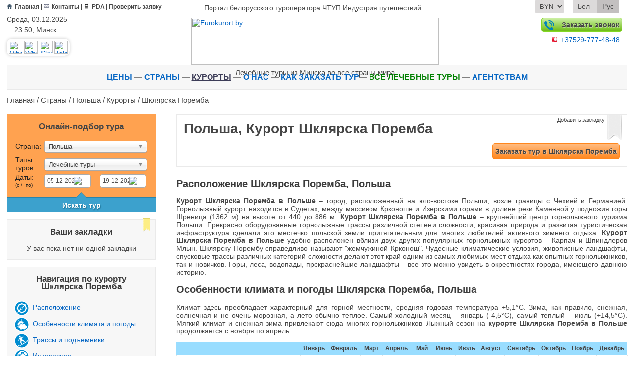

--- FILE ---
content_type: text/html; charset=utf-8
request_url: https://eurokurort.by/?resort=Shklyarska_Poremba
body_size: 18151
content:
<!DOCTYPE>
<html>
<head>

    <meta http-equiv="Content-Type" content="text/html; charset=utf-8">
    <meta http-equiv="Content-Language" content="ru">

    <title>Туры в Шклярска Поремба Польша из Минска, цены на отдых в Шклярска Поремба Польша, раннее бронирование Польша, новый год 2019 Польша </title>
    <link rel="canonical" href="https://eurokurort.by/?resort=Shklyarska_Poremba" />
    <meta name="Description" content="Подбор туров в  Шклярска Поремба Польша от всех операторов ✧ выгодные цены на раннее бронирование ✧ горящие туры ✧ ежедневные  трансферы до Москвы и Киева  ✧ офис  7 минут от ст. м. Институт Культуры ✧ бесплатная консультация ✧ скидки ">
    

    <meta name="yandex-verification" content="751379c0921fd60e" />
    <meta name="google-site-verification" content="0-vail8nQedLt1Ucg-B_BUW86G9nb1EXEstJNohDY4o" />
    <link rel="shortcut icon" type="image/ico" href="favicon.ico" />
    <meta name="viewport" content="width=device-width">


    <meta property="og:image" content="images/logo.png" />
    <meta property="og:image" content="images/logo.png" />
    <meta property="og:image" content="images/logo.png" />
    <meta property="og:title" content="Туры в Шклярска Поремба Польша из Минска, цены на отдых в Шклярска Поремба Польша, раннее бронирование Польша, новый год 2019 Польша " />
    <meta property="og:description" content="Подбор туров в  Шклярска Поремба Польша от всех операторов ✧ выгодные цены на раннее бронирование ✧ горящие туры ✧ ежедневные  трансферы до Москвы и Киева  ✧ офис  7 минут от ст. м. Институт Культуры ✧ бесплатная консультация ✧ скидки " />


 
    
    
    <link rel="stylesheet" type="text/css" href="css/Less/style.css?ver=1">
    <script src="js/new/jquery-1.11.3.min.js"></script>
    <script src="js/new/jquery.cookie.js"></script>
    <!--
    <script src="js/less.min.js" type="text/javascript"></script>
    -->
    <script src="js/new/script.js" type="text/javascript"></script>
    <script type="text/javascript" src="js/new/chosen.jquery.min.js"></script>

    <script src="js/new/tabsWidget.js" type="text/javascript"></script>

    <link rel="stylesheet" href="css/new/chosen.css"/>
    <link rel="stylesheet" href="css/new/jquery-ui.css"/>
    <link rel="stylesheet" href="css/new/jquery-ui.structure.css"/>
    <link rel="stylesheet" href="css/new/jquery-ui.theme.css"/>
    <link rel="stylesheet" href="js/new/fancybox/jquery.fancybox.css">
    <script type="text/javascript" src="//vk.com/js/api/openapi.js?121"></script>
    
    <script type="text/javascript" src="js/new/fancybox/jquery.fancybox.pack.js"></script>
    <script type="text/javascript" src="js/new/jquery-ui.min.js"></script>
    
    <style>
        .BCPromo{cursor:pointer;}
    </style>

    
            <script>
                (function(i,s,o,g,r,a,m){i['GoogleAnalyticsObject']=r;i[r]=i[r]||function(){
                (i[r].q=i[r].q||[]).push(arguments)},i[r].l=1*new Date();a=s.createElement(o),
                m=s.getElementsByTagName(o)[0];a.async=1;a.src=g;m.parentNode.insertBefore(a,m)
                })(window,document,'script','//www.google-analytics.com/analytics.js','ga');
        
                ga('create', 'UA-770150-42', 'auto');
                ga('send', 'pageview');
            </script>
    
    <script type="text/javascript">
        function openWindow ( e) {
            var h = 600,
                    w = 700;
            window.open(e, '', 'scrollbars=1,height='+Math.min(h, screen.availHeight)+',width='+Math.min(w, screen.availWidth)+',left='+Math.max(0, (screen.availWidth - w)/2)+',top='+Math.max(0, (screen.availHeight - h)/2));
        }
    </script>

</head>
<body>


<div class="bodyWrapper">
    <header class="clearfix">
        <div class="limit">
            <div class="topHeaderLine cleafix">
                
            <div class="smallMenuBlock">
                <a href="//eurokurort.by/" ><img src="img/new/icons/home.png" title="Главная">Главная</a> |
                <a href="//eurokurort.by/?contact" ><img src="img/new/icons/contact.png" title="Контакты">Контакты</a> |
                <a href="http://pda.eurokurort.by"><img src="img/new/icons/pda.png" title="PDA">PDA</a>  |
                <a href="//broni.eurokurort.by/">Проверить заявку</a>
            </div>
                <div class="siteNameBlock">
                    <a href="//eurokurort.by">
                        Портал белорусского туроператора ЧТУП Индустрия путешествий
                    </a>
                </div>
                <div class="selectLangBlock clearfix">
                    
                <div class="currencyButton">
                    <select title="Валюта">
                        <option  value="byn" data-value="resort=Shklyarska_Poremba">BYN</option>
                        <option  value="usd" data-value="resort=Shklyarska_Poremba">USD</option>
                        <option  value="eur" data-value="resort=Shklyarska_Poremba">EUR</option>
                    </select>
                </div>
                <script>
                    $(document).ready(function(){
                        // Переключение валют   
                        $("body").on("change", ".selectLangBlock .currencyButton select", function(){
                            var currency_href = $(".selectLangBlock .currencyButton select option:first").data("value");
                            var current_url = currency_href.replace(/&*setkurs=(usd|br|eur)/g, "");

                            window.location.href = "https://eurokurort.by/?"+current_url+"&setkurs=" + $(this).val();
                        });
                    });  
                </script>
                    
            <!-- 
            {!}
            {?resort=Shklyarska_Poremba}
            {?resort=Shklyarska_Poremba}
            {?resort=Shklyarska_Poremba}
            
            -->
            <div class="langButton">
                    <p ><a href="by/?resort=Shklyarska_Poremba">Бел</a></p>
                    <p class="selected"><a href="?resort=Shklyarska_Poremba">Рус</a></p>
                </div>
                </div>
            </div>
            <div class="bottomHeaderLine cleafix" [BACKGROUND_IMAGE]>
                <div class="leftHeaderBlock">
                    <p style="padding-bottom: 5px;">Среда, 03.12.2025</p>

                    <p>
                        <img src="//static.att.by/img/nav/clock.gif" width="11" height="11">
                        23:50,
                        Минск 
                    </p>
                    <!---<p>
                    <img src="/images/_pic/metro.png" height="11px " width="11px"> "Институт культуры"
                </p>
                --->
                    <div class="blockSocialIcon">
                        <a href="https://eurokurort.by/?art=31210" title="Связаться онлайн">
                            <img alt="Viber" src="//static.att.by/img/viber.png" border="0">
                            <img alt="Whatsapp" src="//static.att.by/img/whatsapp.png" border="0">
                            <img alt="Skype" src="//static.att.by/img/skype1.png" border="0">
                            <img alt="Telegram" src="//static.att.by/img/telegram.png" border="0">
                        </a>
                    </div>
                </div>
                <div class="logo">
                    <a href="//eurokurort.by">
                        <img class="logo" alt="Eurokurort.by" src="//broni.eurokurort.by/img/logo_all.png">
                        <div class="toph1">Лечебные туры из Минска во все страны мира</div>
                    </a>
                </div>
                <div class="rightHeaderBlock">
                    <a class="orderCall modalbox" href="#feedback" rel="nofollow">
                        <img src="img/new/icons/Phone.png" alt="Заказать звонок">
                        Заказать звонок
                    </a>
                    <p class="numberTel" style="margin-top: 10px;"><img src="/images/_pic/MTS.png"><a href="tel:+37529-777-48-48">+37529-777-48-48</a></p>
                    
                    <!---<a href="#zapros" rel="nofollow" class="modalbox bookThisPage orangeboxbut">Заказать тур</a>
                <a class="checkApplication" href="https://broni.eurokurort.by" target="_blank">Проверить заявку</a>--->
                </div>
            </div>
            <div class="topMenuFixerBlock" style="display: none;"></div>
            <nav class="staticMenu clearfix" id="topMenuBlock">
                <div class="limit">
                <div class="fixedLogo">
                    <a title="Eurokurort.by" href="//eurokurort.by">
                        <img alt="Eurokurort.by" src="//broni.eurokurort.by/img/logo_small.png">
                    </a>
                </div>
                <div class="zakaz">
                    <a href="#zapros" rel="nofollow" id="modalbox" class="modalbox">Задать вопрос</a>
                    <div id="zapros" class="zapros">
                        <h2>Запрос на подбор тура</h2>

                        <form id="contact" name="contact" action="#" method="post">
                            <p class="note">
                                Пожалуйста, укажите Ваше имя, Ваш e-mail или контактный телефон для связи, а также интересующий вопрос
                            </p>
                            <textarea id="zapros_msg" name="msg" class="txtarea"></textarea>

                            <label for="zapros_name">Ваше имя*</label>
                            <input type="text" id="zapros_name" name="name" class="txt">
                            <label for="zapros_email">Ваш e-mail</label>
                            <input type="email" id="zapros_email" name="email" class="txt">
                            <label for="zapros_phone">Ваш телефон*</label>
                            <input type="text" id="zapros_phone" name="phone" class="txt">
                            <p class="note">
                                * - поля, обязательные к заполнению
                            </p>
                            <button id="zapros_send">Отправить сообщение</button>
                        </form>
                    </div>
                </div>
                <div class="sendMessage">
                    <div id="feedback" class="feedback">
                        <strong style="font-size: 1.4em;padding: .5em 0;display: inline-block;line-height: 1.1em;">Заказ звонка</strong>
                        <form id="contact2" name="contact2" action="#" method="post">
                            <p class="note">
                                Пожалуйста, укажите Ваше имя и контактный телефон для связи, а также интересующий вопрос. Наши специалисты свяжутся с Вами в ближайшее время
                            </p>

                            <textarea id="contact_msg" name="msg" class="txtarea"></textarea>

                            <label for="contact_name">Ваше имя*</label>
                            <input type="text" id="contact_name" name="name" class="txt">
                            <label for="contact_phone">Ваш телефон*</label>
                            <input type="text" id="contact_phone" name="phone" class="txt">
                            <p class="note">
                                * - поля, обязательные к заполнению
                            </p>
                            <button id="contact_send">Заказать звонок</button>
                        </form>
                    </div>
                </div>

                <ul>
<li {goryashchiye_tury}><a href="//eurokurort.by/?goryashchiye_tury"><font color="#FF0000">Горящие туры</font></a> </li>
<li {onlayn_podbor_tura}><a href="https://eurokurort.by/?onlayn_podbor_tura"> Поиск тура</a> </li>
<li {ceny}><a href="//eurokurort.by/?ceny">Цены</a> </li>
<li {strany}><a href="//eurokurort.by/?strany">Страны</a>  </li>

<li {O_nas}><a href="//eurokurort.by/?O_nas">О нас</a></li>
<li {Klientam}><a href="//eurokurort.by/?Klientam">Клиентам</a> </li>
<li {lechebnyye_tury}><a href="//eurokurort.by/?lechebnyye_tury">Лечебные туры</a> </li>
<li {otdyh_na_more}><a href="//eurokurort.by/?otdyh_na_more">Отдых на море</a> </li>
<li {ekskursii}><a href="//eurokurort.by/?ekskursii">Экскурсии</a> </li>
<li {avtobusnyye_bilety}><a href="//eurokurort.by/?avtobusnyye_bilety">Автобусные билеты</a> </li>
            </ul>
                </div>
            </nav>
        </div>
        <nav class="navigationMenu">
            <div class="limit">
                <ul class="mainLine">
    <!--<li {goryashchiye_tury}><a href="//eurokurort.by/?goryashchiye_tury&utm_source=eurokurort_by&utm_medium=goryashchiye_tury&utm_campaign=topmenu"><font color="#FF0000">Горящие туры</font></a> — </li>
    <li {goryashchiye_tury}><a href="//eurokurort.by/?Rannee_bronirovanie_2019&utm_source=eurokurort_by&utm_medium=?Rannee_bronirovanie_2019&utm_campaign=topmenu"><font color="#FF0000">Раннее бронирование 2019</font></a> — </li>-->
    
    
    <li {ceny}><a href="//eurokurort.by/?ceny&utm_source=eurokurort_by&utm_medium=ceny&utm_campaign=topmenu">Цены</a> — </li>
    <li {strany}><a href="//eurokurort.by/?strany&utm_source=eurokurort_by&utm_medium=strany&utm_campaign=topmenu">Страны</a> — </li>
    <li  class="selected" ><a href="//eurokurort.by/?resort">Курорты</a> — </li>
    <li {O_nas}><a href="//eurokurort.by/?O_nas&utm_source=eurokurort_by&utm_medium=O_nas&utm_campaign=topmenu">О нас</a> — </li>
    <li {kak_zakazat_tur}><a href="//eurokurort.by/?Kak_zakazati_tur_v_kompanii_Industriya_puteshestvij&utm_source=eurokurort_by&utm_medium=Kak_zakazati_tur_v_kompanii_Industriya_puteshestvij&utm_campaign=topmenu">Как заказать тур</a>—</li>
    <li {lechebnyye_tury}><a  style="color:green;" href="//eurokurort.by/?lechebnyye_tury&utm_source=eurokurort_by&utm_medium=lechebnyye_tury&utm_campaign=topmenu">Все лечебные туры</a> — </li>
    <li {Partnyoram}><a href="//eurokurort.by/?Partnyoram">Агентствам</a></li>
</ul>

<!--
<ul class="sesonsLineBottom" style="color:gray;">
    <li {Klientam}><a href="//eurokurort.by/?Klientam&utm_source=eurokurort_by&utm_medium=Klientam&utm_campaign=topmenu">Клиентам</a> — </li>
    <li {lechebnyye_tury}><a href="//eurokurort.by/?lechebnyye_tury&utm_source=eurokurort_by&utm_medium=lechebnyye_tury&utm_campaign=topmenu">Лечебные туры</a> — </li>
    <li {otdyh_na_more}><a href="//eurokurort.by/?otdyh_na_more&utm_source=eurokurort_by&utm_medium=otdyh_na_more&utm_campaign=topmenu">Отдых на море</a> — </li>
    <li {gornyie_lyizhi}><a href="//eurokurort.by/?gornyie_lyizhi&utm_source=eurokurort_by&utm_medium=gornyie_lyizhi&utm_campaign=topmenu">Горные лыжи</a> — </li>
    <li {ekskursii}><a href="//eurokurort.by/?ekskursii&utm_source=eurokurort_by&utm_medium=ekskursii&utm_campaign=topmenu">Экскурсии</a> — </li>
    <li {avtobusnyye_bilety}><a href="//eurokurort.by/?avtobusnyye_bilety&utm_source=eurokurort_by&utm_medium=avtobusnyye_bilety&utm_campaign=topmenu">Автобусные билеты</a> — </li>
    <li {Partnyoram}><a href="//eurokurort.by/?Partnyoram">Агентствам</a> — </li>
    <li {Karta_sajta}><a href="//eurokurort.by/?Karta_sajta&utm_source=eurokurort_by&utm_medium=Karta_sajta&utm_campaign=topmenu">Карта сайта</a> </li>
</ul>
-->
            </div>
        </nav>
    </header>
    <div id="backbutton"></div>
    <div class="breadcrumbs limit"><a href="https://eurokurort.by">Главная</a>  / <a href="https://eurokurort.by/?nation">Страны</a> / <a href="https://eurokurort.by/?nation=Poland">Польша</a> / <a href="https://eurokurort.by/?resort&n_id=9">Курорты</a> / <a href="https://eurokurort.by/?resort=Shklyarska_Poremba">Шклярска Поремба</a></div>

    <div class="limit">
        
            <aside class="rightSideBar">
                
                <div class="additionalInfo">
                    
                    
                </div>
            </aside>

            <section class="wrapper">
            
                
                <aside class="leftSideBar">
            
                    
                    
        <div class="tourPicking">
            <div class="asideTitle">Онлайн-подбор тура</div>
            <form name="frm_send" method="get" id="frm_send">
                <input id="calendar" name="calendar" type="hidden" value="detail">
                <table>
                    <tr>
                        <td style="width:20%">Страна:</td>
                        <td>
                            <select class="chosen-select" name="n_id">
                                <option value="0">Выберите страну</option>
                                <option value="165"    class="popularCountries">Абхазия (Грузия)</option><option value="45"    class="popularCountries">Азербайджан</option><option value="33"    class="popularCountries">Вьетнам</option><option value="30"    class="popularCountries">Индия</option><option value="41"    class="popularCountries">Индонезия</option><option value="31"    class="popularCountries">Иордания</option><option value="27"    class="popularCountries">Куба</option><option value="10"    class="popularCountries">Португалия</option><option value="11"    class="popularCountries">Румыния</option><option value="26"    class="popularCountries">Тайланд</option><option value="15"    class="popularCountries">Франция</option><option value="38"    class="popularCountries">Шри-Ланка</option><option value="44"   >Австралия</option><option value="1"   >Австрия</option><option value="167"   >Албания</option><option value="36"   >Андорра</option><option value="47"   >Армения</option><option value="49"   >Бельгия</option><option value="2"   >Болгария</option><option value="32"   >Бразилия</option><option value="51"   >Ватикан</option><option value="52"   >Великобритания</option><option value="3"   >Венгрия</option><option value="4"   >Германия</option><option value="91"   >Гонконг</option><option value="25"   >Греция</option><option value="42"   >Грузия</option><option value="54"   >Дания</option><option value="39"   >Доминикана</option><option value="24"   >Египет</option><option value="43"   >Израиль</option><option value="85"   >Ирландия</option><option value="56"   >Исландия</option><option value="5"   >Испания</option><option value="6"   >Италия</option><option value="108"   >Камбоджа</option><option value="125"   >Катар</option><option value="87"   >Кения</option><option value="35"   >Кипр</option><option value="60"   >Китай</option><option value="59"   >Кыргызстан</option><option value="7"   >Латвия</option><option value="8"   >Литва</option><option value="62"   >Лихтенштейн</option><option value="63"   >Люксембург</option><option value="66"   >Маврикий</option><option value="64"   >Македония</option><option value="40"   >Мальдивы</option><option value="65"   >Мальта</option><option value="28"   >Мексика</option><option value="89"   >Монако</option><option value="69"   >Нидерланды</option><option value="71"   >Норвегия</option><option value="37"   >ОАЭ</option><option value="9" selected="selected"  >Польша</option><option value="34"   >Россия</option><option value="73"   >Сейшельские острова</option><option value="12"   >Сербия</option><option value="90"   >Сингапур</option><option value="13"   >Словакия</option><option value="14"   >Словения</option><option value="82"   >США</option><option value="119"   >Тайвань</option><option value="86"   >Танзания</option><option value="29"   >Тунис</option><option value="22"   >Турция</option><option value="21"   >Украина</option><option value="74"   >Финляндия</option><option value="16"   >Хорватия</option><option value="17"   >Черногория</option><option value="18"   >Чехия</option><option value="95"   >Чили</option><option value="19"   >Швейцария</option><option value="75"   >Швеция</option><option value="20"   >Эстония</option><option value="93"   >ЮАР</option><option value="76"   >Япония</option>
                            </select>
                        </td>
                    </tr>
                    <tr>
                        <td style="width:20%">Типы туров:</td>
                        <td>
                            <select class="chosen-select" name="relax">
                               
                                <option value="2" selected>Лечебные туры</option>
                                 <!-- <option value="1">Отдых на море</option>
                                <option value="3">Горные лыжи</option>
                                <option value="4">Экскурсии</option>-->
                            </select>
                        </td>
                    </tr>
                    <tr>
                        <td>Даты:<p class="fromto"><label for="from">(C /</label><label for="to">по)</label></p></td>
                        <td>
							<span class="datepickerSpan">
                                <input type="text" id="from" name="date_start" value="05-12-2025" style="width: 84px; border: none;">
                            </span>
							<span class="tire">&#8212;</span>
                            <span class="datepickerSpan">
                                <input type="text" id="to" name="date_stop" value="19-12-2025" style="width: 84px; border: none;">
                            </span>
                        </td>
                    </tr>
                </table>
                <p>
                    <a href="#" id="searchTour" class="searchTourInMain">Искать тур</a>
                </p>
            </form>
        </div>
        <script>
            $(document).ready(function(){
                $("#searchTour").on("click", function(){
                    $("#frm_send").submit();
                });
            });
        </script>
            
                    
        <div class="tabsBlock">
            <div class="asideTitle">Ваши закладки</div>
            <p class="noTabs">У вас пока нет ни одной закладки</p>
            <ul class="tabsList"></ul>
        </div>
            
                    
                    <div class="countryMenu">
                        <div class="asideTitle">Навигация по курорту<br>Шклярска Поремба</div>
                        <ul>
                            
        <li>
            <img src="//eurokurort.by/img/new/new_ico/resort_k_text.png">
            <a  id="k_text" class="scroll" href="#block_k_text">Расположение</a>
        </li>
        <li>
            <img src="//eurokurort.by/img/new/new_ico/resort_k_text1.png">
            <a  id="k_text1" class="scroll" href="#block_k_text1">Особенности климата и погоды</a>
        </li>
        <li>
            <img src="//eurokurort.by/img/new/new_ico/resort_k_text6.png">
            <a  id="k_text6" class="scroll" href="#block_k_text6">Трассы и подъемники</a>
        </li>
        <li>
            <img src="//eurokurort.by/img/new/new_ico/resort_k_text8.png">
            <a id="k_text8" class="scroll" href="#block_k_text8">Интересное</a>
        </li>
        <li>
            <img src="//eurokurort.by/img/new/new_ico/resort_k_text7.png">
            <a  id="k_text7" class="scroll" href="#block_k_text7">Транспортная доступность</a>
        </li>
        <li>
            <img src="//eurokurort.by/img/new/new_ico/resort_mod_map.png">
            <a  id="mod_map" class="scroll" href="#block_mod_map">Карта</a>
        </li>
                        </ul>
                    </div>
                    
                    
                    
            
                    
                <div class="countryHotels">
                    <div class="asideTitle">Отели в Шклярска Поремба</div>
                    <ul>
                    <li><a href="?Pod_szrenica_3">Под шреницей 3*</a> <span class="city">(Шклярска Поремба)</span></li>
                    </ul>
                </div>
            
                    
                    
        <div class="asideKurorts">
            <div class="asideTitle">Все курорты Польши</div>
            <ul>
            <li><a href="?resort=Avgustow"><span class="kurort">Августов</span><span class="hotelsNum">2 отелей</span></a></li><li><a href="?resort=Bohnya"><span class="kurort">Бохня</span><span class="hotelsNum">3 отелей</span></a></li><li><a href="?resort=Busko_Zdruj"><span class="kurort">Буско Здруй</span><span class="hotelsNum">2 отелей</span></a></li><li><a href="?resort=Velichka"><span class="kurort">Величка</span><span class="hotelsNum">4 отелей</span></a></li><li><a href="?resort=Vysova_Zdruj"><span class="kurort">Высова Здруй</span><span class="hotelsNum">0 отелей</span></a></li><li><a href="?resort=Dzvizhino"><span class="kurort">Дзвижино</span><span class="hotelsNum">1 отелей</span></a></li><li><a href="?resort=Dombki"><span class="kurort">Домбки</span><span class="hotelsNum">1 отелей</span></a></li><li><a href="?resort=Dushniki_Zdruj"><span class="kurort">Душники Здруй</span><span class="hotelsNum">4 отелей</span></a></li><li><a href="?resort=Zaverce"><span class="kurort">Заверце</span><span class="hotelsNum">1 отелей</span></a></li><li><a href="?resort=Zakopane"><span class="kurort">Закопане</span><span class="hotelsNum">31 отелей</span></a></li><li><a href="?resort=Ivonich_Zdruj"><span class="kurort">Ивонич Здруй</span><span class="hotelsNum">0 отелей</span></a></li><li><a href="?resort=Inovroclav"><span class="kurort">Иновроцлав</span><span class="hotelsNum">2 отелей</span></a></li><li><a href="?resort=Karpach"><span class="kurort">Карпач</span><span class="hotelsNum">3 отелей</span></a></li><li><a href="?resort=Kolobzheg"><span class="kurort">Колобжег</span><span class="hotelsNum">10 отелей</span></a></li><li><a href="?resort=Krakov"><span class="kurort">Краков</span><span class="hotelsNum">2 отелей</span></a></li><li><a href="?resort=Krinica_Zdruj"><span class="kurort">Крыница-Здруй</span><span class="hotelsNum">5 отелей</span></a></li><li><a href="?resort=Kudova_Zdruj"><span class="kurort">Кудова Здруй</span><span class="hotelsNum">7 отелей</span></a></li><li><a href="?resort=Leba"><span class="kurort">Леба</span><span class="hotelsNum">11 отелей</span></a></li><li><a href="?resort=Lendek_Zdruj"><span class="kurort">Лендек Здруй</span><span class="hotelsNum">1 отелей</span></a></li><li><a href="?resort=Mushina"><span class="kurort">Мушина</span><span class="hotelsNum">1 отелей</span></a></li><li><a href="?resort=Nalenchuv"><span class="kurort">Наленчув</span><span class="hotelsNum">1 отелей</span></a></li><li><a href="?resort=Polchin_Zdruj"><span class="kurort">Полчин Здруй</span><span class="hotelsNum">2 отелей</span></a></li><li><a href="?resort=Polyanica_Zdroj"><span class="kurort">Поляница Здруй</span><span class="hotelsNum">5 отелей</span></a></li><li><a href="?resort=Rymanuv_Zdruj"><span class="kurort">Рыманув Здруй</span><span class="hotelsNum">2 отелей</span></a></li><li><a href="?resort=Swinoujscie"><span class="kurort">Свиноуйсьце</span><span class="hotelsNum">3 отелей</span></a></li><li><a href="?resort=Sopot"><span class="kurort">Сопот</span><span class="hotelsNum">4 отелей</span></a></li><li><a href="?resort=Siveraduv_Zdruj"><span class="kurort">Сьверадув-Здруй</span><span class="hotelsNum">3 отелей</span></a></li><li><a href="?resort=Teplice_Slenske_Zdruj"><span class="kurort">Теплице-Сленске Здруй</span><span class="hotelsNum">2 отелей</span></a></li><li><a href="?resort=Ustka"><span class="kurort">Устка</span><span class="hotelsNum">3 отелей</span></a></li><li><a href="?resort=Ustroni"><span class="kurort">Устронь</span><span class="hotelsNum">0 отелей</span></a></li><li><a href="?resort=Chehochinek"><span class="kurort">Чехочинек</span><span class="hotelsNum">5 отелей</span></a></li><li><a href="?resort=Shklyarska_Poremba"><span class="kurort">Шклярска Поремба</span><span class="hotelsNum">1 отелей</span></a></li><li><a href="?resort=Shchavnica"><span class="kurort">Шчавница</span><span class="hotelsNum">0 отелей</span></a></li><li><a href="?resort=Schavno_Zdruj"><span class="kurort">Щавно Здруй</span><span class="hotelsNum">2 отелей</span></a></li><li><a href="?resort=Yugovice"><span class="kurort">Юговице</span><span class="hotelsNum">0 отелей</span></a></li>
            </ul>
        </div>
            
                    
                    
            
                </aside>
            
                <main class="clearfix twocolumn">
            
                    <div class="kurortTitle">
                        <h1>Польша, Курорт Шклярска Поремба</h1> 
                        <p class="tabs" id="tabs"><img src="//eurokurort.by/images/lentagr.png" class="gr" alt="pin"><img src="//eurokurort.by/images/lenta.png" alt="pin" class="ac" style="display: none"><span>Добавить закладку</span></p>
                        <div class="bookBlock">                    
                            <a href="#zapros" rel="nofollow" class="modalbox bookThisPage">Заказать тур в Шклярска Поремба</a>
                        </div>
                        
               
            <div class="priceBlock noPrice">    
                        
                  <!---<div class="bookBlock"> 
                    <a href="#zapros" rel="nofollow" class="modalbox bookThisPage">Заказать тур в Шклярска Поремба</a>
                    <a href="?calendar&date_start=05-12-2025&date_stop=01-02-2026&n_id=9&k_id=659" rel="nofollow" class="modalbox searchThisPage">Искать тур в Шклярска Поремба</a>       
                </div>--->
            </div>
           
            
                    </div>
            
                    
        <div id="block_k_text">
            <h2><span>Расположение Шклярска Поремба, Польша</span></h2>
            <p align="justify"><strong>Курорт Шклярска Поремба в Польше</strong> – город, расположенный на юго-востоке Польши, возле границы с Чехией и Германией. Горнолыжный курорт находится в Судетах, между массивом Крконоше и Изерскими горами в долине реки Каменной у подножия горы Шреница (1362 м) на высоте от 440 до 886 м. <strong>Курорт Шклярска Поремба в Польше</strong> – крупнейший центр горнолыжного туризма Польши. Прекрасно оборудованные горнолыжные трассы различной степени сложности, красивая природа и развитая туристическая инфраструктура сделали это местечко польской земли притягательным для многих любителей активного зимнего отдыха. <strong>Курорт Шклярска Поремба в Польше</strong> удобно расположен вблизи двух других популярных горнолыжных курортов – Карпач и Шпиндлеров Млын. Шклярску Порембу справедливо называют "жемчужиной Крконош". Чудесные климатические условия, живописные ландшафты, спусковые трассы различных категорий сложности делают этот край одним из самых любимых мест отдыха как опытных горнолыжников, так и новичков. Горы, леса, водопады, прекраснейшие ландшафты – все это можно увидеть в окрестностях города, имеющего давнюю историю.</p>
            
        </div>
        <div id="block_k_text1">
            <h2><span>Особенности климата и погоды Шклярска Поремба, Польша</span></h2>
            
            <p align="justify">Климат здесь преобладает характерный для горной местности, средняя годовая 
температура +5,1°С. Зима, как правило, снежная, солнечная и не очень морозная, а лето обычно теплое. Самый холодный месяц – январь (-4,5°С), самый теплый – июль (+14,5°С). Мягкий климат и снежная зима привлекают сюда многих горнолыжников. Лыжный сезон на <strong>курорте Шклярска Поремба в Польше</strong> продолжается с ноября по апрель.</p>
            <table class="weatherTable">
                <tr>
                    <th></th>
                    <th>Январь</th>
                    <th>Февраль</th>
                    <th>Март</th>
                    <th>Апрель</th>
                    <th>Май</th>
                    <th>Июнь</th>
                    <th>Июль</th>
                    <th>Август</th>
                    <th>Сентябрь</th>
                    <th>Октябрь</th>
                    <th>Ноябрь</th>
                    <th>Декабрь</th>
                </tr>
                
                <tr>
                    <td>Средняя дневная температура воздуха  °C</td><td>-1</td><td>2</td><td>6</td><td>12</td><td>17</td><td>20</td><td>22</td><td>22</td><td>18</td><td>13</td><td>5</td><td>1</td></tr>
                <tr>
                    <td>Горнолыжный  сезон</td><td><img src="img/new/icons/ski.png"></td><td><img src="img/new/icons/ski.png"></td><td><img src="img/new/icons/ski.png"></td><td></td><td></td><td></td><td></td><td></td><td></td><td></td><td><img src="img/new/icons/ski.png"></td><td><img src="img/new/icons/ski.png"></td></tr>
                <tr>
                    <td>Оздоровительный  сезон</td><td><img src="img/new/icons/spa.png"></td><td><img src="img/new/icons/spa.png"></td><td><img src="img/new/icons/spa.png"></td><td><img src="img/new/icons/spa.png"></td><td><img src="img/new/icons/spa.png"></td><td><img src="img/new/icons/spa.png"></td><td><img src="img/new/icons/spa.png"></td><td><img src="img/new/icons/spa.png"></td><td><img src="img/new/icons/spa.png"></td><td><img src="img/new/icons/spa.png"></td><td><img src="img/new/icons/spa.png"></td><td><img src="img/new/icons/spa.png"></td></tr>
            </table>
        </div>
         <div id="block_k_text6">
            <h2><span>Трассы и подъемники Шклярска Поремба, Польша</span></h2>
            
            <p align="justify"><strong>Курорт Шклярска Поремба в Польше</strong>  обладает трассами, которые по категории сложности могут удовлетворить любые запросы. Австрийские инвесторы внедрили здесь самые современные стандарты альпийской технологии, установив новые подъемники, а также методы подготовки и содержания трасс. 
Все трассы <strong>Ski Arena Szrenica</strong> оборудованы устройствами для создания искусственного снега, что гарантирует хорошие условия для занятий зимними видами спорта на протяжении всего сезона катания. После катания туристов ждет много уютных кафе, баров, ресторанов, дискотек и ночных клубов.<br>

    <b>Перепад высот:</b> 710-1390 м.<br>
    2 кресельных подъемника + 5 бугельных подъемников<br>
    <b>Общая протяженность горнолыжных трасс </b>– 12 км (4 км легких + 6 км средних + 2 км сложных трасс)<br>
    43 км трасс для беговых лыж<br>
    Горнолыжная школа для взрослых<br><br>

На склоне горы устроена <font color="#FF0000"> <strong>Ski Arena</strong></font> – пять лыжных спусков, каждый из которых оборудован бугельным подъемником:<ul>

    <li><b><font color="#FF0000">Пухатек</font> </b>(протяженность 1468 м, с искусственным освещением) – простая трасса
   <li> <b><font color="#FF0000">Быстра</font> </b>(протяженность 2910 м) – простая трасса
    <li><b><font color="#FF0000">Снежинка</font> </b>(протяженность 2080 м) – средняя трасса
    <li><b><font color="#FF0000">Лолобриджида</font> </b>(протяженность 4444 м) – средняя трасса
    <li><b><font color="#FF0000">Стена</font> </b>(протяженность 2080 м) – сложная трасса, официально сертифицированная для проведения лыжных соревнований международного класса</ul>

Здесь работают два <b>кресельных подъемника</b>, на которых лыжники могут подняться на вершину Шреницы, расположенную на высоте 1362 метра над уровнем моря.<br> 
Есть слаломные трассы.<br>
        </div>
         <div id="block_k_text8">
            <h2><span>Интересное Шклярска Поремба, Польша</span></h2>
            
            <p align="justify">История возникновения города относится к середине ХIV века и связана, прежде всего, с производством стекла и добычей драгоценных камней. В настоящее время <strong>курорт Шклярска Поремба в Польше</strong>  – это известный туристический центр с очень благоприятным климатом. Пребывание на курорте чрезвычайно благотворно сказывается на здоровье человека.</p>
        </div>
    <div class="countryContent">
			<h2><span>Дополнительная информация Шклярска Поремба, Польша</span></h2>
			<table class="about">
				<tr><td>Сложность трасс</td><td><ul><li>зеленые</li><li>синие</li><li>красные</li></ul></td></tr><tr><td>Виды подъемников</td><td><ul><li>кресельные</li></ul></td></tr><tr><td>Самая длинная трасса</td><td><ul><li>3-5 км</li></ul></td></tr><tr><td>Вид покрытия трассы</td><td><ul><li>комбинированные</li><li>естественные</li></ul></td></tr><tr><td>Сервис курорта</td><td><ul><li>наличие инструктора</li></ul></td></tr><tr><td></td><td><ul><li>Перапад высот на курорте: 710  - 1390 м.</ul></td></tr>
			</table>
		</div>
         <div id="block_k_text7">
            <h2><span>Транспортная доступность Шклярска Поремба, Польша</span></h2>
            
            <p align="justify">Ближайшие аэропорты – во Вроцлаве (140 км) и Праге (134 км). До <strong>курорта Шклярска Поремба в Польше</strong>  можно добраться автобусом или на такси из города Еленя-Гура (18 км).</p><p align="justify"><strong>Расписание движения транспорта из Республики Беларусь в международном сообщении</strong></p>
<ul>
<li><a href="http://poezd.rw.by/wps/portal/home/rp/schedule/!ut/p/c5/[base64]/dl3/d3/L2dBISEvZ0FBIS9nQSEh/" target="_blank" title="Расписание движения пассажирских международных поездов Беларуси">Расписание движения международных пассажирских поездов Республики Беларусь</a></li>
<li><a href="http://www.minsktrans.by/ru/routes/internationalroutes" target="_blank" title="Расписание движения автобусов международных маршрутов">Расписание движения автобусов международных маршрутов Республики Беларусь</a></li>
<li><a href="http://airport.by/timetable/online-arrival" target="_blank" title="Расписание авиарейсов">Расписание авиарейсов международного аэропорта Минск-2</a></li>
</ul>
<p align="justify"><strong>Погранпереходы, граница, таможня:</strong></p>
<ul>
<li><a href="?Perecheni_punktov_tamozhennogo_oformleniya_i_punktov_propuska_cherez_Gosudarstvennuyu_granicu_Respubliki_Belarusi" target="_blank" title="Перечень пунктов таможенного оформления и пунктов пропуска через границу Республики Беларусь">Перечень пунктов таможенного оформления и пунктов пропуска через границу Республики Беларусь</a></li>
<li><a href="?Pravila_peresecheniya_Gosudarstvennoj_granicy_Respubliki_Belarusi" target="_blank" title="Правила пересечения государственной границы Республики Беларусь">Правила пересечения Государственной границы Республики Беларусь</a></li>
</ul>

        </div>
                 <div id="block_mod_map">
                    <h2><span>Карта Шклярска Поремба, Польша</span></h2>
                    
                <script src="https://api-maps.yandex.ru/2.1/?lang=ru_RU" type="text/javascript"></script>
            <script>
                // Функция ymaps.ready() будет вызвана, когда
                // загрузятся все компоненты API, а также когда будет готово DOM-дерево.
                ymaps.ready(init);
                var objMap;
                var objCollection;
                function init() {
            
                    objMap = new ymaps.Map("map_canvas", {
            
                        center: [51.771239,19.444885],
                        controls: ['typeSelector','fullscreenControl','zoomControl'],
                        zoom: 7,                        
                        mapStateAutoApply: true,
            
                    });
                                        
                    
                  ymaps.geoXml.load('https://eurokurort.by/?kml&popup&kurort=659')
                        .then(function (res) {
                       objCollection=res.geoObjects;
                       objMap.geoObjects.add(objCollection);
                       objMap.setBounds(objCollection.getBounds());
                       objMap.setZoom(objMap.getZoom());
                    });
            
                }
                
                
                     
               
            </script>
            <div align=left id="map_canvas" style="width:100%; min-width: 500px; height: 400px"></div>
                </div>
                    
                    <div class="bookBlock">
                     
                        <a href="#zapros" rel="nofollow" class="modalbox bookThisPage">Заказать тур в Шклярска Поремба</a>
                         
                    </div>
                    <div class="share">
<script type="text/javascript">(function() {
  if (window.pluso)if (typeof window.pluso.start == "function") return;
  if (window.ifpluso==undefined) { window.ifpluso = 1;
    var d = document, s = d.createElement('script'), g = 'getElementsByTagName';
    s.type = 'text/javascript'; s.charset='UTF-8'; s.async = true;
    s.src = ('https:' == window.location.protocol ? 'https' : 'http')  + '://share.pluso.ru/pluso-like.js';
    var h=d[g]('body')[0];
    h.appendChild(s);
  }})();</script>
<div class="pluso" data-background="none;" data-options="medium,square,line,horizontal,nocounter,sepcounter=1,theme=14" data-services="vkontakte,odnoklassniki,facebook"></div>
</div>
                </main>
            
            </section>
    </div>
    
					<script>
						$("#contact").prepend('<input type="hidden" name="n_id" id="n_id" value="9"><input type="hidden" name="k_id" id="k_id" value="659">');
						$("#contact2").prepend('<input type="hidden" name="n_id" id="n_id" value="9"><input type="hidden" name="k_id" id="k_id" value="659"">');
					</script>
                <script>
                $(document).ready(function(){
                    function windowSize(){                       
                        if ($(window).width() <= "600"){
                            $(".zakaz #modalbox").removeClass("blackchat").addClass("modalbox");
                            $(".zakaz #zapros").css("display", "block");
                        }
                    }
                
                $(window).load(windowSize); // при загрузке
                
                    // Открытие картинок в новом окне
                    $(".window_image").on("click", function(e){
                        var url = $(this).attr("href");
                        window.open(url, "NewWin", "toolbar=0, location=0, directories=0, status=1, menubar=0, scrollbar=1, resizable=1, copyhistory=0, width=10, height=10, scrollbars=yes");
                        e.preventDefault();
                    });
                
                    var current_address = window.location.toString();
                
                    $("#contact").prepend("<input type=hidden name=check id=check1 value=777>");
                    $("#contact2").prepend("<input type=hidden name=check id=check2 value=777>");
                
                    // Обработка форм
                    $("#zapros_send").on("click", function(e){
                        var name = $("#zapros_name").val();
                        var email = $("#zapros_email").val();
                        var message = $("#zapros_msg").val();
                        var phone = $("#zapros_phone").val();
                        var check = $("#check1").val();
                        var n_id = $("#n_id").val();
                        var k_id = $("#k_id").val();
                        var obj_id = $("#obj_id").val();
                        var exk = $("#exk").val();
                
                        validate(name, email, message, phone, check, n_id, k_id, obj_id, exk);
                        e.preventDefault();
                    });
                
                    $("#contact_send").on("click", function(e){
                        var name = $("#contact_name").val();
                        var message = $("#contact_msg").val();
                        var phone = $("#contact_phone").val();
                        var check = $("#check1").val();
                        var n_id = $("#n_id").val();
                        var k_id = $("#k_id").val();
                        var obj_id = $("#obj_id").val();
                        var exk = $("#exk").val();
                
                        validate_call(name, phone, message, check, n_id, k_id, obj_id, exk);
                        e.preventDefault();
                    });
                });
                
                function validate(name, email, message, phone, check, n_id, k_id, obj_id, exk){
                    var emailReg = /^(([^<>()\[\]\.,;:\s@"]+(\.[^<>()\[\]\.,;:\s@"]+)*)|(".+"))@((\[[0-9]{1,3}\.[0-9]{1,3}\.[0-9]{1,3}\.[0-9]{1,3}])|(([a-zA-Z\-0-9]+\.)+[a-zA-Z]{2,}))$/;
                    $("#zapros_name, #zapros_email, #zapros_msg, #zapros_phone").removeClass("error_input");
                    $(".error").hide();
                    var valid = true;
                    if($.trim(name).length < 3){
                        valid = false;
                        $("#zapros_name").addClass("error_input").after("<p class='error'> Неправильно указано имя</p>");
                    }
//                    if(!emailReg.test(email)){
//                        valid = false;
//                        $("#zapros_email").addClass("error_input").after("<p class='error'> Неправильно указан email</p>");
//                    }
//                    if($.trim(message).length < 3){
//                        valid = false;
//                        $("#zapros_msg").addClass("error_input").after("<p class='error'> Введите сообщение</p>");
//                    }
                    if($.trim(phone).length < 5){
                        valid = false;
                        $("#zapros_phone").addClass("error_input").after("<p class='error'> Неправильно указан телефон</p>");
                    }
                    if(check != 777){
                        valid = false;
                    }
                
                    if(!valid){
                        return false;
                    }else{
                        var article = 'Ваше сообщение отправлено, специалисты "Индустрии путешествий" свяжутся с Вами в течение дня. Ожидайте, пожалуйста.';
                        $.ajax({
                            url: "?sendMessage", 
                            data: {
                                ajax: 1,
                                name: name,
                                email: email,
                                phone: phone,
                                message: message,
                                check: check,
                                n_id: n_id,
                                k_id: k_id,
                                obj_id: obj_id,
                                exk: exk
                            },
                            success: function(){
                                $("#zapros").fadeOut("fast", function () {
                                    $(this).before(article);
                
                                    // Очистка полей после отправки
                                    $("#zapros_name").val("");
                                    $("#zapros_email").val("");
                                    $("#zapros_msg").val("");
                                    $("#zapros_phone").val("");
                
//                                    setTimeout("$.fancybox.close()", 20000);
                                });
                            }
                        });
                    }
                }
                
                function validate_call(name, phone,message, check, n_id, k_id, obj_id, exk){
                    $("#contact_name,  #contact_phone").removeClass("error_input");
                    $(".error").hide();
                    var valid = true;
                    if($.trim(name).length < 3){
                        valid = false;
                        $("#contact_name").addClass("error_input").after("<p class='error'> Неправильно указано имя</p>");
                    }
                    
                    if($.trim(phone).length < 5){
                        valid = false;
                        $("#contact_phone").addClass("error_input").after("<p class='error'> Неправильно указан телефон</p>");
                    }
                    if(check != 777){
                        valid = false;
                    }
                
                    if(!valid){
                        return false;
                    }else{
                        var article = 'Ваше сообщение отправлено, специалисты "Индустрии путешествий" свяжутся с Вами по  по телефону [PHONE] в течение дня. Ожидайте, пожалуйста.';
                        article = article.replace(/\[PHONE\]/gi, phone);
                
                        $.ajax({
                            url: "?sendMessage",
                            data: {
                                ajax: 1,
                                name: name,
                                phone: phone,
                                message: message,
                                check: check,
                                n_id: n_id,
                                k_id: k_id,
                                obj_id: obj_id,
                                exk: exk
                            },
                            success: function(){
                                $("#feedback").fadeOut("fast", function () {
                                    $(this).before(article);
                
                                    // Очистка полей после отправки
                                    $("#contact_name").val("");
                                    
                                    $("#contact_phone").val("");
                
//                                    setTimeout("$.fancybox.close()", 20000);
                                });
                            }
                        });
                    }
                }
                </script>
    <div class="breadcrumbs limit" ><a href="https://eurokurort.by">Главная</a>  / <a href="https://eurokurort.by/?nation">Страны</a> / <a href="https://eurokurort.by/?nation=Poland">Польша</a> / <a href="https://eurokurort.by/?resort&n_id=9">Курорты</a> / <a href="https://eurokurort.by/?resort=Shklyarska_Poremba">Шклярска Поремба</a></div>
    <nav class="navigationMenu">
        <div class="limit">
            <ul class="mainLine">
    <!--<li {goryashchiye_tury}><a href="//eurokurort.by/?goryashchiye_tury&utm_source=eurokurort_by&utm_medium=goryashchiye_tury&utm_campaign=topmenu"><font color="#FF0000">Горящие туры</font></a> — </li>
    <li {goryashchiye_tury}><a href="//eurokurort.by/?Rannee_bronirovanie_2019&utm_source=eurokurort_by&utm_medium=?Rannee_bronirovanie_2019&utm_campaign=topmenu"><font color="#FF0000">Раннее бронирование 2019</font></a> — </li>-->
    
    
    <li {ceny}><a href="//eurokurort.by/?ceny&utm_source=eurokurort_by&utm_medium=ceny&utm_campaign=topmenu">Цены</a> — </li>
    <li {strany}><a href="//eurokurort.by/?strany&utm_source=eurokurort_by&utm_medium=strany&utm_campaign=topmenu">Страны</a> — </li>
    <li  class="selected" ><a href="//eurokurort.by/?resort">Курорты</a> — </li>
    <li {O_nas}><a href="//eurokurort.by/?O_nas&utm_source=eurokurort_by&utm_medium=O_nas&utm_campaign=topmenu">О нас</a> — </li>
    <li {kak_zakazat_tur}><a href="//eurokurort.by/?Kak_zakazati_tur_v_kompanii_Industriya_puteshestvij&utm_source=eurokurort_by&utm_medium=Kak_zakazati_tur_v_kompanii_Industriya_puteshestvij&utm_campaign=topmenu">Как заказать тур</a>—</li>
    <li {lechebnyye_tury}><a  style="color:green;" href="//eurokurort.by/?lechebnyye_tury&utm_source=eurokurort_by&utm_medium=lechebnyye_tury&utm_campaign=topmenu">Все лечебные туры</a> — </li>
    <li {Partnyoram}><a href="//eurokurort.by/?Partnyoram">Агентствам</a></li>
</ul>

<!--
<ul class="sesonsLineBottom" style="color:gray;">
    <li {Klientam}><a href="//eurokurort.by/?Klientam&utm_source=eurokurort_by&utm_medium=Klientam&utm_campaign=topmenu">Клиентам</a> — </li>
    <li {lechebnyye_tury}><a href="//eurokurort.by/?lechebnyye_tury&utm_source=eurokurort_by&utm_medium=lechebnyye_tury&utm_campaign=topmenu">Лечебные туры</a> — </li>
    <li {otdyh_na_more}><a href="//eurokurort.by/?otdyh_na_more&utm_source=eurokurort_by&utm_medium=otdyh_na_more&utm_campaign=topmenu">Отдых на море</a> — </li>
    <li {gornyie_lyizhi}><a href="//eurokurort.by/?gornyie_lyizhi&utm_source=eurokurort_by&utm_medium=gornyie_lyizhi&utm_campaign=topmenu">Горные лыжи</a> — </li>
    <li {ekskursii}><a href="//eurokurort.by/?ekskursii&utm_source=eurokurort_by&utm_medium=ekskursii&utm_campaign=topmenu">Экскурсии</a> — </li>
    <li {avtobusnyye_bilety}><a href="//eurokurort.by/?avtobusnyye_bilety&utm_source=eurokurort_by&utm_medium=avtobusnyye_bilety&utm_campaign=topmenu">Автобусные билеты</a> — </li>
    <li {Partnyoram}><a href="//eurokurort.by/?Partnyoram">Агентствам</a> — </li>
    <li {Karta_sajta}><a href="//eurokurort.by/?Karta_sajta&utm_source=eurokurort_by&utm_medium=Karta_sajta&utm_campaign=topmenu">Карта сайта</a> </li>
</ul>
-->
        </div>
    </nav>
    <footer class="clearfix">
        <div class="limit">
            <section class="leftFooterBlock">
                <p>
    <a href="//eurokurort.by/?O_nas">
        <strong>© Частное туристское унитарное предприятие «Индустрия путешествий»</strong>
    </a>
</p>
<p>
    <b>Адрес:</b> 220007, Республика Беларусь, г.Минск, ул.Суражская, 10, оф. 21-6 <nobr> <img  src="/images/_pic/metro.png" height="13px "width="13px"> <b>"Институт культуры"</b></nobr>
</p>

<!---<p>
    <b>Свидетельство о регистрации</b> 191434602 от 26.10.2010 выдано Минским горисполкомом.
</p>

<p>
    <b>Сертификат соответствия</b> №BY/112 04.03 071 00683 выдан УП "Национальное агентство по туризму"
    06.03.2013
</p>---->
<p>
    <b>Телефоны:</b>
</p>
<ul class="phones">
    <!--<li><img src="/images/_pic/tel.jpg"> +375 17 238-36-36 (многоканальный)</li>
    <li><img src="/images/_pic/fax.jpg"> 8 017 394-59-09 (факс)</li>-->
    <li><img src="/images/_pic/MTS.png">
        +375 29 777-48-48</li>
    <li><img src="/images/_pic/vaiber.jpg"> +375 29 777-48-48, <img src="/images/_pic/telegram.png"> +375 29 777-48-48 </li>
</ul>
<p>
    <b>Время работы офиса:</b> 09:00-18:00 понедельник-пятница. <br> Приём заявок с сайта ежедневно,
    круглосуточно.
</p>
<p class="small">
    Информация, размещенная на данном интернет-портале, не является публичной офертой.
</p>

<!---<p class="small">
    По независимым данным Google Analytics вчера на порталах ЧТУП «Индустрия путешествий» 311 посещений,
    без учета гостевого доступа провайдеров Беларуси.
</p>--->
            </section>
            <section class="rightFooterBlock">
                <!---<p class="codeLeft">
    <img alt="Eurokurort.by" src="/images/_pic/qr-code-ind.gif">
</p>--->
<div class="docsRegistr">
<b>Регистрационные документы:</b>
<div>
<a target="_blank" class="fancy" href="https://eurokurort.by/images/award/svidetelstvo_big.jpg"><img src="https://eurokurort.by/images/award/svidetelstvo_small.jpg" alt="Копия свидетельства о государственной регистрации ЧТУП Индустрия путешествий" title="Копия свидетельства о государственной регистрации ЧТУП Индустрия путешествий"></a>
<span>Свидетельство о регистрации ЧТУП "Индустрия путешествий" от 26 октября 2010 г.</span>
</div>
</div>

<p class="small">
    Цены на путёвки приведены в белорусских рублях. На территории Республики Беларусь все расчёты
    осуществляются в белорусских рублях.
</p>

<ul class="oplata">
    <li>
        <img src="//sanatorii.by/img/erip.png">
    </li>
    <li>
        <img src="//eurokurort.by/img/visa.png">
    </li>
    <li>
        <img src="//eurokurort.by/img/visaelectron.png">
    </li>
    <li>
        <img src="//eurokurort.by/img/mastercard.png">
    </li>
    <li>
        <img src="//eurokurort.by/img/maestro.png">
    </li>
    <li>
        <img src="//eurokurort.by/img/belcard.png">
    </li>
</ul>
            </section>
            <section class="bottomLine">
                <nav id="navigationBlock2">
                    <a href="//www.sanatorii.by/" target="_blank"
                       title="Перейти на Интернет-портал Sanatorii.by Санатории Беларуси">Санатории Беларуси</a>
                    &mdash; <a href="//www.beltur.by/" target="_blank"
                               title="Перейти на Интернет-портал Beltur.by Базы отдыха Беларуси">Базы отдыха Беларуси</a>
                    &mdash; <a href="//www.ekskursii.by/" target="_blank"
                               title="Перейти на Интернет-портал Ekskursii.by Экскурсии по Беларуси">Экскурсии по Беларуси</a>
                    &mdash; <a href="//www.belhotel.by/" target="_blank"
                               title="Перейти на Интернет-портал Belhotel.by Гостиницы Беларуси">Гостиницы Беларуси</a>
                    &mdash; <a href="//www.beltransfer.by/" target="_blank"
                               title="Перейти на Интернет-портал Beltransfer.by Трансфер в санатории">Трансфер в санатории</a>
                    &mdash; <a href="//www.belhunt.by/" target="_blank"
                               title="Перейти на Интернет-портал Belhunt.by Охота в Беларуси">Охота в Беларуси</a>
                    &mdash; <a href="//www.belarus-online.by/" target="_blank"
                               title="Перейти на Интернет-портал Belarus-online">Беларусь-онлайн</a>
                    
                    &mdash; <a href="//vengria-online.by/" target="_blank" title="Перейти на Интернет-портал Всё о Венгрии">Всё о Венгрии</a>
                    
                </nav>
            </section>
        </div>
    </footer>
    
        
<script type="text/javascript">
    (function (d, w, c) {
        (w[c] = w[c] || []).push(function() {
            try {
                w.yaCounter7603930 = new Ya.Metrika2({
                    id:7603930,
                    clickmap:true,
                    trackLinks:true,
                    accurateTrackBounce:true,
                    webvisor:true
                });
            } catch(e) { }
        });

        var n = d.getElementsByTagName("script")[0],
            s = d.createElement("script"),
            f = function () { n.parentNode.insertBefore(s, n); };
        s.type = "text/javascript";
        s.async = true;
        s.src = "https://mc.yandex.ru/metrika/tag.js";

        if (w.opera == "[object Opera]") {
            d.addEventListener("DOMContentLoaded", f, false);
        } else { f(); }
    })(document, window, "yandex_metrika_callbacks2");
</script>
<noscript><div><img src="https://mc.yandex.ru/watch/7603930" style="position:absolute; left:-9999px;" alt="" /></div></noscript>



	<script src="css/scroll.js"></script>
	<link rel="stylesheet" href="css/scroll.css" type="text/css"/>
	<a href="javascript:scroll(0,0);" id=backbutton class="backbutton" style="display: none;"></a>
</div>



<script type="text/javascript" src="js/blackchat/jquery.scrollTo.js"></script>
<script type="text/javascript" src="js/blackchat/autoResize.js"></script>
<link rel="stylesheet" type="text/css" href="js/blackchat/blackchat.css">
<script src="js/blackchat/blackchat.js"></script>

<script type="text/javascript" src="js/blackchat/jquery.emotions.js"></script>
<script type="text/javascript" src="js/blackchat/emot.js"></script>

<div id="div_messsage">
    <div class="title">
        Онлайн консультация специалиста
    <div id="cross">
        <div>
            <span> </span>
            <span> </span>
        </div>
    </div>
    </div>
    <div class="message_body">
    
                <div class="message_admin first_admin_message">
                   <div class="blockLeft">
                        <img class="admin_avatar" src="https://sanatorii.by/images/people/eurokurortblackchat.gif">
                   </div>

                    <div style="text-align: left;">
                    Здравствуйте. <br> <br>  Буду рада ответить на Ваши вопросы.
                    <br> <br>
                    <span class="smallgray" style="  color:gray; font-size:11pt;">Масальская Наталья +37529 777-48-48</span>
                     <br><br>
                    </div>
                </div>
                    <script>
                    $(document).ready(function(){



                        $("#send_name").click(function() {

                            $("#wait_hidden").slideDown();

                        });



                        $("#send_button").click(function() {

                        var form_data = "blackchat=adduserinfo&send_name="+$("#send_name").val()+"&send_email="+$("#send_email").val()+"&send_phone="+$("#send_phone").val()+"&uri="+$("#uri").val();

                        $.ajax({
                            type: "POST",
                            url: "index.php/?blackchat=adduserinfo&ajax",
                            data: form_data,
                            success: function(html) {
                            if(html=="true")
                                 $(".second_admin_message").slideUp();
                            }
                        });




                        });




                      });
                    </script>



                <div class="message_admin second_admin_message" style="background:#ffa578;">

                    <div style="text-align: left;">

                Пожалуйста, представьтесь<br>
                <br>Имя<br> <input id="send_name" type="text" value="">
                <span id="wait_hidden" style="display: none;">

                Телефон (необязательно)<br><input placeholder="укажите, чтобы мы Вам перезвонили" id="send_phone" type="text" value="">
                <br>Email (необязательно)<br><input id="send_email" type="text" value="">

                </span>
                <br><br>
                <input id="send_button" type="button" value="Отправить">

                     <br>
                    </div>
                </div>
    </div>

    <div id="addmessageblock">
        <form name="blackchat_form" id="blackchat_form" action="" method="POST" enctype="multipart/form-data">
            <input id="uri" name="uri" type="hidden" value="/?resort=Shklyarska_Poremba">
            <div id="smilesChoose"> =) :-) o.O :happy :blush :laugh :sad :nod</div>
            <div class="smsChat">
                <img src="../../images/chat/icon-e.png" id="smilesBtn">
                <img id="addfile_href"  alt="Добавить файл" src="../../images/chat/icon.png" width="15px">
                <input hidden type="file" id="addfile_input" name="file">
                <textarea id=addmessage name="addmessage"  placeholder="Отправить сообщение"> </textarea>
            </div>
            <input type="submit" value="" id="sendBtn">


            <!--<input hidden type="file" id="addfile_input" name="file">
            <input id=addmessage name="addmessage" type="text" value="">
            <a id="addfile_href" title="Добавить файл"></a>-->
        </form>
    </div>

</div>







<script src="js/scroll.js"></script>
<link  rel="stylesheet" type="text/css" href="css/scroll.css" />
<a href="javascript:scroll(0,0);" id=backbutton class="backbutton" style="display: none;"></a>

<script type="text/javascript">
    var config = {
        '.chosen-select'           : {},
        '.chosen-select-deselect'  : {allow_single_deselect:true},
        '.chosen-select-no-single' : {disable_search_threshold:10},
        '.chosen-select-no-results': {no_results_text:'Oops, nothing found!'},
        '.chosen-select-width'     : {width:"250px"}
    }
    for (var selector in config) {
        $(selector).chosen(config[selector]);
    }
</script>


        <script>ga('send', 'timing', 'total', 'total duration', 0.11, 'server');</script>
        


<link rel="stylesheet" href="https://static.att.by/cookie/style.css">
<script src="https://static.att.by/cookie/script.js"></script>
<div class="component-cookies" id="component-cookies" style="display: none">
    <div class="component-cookies__text">
        Нажимая кнопку Принять вы соглашаетесь на обработку файлов Cookies, согласно <a href="#" target="_blank">Политике обработки файлов Cookies</a>. При отказе от обработки файлов Cookies будет отключен сбор функциональных и аналитических файлов. <span class="component-cookies__text--hidden">Отключение обязательных для работы сайтов Cookies можно осуществить в настройках вашего браузера. Обращаем внимание, что некоторые функции сайта в этом случае станут для вас недоступны.</span>
    </div>
    <div class="component-cookies__inner">
        <div class="component-cookies__dropdown">
            <input type="checkbox" id="cookies-dropdown-btn">
            <label class="component-cookies__dropdown-label " for="cookies-dropdown-btn" title-off="Подробнее" title-on="Свернуть"></label>
        </div>
        <div class="component-cookies__checkbox">
            <div class="component-cookies__checkbox-item">
                <label class="component-cookies__checkbox-label">
                    <input class="component-cookies__checkbox-input" id="checkbox-functional" type="checkbox" checked="" disabled="">
                    <span class="component-cookies__checkbox-custom"></span>
                    <span class="component-cookies__checkbox-text component-cookies__checkbox-flex">
                        <span class="component-cookies__checkbox-title">Функциональные Cookies</span>
                        <span>
                            Необходимы для работы некоторых функций сайта: более быстрой загрузки страниц, показа подсказок, персонализации предложений под ваш запрос и т.д.
                        </span>
                    </span>

                </label>
            </div>
            <div class="component-cookies__checkbox-item">
                <label class="component-cookies__checkbox-label">
                    <input class="component-cookies__checkbox-input" id="checkbox-analytics" type="checkbox" checked="">
                    <span class="component-cookies__checkbox-custom"></span>
                    <span class="component-cookies__checkbox-text component-cookies__checkbox-flex">
                        <span class="component-cookies__checkbox-title">Аналитические Cookies</span>
                        <span>
                            Необходимы для анализа информации по работе сайта: количество переходов, нажатий на ссылки и кнопки. Эти данные помогают нам сделать сайт лучше и удобнее для наших пользователей
                        </span>
                    </span>

                </label>
            </div>
        </div>
    </div>
    <div class="component-cookies__buttons">
        <button class="component-cookies__button" id="btn-cookies-reject">Отклонить</button>
        <button class="component-cookies__button component-cookies__button-accept" id="btn-cookies-accept">Принять</button>
    </div>
</div>


</body>
</html>

--- FILE ---
content_type: text/css
request_url: https://eurokurort.by/css/Less/style.css?ver=1
body_size: 260116
content:
html,
body,
div,
span,
applet,
object,
iframe,
h1,
h2,
h3,
h4,
h5,
h6,
p,
blockquote,
pre,
a,
abbr,
acronym,
address,
big,
cite,
code,
del,
dfn,
img,
ins,
kbd,
q,
s,
samp,
small,
strike,
sub,
tt,
var,
u,
i,
center,
dl,
dt,
dd,
ol,
ul,
li,
fieldset,
form,
label,
legend,
table,
caption,
tbody,
tfoot,
thead,
tr,
th,
td,
article,
aside,
canvas,
details,
embed,
figure,
figcaption,
footer,
header,
menu,
nav,
output,
ruby,
section,
summary,
time,
mark,
audio,
video {
  margin: 0;
  padding: 0;
  border: 0;
  font-size: 100%;
  font: inherit;
}
article,
aside,
details,
figcaption,
figure,
footer,
header,
main,
menu,
nav,
section {
  display: block;
}
body {
  line-height: 1;
}
ul {
  list-style: none;
}
blockquote,
q {
  quotes: none;
}
blockquote:before,
blockquote:after,
q:before,
q:after {
  content: '';
  content: none;
}
table {
  border-collapse: collapse;
  border-spacing: 0;
}
a {
  text-decoration: none;
}
button,
input[type="button"],
input[type="submit"] {
  -webkit-appearance: none;
}
/*---------------------------------------------------
    LESS Elements 0.9
  ---------------------------------------------------
    A set of useful LESS mixins
    More info at: http://lesselements.com
  ---------------------------------------------------*/
.display-flex {
  display: -webkit-box;
  display: -moz-box;
  display: -ms-flexbox;
  display: -webkit-flex;
  display: flex;
}
.clearfix:after {
  content: " ";
  visibility: hidden;
  display: block;
  height: 0;
  clear: both;
}
.shadowBlock {
  background-color: #F7F7F7;
  -ms-box-sizing: border-box;
  -moz-box-sizing: border-box;
  -webkit-box-sizing: border-box;
  box-sizing: border-box;
  padding: 0 1em 1em 1em;
  margin: 1em 0 1em 0;
  -webkit-box-shadow: 0px 0px 4px 0 rgba(0, 0, 0, 0.7);
  -moz-box-shadow: 0px 0px 4px 0 rgba(0, 0, 0, 0.7);
  box-shadow: 0px 0px 4px 0 rgba(0, 0, 0, 0.7);
}
.asideBlock {
  background-color: #F7F7F7;
  -ms-box-sizing: border-box;
  -moz-box-sizing: border-box;
  -webkit-box-sizing: border-box;
  box-sizing: border-box;
  padding: 0 1em 1em 1em;
  margin: 1em 0 1em 0;
  border: 1px solid #eaeaea;
}
#backbutton {
  display: none;
  position: fixed;
  bottom: 185px;
  right: 20px;
  width: 0;
  height: 0;
  border-left: 20px solid transparent;
  border-right: 20px solid transparent;
  border-bottom: 30px solid #008CD0;
  border-top: none;
  cursor: pointer;
  z-index: 99;
  -webkit-box-shadow: -1px 13px 20px -9px rgba(0, 0, 0, 0.3);
  -moz-box-shadow: -1px 13px 20px -9px rgba(0, 0, 0, 0.3);
  box-shadow: -1px 13px 20px -9px rgba(0, 0, 0, 0.3);
}
.checkApplication {
  border: 1px solid #0073b3;
  background-color: #008cd0;
  color: #ffffff;
  outline: none;
  padding: .5em;
  cursor: pointer;
  background: #2c84aa;
  background: -webkit-gradient(linear, left bottom, left top, color-stop(0, #2c84aa), color-stop(1, #65b5d7));
  background: -ms-linear-gradient(bottom, #2c84aa, #65b5d7);
  background: -moz-linear-gradient(center bottom, #2c84aa 0%, #65b5d7 100%);
  background: -o-linear-gradient(#65b5d7, #2c84aa);
  filter: progid:DXImageTransform.Microsoft.gradient(startColorstr='#65b5d7', endColorstr='#2c84aa', GradientType=0);
  font-weight: bold;
  padding: 5px;
  margin-top: 5px;
  margin-right: 1em;
  height: 30px;
  box-sizing: border-box;
  -webkit-border-radius: 5px;
  -moz-border-radius: 5px;
  border-radius: 5px;
  border: 1px solid #54bff4;
  line-height: 30px;
  text-shadow: 1px 1px 1px #333333;
  filter: dropshadow(color=#333333, offx=1, offy=1);
  color: white;
}
.checkApplication:hover {
  border-color: #0094e6;
  background-color: #04adff;
}
.checkApplication:hover {
  background: #216482;
  background: -webkit-gradient(linear, left bottom, left top, color-stop(0, #216482), color-stop(1, #8dc8e2));
  background: -ms-linear-gradient(bottom, #216482, #8dc8e2);
  background: -moz-linear-gradient(center bottom, #216482 0%, #8dc8e2 100%);
  background: -o-linear-gradient(#8dc8e2, #216482);
  filter: progid:DXImageTransform.Microsoft.gradient(startColorstr='#8dc8e2', endColorstr='#216482', GradientType=0);
  border: 1px solid #54bff4;
  text-decoration: none;
}
.searchTourInMain {
  -webkit-border-radius: 5px;
  -moz-border-radius: 5px;
  border-radius: 5px;
  border: 1px solid #3ca1cd;
  color: #ffffff;
  outline: none;
  padding: .5em;
  cursor: pointer;
  background-color: #3ca1cd;
  text-align: center;
  font-weight: bold;
  padding: 0 5px 0 5px;
  margin-top: 5px;
  height: 30px;
  box-sizing: border-box;
  -webkit-border-radius: 0;
  -moz-border-radius: 0;
  border-radius: 0;
  width: 100%;
  border-top: 1px solid #2c84aa;
  border-bottom: none;
  border-right: none;
  border-left: none;
  line-height: 30px;
  text-shadow: 1px 2px 2px #1D6F92;
  filter: dropshadow(color=#e5e5e5, offx=1, offy=1);
  color: white !important;
  display: block;
  position: relative;
}
.searchTourInMain:hover {
  border-color: #65b5d7;
  background-color: #65b5d7;
}
.searchTourInMain:hover {
  background-color: #2c84aa;
  text-decoration: none;
  border-top: 1px solid #267496;
}
.searchTourInMain:hover:after {
  border-bottom-color: #2c84aa;
}
.searchTourInMain:hover:before {
  border-bottom-color: #267496;
}
.searchTourInMain:active {
  color: #D5D5D5;
}
.searchTourInMain:after,
.searchTourInMain:before {
  bottom: 100%;
  left: 50%;
  border: solid transparent;
  content: " ";
  height: 0;
  width: 0;
  position: absolute;
  pointer-events: none;
}
.searchTourInMain:after {
  border-color: rgba(136, 183, 213, 0);
  border-bottom-color: #3ca1cd;
  border-width: 10px;
  margin-left: -10px;
}
.searchTourInMain:before {
  border-bottom-color: #2c84aa;
  border-width: 11px;
  margin-left: -11px;
}
.searchTourTab {
  -webkit-border-radius: 5px;
  -moz-border-radius: 5px;
  border-radius: 5px;
  border: 1px solid #3ca1cd;
  color: #ffffff;
  outline: none;
  padding: .5em;
  cursor: pointer;
  background-color: #3ca1cd;
  text-align: center;
  font-weight: bold;
  padding: .6em;
  box-sizing: border-box;
  -webkit-border-radius: 0;
  -moz-border-radius: 0;
  border-radius: 0;
  width: 100%;
  border-bottom: none;
  border-right: none;
  border-left: none;
  text-shadow: 1px 2px 2px #1D6F92;
  filter: dropshadow(color=#e5e5e5, offx=1, offy=1);
  color: white;
  display: block;
  position: relative;
  /*&:after, &:before {
    bottom: 100%;
    left: 50%;
    border: solid transparent;
    content: " ";
    height: 0;
    width: 0;
    position: absolute;
    pointer-events: none;
  }

  &:after {
    border-color: rgba(136, 183, 213, 0);
    border-bottom-color: @color1;
    border-width: 10px;
    margin-left: -10px;
  }
  &:before {
    //border-color: darken(#3FC7DB, 10%);
    border-bottom-color: darken(@color1, 10%);
    border-width: 11px;
    margin-left: -11px;
  }*/
}
.searchTourTab:hover {
  border-color: #65b5d7;
  background-color: #65b5d7;
}
.searchTourTab:hover {
  background-color: #2c84aa;
  text-decoration: none;
  border-top: 1px solid #267496;
  /*&:after {
      border-bottom-color: darken(@color1, 10%);
    }

    &:before {
      border-bottom-color: darken(@color1, 15%);
    }*/
}
.searchTourTab:active {
  color: #D5D5D5;
}
.bookButton {
  border: 1px solid #ff9b21;
  background-color: #ffac55;
  color: #ffffff;
  outline: none;
  padding: .5em;
  cursor: pointer;
  background-color: #ffa250;
  background: #ff871d;
  background: -webkit-gradient(linear, left bottom, left top, color-stop(0, #ff871d), color-stop(1, #ffbd83));
  background: -ms-linear-gradient(bottom, #ff871d, #ffbd83);
  background: -moz-linear-gradient(center bottom, #ff871d 0%, #ffbd83 100%);
  background: -o-linear-gradient(#ffbd83, #ff871d);
  filter: progid:DXImageTransform.Microsoft.gradient(startColorstr='#ffbd83', endColorstr='#ff871d', GradientType=0);
  font-weight: bold;
  float: left;
  padding: 0 5px 0 5px;
  margin-top: 5px;
  height: 30px;
  box-sizing: border-box;
  -webkit-border-radius: 5px;
  -moz-border-radius: 5px;
  border-radius: 5px;
  border: 1px solid #ff871d;
  line-height: 30px;
  text-shadow: 1px 1px 1px rgba(229, 229, 229, 0.65);
  filter: dropshadow(color=#e5e5e5, offx=1, offy=1);
  color: #464646;
}
.bookButton:hover {
  border-color: #ffb254;
  background-color: #ffc588;
}
.bookButton:hover {
  background: #ff871d;
  background: -webkit-gradient(linear, left bottom, left top, color-stop(0, #ff871d), color-stop(1, #ffa250));
  background: -ms-linear-gradient(bottom, #ff871d, #ffa250);
  background: -moz-linear-gradient(center bottom, #ff871d 0%, #ffa250 100%);
  background: -o-linear-gradient(#ffa250, #ff871d);
  filter: progid:DXImageTransform.Microsoft.gradient(startColorstr='#ffa250', endColorstr='#ff871d', GradientType=0);
  border: 1px solid #ff871d;
  text-decoration: none;
}
.bookButton:active {
  color: #6d6d6d;
}
.showHotel {
  border: 1px solid #0073b3;
  background-color: #008cd0;
  color: #ffffff;
  outline: none;
  padding: .5em;
  cursor: pointer;
  background-color: #84D1F7;
  font-weight: bold;
  padding: 0 5px 0 5px;
  margin-top: 5px;
  height: 30px;
  box-sizing: border-box;
  -webkit-border-radius: 5px;
  -moz-border-radius: 5px;
  border-radius: 5px;
  border: 1px solid #54bff4;
  line-height: 30px;
  text-shadow: 1px 1px 1px rgba(229, 229, 229, 0.65);
  filter: dropshadow(color=#e5e5e5, offx=1, offy=1);
  color: #464646;
}
.showHotel:hover {
  border-color: #0094e6;
  background-color: #04adff;
}
.showHotel:hover {
  background-color: #54bff4;
  border: 1px solid #54bff4;
}
.showHotel:active {
  color: #6d6d6d;
}
.booking {
  border: 1px solid #ffa250;
  color: #ffffff;
  outline: none;
  padding: .5em;
  cursor: pointer;
  background-color: #ffa250;
  background: #ff871d;
  background: -webkit-gradient(linear, left bottom, left top, color-stop(0, #ff871d), color-stop(1, #ffbd83));
  background: -ms-linear-gradient(bottom, #ff871d, #ffbd83);
  background: -moz-linear-gradient(center bottom, #ff871d 0%, #ffbd83 100%);
  background: -o-linear-gradient(#ffbd83, #ff871d);
  filter: progid:DXImageTransform.Microsoft.gradient(startColorstr='#ffbd83', endColorstr='#ff871d', GradientType=0);
  display: block;
  margin: auto;
  font-weight: bold;
  padding: 0 5px 0 5px;
  margin-top: 5px;
  height: 30px;
  box-sizing: border-box;
  -webkit-border-radius: 5px;
  -moz-border-radius: 5px;
  border-radius: 5px;
  border: 1px solid #ff871d;
  line-height: 30px;
  text-shadow: 1px 1px 1px rgba(229, 229, 229, 0.65);
  filter: dropshadow(color=#e5e5e5, offx=1, offy=1);
  color: #464646;
}
.booking:hover {
  border-color: #ffbd83;
  background-color: #ffbd83;
}
.booking:hover {
  background: #ff871d;
  background: -webkit-gradient(linear, left bottom, left top, color-stop(0, #ff871d), color-stop(1, #ffa250));
  background: -ms-linear-gradient(bottom, #ff871d, #ffa250);
  background: -moz-linear-gradient(center bottom, #ff871d 0%, #ffa250 100%);
  background: -o-linear-gradient(#ffa250, #ff871d);
  filter: progid:DXImageTransform.Microsoft.gradient(startColorstr='#ffa250', endColorstr='#ff871d', GradientType=0);
  border: 1px solid #ff871d;
  text-decoration: none;
}
.booking:active {
  color: #6d6d6d;
}
.bookBlock {
  overflow: hidden;
  margin: 1em 0;
}
.bookBlock .bookThisPage {
  border: 1px solid #ff9b21;
  background-color: #ffac55;
  color: #ffffff;
  outline: none;
  padding: .5em;
  cursor: pointer;
  background-color: #ffa250;
  background: #ff871d;
  background: -webkit-gradient(linear, left bottom, left top, color-stop(0, #ff871d), color-stop(1, #ffbd83));
  background: -ms-linear-gradient(bottom, #ff871d, #ffbd83);
  background: -moz-linear-gradient(center bottom, #ff871d 0%, #ffbd83 100%);
  background: -o-linear-gradient(#ffbd83, #ff871d);
  filter: progid:DXImageTransform.Microsoft.gradient(startColorstr='#ffbd83', endColorstr='#ff871d', GradientType=0);
  font-weight: bold;
  display: inline-block;
  padding: 0 5px 0 5px;
  box-sizing: border-box;
  -webkit-border-radius: 5px;
  -moz-border-radius: 5px;
  border-radius: 5px;
  border: 1px solid #ff871d;
  line-height: 30px;
  text-shadow: 1px 1px 1px rgba(229, 229, 229, 0.65);
  filter: dropshadow(color=#e5e5e5, offx=1, offy=1);
  color: #464646;
}
.bookBlock .bookThisPage:hover {
  border-color: #ffb254;
  background-color: #ffc588;
}
.bookBlock .bookThisPage:hover {
  background: #ff871d;
  background: -webkit-gradient(linear, left bottom, left top, color-stop(0, #ff871d), color-stop(1, #ffa250));
  background: -ms-linear-gradient(bottom, #ff871d, #ffa250);
  background: -moz-linear-gradient(center bottom, #ff871d 0%, #ffa250 100%);
  background: -o-linear-gradient(#ffa250, #ff871d);
  filter: progid:DXImageTransform.Microsoft.gradient(startColorstr='#ffa250', endColorstr='#ff871d', GradientType=0);
  border: 1px solid #ff871d;
  text-decoration: none;
}
.bookBlock .bookThisPage:active {
  color: #727272;
}
.orderCall {
  border: 1px solid #83d823;
  color: #ffffff;
  outline: none;
  padding: .5em;
  cursor: pointer;
  background-color: #83d823;
  background: #6dbb15;
  background: -webkit-gradient(linear, left bottom, left top, color-stop(0, #6dbb15), color-stop(1, #ccf0a4));
  background: -ms-linear-gradient(bottom, #6dbb15, #ccf0a4);
  background: -moz-linear-gradient(center bottom, #6dbb15 0%, #ccf0a4 100%);
  background: -o-linear-gradient(#ccf0a4, #6dbb15);
  filter: progid:DXImageTransform.Microsoft.gradient(startColorstr='#ccf0a4', endColorstr='#6dbb15', GradientType=0);
  font-weight: bold;
  padding: 5px;
  height: 40px;
  width: 200px;
  box-sizing: border-box;
  -webkit-border-radius: 5px;
  -moz-border-radius: 5px;
  border-radius: 5px;
  border: 1px solid #83D823;
  line-height: 40px;
  text-shadow: 1px 1px 1px rgba(229, 229, 229, 0.65);
  filter: dropshadow(color=#e5e5e5, offx=1, offy=1);
  color: #464646;
  margin-right: 1em;
}
.orderCall:hover {
  border-color: #9ce24c;
  background-color: #9ce24c;
}
.orderCall:hover {
  background: #6dbb15;
  background: -webkit-gradient(linear, left bottom, left top, color-stop(0, #6dbb15), color-stop(1, #9ce24c));
  background: -ms-linear-gradient(bottom, #6dbb15, #9ce24c);
  background: -moz-linear-gradient(center bottom, #6dbb15 0%, #9ce24c 100%);
  background: -o-linear-gradient(#9ce24c, #6dbb15);
  filter: progid:DXImageTransform.Microsoft.gradient(startColorstr='#9ce24c', endColorstr='#6dbb15', GradientType=0);
  text-decoration: none;
}
.orderCall:active {
  color: #6d6d6d;
}
.orderCall img {
  width: 20px;
  vertical-align: middle;
  display: inline-block;
  border-right: 1px solid #64AA16;
  padding-right: 5px;
  margin-right: 5px;
}
#send,
#contact_send,
#zapros_send {
  border: 1px solid #0073b3;
  background-color: #008cd0;
  color: #ffffff;
  outline: none;
  padding: .5em;
  cursor: pointer;
  background-color: #3ca1cd;
  background: #2c84aa;
  background: -webkit-gradient(linear, left bottom, left top, color-stop(0, #2c84aa), color-stop(1, #65b5d7));
  background: -ms-linear-gradient(bottom, #2c84aa, #65b5d7);
  background: -moz-linear-gradient(center bottom, #2c84aa 0%, #65b5d7 100%);
  background: -o-linear-gradient(#65b5d7, #2c84aa);
  filter: progid:DXImageTransform.Microsoft.gradient(startColorstr='#65b5d7', endColorstr='#2c84aa', GradientType=0);
  font-weight: bold;
  padding: 0 5px 0 5px;
  height: 30px;
  box-sizing: border-box;
  -webkit-border-radius: 5px;
  -moz-border-radius: 5px;
  border-radius: 5px;
  border: 1px solid #2c84aa;
  line-height: 30px;
  filter: dropshadow(color=#e5e5e5, offx=1, offy=1);
  color: white;
}
#send:hover,
#contact_send:hover,
#zapros_send:hover {
  border-color: #0094e6;
  background-color: #04adff;
}
#send:hover,
#contact_send:hover,
#zapros_send:hover {
  background: #2c84aa;
  background: -webkit-gradient(linear, left bottom, left top, color-stop(0, #2c84aa), color-stop(1, #3ca1cd));
  background: -ms-linear-gradient(bottom, #2c84aa, #3ca1cd);
  background: -moz-linear-gradient(center bottom, #2c84aa 0%, #3ca1cd 100%);
  background: -o-linear-gradient(#3ca1cd, #2c84aa);
  filter: progid:DXImageTransform.Microsoft.gradient(startColorstr='#3ca1cd', endColorstr='#2c84aa', GradientType=0);
  border: 1px solid #2c84aa;
}
#send:active,
#contact_send:active,
#zapros_send:active {
  color: #D5D5D5;
}
.zakaz {
  background-color: #3ca1cd;
  background: #2c84aa;
  background: -webkit-gradient(linear, left bottom, left top, color-stop(0, #2c84aa), color-stop(1, #65b5d7));
  background: -ms-linear-gradient(bottom, #2c84aa, #65b5d7);
  background: -moz-linear-gradient(center bottom, #2c84aa 0%, #65b5d7 100%);
  background: -o-linear-gradient(#65b5d7, #2c84aa);
  filter: progid:DXImageTransform.Microsoft.gradient(startColorstr='#65b5d7', endColorstr='#2c84aa', GradientType=0);
  font-weight: bold;
  float: left;
  padding: 0 5px 0 5px;
  margin-top: 5px;
  height: 30px;
  box-sizing: border-box;
  -webkit-border-radius: 5px;
  -moz-border-radius: 5px;
  border-radius: 5px;
  border: 1px solid #3ca1cd;
  text-shadow: 1px 1px 1px rgba(16, 16, 16, 0.65);
  filter: dropshadow(color=#606060, offx=1, offy=1);
  position: fixed;
  z-index: 999;
  bottom: 0;
  right: 1%;
  line-height: 20px;
  -webkit-border-top-right-radius: 5px;
  -webkit-border-bottom-right-radius: 0;
  -webkit-border-bottom-left-radius: 0;
  -webkit-border-top-left-radius: 5px;
  -moz-border-radius-topright: 5px;
  -moz-border-radius-bottomright: 0;
  -moz-border-radius-bottomleft: 0;
  -moz-border-radius-topleft: 5px;
  border-top-right-radius: 5px;
  border-bottom-right-radius: 0;
  border-bottom-left-radius: 0;
  border-top-left-radius: 5px;
  -moz-background-clip: padding-box;
  -webkit-background-clip: padding-box;
  background-clip: padding-box;
  width: 200px;
  text-align: center;
}
.zakaz:hover {
  background: #2c84aa;
  background: -webkit-gradient(linear, left bottom, left top, color-stop(0, #2c84aa), color-stop(1, #3ca1cd));
  background: -ms-linear-gradient(bottom, #2c84aa, #3ca1cd);
  background: -moz-linear-gradient(center bottom, #2c84aa 0%, #3ca1cd 100%);
  background: -o-linear-gradient(#3ca1cd, #2c84aa);
  filter: progid:DXImageTransform.Microsoft.gradient(startColorstr='#3ca1cd', endColorstr='#2c84aa', GradientType=0);
  border: 1px solid #2c84aa;
}
.zakaz:active a {
  color: #D5D5D5;
}
.zakaz a {
  display: block;
  color: white;
  padding: 5px;
}
.zakaz a:hover {
  text-decoration: none;
}
#sends {
  display: block;
  border: 1px solid #0073b3;
  background-color: #008cd0;
  color: #ffffff;
  outline: none;
  padding: .5em;
  cursor: pointer;
  background-color: #3ca1cd;
  background: #2c84aa;
  background: -webkit-gradient(linear, left bottom, left top, color-stop(0, #2c84aa), color-stop(1, #65b5d7));
  background: -ms-linear-gradient(bottom, #2c84aa, #65b5d7);
  background: -moz-linear-gradient(center bottom, #2c84aa 0%, #65b5d7 100%);
  background: -o-linear-gradient(#65b5d7, #2c84aa);
  filter: progid:DXImageTransform.Microsoft.gradient(startColorstr='#65b5d7', endColorstr='#2c84aa', GradientType=0);
  font-weight: bold;
  padding: 0 5px 0 5px;
  height: 30px;
  box-sizing: border-box;
  -webkit-border-radius: 5px;
  -moz-border-radius: 5px;
  border-radius: 5px;
  border: 1px solid #2c84aa;
  line-height: 30px;
  filter: dropshadow(color=#e5e5e5, offx=1, offy=1);
  color: white;
}
#sends:hover {
  border-color: #0094e6;
  background-color: #04adff;
}
#sends:hover {
  background: #2c84aa;
  background: -webkit-gradient(linear, left bottom, left top, color-stop(0, #2c84aa), color-stop(1, #3ca1cd));
  background: -ms-linear-gradient(bottom, #2c84aa, #3ca1cd);
  background: -moz-linear-gradient(center bottom, #2c84aa 0%, #3ca1cd 100%);
  background: -o-linear-gradient(#3ca1cd, #2c84aa);
  filter: progid:DXImageTransform.Microsoft.gradient(startColorstr='#3ca1cd', endColorstr='#2c84aa', GradientType=0);
  border: 1px solid #2c84aa;
}
#sends:active {
  color: #D5D5D5;
}
.searchThisPage {
  color: #ffffff;
  outline: none;
  padding: .5em;
  cursor: pointer;
  background-color: #3ca1cd;
  background: #2c84aa;
  background: -webkit-gradient(linear, left bottom, left top, color-stop(0, #2c84aa), color-stop(1, #65b5d7));
  background: -ms-linear-gradient(bottom, #2c84aa, #65b5d7);
  background: -moz-linear-gradient(center bottom, #2c84aa 0%, #65b5d7 100%);
  background: -o-linear-gradient(#65b5d7, #2c84aa);
  filter: progid:DXImageTransform.Microsoft.gradient(startColorstr='#65b5d7', endColorstr='#2c84aa', GradientType=0);
  font-weight: bold;
  margin-top: 5px;
  box-sizing: border-box;
  -webkit-border-radius: 5px;
  -moz-border-radius: 5px;
  border-radius: 5px;
  border: 1px solid #3ca1cd;
  text-shadow: 1px 2px 2px #1D6F92;
  display: inline-block;
  color: white !important;
}
.searchThisPage:hover {
  border-color: #65b5d7;
  background-color: #65b5d7;
}
.searchThisPage:hover {
  background: #2c84aa;
  background: -webkit-gradient(linear, left bottom, left top, color-stop(0, #2c84aa), color-stop(1, #3ca1cd));
  background: -ms-linear-gradient(bottom, #2c84aa, #3ca1cd);
  background: -moz-linear-gradient(center bottom, #2c84aa 0%, #3ca1cd 100%);
  background: -o-linear-gradient(#3ca1cd, #2c84aa);
  filter: progid:DXImageTransform.Microsoft.gradient(startColorstr='#3ca1cd', endColorstr='#2c84aa', GradientType=0);
  border: 1px solid #2c84aa;
  text-decoration: none;
}
.searchThisPage:active {
  color: #D5D5D5;
}
.articleWrapper .articleButton {
  color: #ffffff;
  outline: none;
  padding: .5em;
  cursor: pointer;
  background-color: #3ca1cd;
  background: #2c84aa;
  background: -webkit-gradient(linear, left bottom, left top, color-stop(0, #2c84aa), color-stop(1, #65b5d7));
  background: -ms-linear-gradient(bottom, #2c84aa, #65b5d7);
  background: -moz-linear-gradient(center bottom, #2c84aa 0%, #65b5d7 100%);
  background: -o-linear-gradient(#65b5d7, #2c84aa);
  filter: progid:DXImageTransform.Microsoft.gradient(startColorstr='#65b5d7', endColorstr='#2c84aa', GradientType=0);
  font-weight: bold;
  padding: 0 5px 0 5px;
  margin-top: 5px;
  height: 30px;
  box-sizing: border-box;
  -webkit-border-radius: 5px;
  -moz-border-radius: 5px;
  border-radius: 5px;
  border: 1px solid #3ca1cd;
  line-height: 30px;
  text-shadow: 1px 2px 2px #1D6F92;
  color: white;
  display: inline-block;
}
.articleWrapper .articleButton:hover {
  border-color: #65b5d7;
  background-color: #65b5d7;
}
.articleWrapper .articleButton:hover {
  background: #2c84aa;
  background: -webkit-gradient(linear, left bottom, left top, color-stop(0, #2c84aa), color-stop(1, #3ca1cd));
  background: -ms-linear-gradient(bottom, #2c84aa, #3ca1cd);
  background: -moz-linear-gradient(center bottom, #2c84aa 0%, #3ca1cd 100%);
  background: -o-linear-gradient(#3ca1cd, #2c84aa);
  filter: progid:DXImageTransform.Microsoft.gradient(startColorstr='#3ca1cd', endColorstr='#2c84aa', GradientType=0);
  border: 1px solid #2c84aa;
  text-decoration: none;
}
.articleWrapper .articleButton:active {
  color: #D5D5D5;
}
.exkursZapros {
  border: 1px solid #83d823;
  color: #ffffff;
  outline: none;
  padding: .5em;
  cursor: pointer;
  background-color: #83d823;
  background: #68ac1c;
  background: -webkit-gradient(linear, left bottom, left top, color-stop(0, #68ac1c), color-stop(1, #9ce24c));
  background: -ms-linear-gradient(bottom, #68ac1c, #9ce24c);
  background: -moz-linear-gradient(center bottom, #68ac1c 0%, #9ce24c 100%);
  background: -o-linear-gradient(#9ce24c, #68ac1c);
  filter: progid:DXImageTransform.Microsoft.gradient(startColorstr='#9ce24c', endColorstr='#68ac1c', GradientType=0);
  font-weight: bold;
  float: right;
  padding: 0 5px 0 5px;
  margin: 5px 0 0 1em;
  height: 30px;
  box-sizing: border-box;
  -webkit-border-radius: 5px;
  -moz-border-radius: 5px;
  border-radius: 5px;
  border: 1px solid #68ac1c;
  line-height: 30px;
  text-shadow: 1px 1px 1px rgba(229, 229, 229, 0.65);
  filter: dropshadow(color=#e5e5e5, offx=1, offy=1);
  color: #464646;
}
.exkursZapros:hover {
  border-color: #9ce24c;
  background-color: #9ce24c;
}
.exkursZapros:hover {
  background: #68ac1c;
  background: -webkit-gradient(linear, left bottom, left top, color-stop(0, #68ac1c), color-stop(1, #83d823));
  background: -ms-linear-gradient(bottom, #68ac1c, #83d823);
  background: -moz-linear-gradient(center bottom, #68ac1c 0%, #83d823 100%);
  background: -o-linear-gradient(#83d823, #68ac1c);
  filter: progid:DXImageTransform.Microsoft.gradient(startColorstr='#83d823', endColorstr='#68ac1c', GradientType=0);
  border: 1px solid #68ac1c;
  text-decoration: none;
}
.exkursZapros:active {
  color: #6d6d6d;
}
.calendarSearch {
  color: #ffffff;
  outline: none;
  padding: .5em;
  cursor: pointer;
  background-color: #3ca1cd;
  background: #2c84aa;
  background: -webkit-gradient(linear, left bottom, left top, color-stop(0, #2c84aa), color-stop(1, #65b5d7));
  background: -ms-linear-gradient(bottom, #2c84aa, #65b5d7);
  background: -moz-linear-gradient(center bottom, #2c84aa 0%, #65b5d7 100%);
  background: -o-linear-gradient(#65b5d7, #2c84aa);
  filter: progid:DXImageTransform.Microsoft.gradient(startColorstr='#65b5d7', endColorstr='#2c84aa', GradientType=0);
  font-weight: bold;
  padding: 0 5px 0 5px;
  margin-top: 5px;
  height: 30px;
  box-sizing: border-box;
  -webkit-border-radius: 5px;
  -moz-border-radius: 5px;
  border-radius: 5px;
  border: 1px solid #3ca1cd;
  line-height: 30px;
  text-shadow: 1px 2px 2px #1D6F92;
  color: white;
}
.calendarSearch:hover {
  border-color: #65b5d7;
  background-color: #65b5d7;
}
.calendarSearch:hover {
  background: #2c84aa;
  background: -webkit-gradient(linear, left bottom, left top, color-stop(0, #2c84aa), color-stop(1, #3ca1cd));
  background: -ms-linear-gradient(bottom, #2c84aa, #3ca1cd);
  background: -moz-linear-gradient(center bottom, #2c84aa 0%, #3ca1cd 100%);
  background: -o-linear-gradient(#3ca1cd, #2c84aa);
  filter: progid:DXImageTransform.Microsoft.gradient(startColorstr='#3ca1cd', endColorstr='#2c84aa', GradientType=0);
  border: 1px solid #2c84aa;
  text-decoration: none;
}
.calendarSearch:active {
  color: #D5D5D5;
}
.bookExkursion {
  border: 1px solid #ff9b21;
  background-color: #ffac55;
  color: #ffffff;
  outline: none;
  padding: .5em;
  cursor: pointer;
  background-color: #ffa250;
  background: #ff871d;
  background: -webkit-gradient(linear, left bottom, left top, color-stop(0, #ff871d), color-stop(1, #ffbd83));
  background: -ms-linear-gradient(bottom, #ff871d, #ffbd83);
  background: -moz-linear-gradient(center bottom, #ff871d 0%, #ffbd83 100%);
  background: -o-linear-gradient(#ffbd83, #ff871d);
  filter: progid:DXImageTransform.Microsoft.gradient(startColorstr='#ffbd83', endColorstr='#ff871d', GradientType=0);
  font-weight: bold;
  padding: 0 5px 0 5px;
  height: 20px;
  box-sizing: border-box;
  -webkit-border-radius: 5px;
  -moz-border-radius: 5px;
  border-radius: 5px;
  border: 1px solid #ff871d;
  line-height: 30px;
  text-shadow: 1px 1px 1px rgba(229, 229, 229, 0.65);
  filter: dropshadow(color=#e5e5e5, offx=1, offy=1);
  color: #464646;
}
.bookExkursion:hover {
  border-color: #ffb254;
  background-color: #ffc588;
}
.bookExkursion:hover {
  background: #ff871d;
  background: -webkit-gradient(linear, left bottom, left top, color-stop(0, #ff871d), color-stop(1, #ffa250));
  background: -ms-linear-gradient(bottom, #ff871d, #ffa250);
  background: -moz-linear-gradient(center bottom, #ff871d 0%, #ffa250 100%);
  background: -o-linear-gradient(#ffa250, #ff871d);
  filter: progid:DXImageTransform.Microsoft.gradient(startColorstr='#ffa250', endColorstr='#ff871d', GradientType=0);
  border: 1px solid #ff871d;
  text-decoration: none;
}
.bookExkursion:active {
  color: #6d6d6d;
}
.compareNation > a {
  color: #ffffff;
  outline: none;
  padding: .5em;
  cursor: pointer;
  background-color: #3ca1cd;
  background: #2c84aa;
  background: -webkit-gradient(linear, left bottom, left top, color-stop(0, #2c84aa), color-stop(1, #65b5d7));
  background: -ms-linear-gradient(bottom, #2c84aa, #65b5d7);
  background: -moz-linear-gradient(center bottom, #2c84aa 0%, #65b5d7 100%);
  background: -o-linear-gradient(#65b5d7, #2c84aa);
  filter: progid:DXImageTransform.Microsoft.gradient(startColorstr='#65b5d7', endColorstr='#2c84aa', GradientType=0);
  font-weight: bold;
  padding: 0 5px 0 5px;
  margin-top: 5px;
  height: 30px;
  box-sizing: border-box;
  -webkit-border-radius: 5px;
  -moz-border-radius: 5px;
  border-radius: 5px;
  border: 1px solid #3ca1cd;
  line-height: 30px;
  text-shadow: 1px 2px 2px #1D6F92;
  float: right;
  margin-left: 1em;
}
.compareNation > a:hover {
  border-color: #65b5d7;
  background-color: #65b5d7;
}
.compareNation > a:hover {
  background: #2c84aa;
  background: -webkit-gradient(linear, left bottom, left top, color-stop(0, #2c84aa), color-stop(1, #3ca1cd));
  background: -ms-linear-gradient(bottom, #2c84aa, #3ca1cd);
  background: -moz-linear-gradient(center bottom, #2c84aa 0%, #3ca1cd 100%);
  background: -o-linear-gradient(#3ca1cd, #2c84aa);
  filter: progid:DXImageTransform.Microsoft.gradient(startColorstr='#3ca1cd', endColorstr='#2c84aa', GradientType=0);
  border: 1px solid #2c84aa;
  text-decoration: none;
}
.compareNation > a a {
  color: white;
}
.compareNation > a a:hover {
  text-decoration: none;
}
.compareNation > a a:active {
  color: #D5D5D5;
}
.button1 {
  border: 1px solid #ff9b21;
  background-color: #ffac55;
  color: #ffffff;
  outline: none;
  padding: .5em;
  cursor: pointer;
  background-color: #ffa250;
  background: #ff871d;
  background: -webkit-gradient(linear, left bottom, left top, color-stop(0, #ff871d), color-stop(1, #ffbd83));
  background: -ms-linear-gradient(bottom, #ff871d, #ffbd83);
  background: -moz-linear-gradient(center bottom, #ff871d 0%, #ffbd83 100%);
  background: -o-linear-gradient(#ffbd83, #ff871d);
  filter: progid:DXImageTransform.Microsoft.gradient(startColorstr='#ffbd83', endColorstr='#ff871d', GradientType=0);
  font-weight: bold;
  height: 20px;
  box-sizing: border-box;
  -webkit-border-radius: 5px;
  -moz-border-radius: 5px;
  border-radius: 5px;
  border: 1px solid #ff871d;
  line-height: 30px;
  text-shadow: 1px 1px 1px rgba(229, 229, 229, 0.65);
  filter: dropshadow(color=#e5e5e5, offx=1, offy=1);
  color: #464646;
}
.button1:hover {
  border-color: #ffb254;
  background-color: #ffc588;
}
.button1:hover {
  background: #ff871d;
  background: -webkit-gradient(linear, left bottom, left top, color-stop(0, #ff871d), color-stop(1, #ffa250));
  background: -ms-linear-gradient(bottom, #ff871d, #ffa250);
  background: -moz-linear-gradient(center bottom, #ff871d 0%, #ffa250 100%);
  background: -o-linear-gradient(#ffa250, #ff871d);
  filter: progid:DXImageTransform.Microsoft.gradient(startColorstr='#ffa250', endColorstr='#ff871d', GradientType=0);
  border: 1px solid #ff871d;
  text-decoration: none;
}
.button1:active {
  color: #6d6d6d;
}
.resultMessage .bookThisPage {
  background-color: #83d823;
  background: #68ac1c;
  background: -webkit-gradient(linear, left bottom, left top, color-stop(0, #68ac1c), color-stop(1, #9ce24c));
  background: -ms-linear-gradient(bottom, #68ac1c, #9ce24c);
  background: -moz-linear-gradient(center bottom, #68ac1c 0%, #9ce24c 100%);
  background: -o-linear-gradient(#9ce24c, #68ac1c);
  filter: progid:DXImageTransform.Microsoft.gradient(startColorstr='#9ce24c', endColorstr='#68ac1c', GradientType=0);
  font-weight: bold;
  float: left;
  padding: 0 5px 0 5px;
  margin-top: 5px;
  margin-bottom: 5px;
  height: 30px;
  box-sizing: border-box;
  -webkit-border-radius: 5px;
  -moz-border-radius: 5px;
  border-radius: 5px;
  border: 1px solid #83d823;
  text-shadow: 1px 1px 1px rgba(229, 229, 229, 0.65);
  filter: dropshadow(color=#e5e5e5, offx=1, offy=1);
  line-height: 30px;
  width: 200px;
  text-align: center;
  color: #464646;
}
.resultMessage .bookThisPage:hover {
  background: #68ac1c;
  background: -webkit-gradient(linear, left bottom, left top, color-stop(0, #68ac1c), color-stop(1, #83d823));
  background: -ms-linear-gradient(bottom, #68ac1c, #83d823);
  background: -moz-linear-gradient(center bottom, #68ac1c 0%, #83d823 100%);
  background: -o-linear-gradient(#83d823, #68ac1c);
  filter: progid:DXImageTransform.Microsoft.gradient(startColorstr='#83d823', endColorstr='#68ac1c', GradientType=0);
  border: 1px solid #68ac1c;
}
.resultMessage .bookThisPage:active a {
  color: #6d6d6d;
}
.photoAlbumButton {
  color: #ffffff;
  outline: none;
  padding: .5em;
  cursor: pointer;
  background-color: #3ca1cd;
  background: #2c84aa;
  background: -webkit-gradient(linear, left bottom, left top, color-stop(0, #2c84aa), color-stop(1, #65b5d7));
  background: -ms-linear-gradient(bottom, #2c84aa, #65b5d7);
  background: -moz-linear-gradient(center bottom, #2c84aa 0%, #65b5d7 100%);
  background: -o-linear-gradient(#65b5d7, #2c84aa);
  filter: progid:DXImageTransform.Microsoft.gradient(startColorstr='#65b5d7', endColorstr='#2c84aa', GradientType=0);
  font-weight: bold;
  padding: 5px;
  height: 40px;
  box-sizing: border-box;
  -webkit-border-radius: 5px;
  -moz-border-radius: 5px;
  border-radius: 5px;
  border: 1px solid #3ca1cd;
  line-height: 40px;
  text-shadow: 1px 1px 1px rgba(229, 229, 229, 0.65);
  filter: dropshadow(color=#e5e5e5, offx=1, offy=1);
  color: white;
  margin-right: 1em;
}
.photoAlbumButton:hover {
  border-color: #65b5d7;
  background-color: #65b5d7;
}
.photoAlbumButton:hover {
  background: #2c84aa;
  background: -webkit-gradient(linear, left bottom, left top, color-stop(0, #2c84aa), color-stop(1, #3ca1cd));
  background: -ms-linear-gradient(bottom, #2c84aa, #3ca1cd);
  background: -moz-linear-gradient(center bottom, #2c84aa 0%, #3ca1cd 100%);
  background: -o-linear-gradient(#3ca1cd, #2c84aa);
  filter: progid:DXImageTransform.Microsoft.gradient(startColorstr='#3ca1cd', endColorstr='#2c84aa', GradientType=0);
  border: 1px solid #2c84aa;
  text-decoration: none;
}
.photoAlbumButton:active {
  color: #D5D5D5;
}
#feedback {
  display: none;
  overflow: hidden;
}
#feedback .feedbackNote {
  text-align: center;
}
#feedback .note {
  font-size: 11px;
  text-align: center;
  margin-bottom: 1em;
  color: #989898;
  width: 560px;
}
#feedback table {
  width: 100%;
}
#feedback table td:nth-child(2n) {
  text-align: right;
}
#feedback .txt {
  display: inline-block;
  color: #676767;
  width: 420px;
  font-family: Arial, Tahoma, sans-serif;
  margin-bottom: 10px;
  margin-left: 5px;
  border: 1px solid #ccc;
  padding: 5px 9px;
  font-size: 1.2em;
  line-height: 1.4em;
}
#feedback .txtarea {
  display: block;
  resize: none;
  color: #676767;
  font-family: Arial, Tahoma, sans-serif;
  margin: .5em 0 1em 0;
  width: 100%;
  height: 170px;
  border: 1px solid #ccc;
  padding: 5px 9px;
  font-size: 1.2em;
  line-height: 1.4em;
}
#feedback .txt:focus,
#feedback .txtarea:focus {
  border-style: solid;
  border-color: #bababa;
  color: #444;
}
#feedback input.error,
#feedback textarea.error {
  border-color: #973d3d;
  border-style: solid;
  background: #f0bebe;
  color: #ea331f;
}
#feedback input.error_input,
#feedback textarea.error_input {
  border-color: #973d3d;
  border-style: solid;
  background: #f0bebe;
  color: #ea331f;
}
#feedback input.error:focus,
#feedback textarea.error:focus {
  border-color: #973d3d;
  color: #ea331f;
}
#feedback p.error {
  margin-bottom: .5em;
  color: #ea331f;
  margin-top: -5px;
  text-align: left;
  margin-left: .5em;
}
.feedback label,
.zapros label {
  display: block;
  margin-bottom: 10px;
  margin-left: 5px;
}
.feedback input,
.zapros input {
  max-width: 550px;
  width: 100% !important;
}
#zapros {
  display: none;
  overflow: hidden;
}
#zapros .feedbackNote {
  text-align: center;
}
#zapros .note {
  font-size: 11px;
  text-align: center;
  margin-bottom: 1em;
  color: #989898;
}
#zapros table {
  width: 100%;
}
#zapros table td:nth-child(2n) {
  text-align: right;
}
#zapros .txt {
  display: inline-block;
  color: #676767;
  width: 420px;
  font-family: Arial, Tahoma, sans-serif;
  margin-bottom: 10px;
  margin-left: 5px;
  border: 1px solid #ccc;
  padding: 5px 9px;
  font-size: 1.2em;
  line-height: 1.4em;
}
#zapros .txtarea {
  display: block;
  resize: none;
  color: #676767;
  font-family: Arial, Tahoma, sans-serif;
  margin: .5em 0 1em 0;
  width: 100%;
  height: 170px;
  border: 1px solid #ccc;
  padding: 5px 9px;
  font-size: 1.2em;
  line-height: 1.4em;
}
#zapros .txt:focus,
#zapros .txtarea:focus {
  border-style: solid;
  border-color: #bababa;
  color: #444;
}
#zapros input.error,
#zapros textarea.error {
  border-color: #973d3d;
  border-style: solid;
  background: #f0bebe;
  color: #ea331f;
}
#zapros input.error_input,
#zapros textarea.error_input {
  border-color: #973d3d;
  border-style: solid;
  background: #f0bebe;
  color: #ea331f;
}
#zapros input.error:focus,
#zapros textarea.error:focus {
  border-color: #973d3d;
  color: #ea331f;
}
#zapros p.error {
  margin-bottom: .5em;
  color: #ea331f;
  margin-top: -5px;
  text-align: left;
  margin-left: .5em;
}
body {
  font-family: 'Trebuchet MS', Verdana, Arial, sans-serif;
  font-size: 14px;
  margin: auto;
  background-color: white;
  color: #464646;
  line-height: 1.2em;
  min-width: 780px;
}
.photoBody {
  width: 800px;
  min-width: 800px;
}
.limit {
  max-width: 1400px;
  margin: 0 auto;
}
.caption h2 {
  font-size: 1.8em;
  padding: 0;
}
.caption h2.limit {
  font-size: 1.8em;
  padding: 0;
}
#map_canvas {
  margin-bottom: .5em;
}
.bodyWrapper {
  background-color: white;
}
.clearfix:after {
  content: " ";
  visibility: hidden;
  display: block;
  height: 0;
  clear: both;
}
h1 {
  color: #464646;
  text-align: center;
  font-size: 28px;
  margin: 0 0 1em 0;
  font-weight: bold;
  line-height: 1em;
}
h2 {
  font-size: 1.4em;
  padding: .5em 0;
  font-weight: bold;
  text-align: left;
  color: #3D3D3D;
  line-height: 1.1em;
}
h2.orderPage span {
  padding: 0 2em 0 2em;
  background-color: white;
  display: inline-block;
  max-width: 800px;
}
.orderPage span {
  padding: 0 2em 0 2em;
  background-color: white;
  display: inline-block;
  max-width: 800px;
}
h4 {
  font-size: 1.3em;
  padding: 1em 0 1em 0;
  color: #5E5E5E;
}
.asideTitle {
  font-size: 1.2em;
  padding: 1em 0 1em 0;
  font-weight: bold;
  text-align: center;
  color: #3D3D3D;
}
ol {
  margin-left: 1em;
}
a {
  color: #0767c4;
}
a:hover {
  text-decoration: underline;
}
hr {
  border: none;
  color: white;
  background-color: #D4D4D4;
  height: 1px;
  margin-top: 1em;
  margin-bottom: 1em;
}
.aloneblock {
  margin-left: 0;
}
.twocolumn {
  margin-right: 0;
  padding-left: 2em;
  padding-right: 0;
}
.breadcrumbs {
  padding-bottom: .4em;
  font-size: 1.1em;
  color: #464646;
}
.breadcrumbs a {
  font-weight: normal;
  color: #464646;
}
.breadcrumbs a:hover {
  text-decoration: underline;
}
.articleWrapper {
  text-align: justify;
}
.articleWrapper p {
  margin: 1em 0 1em 0;
}
.articleWrapper ul {
  list-style: disc;
  margin-left: 2em;
}
.articleWrapper ul.photoWrapper {
  padding-left: 0;
  font-size: 0;
}
.articleWrapper ul.photoWrapper li {
  display: inline-block;
  width: 20%;
  margin-right: 1%;
}
.articleWrapper ul.photoWrapper li img {
  width: 100%;
}
.articleWrapper img {
  max-width: 800px;
}
.byn_price {
  display: inline;
  font-weight: bold;
}
.byr_price {
  font-size: .9em;
  color: grey;
  margin: 0 !important;
}
.star {
  color: #FFA715;
  font-size: 16px;
  letter-spacing: -1px;
}
.kurortTherapyBlock ol {
  font-size: 1em !important;
  margin-top: 1em;
}
.kurortTherapyBlock ol img {
  display: none;
}
#block_k_text4 h2 {
  background-image: none;
  font-size: 1.2em;
}
#nation_resort1 img {
  height: 50px;
  vertical-align: middle;
}
#block_k_text,
#block_k_text1,
#block_k_text2,
#block_k_text3,
#block_k_text4,
#block_k_text5,
#block_k_text6,
#block_k_text7,
#block_k_text8 {
  text-align: justify;
}
#block_k_text p,
#block_k_text1 p,
#block_k_text2 p,
#block_k_text3 p,
#block_k_text4 p,
#block_k_text5 p,
#block_k_text6 p,
#block_k_text7 p,
#block_k_text8 p {
  margin: .5em 0 .5em 0;
}
.articleKonsulstva {
  list-style: none;
}
.articleKonsulstva li {
  overflow: hidden;
  list-style: none;
}
.articleKonsulstva li .map {
  float: left;
  margin-right: 1em;
}
.articleKonsulstva li .content {
  list-style: none;
  line-height: 1.2em;
}
.ESCountries {
  list-style: none;
}
.ESCountries li {
  display: inline-block;
  width: 24%;
}
.ESCountries li img {
  vertical-align: middle;
}
.articleWrapper .cards {
  list-style: none;
  margin: 1em 0 1em 0;
}
.articleWrapper .cards li {
  display: inline-block;
}
.articleWrapper .banks {
  width: 100%;
}
.articleWrapper .banks tr:nth-child(2n) {
  background-color: #F3F3F3;
}
.articleWrapper .banks td {
  padding: .5em 0 .5em .5em;
}
#block_k_text .nationGalery + p + h2 {
  background: none;
  font-size: 1em;
}
.skiAppsGallery {
  text-align: center;
}
.skiAppsGallery img {
  margin: 1em;
}
.officeWork {
  width: 100%;
}
.officeWork tr:first-child {
  background-color: #86b1ff;
  font-weight: bold;
}
.officeWork tr td {
  padding: .5em;
  border: 1px solid #E4E4E4;
}
.officeWork tr th {
  padding: .5em;
}
#signup {
  display: none;
  background-color: white;
  padding: 2em;
  border-radius: 5px;
  width: 500px;
}
#signup table {
  width: 100%;
  margin-bottom: 2em;
}
#signup h2 {
  padding: 1em !important;
  text-align: center;
}
#signup p {
  text-align: center;
}
#signup .txt-fld {
  margin-top: 1em;
}
#signup button {
  background-color: cornflowerblue;
  color: white;
  -webkit-border-radius: 2px;
  -moz-border-radius: 2px;
  border-radius: 2px;
  border: none;
  outline: none;
  height: 25px;
  cursor: pointer;
  float: left;
  margin-top: 1em;
}
#signup .modal_close {
  float: right;
  font-weight: normal;
  margin-top: 1em;
}
#signup input[type="text"],
#signup textarea {
  outline: none;
  padding: 3px;
}
#signup input {
  margin-left: 60px;
}
#signup input.good_input {
  margin-left: 67px;
}
#signup textarea {
  margin-top: .5em;
  width: 500px;
  max-width: 500px;
}
#lean_overlay {
  background: #000 none repeat scroll 0 0;
  position: fixed;
  z-index: 100;
  top: 0;
  left: 0;
  opacity: .5;
  width: 100%;
  height: 100%;
  display: none;
}
.newtab_noborder img {
  margin-right: 1em;
}
.gsc-control-cse {
  padding-top: 0 !important;
}
table.gsc-search-box {
  height: 50px;
  background-color: #3FC7DB;
}
.gsc-search-button {
  padding-right: 1em;
}
input.gsc-search-button {
  background-color: #1D96E7 !important;
  border: none !important;
  -webkit-border-radius: 2px;
  -moz-border-radius: 2px;
  border-radius: 2px;
}
input.gsc-search-button:hover,
input.gsc-search-button:focus {
  border: none !important;
  background-color: #1479bd !important;
  outline: none;
}
.gs-title {
  color: #0767c4 !important;
}
.gs-title b {
  color: #0767c4 !important;
}
.gs-title:hover {
  color: #399af8 !important;
}
.gs-title:hover b {
  color: #399af8 !important;
}
.gsc-above-wrapper-area-container,
.gcsc-branding {
  display: none;
}
.gsc-above-wrapper-area {
  border-bottom: none;
}
.option_div > br {
  display: none;
}
.gsc-table-result,
.gsc-thumbnail-inside,
.gsc-url-top {
  padding-left: 0 !important;
}
.gsc-search-box-tools .gsc-search-box .gsc-input {
  padding-left: 1em;
}
.gsc-results .gsc-cursor-box .gsc-cursor-page {
  font-size: 1.3em !important;
  color: #0767c4 !important;
}
.gscb_a {
  font: 27px/18px arial, sans-serif !important;
}
.chosen-container-single .chosen-single span {
  max-width: 180px;
}
.gm-style-iw > div > div {
  overflow: hidden !important;
}
header .topHeaderLine {
  color: #464646;
  background-color: white;
  padding: 0;
  margin-bottom: .3em;
}
header .topHeaderLine .currencyButton {
  display: inline-block;
}
header .topHeaderLine .currencyButton select {
  line-height: 22px;
  padding: 0 5px 0 5px;
  background-color: #DCDADA;
  -webkit-border-radius: 2px;
  -moz-border-radius: 2px;
  border-radius: 2px;
  border: none;
  outline: none;
  background-image: none;
  height: 27px;
  color: #464646;
}
header .topHeaderLine .currencyButton select option:hover {
  background-color: #FFD94D;
}
header .topHeaderLine .currencyButton select:hover {
  cursor: pointer;
}
header .topHeaderLine .langButton {
  vertical-align: top;
  margin-left: 1em;
  display: inline-block;
  height: 27px;
  background-color: #DCDADA;
  -webkit-border-radius: 2px;
  -moz-border-radius: 2px;
  border-radius: 2px;
}
header .topHeaderLine .langButton p {
  display: inline-block;
  padding: 0 5px 0 5px;
  width: 35px;
  text-align: center;
  line-height: 27px;
}
header .topHeaderLine .langButton p a {
  display: block;
}
header .topHeaderLine .langButton p.selected {
  background-color: #c3c0c0;
  -webkit-border-radius: 2px;
  -moz-border-radius: 2px;
  border-radius: 2px;
}
header .topHeaderLine .langButton p.selected a {
  color: #464646;
}
header .topHeaderLine .smallMenuBlock {
  margin-right: 1em;
  font-weight: bold;
  font-size: 0.85em;
}
header .topHeaderLine .smallMenuBlock img {
  width: 11px;
  height: 11px;
  margin-right: 5px;
}
header .topHeaderLine .smallMenuBlock .selected {
  color: #00A6BE;
}
header .topHeaderLine .smallMenuBlock,
header .topHeaderLine .selectLangBlock,
header .topHeaderLine .siteNameBlock {
  display: inline-block;
  box-sizing: border-box;
  width: 32%;
  vertical-align: middle;
}
header .topHeaderLine .selectLangBlock {
  text-align: right;
  margin-left: 1em;
}
header .topHeaderLine .selectLangBlock .checkApplication {
  color: white;
}
header .topHeaderLine .siteNameBlock {
  width: 33.2%;
  text-align: center;
  font-size: 1em;
  line-height: 20px;
  margin-top: 5px;
}
header .topHeaderLine a {
  color: #464646;
}
header .bottomHeaderLine {
  background-color: white;
  padding: 0;
  height: 100px;
}
header .bottomHeaderLine .rightHeaderBlock {
  text-align: right;
  margin-top: 10px;
  display: inline-block;
  width: 22%;
  vertical-align: top;
  box-sizing: border-box;
}
header .bottomHeaderLine .rightHeaderBlock a {
  margin: 1%;
  height: 32px;
  line-height: 18px;
  text-align: center;
}
header .bottomHeaderLine .rightHeaderBlock .orangeboxbut {
  padding: 5px;
  border: 1px solid #ff9b21;
  background-color: #ffac55;
  color: #ffffff;
  outline: none;
  padding: .5em;
  cursor: pointer;
  background-color: #ffa250;
  background: #ff871d;
  background: -webkit-gradient(linear, left bottom, left top, color-stop(0, #ff871d), color-stop(1, #ffbd83));
  background: -ms-linear-gradient(bottom, #ff871d, #ffbd83);
  background: -moz-linear-gradient(center bottom, #ff871d 0%, #ffbd83 100%);
  background: -o-linear-gradient(#ffbd83, #ff871d);
  filter: progid:DXImageTransform.Microsoft.gradient(startColorstr='#ffbd83', endColorstr='#ff871d', GradientType=0);
  font-weight: bold;
  box-sizing: border-box;
  -webkit-border-radius: 5px;
  -moz-border-radius: 5px;
  border-radius: 5px;
  text-shadow: 1px 1px 1px #333333;
  filter: dropshadow(color=#333333, offx=1, offy=1);
  color: white;
  line-height: 17px;
  text-align: center;
  display: inline-block;
}
header .bottomHeaderLine .rightHeaderBlock .orangeboxbut:hover {
  border-color: #ffb254;
  background-color: #ffc588;
}
header .bottomHeaderLine .rightHeaderBlock .orangeboxbut:hover {
  background: #ff871d;
  background: -webkit-gradient(linear, left bottom, left top, color-stop(0, #ff871d), color-stop(1, #ffa250));
  background: -ms-linear-gradient(bottom, #ff871d, #ffa250);
  background: -moz-linear-gradient(center bottom, #ff871d 0%, #ffa250 100%);
  background: -o-linear-gradient(#ffa250, #ff871d);
  filter: progid:DXImageTransform.Microsoft.gradient(startColorstr='#ffa250', endColorstr='#ff871d', GradientType=0);
  border: 1px solid #ff871d;
  text-decoration: none;
}
header .bottomHeaderLine .leftHeaderBlock {
  color: #464646;
  text-align: left;
  display: inline-block;
  width: 22%;
  vertical-align: top;
  box-sizing: border-box;
}
header .bottomHeaderLine .numberTel {
  margin: 5px;
}
header .bottomHeaderLine .numberTel a {
  display: inline;
  width: auto;
  height: auto;
}
header .bottomHeaderLine .numberTel img {
  width: 11px;
  height: 11px;
  padding-right: 5px;
}
header .bottomHeaderLine .logo {
  display: inline-block;
  width: 52.8%;
  margin: 0 1%;
  vertical-align: top;
  box-sizing: border-box;
  /*p {
        text-align: center;
        width: 50%;
        margin: auto;
        font-size: .9em;
        margin-top: .5em;
        color: @fontColor;
      }*/
}
header .bottomHeaderLine .logo img {
  display: block;
  margin: 0 auto;
  padding-top: 5px;
  width: 100%;
  max-width: 500px;
}
header .bottomHeaderLine .logo .toph1 {
  font-size: 1.1em;
  margin-top: .5em;
  text-align: center;
  color: #464646;
  font-weight: normal;
}
header .bottomHeaderLine .logo .toph1 h1 {
  font-size: 1em;
  text-align: center;
  padding: 0;
  width: auto;
  margin: 0;
  font-weight: normal;
}
header #topMenuBlock {
  height: 40px;
  line-height: 40px;
  background-color: #C3EDFF;
  -webkit-border-top-right-radius: 5px;
  -webkit-border-bottom-right-radius: 0;
  -webkit-border-bottom-left-radius: 0;
  -webkit-border-top-left-radius: 5px;
  -moz-border-radius-topright: 5px;
  -moz-border-radius-bottomright: 0;
  -moz-border-radius-bottomleft: 0;
  -moz-border-radius-topleft: 5px;
  border-top-right-radius: 5px;
  border-bottom-right-radius: 0;
  border-bottom-left-radius: 0;
  border-top-left-radius: 5px;
  -moz-background-clip: padding-box;
  -webkit-background-clip: padding-box;
  background-clip: padding-box;
  padding: 0;
}
header #topMenuBlock .sendMessage {
  display: none;
  float: right;
  border: 1px solid #0073b3;
  background-color: #008cd0;
  color: #ffffff;
  outline: none;
  padding: .5em;
  cursor: pointer;
  background-color: #84D1F7;
  font-weight: bold;
  margin-top: 5px;
  -webkit-border-radius: 5px;
  -moz-border-radius: 5px;
  border-radius: 5px;
  border: 1px solid #54bff4;
  text-shadow: 1px 1px 1px rgba(229, 229, 229, 0.65);
  filter: dropshadow(color=#e5e5e5, offx=1, offy=1);
  color: #464646;
  background-color: #91DAFF;
  border-color: #5ec9ff;
  height: 30px;
  padding: 0 5px 0 5px;
  text-transform: uppercase;
  box-sizing: border-box;
  line-height: 30px;
  margin: 5px 1em 0 1em;
  vertical-align: middle;
}
header #topMenuBlock .sendMessage:hover {
  border-color: #0094e6;
  background-color: #04adff;
}
header #topMenuBlock .sendMessage:hover {
  background-color: #54bff4;
  border: 1px solid #54bff4;
}
header #topMenuBlock .sendMessage:active {
  color: #6d6d6d;
}
header #topMenuBlock .sendMessage:hover {
  background-color: #5ec9ff;
  border-color: #2bb8ff;
}
header #topMenuBlock .sendMessage a {
  color: #464646;
}
header #topMenuBlock .sendMessage a:hover {
  text-decoration: none;
}
header #topMenuBlock ul {
  display: -webkit-box;
  display: -moz-box;
  display: -ms-flexbox;
  display: -webkit-flex;
  display: flex;
  flex-direction: row;
  -webkit-flex-wrap: nowrap;
  -moz-flex-wrap: nowrap;
  -ms-flex-wrap: nowrap;
  flex-wrap: nowrap;
  -webkit-flex-wrap: wrap;
  -moz-flex-wrap: wrap;
  -ms-flex-wrap: wrap;
  flex-wrap: wrap;
  -webkit-justify-content: space-around;
  -moz-justify-content: space-around;
  -ms-justify-content: space-around;
  justify-content: space-around;
}
header #topMenuBlock ul li {
  display: inline-block;
  text-transform: uppercase;
}
header #topMenuBlock ul li a {
  color: #464646;
  font-weight: bold;
}
header #topMenuBlock ul .selected a {
  color: #00A6BE;
}
header #topMenuBlock ul li.twoLine {
  line-height: 1em;
  padding-top: 8px;
  text-align: center;
}
header #topMenuBlock ul li.twoLine.hot {
  padding: 8px 5px 0 5px;
}
header #topMenuBlock ul li.twoLine.hot a {
  color: #ff0000;
}
header #topMenuBlock ul li.twoLine.search {
  background-color: #ffa250;
  background: #ffa44e;
  background: -webkit-gradient(linear, left bottom, left top, color-stop(0, #ffa250), color-stop(1, #ffa44e));
  background: -ms-linear-gradient(bottom, #ffa250, #ffa44e);
  background: -moz-linear-gradient(center bottom, #ffa250 0%, #ffa44e 100%);
  background: -o-linear-gradient(#ffa44e, #ffa250);
  filter: progid:DXImageTransform.Microsoft.gradient(startColorstr='#ffa44e', endColorstr='#ffa250', GradientType=0);
  padding: 8px 5px 0 5px;
  text-shadow: 1px 1px 1px rgba(229, 229, 229, 0.65);
  width: auto;
}
header #topMenuBlock ul li.twoLine.spec {
  background-color: #83D823;
  background: #6dbb15;
  background: -webkit-gradient(linear, left bottom, left top, color-stop(0, #6dbb15), color-stop(1, #ccf0a4));
  background: -ms-linear-gradient(bottom, #6dbb15, #ccf0a4);
  background: -moz-linear-gradient(center bottom, #6dbb15 0%, #ccf0a4 100%);
  background: -o-linear-gradient(#ccf0a4, #6dbb15);
  filter: progid:DXImageTransform.Microsoft.gradient(startColorstr='#ccf0a4', endColorstr='#6dbb15', GradientType=0);
  padding: 8px 5px 0 5px;
  text-shadow: 1px 1px 1px rgba(229, 229, 229, 0.65);
}
header #topMenuBlock ul li.twoLine.barhat {
  background-color: #e9bb50;
  background: #e9bb50;
  background: -webkit-gradient(linear, left bottom, left top, color-stop(0, #e9bb50), color-stop(1, #faf0d8));
  background: -ms-linear-gradient(bottom, #e9bb50, #faf0d8);
  background: -moz-linear-gradient(center bottom, #e9bb50 0%, #faf0d8 100%);
  background: -o-linear-gradient(#faf0d8, #e9bb50);
  filter: progid:DXImageTransform.Microsoft.gradient(startColorstr='#faf0d8', endColorstr='#e9bb50', GradientType=0);
  padding: 8px 5px 0 5px;
  text-shadow: 1px 1px 1px rgba(229, 229, 229, 0.65);
}
header #topMenuBlock ul li.twoLine span {
  font-size: .8em;
  display: block;
}
header #topMenuBlock .fixedLogo {
  float: left;
  line-height: 40px;
  margin-right: 2em;
}
header #topMenuBlock .fixedLogo img {
  height: 35px;
  margin-left: 5px;
}
header .fixedMenu {
  position: fixed;
  width: 100%;
  min-width: 900px;
  top: 0;
  left: 0;
  z-index: 999;
  background-color: #d5f2ff !important;
  -webkit-border-radius: 0 !important;
  -moz-border-radius: 0 !important;
  border-radius: 0 !important;
  -webkit-box-shadow: 0 0.5px 2px #000000;
  -moz-box-shadow: 0 0.5px 2px #000000;
  box-shadow: 0 0.5px 2px #000000;
}
header .fixedMenu .fixedLogo {
  display: block;
}
header .fixedMenu .search {
  margin-right: 1em;
}
header .fixedMenu .sendMessage {
  margin-right: 2em !important;
}
header .staticMenu {
  position: static;
  display: none;
}
header .staticMenu .fixedLogo {
  display: none;
}
header .topMenuFixerBlock {
  height: 0;
  display: none;
}
header .search,
header .iframeSearch {
  float: right;
}
header .search .cf:before,
header .iframeSearch .cf:before,
header .search .cf:after,
header .iframeSearch .cf:after {
  content: "";
  display: table;
}
header .search .cf:after,
header .iframeSearch .cf:after {
  clear: both;
}
header .search .cf,
header .iframeSearch .cf {
  zoom: 1;
}
header .search .form-wrapper,
header .iframeSearch .form-wrapper {
  height: 40px;
  background: #444;
  background: rgba(0, 0, 0, 0.1);
  padding: 0 10px 0 10px;
}
header .search .form-wrapper input,
header .iframeSearch .form-wrapper input {
  box-sizing: content-box;
  width: 155px;
  height: 20px;
  margin-top: 5px;
  padding: 5px;
  float: left;
  font: normal 15px 'lucida sans', 'trebuchet MS', 'Tahoma';
  border: 0;
  background: #FBFBFB;
}
header .search .form-wrapper input:focus,
header .iframeSearch .form-wrapper input:focus {
  outline: 0;
  background: #fff;
  -moz-box-shadow: 0 0 2px rgba(0, 0, 0, 0.8) inset;
  -webkit-box-shadow: 0 0 2px rgba(0, 0, 0, 0.8) inset;
  box-shadow: 0 0 2px rgba(0, 0, 0, 0.8) inset;
}
header .search .form-wrapper input::-webkit-input-placeholder,
header .iframeSearch .form-wrapper input::-webkit-input-placeholder {
  color: #999;
  font-weight: normal;
  font-style: italic;
}
header .search .form-wrapper input:-moz-placeholder,
header .iframeSearch .form-wrapper input:-moz-placeholder {
  color: #999;
  font-weight: normal;
  font-style: italic;
}
header .search .form-wrapper input:-ms-input-placeholder,
header .iframeSearch .form-wrapper input:-ms-input-placeholder {
  color: #999;
  font-weight: normal;
  font-style: italic;
}
header .search .form-wrapper button,
header .iframeSearch .form-wrapper button {
  height: 30px;
  margin-top: 5px;
  overflow: visible;
  position: relative;
  outline: none;
  float: right;
  border: 0;
  padding: 0;
  cursor: pointer;
  width: 75px;
  font: bold 15px/30px 'lucida sans', 'trebuchet MS', 'Tahoma';
  color: #fff;
  text-transform: uppercase;
  background: #008CD0;
  -moz-border-radius: 0 3px 3px 0;
  -webkit-border-radius: 0 3px 3px 0;
  border-radius: 0 3px 3px 0;
  text-shadow: 0 -1px 0 rgba(0, 0, 0, 0.3);
}
header .search .form-wrapper button:hover,
header .iframeSearch .form-wrapper button:hover {
  background: #04adff;
}
header .search .form-wrapper button:active,
header .iframeSearch .form-wrapper button:active,
header .search .form-wrapper button:focus,
header .iframeSearch .form-wrapper button:focus {
  background: #008CD0;
}
header .search .form-wrapper button:before,
header .iframeSearch .form-wrapper button:before {
  content: '';
  position: absolute;
  border-width: 8px 8px 8px 0;
  border-style: solid solid solid none;
  border-color: transparent #008CD0 transparent;
  top: 7px;
  left: -6px;
}
header .search .form-wrapper button:hover:before,
header .iframeSearch .form-wrapper button:hover:before {
  border-right-color: #04adff;
}
header .search .form-wrapper button:focus:before,
header .iframeSearch .form-wrapper button:focus:before {
  border-right-color: #008CD0;
}
header .search .form-wrapper button::-moz-focus-inner,
header .iframeSearch .form-wrapper button::-moz-focus-inner {
  border: 0;
  padding: 0;
}
footer {
  background-color: #F7F7F7;
  font-size: .9em;
  border: 1px solid #eaeaea;
}
footer p {
  margin: .5em 0 .5em 0;
}
footer .phones img {
  height: 20px;
  vertical-align: middle;
}
footer .small {
  font-size: .8em;
  margin: 0;
}
footer .leftFooterBlock {
  float: left;
  box-sizing: border-box;
  padding: 1em;
  width: 49%;
  padding-bottom: 0;
}
footer .rightFooterBlock {
  float: right;
  box-sizing: border-box;
  padding: 1em;
  width: 48%;
  padding-bottom: 0;
}
footer .rightFooterBlock img {
  padding: 0 5px;
}
footer .rightFooterBlock .docsRegistr div {
  display: inline-block;
  vertical-align: top;
  box-sizing: border-box;
}
footer .rightFooterBlock .docsRegistr div span {
  display: inline-block;
  max-width: 190px;
  text-align: left;
}
footer .rightFooterBlock .docsRegistr b {
  margin-bottom: .5em;
  display: block;
}
footer .rightFooterBlock .docsRegistr img {
  float: left;
  width: 83px;
  height: 110px;
  margin: 0 1em 0.1em 0;
  padding: 0;
}
footer .bottomLine {
  clear: both;
  padding: 0;
  text-align: center;
  font-size: .9em;
}
footer .bottomLine .socSeti {
  padding: 1em 0;
}
footer .bottomLine .socSeti li {
  display: inline-block;
  margin: 0 5px;
}
footer .bottomLine .socSeti li img {
  width: 25px;
  -webkit-border-radius: 100%;
  -moz-border-radius: 100%;
  border-radius: 100%;
}
footer .bottomLine #navigationBlock2 {
  font-size: .8em;
}
footer .oplata li {
  display: inline-block;
}
footer .oplata li img {
  width: 50px;
}
.socialFooterBlock {
  overflow: hidden;
  background-color: white;
  padding: 1em 0 1.3em;
  border-bottom: 1px solid #eaeaea;
  margin-bottom: .5em;
}
.socialFooterBlock .socseti_main {
  margin-top: 1em;
  /* .Instagram{
      width: 25%;
    }*/
}
.socialFooterBlock .socseti_main .odnoklassniki,
.socialFooterBlock .socseti_main .vkontakte,
.socialFooterBlock .socseti_main .facebook,
.socialFooterBlock .socseti_main .Instagram {
  display: inline-block;
  margin-right: 1.5%;
  width: 22%;
}
.socialFooterBlock .socSeti {
  float: right;
}
.socialFooterBlock .socSeti li {
  display: inline-block;
}
.socialFooterBlock .socSeti li img {
  width: 50px;
  height: 50px;
}
.socialFooterBlock .getMailDelivery {
  float: left;
  width: 400px;
  font-size: 14px;
  margin: 0;
}
.facebook iframe ._10b4 {
  overflow: hidden;
}
.navigationMenu {
  background-color: #F7F7F7;
  -ms-box-sizing: border-box;
  -moz-box-sizing: border-box;
  -webkit-box-sizing: border-box;
  box-sizing: border-box;
  padding: 0 1em 1em 1em;
  margin: 1em 0 1em 0;
  clear: both;
  margin: auto;
  text-align: center;
  margin-bottom: 1em;
  padding: 1em;
  border: 1px solid #eaeaea;
  -webkit-box-shadow: none;
  -moz-box-shadow: none;
  box-shadow: none;
}
.navigationMenu .NY {
  color: #5a9814 !important;
  font-weight: bold;
}
.navigationMenu .mainLine {
  color: gray;
  text-transform: uppercase;
}
.navigationMenu .mainLine li {
  display: inline-block;
  font-size: 16px;
  line-height: 20px;
  font-weight: normal;
}
.navigationMenu .mainLine li a {
  color: #0767c4;
  font-weight: bold;
}
.navigationMenu .mainLine li a:hover {
  color: #0981f5;
  text-decoration: none;
}
.navigationMenu .mainLine li a.checkTour {
  color: #ff871d;
}
.navigationMenu .mainLine .selected a {
  color: #3d3d58;
  text-decoration: underline;
}
.navigationMenu .sesonsLineBottom,
.navigationMenu .sesonsLineTop {
  margin: auto;
  margin-top: 5px;
}
.navigationMenu .sesonsLineBottom .selected a,
.navigationMenu .sesonsLineTop .selected a {
  color: #3d3d58;
  text-decoration: underline;
}
.navigationMenu .sesonsLineBottom li,
.navigationMenu .sesonsLineTop li {
  display: inline-block;
}
.navigationMenu .sesonsLineBottom li a,
.navigationMenu .sesonsLineTop li a {
  color: #0767c4;
  margin: 0 5px;
}
.navigationMenu .sesonsLineBottom li a:hover,
.navigationMenu .sesonsLineTop li a:hover {
  color: #0981f5;
  text-decoration: none;
}
.navigationMenu .sesonsLineBottom {
  text-transform: lowercase;
  padding-bottom: 10px;
}
.navigationMenu .partsLine {
  margin-top: 10px;
}
.navigationMenu .partsLine li {
  display: inline-block;
  font-size: 12px;
}
.navigationMenu .partsLine li a {
  color: #0767c4;
  margin: 0 5px;
}
.navigationMenu .partsLine li a:hover {
  color: #0981f5;
  text-decoration: none;
}
.rightSideBar {
  display: none;
}
.artLeftBlockNone .leftSideBar {
  display: none;
}
.artLeftBlockNone main {
  padding-left: 0;
  margin-left: 0;
}
.leftSideBar {
  float: left;
  width: 300px;
  margin-left: 0;
}
.leftSideBar .tourPicking {
  -webkit-box-shadow: none;
  -moz-box-shadow: none;
  box-shadow: none;
  border: none;
}
.leftSideBar .asideMenu ul li {
  width: 100%;
}
.leftSideBar .newsBlock .newsAllArt {
  width: 100% !important;
  margin: auto;
}
.leftSideBar .newsBlock .newsAllArt article {
  width: 100% !important;
  /*display: inline-block;
        width: 31%;
        vertical-align: top;
        margin-right: 2%;
        box-sizing: border-box;*/
}
.leftSideBar .newsBlock .newsAllArt article img {
  display: none;
}
.leftSideBar .newsBlock .newsAllArt article .content {
  margin-left: 0;
}
.leftMPSideBar {
  display: none;
  width: 40%;
  float: left;
}
.rightMPSideBar {
  width: 212px;
  float: right;
  margin-left: 1em;
}
.rightMPSideBar a {
  display: block;
  -webkit-box-shadow: 0px 0px 3px 0 #000000;
  -moz-box-shadow: 0px 0px 3px 0 #000000;
  box-shadow: 0px 0px 3px 0 #000000;
  margin: 1em 0;
}
.rightMPSideBar a img {
  vertical-align: bottom;
}
.tourPicking {
  background-color: #F7F7F7;
  -ms-box-sizing: border-box;
  -moz-box-sizing: border-box;
  -webkit-box-sizing: border-box;
  box-sizing: border-box;
  padding: 0 1em 1em 1em;
  margin: 1em 0 1em 0;
  border: 1px solid #eaeaea;
  -webkit-border-radius: 0;
  -moz-border-radius: 0;
  border-radius: 0;
  -webkit-box-shadow: none;
  -moz-box-shadow: none;
  box-shadow: none;
  background-color: #ffa250;
  border: none;
  color: #464646;
  padding: 0;
  margin: 0 0 1em 0;
}
.tourPicking table {
  color: #222;
  margin: 0 1em 1em 1em;
}
.tourPicking table tr td {
  padding: 3px;
}
.tourPicking table tr td #from,
.tourPicking table tr td #to {
  height: 25px;
  color: #4F4F4F;
  padding-left: 5px;
  font-size: 12px;
}
.tourPicking table tr td label {
  display: inline-block;
  width: 49%;
  text-align: center;
  text-transform: lowercase;
}
.tourPicking table tr td .datepickerSpan {
  height: 25px;
  background-color: white;
  display: inline-block;
  -webkit-border-radius: 5px;
  -moz-border-radius: 5px;
  border-radius: 5px;
  border: 1px solid #aaaaaa;
  position: relative;
  width: 92px;
}
.tourPicking table tr td .datepickerSpan img {
  position: absolute;
  top: 4px;
  right: 5px;
}
.tourPicking table tr td .tire {
  display: inline-block;
  text-align: center;
  width: 10px;
}
.tourPicking table tr td .fromto {
  text-align: left;
  font-size: 10px;
}
.tourPicking table tr td .fromto label {
  text-align: left;
  width: 40%;
}
.tourPicking table tr td .chosen-container {
  width: 100% !important;
}
.tourPicking table tr td .chosen-select {
  max-width: 70% !important;
}
.tourPicking table tr td .popularCountries {
  font-weight: bold;
  font-size: 1.2em;
}
.tourPicking table tr:nth-child(2n) td:last-child {
  padding-bottom: 0;
}
.tourPicking table tr:last-child td {
  padding-top: 0;
}
.tourPicking .asideTitle {
  color: #464646;
}
.tourPicking p {
  text-align: right;
}
.tourPicking .hasDatepicker {
  width: 84px;
  -webkit-border-radius: 5px;
  -moz-border-radius: 5px;
  border-radius: 5px;
  outline: none;
  border: none;
}
.tourPicking #spinner {
  width: 170px;
  outline: none;
}
.form_search_main {
  background: url(https://eurokurort.by/images/new/backgrounds/pic_1.jpg);
  background-position: 50% 55%;
  background-origin: content-box;
  /* background-size: cover; */
  padding: 2em 2em 3em;
  margin: 0 0 1.5em;
}
.search_panel {
  border: none;
  max-width: 1400px;
  margin: 0 auto;
  margin-bottom: 2em;
  margin-top: 3em;
}
.search_panel .tab {
  list-style-type: none !important;
  margin: 0;
  padding: 0 !important;
  overflow: hidden;
  font-size: 0;
  display: -webkit-box;
  display: -moz-box;
  display: -ms-flexbox;
  display: -webkit-flex;
  display: flex;
  justify-content: flex-start;
  margin-bottom: -5px;
}
.search_panel .tab .active {
  color: #fff;
  text-shadow: 1px 2px 2px #a56023;
  background: #ffa250;
  background: -webkit-linear-gradient(to bottom, rgba(241, 101, 41, 0.71), #ffa250);
  /* Chrome 10-25, Safari 5.1-6 */
  background: linear-gradient(to bottom, rgba(241, 101, 41, 0.71), #ffa250);
  /* W3C, IE 10+/ Edge, Firefox 16+, Chrome 26+, Opera 12+, Safari 7+ */
}
.search_panel .tab button {
  cursor: pointer;
  width: 15%;
  text-align: center;
  vertical-align: top;
  box-sizing: border-box;
  padding: 14px 16px;
  text-decoration: none;
  transition: 0.3s;
  font-weight: bold;
  background-color: #fff;
  flex-direction: row;
  outline: none;
  margin-right: 1%;
  color: #3D3D3D;
  background-color: rgba(255, 162, 80, 0.63);
  border: none;
  -moz-transition: background-color 0.8s 0.1s ease;
  -o-transition: background-color 0.8s 0.1s ease;
  -webkit-transition: background-color 0.8s 0.1s ease;
}
.search_panel .tab button:hover {
  color: #fff;
  text-shadow: 1px 2px 2px #a56023;
  background: #ffa250;
  background: -webkit-linear-gradient(to bottom, rgba(241, 101, 41, 0.71), #ffa250);
  /* Chrome 10-25, Safari 5.1-6 */
  background: linear-gradient(to bottom, rgba(241, 101, 41, 0.71), #ffa250);
  /* W3C, IE 10+/ Edge, Firefox 16+, Chrome 26+, Opera 12+, Safari 7+ */
}
.search_panel .tabcontent {
  background-color: #ffa250;
  display: none;
  padding: 1.5em 1em;
  border: 1px solid #ffa250;
  border-top: none;
}
.search_panel .tabcontent form .div_tabs {
  display: -webkit-box;
  display: -moz-box;
  display: -ms-flexbox;
  display: -webkit-flex;
  display: flex;
  justify-content: flex-end;
}
.search_panel .tabcontent form .div_tabs > li {
  display: inline-block;
  vertical-align: top;
  box-sizing: border-box;
  width: 14%;
  margin-right: 2%;
}
.search_panel .tabcontent form .div_tabs > li:nth-child(2) {
  width: 21%;
}
.search_panel .tabcontent form .div_tabs > li:first-child {
  width: 25%;
}
.search_panel .tabcontent form .div_tabs > li h3 {
  margin-bottom: .5em;
}
.search_panel .tabcontent form .div_tabs > li .chosen-container {
  width: 100% !important;
}
.search_panel .tabcontent form .div_tabs > li .chosen-container .chosen-single {
  background: #fff;
  padding: .5em;
  height: 35px;
  border-radius: inherit;
}
.search_panel .tabcontent form .div_tabs > li .chosen-container .chosen-single div {
  width: 16px;
}
.search_panel .tabcontent form .div_tabs > li .chosen-container .popularCountries {
  font-weight: bold;
  font-size: 1.2em;
}
.search_panel .tabcontent form .div_tabs > li .chosen-select {
  font-size: 12px;
  border-radius: inherit;
  background: #fff;
  padding: .5em 2px;
  height: 35px;
  width: 100% !important;
  color: #3d3d3d;
}
.search_panel .tabcontent form .div_tabs > li .datepickerSpan {
  background-color: white;
  display: inline-block;
  border: 1px solid #aaaaaa;
  position: relative;
  padding: 0 .5em;
  height: 35px;
  line-height: 35px;
  border-radius: inherit;
}
.search_panel .tabcontent form .div_tabs > li .datepickerSpan img {
  position: absolute;
  top: 10px;
  right: 6px;
}
.search_panel .tabcontent form .div_tabs > li .datepickerSpan .hasDatepicker {
  min-width: 84px;
  padding-left: 5px;
  outline: none;
  border: none;
  color: #4F4F4F;
  font-size: 12px;
}
.search_panel .tabcontent form .div_tabs > li .asideTitle {
  color: #464646;
}
.search_panel .tabcontent form .div_tabs > li #spinner {
  width: 170px;
  outline: none;
}
.search_panel .tabcontent form .div_tabs > li label {
  display: inline-block;
  width: 49%;
  text-align: center;
  text-transform: lowercase;
}
.search_panel .tabcontent form .div_tabs > li .tire {
  display: inline-block;
  text-align: center;
  width: 10px;
}
.search_panel .tabcontent form .div_tabs > li .fromto {
  text-align: left;
  font-size: 10px;
}
.search_panel .tabcontent form .div_tabs > li .fromto label {
  text-align: left;
  width: 40%;
}
.asideMenu {
  line-height: 1em;
  background-color: #F7F7F7;
  -ms-box-sizing: border-box;
  -moz-box-sizing: border-box;
  -webkit-box-sizing: border-box;
  box-sizing: border-box;
  padding: 0 1em 1em 1em;
  margin: 1em 0 1em 0;
  border: 1px solid #eaeaea;
  background-color: #f7f7f7;
  -webkit-box-shadow: none;
  -moz-box-shadow: none;
  box-shadow: none;
  padding: 1em;
  -webkit-border-radius: 0;
  -moz-border-radius: 0;
  border-radius: 0;
}
.asideMenu p {
  font-size: .8em;
  color: grey;
}
.asideMenu h4 {
  padding: .5em 0 .5em 0;
  font-size: 1.2em;
  font-weight: bold;
  border-bottom: 1px solid #d0d0d0;
}
.asideMenu ul {
  font-size: .9em;
}
.asideMenu ul li {
  display: inline-block;
  width: 49%;
  box-sizing: border-box;
  padding: 1px;
  vertical-align: top;
}
.asideMenu ul li:hover {
  background-color: rgba(198, 198, 198, 0.29);
  cursor: pointer;
}
.asideMenu ul li:hover a:hover {
  text-decoration: none;
}
.newsBlock {
  padding: 2em;
  margin-top: 1em;
  background-color: #f7f7f7;
}
.newsBlock article {
  width: 19.3%;
  margin-right: .3%;
  display: inline-block;
  vertical-align: top;
  box-sizing: border-box;
  clear: both;
  overflow: hidden;
}
.newsBlock article:last-child hr {
  display: none;
}
.newsBlock .date {
  font-size: 1em;
  float: left;
  margin-right: 1em;
}
.newsBlock img {
  width: 100%;
  margin-right: 0;
  margin-bottom: 1em;
  /*float: left;
    width: 120px;
    height: 80px;*/
  min-height: 110px;
  max-height: 200px;
  max-width: 300px;
}
.newsBlock .content {
  display: none;
  font-size: .9em;
  margin-top: 5px;
  margin-left: 130px;
}
.newsBlock .newsTitle {
  font-size: 1em;
}
.newsBlock .country {
  font-size: 1.2em;
  margin-bottom: .5em;
  display: block;
  font-weight: bold;
}
.newsBlock hr {
  clear: both;
  display: none;
}
.promoBlock {
  background-color: #F7F7F7;
  -ms-box-sizing: border-box;
  -moz-box-sizing: border-box;
  -webkit-box-sizing: border-box;
  box-sizing: border-box;
  padding: 0 1em 1em 1em;
  margin: 1em 0 1em 0;
  border: 1px solid #eaeaea;
}
.promoBlock img {
  float: left;
  height: 50px;
  margin: .5em 0 .5em .5em;
}
.promoBlock article {
  clear: both;
  margin: 1em 0 1em 0;
  position: relative;
  -webkit-border-radius: 5px;
  -moz-border-radius: 5px;
  border-radius: 5px;
  height: 200px;
  background: url("https://eurokurort.by/images/promo/86_big.jpg");
  background-size: cover;
}
.promoBlock article .title {
  color: white;
  font-size: 2em;
  text-align: center;
  background-color: rgba(0, 0, 0, 0.2);
  line-height: 2.5em;
}
.promoBlock article .promoContent {
  position: absolute;
  bottom: 0;
  background-color: rgba(255, 255, 255, 0.8);
  line-height: 1.4em;
  padding: .5em;
}
.promoBlock article .promoContent .tags {
  margin: 1em 0 0 0;
}
.promoBlock article .promoContent .tags li {
  display: inline-block;
  padding: .2em;
  margin: 3px;
  background-color: #88d285;
  -webkit-border-radius: 5px;
  -moz-border-radius: 5px;
  border-radius: 5px;
}
.promoBlock article .promoContent .tags li a {
  color: #464646;
}
.infoTablo {
  background-color: #F7F7F7;
  -ms-box-sizing: border-box;
  -moz-box-sizing: border-box;
  -webkit-box-sizing: border-box;
  box-sizing: border-box;
  padding: 0 1em 1em 1em;
  margin: 1em 0 1em 0;
  border: 1px solid #eaeaea;
  background-color: white;
  background: url("../../img/new/plain.png");
  background-repeat: no-repeat;
  background-position: 50% 100%;
  -webkit-border-radius: 0;
  -moz-border-radius: 0;
  border-radius: 0;
}
.infoTablo .date {
  display: none;
  font-size: .9em;
  text-align: right;
  color: #464646;
  text-transform: uppercase;
  font-weight: bold;
  margin-bottom: 1em;
  background-color: #83D823;
  background: #6dbb15;
  background: -webkit-gradient(linear, left bottom, left top, color-stop(0, #6dbb15), color-stop(1, #ccf0a4));
  background: -ms-linear-gradient(bottom, #6dbb15, #ccf0a4);
  background: -moz-linear-gradient(center bottom, #6dbb15 0%, #ccf0a4 100%);
  background: -o-linear-gradient(#ccf0a4, #6dbb15);
  filter: progid:DXImageTransform.Microsoft.gradient(startColorstr='#ccf0a4', endColorstr='#6dbb15', GradientType=0);
  padding: .5em;
  width: 100px;
  box-sizing: border-box;
  float: right;
}
.infoTablo ul {
  clear: right;
}
.infoTablo ul li {
  overflow: hidden;
  margin: 1em 0 1em 1em;
  border-bottom: 1px solid #D4D4D4;
  padding-bottom: .5em;
}
.infoTablo ul li a {
  color: #464646;
  text-decoration: none;
}
.infoTablo ul li:last-child {
  border-bottom: none;
}
.infoTablo ul li .info {
  font-size: 1.2em;
  padding-top: .5em;
}
.infoTablo ul li .num {
  float: right;
  width: 100px;
  box-sizing: border-box;
  height: 40px;
  line-height: 40px;
  background-color: #3ca1cd;
  background: #3ca1cd;
  background: -webkit-gradient(linear, left bottom, left top, color-stop(0, #2c84aa), color-stop(1, #3ca1cd));
  background: -ms-linear-gradient(bottom, #2c84aa, #3ca1cd);
  background: -moz-linear-gradient(center bottom, #2c84aa 0%, #3ca1cd 100%);
  background: -o-linear-gradient(#3ca1cd, #2c84aa);
  filter: progid:DXImageTransform.Microsoft.gradient(startColorstr='#3ca1cd', endColorstr='#2c84aa', GradientType=0);
  text-align: right;
  color: white;
  font-size: 25px;
  padding-right: 5px;
  font-family: 'Quantico', sans-serif;
  margin-left: 1em;
}
.infoTablo ul li:hover .num {
  background: #2c84aa;
  background: -webkit-gradient(linear, left bottom, left top, color-stop(0, #216482), color-stop(1, #2c84aa));
  background: -ms-linear-gradient(bottom, #216482, #2c84aa);
  background: -moz-linear-gradient(center bottom, #216482 0%, #2c84aa 100%);
  background: -o-linear-gradient(#2c84aa, #216482);
  filter: progid:DXImageTransform.Microsoft.gradient(startColorstr='#2c84aa', endColorstr='#216482', GradientType=0);
}
.videoBlock {
  background-color: #F7F7F7;
  -ms-box-sizing: border-box;
  -moz-box-sizing: border-box;
  -webkit-box-sizing: border-box;
  box-sizing: border-box;
  padding: 0 1em 1em 1em;
  margin: 1em 0 1em 0;
  border: 1px solid #eaeaea;
}
.videoBlock a {
  display: block;
  text-align: center;
}
.socialBlock ul li {
  display: inline-block;
  width: 15%;
  margin-right: .5%;
}
.socialBlock ul li img {
  width: 100%;
  -webkit-border-radius: 5px;
  -moz-border-radius: 5px;
  border-radius: 5px;
}
.getMailDelivery {
  border: solid 1px #e8e8e8;
  background: #fff;
  box-sizing: border-box;
  margin: 1em 0;
  position: relative;
}
.getMailDelivery:before,
.getMailDelivery:after {
  content: '';
  background: url("../../img/new/pics/newsletter.png") repeat-x;
  display: block;
  width: 100%;
  height: 5px;
  position: absolute;
}
.getMailDelivery .wrap {
  position: relative;
  padding: 25px 10px 10px 10px;
  overflow: hidden;
}
.getMailDelivery .wrap:before {
  content: '';
  display: block;
  position: absolute;
  right: 0;
  top: 15px;
  width: 73px;
  height: 51px;
  background: transparent url('../../img/new/pics/stamp.png') no-repeat;
}
.getMailDelivery .wrap p {
  margin-bottom: 1em;
  color: #888888;
  font-size: 0.9em;
  margin-right: 81px;
}
.getMailDelivery .wrap .artPS {
  margin-top: 1em;
  color: #888888;
  font-size: 0.9em;
  margin-bottom: .5em;
  text-align: justify;
}
.getMailDelivery .wrap .subscrEmail {
  width: 60%;
  font-size: 0.9em;
  padding-left: 3px;
  display: block;
  float: left;
  height: 30px;
  box-sizing: border-box;
  border: 1px solid #c5c5c5;
}
.getMailDelivery .wrap .subscrButton {
  height: 30px;
  width: 40%;
  display: block;
  float: left;
  cursor: pointer;
  outline: none;
  border: none;
  -webkit-border-top-right-radius: 3px;
  -webkit-border-bottom-right-radius: 3px;
  -webkit-border-bottom-left-radius: 0;
  -webkit-border-top-left-radius: 0;
  -moz-border-radius-topright: 3px;
  -moz-border-radius-bottomright: 3px;
  -moz-border-radius-bottomleft: 0;
  -moz-border-radius-topleft: 0;
  border-top-right-radius: 3px;
  border-bottom-right-radius: 3px;
  border-bottom-left-radius: 0;
  border-top-left-radius: 0;
  -moz-background-clip: padding-box;
  -webkit-background-clip: padding-box;
  background-clip: padding-box;
  background-color: #008cd0;
  color: white;
}
.getMailDelivery .wrap .subscrButton:hover {
  background-color: #37beff;
}
.getMailDelivery .wrap .subscrError {
  background: url("../../img/new/pics/cross.png") left 5px no-repeat;
  color: #ff6e11;
  clear: both;
  padding-left: 20px;
  font-size: .9em;
  padding-top: 5px;
  display: none;
}
.getMailDelivery .wrap .subscrMessage {
  font-size: .9em;
  display: none;
}
.search {
  width: 100%;
  padding: 0;
  background-color: #3ca1cd;
}
.search .cf:before,
.iframeSearch .cf:before,
.search .cf:after,
.iframeSearch .cf:after {
  content: "";
  display: table;
}
.search .cf:after,
.iframeSearch .cf:after {
  clear: both;
}
.search .cf,
.iframeSearch .cf {
  zoom: 1;
}
.search .form-wrapper,
.iframeSearch .form-wrapper {
  height: 40px;
  padding: 0 10px 0 10px;
}
.search .form-wrapper input,
.iframeSearch .form-wrapper input {
  width: 80%;
  box-sizing: border-box;
  height: 30px;
  margin-top: 5px;
  padding: 5px;
  float: left;
  font: normal 15px 'lucida sans', 'trebuchet MS', 'Tahoma';
  border: 0;
  background: #FBFBFB;
}
.search .form-wrapper input:focus,
.iframeSearch .form-wrapper input:focus {
  outline: 0;
  background: #fff;
  -moz-box-shadow: 0 0 2px rgba(0, 0, 0, 0.8) inset;
  -webkit-box-shadow: 0 0 2px rgba(0, 0, 0, 0.8) inset;
  box-shadow: 0 0 2px rgba(0, 0, 0, 0.8) inset;
}
.search .form-wrapper input::-webkit-input-placeholder,
.iframeSearch .form-wrapper input::-webkit-input-placeholder {
  color: #999;
  font-weight: normal;
  font-style: italic;
}
.search .form-wrapper input:-moz-placeholder,
.iframeSearch .form-wrapper input:-moz-placeholder {
  color: #999;
  font-weight: normal;
  font-style: italic;
}
.search .form-wrapper input:-ms-input-placeholder,
.iframeSearch .form-wrapper input:-ms-input-placeholder {
  color: #999;
  font-weight: normal;
  font-style: italic;
}
.search .form-wrapper button,
.iframeSearch .form-wrapper button {
  height: 30px;
  margin-top: 5px;
  overflow: visible;
  position: relative;
  outline: none;
  float: right;
  border: 0;
  padding: 0;
  cursor: pointer;
  width: 20%;
  box-sizing: border-box;
  font: bold 15px/30px 'lucida sans', 'trebuchet MS', 'Tahoma';
  color: white;
  background: #3ca1cd;
  -moz-border-radius: 0 3px 3px 0;
  -webkit-border-radius: 0 3px 3px 0;
  border-radius: 0 3px 3px 0;
  text-shadow: 1px 2px 2px #1D6F92;
}
.search .form-wrapper button:hover,
.iframeSearch .form-wrapper button:hover {
  background: #2c84aa;
}
.search .form-wrapper button:active,
.iframeSearch .form-wrapper button:active,
.search .form-wrapper button:focus,
.iframeSearch .form-wrapper button:focus {
  background: #3ca1cd;
  color: #D4D4D4;
}
.search .form-wrapper button:before,
.iframeSearch .form-wrapper button:before {
  content: '';
  position: absolute;
  border-width: 8px 8px 8px 0;
  border-style: solid solid solid none;
  border-color: transparent #3ca1cd transparent;
  top: 7px;
  left: -6px;
}
.search .form-wrapper button:hover:before,
.iframeSearch .form-wrapper button:hover:before {
  border-right-color: #2c84aa;
}
.search .form-wrapper button:focus:before,
.iframeSearch .form-wrapper button:focus:before {
  border-right-color: #3ca1cd;
}
.search .form-wrapper button::-moz-focus-inner,
.iframeSearch .form-wrapper button::-moz-focus-inner {
  border: 0;
  padding: 0;
}
main {
  margin-left: 314px;
}
main.wideMain {
  margin-left: 40%;
}
main .share {
  margin: 1em 0 1em 0;
}
main h2 span {
  background-color: white;
  display: inline-block;
  color: #3D3D3D;
  text-shadow: .5px .1px #ececec;
}
main ol {
  margin-left: 2em;
}
main .aboutBlock {
  text-align: justify;
}
main .aboutBlock p {
  margin: 1em 0 1em 0;
  text-align: justify;
}
main .ideasBlock article {
  margin-bottom: 1em;
  overflow: hidden;
  -webkit-border-radius: 5px;
  -moz-border-radius: 5px;
  border-radius: 5px;
  -webkit-box-shadow: 0px 0px 2px 0 rgba(0, 0, 0, 0.4);
  -moz-box-shadow: 0px 0px 2px 0 rgba(0, 0, 0, 0.4);
  box-shadow: 0px 0px 2px 0 rgba(0, 0, 0, 0.4);
}
main .ideasBlock article:hover {
  background-color: #f3f3f3;
}
main .ideasBlock article img {
  height: 120px;
  width: 160px;
  float: left;
  -webkit-border-radius: 5px;
  -moz-border-radius: 5px;
  border-radius: 5px;
  margin: 1em;
}
main .ideasBlock article div {
  float: right;
  background-color: #008CD0;
  text-align: center;
  color: white;
  -webkit-border-radius: 100%;
  -moz-border-radius: 100%;
  border-radius: 100%;
  -ms-box-sizing: border-box;
  -moz-box-sizing: border-box;
  -webkit-box-sizing: border-box;
  box-sizing: border-box;
  height: 30px;
  width: 30px;
  line-height: 30px;
  font-size: 1.3em;
  margin: .5em;
}
main .ideasBlock article .content {
  margin: 0 1em 1em 190px;
  text-align: justify;
}
main .ideasBlock article .title {
  text-align: center;
  font-size: 1.2em;
  font-weight: bold;
  padding: 1em 0 1em 0;
  color: #008CD0;
}
main .ideasBlock article a {
  display: block;
  overflow: hidden;
  color: #464646;
}
main .ideasBlock article a:hover {
  text-decoration: none;
}
main .ideasBlock .calendar {
  display: -webkit-box;
  display: -moz-box;
  display: -ms-flexbox;
  display: -webkit-flex;
  display: flex;
  -webkit-flex-wrap: nowrap;
  -moz-flex-wrap: nowrap;
  -ms-flex-wrap: nowrap;
  flex-wrap: nowrap;
  -webkit-flex-wrap: wrap;
  -moz-flex-wrap: wrap;
  -ms-flex-wrap: wrap;
  flex-wrap: wrap;
  -webkit-justify-content: space-between;
  -moz-justify-content: space-between;
  -ms-justify-content: space-between;
  justify-content: space-between;
  font-size: .85em;
  background-color: white;
  margin-bottom: 1em;
  background: url(../../img/new/bg-title-grey.png) repeat-x 0 50%;
}
main .ideasBlock .calendar li {
  padding: 5px;
  border: 3px solid white;
  font-weight: bold;
  background-color: white;
}
main .ideasBlock .calendar li:hover {
  color: #464646;
  text-decoration: underline;
  cursor: pointer;
}
main .ideasBlock .calendar li.selected {
  border-left: 2px solid #3ca1cd;
  border-right: 2px solid #3ca1cd;
  -webkit-border-radius: 50%;
  -moz-border-radius: 50%;
  border-radius: 50%;
  text-decoration: none;
}
main .missionBlock {
  margin: 2em 0 2em 0;
  text-align: right;
  font-size: 1em;
  font-style: italic;
}
main .missionBlock p {
  margin-bottom: .5em;
}
main .mainCountriesBlock .region {
  overflow: hidden;
  padding-bottom: 5px;
  margin: .8em 0 .5em;
  border-bottom: 1px solid gainsboro;
}
main .mainCountriesBlock .region img {
  width: 25px;
  vertical-align: middle;
  display: inline-block;
}
main .mainCountriesBlock .region h4 {
  display: inline-block;
  padding: 0;
  vertical-align: middle;
}
main .mainCountriesBlock ul {
  font-size: 0;
}
main .mainCountriesBlock ul li {
  display: inline-block;
  font-size: 14px;
  width: 49%;
}
main .mainCountriesBlock ul li a {
  color: #0767c4;
}
main .mainCountriesBlock ul li:before {
  content: " ";
  background-color: gainsboro;
  -webkit-border-radius: 100%;
  -moz-border-radius: 100%;
  border-radius: 100%;
  width: 5px;
  height: 5px;
  display: inline-block;
  margin-right: 5px;
  vertical-align: middle;
}
main .mainCountriesBlock ul li:hover a {
  text-decoration: none;
  color: #0981f5;
}
main .mainCountriesBlock ul li:hover:before {
  background-color: #0767c4;
}
.popularBlock {
  margin-bottom: 2em;
}
.popularBlock .spis {
  display: flex;
  flex-wrap: wrap;
  justify-content: center;
  font-size: 0;
}
.popularBlock .spis > li {
  width: 19.7%;
  font-size: 14px;
  vertical-align: top;
  display: inline-block;
  background-color: #F7F7F7;
  -ms-box-sizing: border-box;
  -moz-box-sizing: border-box;
  -webkit-box-sizing: border-box;
  box-sizing: border-box;
  padding: 0 1em 1em 1em;
  margin: 1em 0 1em 0;
  border: 1px solid #eaeaea;
  padding: 0;
  background-color: white;
  margin-right: 0.3%;
}
.popularBlock .spis > li.alert {
  width: 100%;
  border: none;
  box-shadow: none;
  text-align: center;
  color: red;
  font-size: 16px;
}
.popularBlock .spis > li a:hover .country {
  background-color: #e4eaf5;
  border-radius: inherit;
}
.popularBlock .spis > li .country {
  width: 100%;
  text-align: center;
  text-transform: uppercase;
  font-size: 1.3em;
  padding: .5em 0 .5em 0;
  display: block;
  -webkit-border-top-right-radius: 5px;
  -webkit-border-bottom-right-radius: 0;
  -webkit-border-bottom-left-radius: 0;
  -webkit-border-top-left-radius: 5px;
  -moz-border-radius-topright: 5px;
  -moz-border-radius-bottomright: 0;
  -moz-border-radius-bottomleft: 0;
  -moz-border-radius-topleft: 5px;
  border-top-right-radius: 5px;
  border-bottom-right-radius: 0;
  border-bottom-left-radius: 0;
  border-top-left-radius: 5px;
  -moz-background-clip: padding-box;
  -webkit-background-clip: padding-box;
  background-clip: padding-box;
}
.popularBlock .spis > li .photo {
  height: 140px;
  width: 100%;
  background-size: cover;
}
.popularBlock .spis > li .photo .weather,
.popularBlock .spis > li .photo .recomendation {
  background-color: rgba(255, 255, 255, 0.8);
  margin: 5px;
  padding: 5px;
  font-weight: bold;
  font-size: 1.1em;
  -webkit-border-radius: 5px;
  -moz-border-radius: 5px;
  border-radius: 5px;
}
.popularBlock .spis > li .photo .weather img,
.popularBlock .spis > li .photo .recomendation img {
  vertical-align: middle;
}
.popularBlock .spis > li .photo .weather {
  float: right;
}
.popularBlock .spis > li .photo .recomendation {
  float: left;
}
.popularBlock .spis > li .info {
  display: none;
  padding: .5em;
  height: 66px;
  width: 95%;
  position: relative;
}
.popularBlock .spis > li .info .pricesBlock {
  display: table-cell;
  vertical-align: middle;
}
.popularBlock .spis > li .info .pricesBlock a {
  color: #0767c4;
}
.popularBlock .spis > li .info .pricesBlock div {
  margin-left: 20%;
  margin-bottom: .2em;
}
.popularBlock .spis > li .info .pricesBlock div img {
  vertical-align: middle;
  height: 30px;
}
.popularBlock .spis > li .info .pricesBlock div a {
  font-size: 1.2em;
}
.popularBlock .spis > li .info .pricesBlock div a:hover {
  text-decoration: none;
  color: #0981f5;
}
.popularBlock .spis > li .info .pricesBlock .byr_price {
  padding-left: 58px;
  font-size: .8em;
  margin-top: -8px !important;
}
.popularBlock .spis > li .info .pricesBlock .byr_price a {
  color: grey;
}
.popularBlock .spis > li .info.minheight {
  text-align: center;
}
.popularBlock .spis > li .info.minheight .pricesBlock p {
  margin-left: 0;
}
.popularBlock .spis > li .minheight {
  height: 40px;
}
.popularBlock .spis > li .addCompare {
  text-align: center;
  margin-bottom: .5em;
}
.popularBlock .spis > li .book {
  display: none;
  background-color: #91DAFF;
  padding: 1em;
  font-weight: bold;
  -webkit-border-top-right-radius: 0;
  -webkit-border-bottom-right-radius: 5px;
  -webkit-border-bottom-left-radius: 5px;
  -webkit-border-top-left-radius: 0;
  -moz-border-radius-topright: 0;
  -moz-border-radius-bottomright: 5px;
  -moz-border-radius-bottomleft: 5px;
  -moz-border-radius-topleft: 0;
  border-top-right-radius: 0;
  border-bottom-right-radius: 5px;
  border-bottom-left-radius: 5px;
  border-top-left-radius: 0;
  -moz-background-clip: padding-box;
  -webkit-background-clip: padding-box;
  background-clip: padding-box;
  text-align: center;
  text-transform: uppercase;
}
.popularBlock .spis > li .book a {
  display: block;
}
.popularBlock .more {
  text-align: right;
}
.whyBlock {
  margin-bottom: 2em;
  text-align: center;
  background: linear-gradient(45deg, #b5e3f5 1%, #e3fde4 40%, rgba(203, 253, 202, 0.53) 40%, rgba(115, 200, 241, 0.48) 100%);
  background: -webkit-gradient(45deg, #b5e3f5 1%, #e3fde4 40%, rgba(203, 253, 202, 0.53) 40%, rgba(115, 200, 241, 0.48) 100%);
  background: -webkit-linear-gradient(45deg, #b5e3f5 1%, #e3fde4 40%, rgba(203, 253, 202, 0.53) 40%, rgba(115, 200, 241, 0.48) 100%);
  background-position: 50% 100%;
  background-origin: content-box;
  background-size: cover;
  color: black;
  display: flex;
  align-content: space-around;
}
.whyBlock h2 {
  background-color: white;
}
.whyBlock ul {
  width: 17.7%;
  padding: 1.2em 1em;
  border-right: 5px solid white;
  flex-direction: row;
  align-items: flex-start;
}
.whyBlock ul:last-child {
  border-right: none;
}
.whyBlock ul li.photo img {
  width: 40px;
}
.whyBlock ul li.title {
  font-size: 1.4em;
  margin: .5em 0 .3em;
  padding: 0 0 .2em 0;
  font-weight: bold;
  color: #3d3d3d;
  overflow: hidden;
}
.whyBlock ul li.description {
  /*bottom: 0;
        position: absolute;
        top: 130px;*/
}
.whyBlock hr {
  border-right: 5px solid white;
}
.nowBuy {
  margin-bottom: 2em;
  display: -webkit-box;
  display: -moz-box;
  display: -ms-flexbox;
  display: -webkit-flex;
  display: flex;
  -webkit-flex-wrap: wrap;
  -moz-flex-wrap: wrap;
  -ms-flex-wrap: wrap;
  flex-wrap: wrap;
  -webkit-justify-content: flex-start;
  -moz-justify-content: flex-start;
  -ms-justify-content: flex-start;
  justify-content: flex-start;
  flex-direction: row;
}
.nowBuy h2 span {
  background-color: white;
  display: inline-block;
}
.nowBuy .hot {
  width: 19.5%;
  font-size: 14px;
  display: inline-block;
  vertical-align: top;
  height: 155px;
  background-color: #F7F7F7;
  -ms-box-sizing: border-box;
  -moz-box-sizing: border-box;
  -webkit-box-sizing: border-box;
  padding: 0 1em 1em 1em;
  margin: 1em 0 1em 0;
  -webkit-box-shadow: 0px 0px 4px 0 rgba(0, 0, 0, 0.7);
  -moz-box-shadow: 0px 0px 4px 0 rgba(0, 0, 0, 0.7);
  box-shadow: 0px 0px 4px 0 rgba(0, 0, 0, 0.7);
  background-color: white;
  padding: 0;
  box-sizing: border-box;
  margin: 1em 1.5% 0 0;
  display: -webkit-box;
  display: -moz-box;
  display: -ms-flexbox;
  display: -webkit-flex;
  display: flex;
  -webkit-flex-wrap: nowrap;
  -moz-flex-wrap: nowrap;
  -ms-flex-wrap: nowrap;
  flex-wrap: nowrap;
  -webkit-justify-content: space-between;
  -moz-justify-content: space-between;
  -ms-justify-content: space-between;
  justify-content: space-between;
  margin-right: .5% !important;
  flex-direction: row;
}
.nowBuy .hot .leftBlock {
  background-size: cover;
  background-repeat: no-repeat;
  position: relative;
  height: 155px;
  width: 45%;
  text-align: center;
}
.nowBuy .hot .leftBlock .country {
  font-size: 1.4em;
  font-weight: bold;
  position: relative;
  margin-top: 35px;
  margin-bottom: 5px;
}
.nowBuy .hot .leftBlock .country a {
  color: white;
}
.nowBuy .hot .leftBlock .kurort {
  font-size: 1em;
  position: relative;
  margin-bottom: 5px;
}
.nowBuy .hot .leftBlock .kurort a {
  color: white;
}
.nowBuy .hot .leftBlock .price {
  font-size: 1.2em;
  color: white;
  position: relative;
  padding-top: 5px;
  border-top: 1px solid white;
  display: inline-block;
}
.nowBuy .hot .leftBlock:before {
  content: "";
  display: block;
  background-color: rgba(0, 0, 0, 0.3);
  width: 100%;
  height: 100%;
  position: absolute;
  top: 0;
  right: 0;
}
.nowBuy .hot .rightBlock {
  position: relative;
  height: 100%;
  box-sizing: border-box;
  text-align: center;
  width: 55%;
}
.nowBuy .hot .rightBlock .hotel {
  font-size: 14px;
  font-weight: bold;
  padding: 10px 5px 10px 5px;
  padding-bottom: 5px;
  height: 45px;
  overflow: hidden;
}
.nowBuy .hot .rightBlock .hotel span {
  font-size: 11px;
  display: block;
  line-height: 10px;
  margin-top: 5px;
}
.nowBuy .hot .rightBlock .date,
.nowBuy .hot .rightBlock .food,
.nowBuy .hot .rightBlock .night,
.nowBuy .hot .rightBlock .countPeople,
.nowBuy .hot .rightBlock .transport {
  font-size: 12px;
}
.nowBuy .hot .rightBlock a.book {
  display: block;
  text-align: center;
  position: absolute;
  bottom: 0;
  right: 0;
  background-color: #f67702;
  color: white;
  padding: 5px;
  box-sizing: border-box;
  width: 100%;
}
.nowBuy .hot .rightBlock a.book:hover {
  text-decoration: none;
  cursor: pointer;
  background-color: #c35f02;
}
.nowBuy .hot .getMailDelivery {
  margin: 0;
  height: 100%;
}
.nowBuy .hot .getMailDelivery:after {
  bottom: 0;
}
.hotBlock {
  margin-bottom: 2em;
}
.hotBlock h2 span {
  background-color: white;
  display: inline-block;
}
.hotBlock .hot {
  font-size: 14px;
  display: inline-block;
  vertical-align: top;
  width: 23%;
  height: 155px;
  background-color: #F7F7F7;
  -ms-box-sizing: border-box;
  -moz-box-sizing: border-box;
  -webkit-box-sizing: border-box;
  padding: 0 1em 1em 1em;
  margin: 1em 0 1em 0;
  -webkit-box-shadow: 0px 0px 4px 0 rgba(0, 0, 0, 0.7);
  -moz-box-shadow: 0px 0px 4px 0 rgba(0, 0, 0, 0.7);
  box-shadow: 0px 0px 4px 0 rgba(0, 0, 0, 0.7);
  background-color: white;
  margin-right: 1%;
  padding: 0;
  box-sizing: border-box;
}
.hotBlock .hot .leftBlock {
  float: left;
  background-size: cover;
  background-repeat: no-repeat;
  position: relative;
  height: 155px;
  width: 135px;
  text-align: center;
}
.hotBlock .hot .leftBlock .country {
  font-size: 1.4em;
  font-weight: bold;
  position: relative;
  margin-top: 35px;
  margin-bottom: 5px;
}
.hotBlock .hot .leftBlock .country a {
  color: white;
}
.hotBlock .hot .leftBlock .kurort {
  font-size: 1em;
  position: relative;
  margin-bottom: 5px;
}
.hotBlock .hot .leftBlock .kurort a {
  color: white;
}
.hotBlock .hot .leftBlock .price {
  font-size: 1.2em;
  color: white;
  position: relative;
  padding-top: 5px;
  border-top: 1px solid white;
  display: inline-block;
}
.hotBlock .hot .leftBlock:before {
  content: "";
  display: block;
  background-color: rgba(0, 0, 0, 0.3);
  width: 100%;
  height: 100%;
  position: absolute;
  top: 0;
  right: 0;
}
.hotBlock .hot .rightBlock {
  position: relative;
  height: 100%;
  margin-left: 135px;
  box-sizing: border-box;
  text-align: center;
}
.hotBlock .hot .rightBlock .hotel {
  font-size: 14px;
  font-weight: bold;
  padding: 10px 5px 10px 5px;
  padding-bottom: 5px;
  height: 45px;
  overflow: hidden;
}
.hotBlock .hot .rightBlock .hotel span {
  font-size: 11px;
  display: block;
  line-height: 10px;
  margin-top: 5px;
}
.hotBlock .hot .rightBlock .hotel a {
  color: #464646;
}
.hotBlock .hot .rightBlock .date,
.hotBlock .hot .rightBlock .food,
.hotBlock .hot .rightBlock .night,
.hotBlock .hot .rightBlock .countPeople,
.hotBlock .hot .rightBlock .transport {
  font-size: 12px;
}
.hotBlock .hot .rightBlock a.book {
  display: block;
  text-align: center;
  position: absolute;
  bottom: 0;
  right: 0;
  background-color: #f67702;
  color: white;
  padding: 5px;
  box-sizing: border-box;
  width: 100%;
}
.hotBlock .hot .rightBlock a.book:hover {
  text-decoration: none;
  cursor: pointer;
  background-color: #c35f02;
}
.hotBlock .hot .getMailDelivery {
  margin: 0;
  height: 100%;
}
.hotBlock .hot .getMailDelivery:after {
  bottom: 0;
}
.unsubscribe {
  text-align: center;
  margin-bottom: 5em;
}
.unsubscribe input[type="text"] {
  width: 170px;
  font-size: 0.9em;
  padding-left: 3px;
  height: 30px;
  box-sizing: border-box;
  border: 1px solid #c5c5c5;
}
.unsubscribe input[type="submit"] {
  height: 30px;
  width: 120px;
  cursor: pointer;
  outline: none;
  border: none;
  -webkit-border-top-right-radius: 3px;
  -webkit-border-bottom-right-radius: 3px;
  -webkit-border-bottom-left-radius: 0;
  -webkit-border-top-left-radius: 0;
  -moz-border-radius-topright: 3px;
  -moz-border-radius-bottomright: 3px;
  -moz-border-radius-bottomleft: 0;
  -moz-border-radius-topleft: 0;
  border-top-right-radius: 3px;
  border-bottom-right-radius: 3px;
  border-bottom-left-radius: 0;
  border-top-left-radius: 0;
  -moz-background-clip: padding-box;
  -webkit-background-clip: padding-box;
  background-clip: padding-box;
  background-color: #008cd0;
  color: white;
  margin-left: -5px;
}
.unsubscribe input[type="submit"]:hover {
  background-color: #37beff;
}
.unsubscribeMessages {
  text-align: center;
  margin-top: -4em;
  margin-bottom: 5em;
}
.main_contact {
  margin: 0 !important;
  padding: 1em !important;
}
.countriesList .alphabet {
  display: -webkit-box;
  display: -moz-box;
  display: -ms-flexbox;
  display: -webkit-flex;
  display: flex;
  flex-direction: row;
  -webkit-flex-wrap: nowrap;
  -moz-flex-wrap: nowrap;
  -ms-flex-wrap: nowrap;
  flex-wrap: nowrap;
  -webkit-flex-wrap: wrap;
  -moz-flex-wrap: wrap;
  -ms-flex-wrap: wrap;
  flex-wrap: wrap;
  -webkit-justify-content: space-between;
  -moz-justify-content: space-between;
  -ms-justify-content: space-between;
  justify-content: space-between;
  margin: 1em 0 1em 0;
  font-weight: bold;
}
.countriesList .alphabet a {
  display: block;
}
.countriesList .alphabet li {
  display: inline-block;
  height: 20px;
  width: 20px;
  text-align: center;
  line-height: 20px;
  border-radius: 100%;
  border: 2px solid white;
  margin-top: -4px;
}
.countriesList .alphabet li.selected {
  border: 2px solid #3ca1cd;
}
.countriesList .countries > li {
  display: inline-block;
  vertical-align: top;
  width: 19%;
  margin-right: .5%;
  margin-bottom: 1em;
}
.countriesList .countries > li > div {
  background-color: white;
  position: relative;
  height: 245px;
  overflow: hidden;
  -webkit-border-radius: 5px;
  -moz-border-radius: 5px;
  border-radius: 5px;
  -webkit-box-shadow: 0px 0px 2px 0px rgba(0, 0, 0, 0.3);
  -moz-box-shadow: 0px 0px 2px 0px rgba(0, 0, 0, 0.3);
  box-shadow: 0px 0px 2px 0px rgba(0, 0, 0, 0.3);
}
.countriesList .countries > li > div .flag {
  width: 26px;
  float: left;
  margin: 1em .5em 1em 1em;
}
.countriesList .countries > li > div .title {
  font-size: 1.3em;
  margin: .8em 0 .2em 50px;
  background-color: white;
}
.countriesList .countries > li > div .title a {
  color: #464646;
}
.countriesList .countries > li > div .region {
  font-size: .9em;
  color: grey;
  margin-left: 50px;
  margin-bottom: 5px;
  background-color: white;
}
.countriesList .countries > li > div .content {
  padding: 1em;
  font-size: .9em;
  border-top: 1px solid #DEDEDE;
}
.countriesList .countries > li > div .content > li {
  background: url(../../img/new/bg-aside.png) repeat-x 0 50%;
  clear: both;
}
.countriesList .countries > li > div .content > li.toursTo {
  background: none;
}
.countriesList .countries > li > div .content > li span.objNum {
  display: inline-block;
  float: right;
  padding-left: 1em;
  color: #464646;
  background-color: white;
}
.countriesList .countries > li > div .content > li span.city {
  display: inline-block;
  padding-right: 1em;
  background-color: white;
}
.countriesList .countries > li > div .content > li:first-child {
  background: none;
}
.countriesList .countries > li > div .bookCountry {
  display: block;
  background-color: #91DAFF;
  padding: 1em;
  font-weight: bold;
  -webkit-border-top-right-radius: 0;
  -webkit-border-bottom-right-radius: 5px;
  -webkit-border-bottom-left-radius: 5px;
  -webkit-border-top-left-radius: 0;
  -moz-border-radius-topright: 0;
  -moz-border-radius-bottomright: 5px;
  -moz-border-radius-bottomleft: 5px;
  -moz-border-radius-topleft: 0;
  border-top-right-radius: 0;
  border-bottom-right-radius: 5px;
  border-bottom-left-radius: 5px;
  border-top-left-radius: 0;
  -moz-background-clip: padding-box;
  -webkit-background-clip: padding-box;
  background-clip: padding-box;
  text-align: center;
  text-transform: uppercase;
  color: #464646;
  position: absolute;
  width: 100%;
  box-sizing: border-box;
  bottom: 0;
}
.countriesList .countries > li > div .bookCountry:hover {
  background-color: #5ec9ff;
  text-decoration: none;
}
.asideCountriesSort,
.asideCountriesSortProfiles {
  background-color: #F7F7F7;
  -ms-box-sizing: border-box;
  -moz-box-sizing: border-box;
  -webkit-box-sizing: border-box;
  box-sizing: border-box;
  padding: 0 1em 1em 1em;
  margin: 1em 0 1em 0;
  border: 1px solid #eaeaea;
}
.asideCountriesSort .continents,
.asideCountriesSortProfiles .continents {
  width: 60px;
  float: left;
}
.asideCountriesSort h4,
.asideCountriesSortProfiles h4 {
  line-height: 25px;
  margin-left: 80px;
  font-size: 1.3em;
}
.asideCountriesSort ul li,
.asideCountriesSortProfiles ul li {
  clear: both;
  margin-bottom: .2em;
}
.asideCountriesSort .countries,
.asideCountriesSortProfiles .countries {
  margin-left: 80px;
  font-size: 1.1em;
  display: none;
}
.countryMenu {
  background-color: #F7F7F7;
  -ms-box-sizing: border-box;
  -moz-box-sizing: border-box;
  -webkit-box-sizing: border-box;
  box-sizing: border-box;
  padding: 0 1em 1em 1em;
  margin: 1em 0 1em 0;
  border: 1px solid #eaeaea;
}
.countryMenu .selected {
  text-decoration: underline;
}
.countryMenu ul li {
  overflow: hidden;
  margin: .2em 0 .2em 0;
}
.countryMenu ul li img {
  vertical-align: middle;
  margin-right: .5em;
  float: left;
}
.countryMenu ul li a {
  display: block;
  margin: 5px 0 0 35px;
}
.countryMenu .dopMenu {
  list-style: circle;
  margin: .5em 0 .5em 2em;
}
.asideKurorts {
  background-color: #F7F7F7;
  -ms-box-sizing: border-box;
  -moz-box-sizing: border-box;
  -webkit-box-sizing: border-box;
  box-sizing: border-box;
  padding: 0 1em 1em 1em;
  margin: 1em 0 1em 0;
  border: 1px solid #eaeaea;
}
.asideKurorts ul {
  line-height: 1.2em;
}
.asideKurorts ul li {
  background: url(../../img/new/bg-aside.png) repeat-x 0 50%;
  clear: both;
}
.asideKurorts ul li .kurort {
  padding-right: 10px;
  background-color: #F7F7F7;
  box-sizing: border-box;
  max-width: 180px;
  overflow: hidden;
  display: inline-block;
}
.asideKurorts ul li .hotelsNum {
  float: right;
  padding-left: 1em;
  background-color: #F7F7F7;
}
.additionalInfo {
  background-color: #F7F7F7;
  -ms-box-sizing: border-box;
  -moz-box-sizing: border-box;
  -webkit-box-sizing: border-box;
  box-sizing: border-box;
  padding: 0 1em 1em 1em;
  margin: 1em 0 1em 0;
  border: 1px solid #eaeaea;
  text-align: center;
}
.additionalInfo .time {
  font-size: 1.6em;
}
.additionalInfo .weather {
  font-size: 1.2em;
}
.additionalInfo .weather img {
  height: 30px;
  vertical-align: middle;
}
.countryHotels {
  background-color: #F7F7F7;
  -ms-box-sizing: border-box;
  -moz-box-sizing: border-box;
  -webkit-box-sizing: border-box;
  box-sizing: border-box;
  padding: 0 1em 1em 1em;
  margin: 1em 0 1em 0;
  border: 1px solid #eaeaea;
  max-height: 500px;
  overflow: auto;
}
.countryHotels .city {
  color: #969696;
  font-size: .9em;
}
.countryHotels img {
  width: 30px;
  vertical-align: middle;
  margin-right: 1em;
  margin-bottom: 5px;
}
.countryCities {
  background-color: #F7F7F7;
  -ms-box-sizing: border-box;
  -moz-box-sizing: border-box;
  -webkit-box-sizing: border-box;
  box-sizing: border-box;
  padding: 0 1em 1em 1em;
  margin: 1em 0 1em 0;
  border: 1px solid #eaeaea;
}
.countryCities img {
  width: 30px;
  vertical-align: middle;
  margin-right: 1em;
  margin-bottom: 5px;
}
.countryDostoprim {
  background-color: #F7F7F7;
  -ms-box-sizing: border-box;
  -moz-box-sizing: border-box;
  -webkit-box-sizing: border-box;
  box-sizing: border-box;
  padding: 0 1em 1em 1em;
  margin: 1em 0 1em 0;
  border: 1px solid #eaeaea;
}
.countryMuseums {
  background-color: #F7F7F7;
  -ms-box-sizing: border-box;
  -moz-box-sizing: border-box;
  -webkit-box-sizing: border-box;
  box-sizing: border-box;
  padding: 0 1em 1em 1em;
  margin: 1em 0 1em 0;
  border: 1px solid #eaeaea;
}
.objSpecialist {
  background-color: #F7F7F7;
  -ms-box-sizing: border-box;
  -moz-box-sizing: border-box;
  -webkit-box-sizing: border-box;
  box-sizing: border-box;
  padding: 0 1em 1em 1em;
  margin: 1em 0 1em 0;
  border: 1px solid #eaeaea;
  overflow: hidden;
}
.objSpecialist .photo {
  float: left;
  width: 100px;
  margin-right: 1em;
}
.objSpecialist ul {
  margin-left: 114px;
}
.objSpecialist ul li {
  margin-bottom: 5px;
}
.objSpecialist ul li .orderCall {
  white-space: nowrap;
  margin-right: 0;
}
.objSpecialist ul li.name {
  font-weight: bold;
  margin-bottom: 1em;
}
.objSpecialist ul li img {
  height: 1em;
  vertical-align: middle;
}
.tabsBlock {
  position: relative;
  background-color: #F7F7F7;
  -ms-box-sizing: border-box;
  -moz-box-sizing: border-box;
  -webkit-box-sizing: border-box;
  box-sizing: border-box;
  padding: 0 1em 1em 1em;
  margin: 1em 0 1em 0;
  border: 1px solid #eaeaea;
}
.tabsBlock .noTabs {
  text-align: center;
}
.tabsBlock .tabsList li span {
  display: none;
  margin-left: 10px;
  cursor: pointer;
  font-weight: bold;
  font-size: 10px;
  color: white;
  background-color: #3ca1cd;
  height: 12px;
  width: 12px;
  text-align: center;
  border-radius: 100%;
}
.tabsBlock .tabsList li:hover span {
  display: inline-block;
}
.tabsBlock:before {
  display: block;
  content: url(https://eurokurort.by/images/lentasm.png);
  position: absolute;
  top: -4px;
  right: 10px;
}
.countryContent .about {
  width: 100%;
}
.countryContent .about tr:nth-child(2n) {
  background-color: #eaeaea;
}
.countryContent .about tr td {
  padding: .5em;
}
.countryContent .about tr td:first-child {
  width: 50%;
}
.plusSize {
  margin-top: 5px !important;
}
.plusSize a {
  margin-left: .5em;
}
.kurorts .singleKurort {
  background-color: #F7F7F7;
  -ms-box-sizing: border-box;
  -moz-box-sizing: border-box;
  -webkit-box-sizing: border-box;
  box-sizing: border-box;
  padding: 0 1em 1em 1em;
  margin: 1em 0 1em 0;
  -webkit-box-shadow: 0px 0px 4px 0 rgba(0, 0, 0, 0.7);
  -moz-box-shadow: 0px 0px 4px 0 rgba(0, 0, 0, 0.7);
  box-shadow: 0px 0px 4px 0 rgba(0, 0, 0, 0.7);
  display: inline-block;
  text-align: center;
  padding: 0 0 .5em 0;
  vertical-align: top;
  margin-right: .5%;
  width: 19%;
  background-color: white;
  position: relative;
}
.kurorts .singleKurort .star {
  position: absolute;
  top: 5px;
  left: 5px;
  z-index: 2;
}
.kurorts .singleKurort .kurortsShowHotels {
  display: none;
  font-size: .8em;
}
.kurorts .singleKurort .kurortsShowHotels a {
  color: #5E5E5E;
}
.kurorts .singleKurort a:hover {
  text-decoration: none;
  color: #0981f5;
}
.kurorts .singleKurort a:hover .photoKurort {
  opacity: .7;
}
.kurorts .singleKurort a:hover .kurortDescription {
  color: #525252;
}
.kurorts .singleKurort a .kurortDescription {
  font-size: .9em;
  color: #848383;
  padding: 5px;
}
.kurorts .singleKurort a .kurortTitle {
  font-size: 1.2em;
  margin: .2em 0 0 0;
  padding: 5px .5em 0 .5em;
  height: 35px;
  border: none;
}
.kurorts .singleKurort a .photoKurort {
  width: 100%;
  height: 120px;
  background-size: cover;
  text-align: right;
}
.kurorts .singleKurort a .photoKurort .type {
  width: 30px;
  height: 30px;
  margin: 5px;
  z-index: 2;
}
.kurorts .otherKurorts {
  overflow: hidden;
}
.kurorts .otherKurorts li {
  float: left;
  vertical-align: top;
  font-size: 1.1em;
  margin-bottom: 10px;
  text-align: left;
  margin-right: 1em;
}
.kurorts .otherKurorts li img {
  width: 20px;
}
.kurorts .more {
  text-align: right;
}
.countryTitle {
  padding: 1em;
  position: relative;
  min-height: 88px;
  border: 1px solid #eaeaea;
  text-align: left;
  padding-bottom: 10px;
}
.countryTitle:before {
  content: "";
  display: block;
  position: absolute;
  opacity: .7;
  width: 100%;
  height: 100%;
  top: 0;
}
.countryTitle h1 {
  text-align: left;
  margin: 0 0 .3em !important;
  padding: 0 !important;
}
.countryTitle .blockallPrice {
  margin: 0 auto;
}
.countryTitle .bookBlock {
  position: absolute;
  right: 0;
  bottom: 1em;
  float: none;
  display: inline-block;
  /* float: left; */
  font-size: 14px;
  padding-right: 1em;
  max-width: 300px;
  text-align: left;
  z-index: 100;
}
.countryTitle .bookBlock .bookThisPage {
  max-width: 265px;
  line-height: 18px;
  padding: .4em;
  overflow: hidden;
}
.countryTitle .bookBlock .searchThisPage {
  max-width: 265px;
  max-height: 44px;
  line-height: 15px;
}
.countryTitle table {
  position: relative;
  width: 100%;
  margin: auto;
  font-size: 14px;
}
.countryTitle table tr td {
  padding: .2em;
  vertical-align: middle;
  font-size: 1.2em;
}
.countryTitle table tr td:nth-child(1) {
  width: 60px;
}
.countryTitle table tr td:nth-child(3) {
  text-align: right;
  color: #282828;
}
.countryTitle h2 {
  color: #464646;
  text-align: center;
  font-size: 28px;
  margin-bottom: 1em;
}
.countryTitle h1 {
  padding: .4em 0;
  font-size: 30px;
  position: relative;
  z-index: 1;
  margin: 0;
}
.countryTitle .priceBlock {
  position: relative;
  /*height: 81px;
    top: 0;
    left: 0;
    width: 100%;*/
}
.countryTitle .priceBlock .bookBlock {
  width: 28%;
  top: 7px;
  left: 10px;
  position: absolute;
  z-index: 100;
  text-align: left;
}
.countryTitle .priceBlock .bookBlock a {
  margin: .5% 0;
  display: inline-block;
  float: none;
}
.countryTitle .priceBlock .bookBlock a:nth-child(2n) {
  margin: 1% 0;
}
.countryTitle .priceBlock.noPrice .bookBlock {
  margin-top: 0;
}
.countryTitle .typePrice {
  text-align: left;
  font-size: 14px;
  padding: 0 .5em .5em 0;
  box-sizing: border-box;
}
.countryTitle .typePrice li {
  display: inline-block;
  vertical-align: middle;
}
.countryTitle .typePrice .typeImg img {
  width: 25px;
  vertical-align: middle;
}
.countryTitle .typePrice .type {
  font-size: 1.2em;
}
.mainCountryInfo {
  display: none;
  font-size: 14px;
  text-align: center;
  color: black;
}
.mainCountryInfo h2 {
  background-color: white;
}
.mainCountryInfo ul {
  display: inline-block;
  vertical-align: top;
  padding-top: 1em;
  width: 17%;
  position: relative;
  margin: 0 1% 0 1%;
}
.mainCountryInfo ul li.photo img {
  width: 30px;
}
.mainCountryInfo ul li.title {
  font-size: 1em;
  text-transform: uppercase;
  line-height: 20px;
  font-weight: bold;
  max-height: 40px;
  overflow: hidden;
}
.mainCountryInfo ul li.description {
  width: 100%;
  font-size: 1.1em;
}
.bookBlock {
  margin: 0 auto;
  display: inline-block;
  float: right;
  font-size: 14px;
  padding-right: 1em;
}
.bookBlock .tabs {
  text-align: center;
  margin: auto;
  display: block;
  color: grey;
  cursor: pointer;
  font-size: 12px;
}
.bookBlock .tabs img {
  vertical-align: middle;
  width: 25px;
}
.nationGalery {
  margin: 1em 0 1em 0;
}
.nationGalery img {
  width: 23%;
  display: inline-block;
  margin-right: 1%;
}
.nationContent {
  text-align: justify;
  line-height: 1.3em;
}
.nationContent p {
  margin: 1em 0;
}
.nationContent .allNationHotels li {
  display: inline-block;
  width: 50%;
}
.nationContent .allNationHotels li .searchThisPage {
  float: none;
}
.countrySights {
  overflow: hidden;
  margin-bottom: .5em;
}
.countrySights ul li {
  display: inline-block;
  width: 23%;
  margin-right: 1%;
  margin-top: 1em;
  vertical-align: top;
}
.countrySights .title {
  font-size: 1.2em;
  margin-top: .5em;
  text-align: center;
}
.countrySights .photo {
  height: 120px;
  background-size: cover;
  -webkit-border-radius: 5px;
  -moz-border-radius: 5px;
  border-radius: 5px;
}
.countrySights .photo a {
  display: block;
  height: 160px;
}
.countrySights .more {
  float: right;
  padding-right: 1em;
}
.hotelsInCountry ol li {
  display: inline-block;
  width: 30%;
  vertical-align: top;
}
.tabs {
  position: absolute;
  top: -4px;
  right: 10px;
  font-size: 11px;
  z-index: 100;
}
.tabs:hover span {
  -ms-filter: "progid:DXImageTransform.Microsoft.Shadow(Strength=2, Direction=135, Color=#3D9FB8)";
  /*IE 8*/
  text-shadow: 1px 1px 2px rgba(61, 159, 184, 0.7);
  /* FF3.5+, Opera 9+, Saf1+, Chrome, IE10 */
  filter: progid:DXImageTransform.Microsoft.Shadow(Strength=2, Direction=135, Color=#3d9fb8);
  /*IE 5.5-7*/
}
.tabs span {
  display: inline-block;
  margin-top: 6px;
  cursor: pointer;
}
.tabs img {
  margin-left: 5px;
  display: inline-block;
  float: right;
  cursor: pointer;
}
.hotelFacilities {
  background-color: #F7F7F7;
  -ms-box-sizing: border-box;
  -moz-box-sizing: border-box;
  -webkit-box-sizing: border-box;
  box-sizing: border-box;
  padding: 0 1em 1em 1em;
  margin: 1em 0 1em 0;
  border: 1px solid #eaeaea;
}
.hotelFacilities table {
  font-size: .9em;
}
.hotelFacilities table tr {
  border-bottom: 1px solid #D4D4D4;
}
.hotelFacilities table tr td {
  padding: .5em;
  vertical-align: top;
}
.hotelFacilities table tr td:first-child {
  font-weight: bold;
}
.hotelFacilities table tr td span {
  color: #D40000;
  font-weight: bold;
}
.hotelFacilities table tr:last-child {
  border-bottom: none;
}
.hotelNavigation {
  background-color: #F7F7F7;
  -ms-box-sizing: border-box;
  -moz-box-sizing: border-box;
  -webkit-box-sizing: border-box;
  box-sizing: border-box;
  padding: 0 1em 1em 1em;
  margin: 1em 0 1em 0;
  border: 1px solid #eaeaea;
}
.hotelNavigation ul li img {
  vertical-align: middle;
  margin-right: .5em;
}
.hotelTitle {
  background-color: #F7F7F7;
  -ms-box-sizing: border-box;
  -moz-box-sizing: border-box;
  -webkit-box-sizing: border-box;
  box-sizing: border-box;
  padding: 0 1em 1em 1em;
  margin: 1em 0 1em 0;
  border: 1px solid #eaeaea;
  background-color: white;
  padding: 1em;
  margin: 0;
  overflow: hidden;
  position: relative;
}
.hotelTitle .place {
  font-size: 15px;
  color: grey;
  text-align: left;
  margin-bottom: .5em;
  display: block;
}
.hotelTitle .place img {
  vertical-align: bottom;
  height: 20px;
  margin-right: .5em;
}
.hotelTitle .price {
  font-size: 1.2em;
  display: inline-block;
  vertical-align: top;
}
.hotelTitle .price a:hover {
  text-decoration: none;
  color: #0981f5;
}
.hotelTitle .bookBlock {
  float: right;
  display: inline-block;
  vertical-align: top;
  padding: 0;
}
.hotelTitle .bookBlock a {
  float: left;
}
.hotelTitle .bookBlock a.searchThisPage {
  margin: 0;
}
.hotelTitle .bookBlock a:last-child {
  margin-left: .3em !important;
}
.hotelTitle h1 {
  color: #464646;
  font-size: 2em;
  margin: .1em 0 .3em;
  text-align: left;
  display: inline-block;
  width: 94%;
}
.hotelTitle .star {
  display: inline-block;
  vertical-align: top;
}
.hotelTitle .tags {
  margin: .5em .5em .5em 0;
}
.hotelTitle .tags li {
  display: inline-block;
  background-color: rgba(54, 125, 51, 0.63);
  -webkit-border-radius: 5px;
  -moz-border-radius: 5px;
  border-radius: 5px;
  padding: .5em;
}
.hotelTitle .tags li a {
  color: white;
}
.hotelTitle .showHotel {
  float: right;
  width: 100px;
  clear: right;
  text-align: center;
  margin-top: 1em;
}
.hotelTitle .showHotel:hover {
  text-decoration: none;
}
.hotelTitle .photo {
  float: right;
  width: 300px;
  display: block;
  margin-left: 1em;
}
.hotelTitle .tabs {
  right: 10px;
}
.hotelTitle .tabs img {
  float: right;
}
.hotelTitle .tabs span {
  float: right;
}
.hotelPrice .alert {
  font-size: .8em;
  margin-bottom: 1em;
  color: #CD2727;
}
.hotelPrice .alert img {
  height: 20px;
}
.hotelPrice ul {
  list-style: disc;
  margin-left: 1em;
}
.hotelPrice ul > li > ul {
  list-style: none;
  margin: 1em 0 1em 0;
}
.hotelPrice ul > li > ul > li {
  font-size: 14px;
}
.hotelPrice ul > li > ul img {
  display: none;
}
.hotelPrice > div {
  max-width: 100% !important;
  width: 100% !important;
  margin-left: 0;
}
.hotelPrice > table {
  width: 100%;
  max-width: 100% !important;
  margin: 0 0 1em 0;
}
.hotelPrice > table th {
  background-color: #008CD0;
  padding: .5em;
  color: white;
}
.hotelPrice > table td {
  padding: .5em;
}
.hotelPrice > table td img {
  -webkit-border-radius: 5px;
  -moz-border-radius: 5px;
  border-radius: 5px;
}
.hotelPrice > table table {
  width: 100%;
  max-width: 100% !important;
}
.hotelPrice > table table.newtab {
  border: 1px solid #E2E2E2;
  margin-bottom: 1em;
}
.hotelPrice > table table.newtab > tbody > tr:nth-child(2n) {
  background-color: #C3EDFF;
}
.hotelPhoto img {
  -webkit-border-radius: 5px;
  -moz-border-radius: 5px;
  border-radius: 5px;
}
.hotelPhoto a:hover {
  text-decoration: none;
}
.hotelAdditionalInfo ul {
  list-style: disc;
  margin-left: 1em;
}
.hotelAdditionalInfo ul li .star {
  display: inline;
}
.moreHotels > ul {
  font-size: 0;
}
.moreHotels > ul > li {
  width: 24%;
  font-size: 14px;
  vertical-align: top;
  display: inline-block;
  background-color: #F7F7F7;
  -ms-box-sizing: border-box;
  -moz-box-sizing: border-box;
  -webkit-box-sizing: border-box;
  box-sizing: border-box;
  padding: 0 1em 1em 1em;
  margin: 1em 0 1em 0;
  border: 1px solid #eaeaea;
  margin-right: 1%;
  padding: 0;
  background-color: white;
}
.moreHotels > ul > li .country {
  width: 100%;
  height: 40px;
  overflow: hidden;
  text-align: center;
  font-size: 1.2em;
  padding: .5em 0 .5em 0;
  display: block;
  -webkit-border-top-right-radius: 5px;
  -webkit-border-bottom-right-radius: 0;
  -webkit-border-bottom-left-radius: 0;
  -webkit-border-top-left-radius: 5px;
  -moz-border-radius-topright: 5px;
  -moz-border-radius-bottomright: 0;
  -moz-border-radius-bottomleft: 0;
  -moz-border-radius-topleft: 5px;
  border-top-right-radius: 5px;
  border-bottom-right-radius: 0;
  border-bottom-left-radius: 0;
  border-top-left-radius: 5px;
  -moz-background-clip: padding-box;
  -webkit-background-clip: padding-box;
  background-clip: padding-box;
}
.moreHotels > ul > li .photo {
  height: 140px;
  width: 100%;
  background-size: cover;
  margin-top: 1em;
  display: none;
}
.moreHotels > ul > li .photo a {
  display: block;
  height: 140px;
}
.moreHotels > ul > li .info {
  padding: .5em;
  height: 20px;
  display: table;
  width: 95%;
  position: relative;
}
.moreHotels > ul > li .info .pricesBlock {
  text-align: center;
  display: table-cell;
  vertical-align: middle;
}
.moreHotels > ul > li .info .pricesBlock a {
  color: #0767c4;
}
.moreHotels > ul > li .info .pricesBlock .byn_price a {
  color: grey;
}
.moreHotels > ul > li .book {
  background-color: #91DAFF;
  padding: 1em;
  font-weight: bold;
  text-align: center;
  text-transform: uppercase;
}
.moreHotels > ul > li .book:hover {
  background-color: #5ec9ff;
}
.moreHotels > ul > li .book a {
  display: block;
  color: #464646;
}
.moreHotels > ul > li .book a:hover {
  text-decoration: none;
}
.kurortTherapyBlock p {
  text-align: justify;
}
.kurortTherapyBlock table {
  width: 100%;
  max-width: 100% !important;
  margin: 1em 0 1em 0;
}
.kurortTherapyBlock table th {
  background-color: #008CD0;
  padding: .5em;
  color: white;
}
.kurortTherapyBlock table tr {
  background-color: #EAEAEA;
}
.kurortTherapyBlock table td {
  padding: .5em;
  vertical-align: top;
}
.kurortTherapyBlock table td img {
  -webkit-border-radius: 5px;
  -moz-border-radius: 5px;
  border-radius: 5px;
}
.kurortTherapyBlock img {
  -webkit-border-radius: 5px;
  -moz-border-radius: 5px;
  border-radius: 5px;
  margin: 1em .5em 1em 0;
}
.hotelMap .map {
  height: 350px;
}
.allPhotoCity h2 {
  padding: 1em 0 0 !important;
  color: #3D3D3D !important;
}
.allPhotoCity h4 {
  padding: 1em 0 .5em 0;
}
.allPhotoCity h5 {
  padding: 0 0 .5em;
}
.allPhotoCity .block_grey {
  padding: 1em;
  background-color: #f7f7f7;
}
.photoAlbum h2 {
  font-size: 1.4em;
  padding: 1em 0 1em 0;
  font-weight: bold;
  text-align: left;
  color: #037eb9;
  line-height: 1.1em;
}
.photoAlbum h2 span {
  padding: 0 2em 0 2em;
  background-color: white;
  display: block;
  color: #3D3D3D;
  text-shadow: .5px .1px #ececec;
}
.hotelPlace {
  text-align: justify;
}
.objectChangeValuta {
  display: inline-block;
  overflow: hidden;
  width: 17%;
  vertical-align: top;
  float: right;
  padding-bottom: 1em;
}
.objectChangeValuta .currencyButton {
  float: right;
}
.objectChangeValuta .currencyButton p {
  display: inline-block;
  vertical-align: top;
  margin: 0;
}
.objectChangeValuta .currencyButton select {
  padding: .48em;
  border: 1px solid #cecece;
  outline: none;
  box-sizing: border-box;
  cursor: pointer;
  display: inline-block;
  vertical-align: top;
}
.toursInNation {
  display: inline-block;
  margin: 5px 0 0 1em;
}
.toursInNation .searchThisPage {
  float: none;
  padding: .5em;
  margin: 0;
}
.hotelsInKurort > p {
  text-align: right;
  font-size: .9em;
  font-weight: bold;
}
.hotelsInKurort .singleHotel {
  background-color: #F7F7F7;
  -ms-box-sizing: border-box;
  -moz-box-sizing: border-box;
  -webkit-box-sizing: border-box;
  box-sizing: border-box;
  padding: 0 1em 1em 1em;
  margin: 1em 0 1em 0;
  border: 1px solid #eaeaea;
  height: 170px;
  display: inline-block;
  vertical-align: top;
  text-align: center;
  padding: 0 0 .5em 0;
  margin-right: .5%;
  width: 19%;
  background-color: white;
  position: relative;
}
.hotelsInKurort .singleHotel:hover .photoHotel {
  opacity: 1;
}
.hotelsInKurort .singleHotel .star {
  position: absolute;
  top: 0;
  left: 0;
}
.hotelsInKurort .singleHotel .hotelsShowPrice {
  font-size: .8em;
  font-weight: bold;
  margin-top: 5px;
}
.hotelsInKurort .singleHotel .hotelsShowPrice a {
  color: #377E33;
}
.hotelsInKurort .singleHotel .hotelsShowPrice .byn_price {
  display: inline-block;
  margin: 0 5px;
}
.hotelsInKurort .singleHotel .hotelsShowPrice .byr_price {
  display: inline-block;
  margin-left: 5px;
}
.hotelsInKurort .singleHotel .hotelsShowPrice .byr_price:before {
  content: "(";
}
.hotelsInKurort .singleHotel .hotelsShowPrice .byr_price:after {
  content: ")";
}
.hotelsInKurort .singleHotel .photoHotel {
  height: 100px;
  background-size: cover;
  text-align: left;
}
.hotelsInKurort .singleHotel .photoHotel .typesCover {
  background-color: rgba(255, 255, 255, 0.78);
}
.hotelsInKurort .singleHotel .photoHotel .typesCover img {
  display: inline-block;
  padding: 5px;
  height: 20px;
}
.hotelsInKurort .singleHotel .HotelTitle {
  font-size: 1.1em;
  height: 40px;
  overflow: hidden;
  font-weight: bold;
  background-color: white;
  padding: .5em;
  -webkit-box-shadow: none;
  -moz-box-shadow: none;
  box-shadow: none;
  border: none;
  margin: 0;
}
.hotelsInKurort .starDivide {
  font-size: 1.2em;
  font-weight: bold;
  margin: 1em 0;
}
.kurortTitle {
  background-color: #F7F7F7;
  -ms-box-sizing: border-box;
  -moz-box-sizing: border-box;
  -webkit-box-sizing: border-box;
  box-sizing: border-box;
  padding: 0 1em 1em 1em;
  margin: 1em 0 1em 0;
  border: 1px solid #eaeaea;
  background-color: white;
  padding: 1em;
  position: relative;
  overflow: hidden;
  margin: 1em 0;
}
.kurortTitle h1 {
  margin: 0 0 .3em;
  text-align: left;
}
.kurortTitle .place {
  font-size: 15px;
  color: grey;
  margin-bottom: .5em;
}
.kurortTitle .place img {
  vertical-align: bottom;
  height: 20px;
  margin-right: .5em;
}
.kurortTitle table {
  width: 100%;
  font-size: 14px;
}
.kurortTitle table tr:nth-child(2n+1) {
  background-color: #ECECEC;
}
.kurortTitle table tr td {
  padding: .2em;
  vertical-align: middle;
  font-size: 1.2em;
}
.kurortTitle table tr td:nth-child(1) {
  width: 60px;
}
.kurortTitle table tr td:nth-child(3) {
  text-align: right;
  color: #282828;
}
.kurortTitle .photo {
  float: right;
  width: 300px;
  display: block;
  margin-left: 1em;
}
.kurortTitle .bookBlock {
  /*top: 7px;
    left: 10px;
    position: absolute;*/
  display: inline-block;
  vertical-align: top;
  padding: 0;
  margin-top: .5em;
}
.kurortTitle .bookBlock a {
  margin: 0;
  display: inline-block;
  float: none;
}
.kurortTitle .bookBlock a:nth-child(2n) {
  margin: 0;
}
.kurortTitle .typePrice {
  font-size: 14px;
  display: inline-block;
  box-sizing: border-box;
  vertical-align: top;
}
.kurortTitle .typePrice li {
  display: inline-block;
}
.kurortTitle .typePrice .type {
  font-size: 1.2em;
  margin: 0;
}
.kurortTitle .typePrice .typeImg img {
  width: 25px;
  vertical-align: middle;
}
.kurortTitle .priceBlock {
  /*overflow: hidden;
    position: absolute;
    top: 7px;
    left: 10px;
    width: 30%;*/
}
.kurortTitle .priceBlock a {
  display: inline-block;
  float: none;
}
.kurortTitle .priceBlock .typePrice {
  /*text-align: center;
      font-size: @fontSize;
      width: 28%;
      display: inline-block;
      padding: 1em;
      box-sizing: border-box;*/
}
.kurortTitle .priceBlock .typePrice .type {
  font-size: 1.2em;
}
.kurortTitle .priceBlock.noPrice {
  background-color: rgba(255, 255, 255, 0);
}
.kurortTitle .priceBlock.noPrice .bookBlock {
  margin-top: 0;
}
#block_k_text,
#block_k_text1,
#block_k_text2,
#block_k_text3,
#block_k_text4,
#block_k_text5,
#block_k_text6,
#block_k_text7,
#block_k_text8 {
  line-height: 1.2em;
}
.searchParams {
  background-color: #F7F7F7;
  -ms-box-sizing: border-box;
  -moz-box-sizing: border-box;
  -webkit-box-sizing: border-box;
  box-sizing: border-box;
  padding: 0 1em 1em 1em;
  margin: 1em 0 1em 0;
  border: 1px solid #eaeaea;
}
.searchParams h4 {
  text-align: center;
  text-transform: uppercase;
  padding: 0;
  margin: 1em 0 1em 0;
}
.searchParams .dayPrice input[type="number"] {
  width: 78px;
  -webkit-border-radius: 5px;
  -moz-border-radius: 5px;
  border-radius: 5px;
  border: 1px solid rgba(128, 128, 128, 0.51);
  outline: none;
  height: 25px;
}
.searchParams .dayPrice #slider-range {
  margin: 1em 0 1em 0;
}
.tourPickingExk {
  background-color: #F7F7F7;
  -ms-box-sizing: border-box;
  -moz-box-sizing: border-box;
  -webkit-box-sizing: border-box;
  box-sizing: border-box;
  padding: 0 1em 1em 1em;
  margin: 1em 0 1em 0;
  border: 1px solid #eaeaea;
  background-color: #C8EDFF;
  -webkit-box-shadow: 0px 0px 2px 0 #1e9bd8;
  -moz-box-shadow: 0px 0px 2px 0 #1e9bd8;
  box-shadow: 0px 0px 2px 0 #1e9bd8;
}
.tourPickingExk table tr td {
  padding: .5em;
}
.tourPickingExk table tr td #from,
.tourPickingExk table tr td #to {
  height: 25px;
}
.tourPickingExk p {
  text-align: right;
}
.tourPickingExk .hasDatepicker {
  width: 75px;
  border-radius: 5px;
  border: 1px solid rgba(128, 128, 128, 0.51);
  outline: none;
}
.tourPickingExk #spinner {
  width: 170px;
  outline: none;
}
.tourPickingExk #people,
.tourPickingExk #people_add {
  outline: none;
  width: 50px;
  -webkit-border-radius: 5px;
  -moz-border-radius: 5px;
  border-radius: 5px;
  border: 1px solid rgba(128, 128, 128, 0.51);
  height: 25px;
  margin: 0 .7em 0 .7em;
}
.onlineSearch {
  background-color: #F7F7F7;
  -ms-box-sizing: border-box;
  -moz-box-sizing: border-box;
  -webkit-box-sizing: border-box;
  box-sizing: border-box;
  padding: 0 1em 1em 1em;
  margin: 1em 0 1em 0;
  border: 1px solid #eaeaea;
}
.onlineSearch .asideTitle {
  font-size: 1em;
  padding: 1em 0 .5em 0;
  text-align: left;
}
.onlineSearch .country .chosen-select {
  width: 100%;
}
.onlineSearch .country .chosen-choices {
  -webkit-border-radius: 5px;
  -moz-border-radius: 5px;
  border-radius: 5px;
}
.onlineSearch .country .chosen-container-multi:after {
  content: "";
  display: block;
  position: absolute;
  top: 0;
  right: 0;
  width: 18px;
  height: 25px;
  margin-left: 5px;
  background: url('../../css/new/chosen-sprite.png') no-repeat 0 5px;
}
.onlineSearch .popularCountries {
  font-weight: bold;
  font-size: 1.2em;
}
.onlineSearch .resorts .chosen-select {
  width: 100%;
}
.onlineSearch .resorts .chosen-choices {
  -webkit-border-radius: 5px;
  -moz-border-radius: 5px;
  border-radius: 5px;
}
.onlineSearch .resorts .chosen-container-multi:after {
  content: "";
  display: block;
  position: absolute;
  top: 0;
  right: 0;
  width: 18px;
  height: 25px;
  margin-left: 5px;
  background: url('../../css/new/chosen-sprite.png') no-repeat 0 5px;
}
.onlineSearch .dates ul li {
  display: inline-block;
}
.onlineSearch .dates ul li #from,
.onlineSearch .dates ul li #to {
  height: 22px;
  color: #4F4F4F;
  padding-left: 5px;
  font-size: 12px;
}
.onlineSearch .dates ul li .tire {
  display: inline-block;
  text-align: center;
  width: 10px;
}
.onlineSearch .dates ul li .datepickerSpan {
  height: 25px;
  background-color: white;
  display: inline-block;
  -webkit-border-radius: 5px;
  -moz-border-radius: 5px;
  border-radius: 5px;
  border: 1px solid #aaaaaa;
  position: relative;
  width: 124px;
}
.onlineSearch .dates ul li .datepickerSpan img {
  position: absolute;
  top: 4px;
  right: 5px;
}
.onlineSearch .dates ul li .datepickerSpan input {
  border: none;
  outline: none;
  width: 75px;
}
.onlineSearch .nights ul {
  font-size: 0;
}
.onlineSearch .nights ul li {
  font-size: 14px;
  display: inline-block;
}
.onlineSearch .nights ul li.night_min,
.onlineSearch .nights ul li.night_max {
  width: 124px;
}
.onlineSearch .nights ul li.tire {
  width: 20px;
  text-align: center;
}
.onlineSearch .nights ul li input {
  -webkit-border-radius: 5px;
  -moz-border-radius: 5px;
  border-radius: 5px;
  border: 1px solid #aaaaaa;
  width: 126px;
  box-sizing: border-box;
  height: 25px;
  padding-left: 5px;
  color: #4F4F4F;
  font-size: 12px;
}
.onlineSearch .people ul {
  font-size: 0;
}
.onlineSearch .people ul li {
  font-size: 14px;
  width: 126px;
  display: inline-block;
}
.onlineSearch .people ul li.adult {
  margin-right: 17px;
}
.onlineSearch .people ul li select {
  -webkit-border-radius: 5px;
  -moz-border-radius: 5px;
  border-radius: 5px;
  border: 1px solid #aaaaaa;
  width: 126px;
  box-sizing: border-box;
  height: 25px;
  padding-left: 5px;
  color: #4F4F4F;
  font-size: 12px;
}
.onlineSearch .childrenNum {
  text-align: right;
  margin-top: .5em;
}
.onlineSearch .childrenNum ul li {
  width: 39px;
  text-align: right;
  display: inline-block;
}
.onlineSearch .childrenNum ul li select {
  -webkit-border-radius: 5px;
  -moz-border-radius: 5px;
  border-radius: 5px;
  border: 1px solid #aaaaaa;
  width: 39px;
  box-sizing: border-box;
  height: 25px;
  padding-left: 2px;
  color: #4F4F4F;
  font-size: 11px;
}
.onlineSearch .childrenNum ul li p {
  text-align: center;
  font-size: .9em;
  color: grey;
}
.onlineSearch .stars ul li {
  color: #FFA715;
  font-size: 16px;
  letter-spacing: -1px;
}
.onlineSearch .stars ul li:first-child {
  font-size: 14px;
  color: #464646;
  letter-spacing: 0;
}
.onlineSearch .food {
  font-size: .9em;
}
.onlineSearch .transport {
  font-size: .9em;
}
.onlineSearch .price ul {
  font-size: 0;
}
.onlineSearch .price ul li {
  font-size: 14px;
  display: inline-block;
  width: 95px;
}
.onlineSearch .price ul li input {
  -webkit-border-radius: 5px;
  -moz-border-radius: 5px;
  border-radius: 5px;
  border: 1px solid #aaaaaa;
  width: 100%;
  box-sizing: border-box;
  height: 25px;
  padding-left: 5px;
  color: #4F4F4F;
  font-size: 12px;
}
.onlineSearch .price ul li.tire {
  width: 20px;
  text-align: center;
}
.onlineSearch .price ul li:last-child {
  margin-left: 5px;
  width: 55px;
}
.onlineSearch .price ul li:last-child select {
  -webkit-border-radius: 5px;
  -moz-border-radius: 5px;
  border-radius: 5px;
  border: 1px solid #aaaaaa;
  width: 55px;
  box-sizing: border-box;
  height: 25px;
  padding-left: 5px;
  color: #4F4F4F;
  font-size: 12px;
}
.onlineSearch .price label input {
  margin-top: 1em;
}
.onlineSearch p {
  text-align: right;
}
.onlineSearch .hasDatepicker {
  width: 75px;
  border-radius: 5px;
  border: 1px solid rgba(128, 128, 128, 0.51);
  outline: none;
}
.onlineSearch #spinner {
  width: 170px;
  outline: none;
}
.onlineSearch .help {
  font-size: .8em;
  color: grey;
}
.onlineSearch.disable {
  position: relative;
  border: none;
}
.onlineSearch.disable:before {
  position: absolute;
  z-index: 1;
  top: 0;
  left: 0;
  -webkit-border-radius: 5px;
  -moz-border-radius: 5px;
  border-radius: 5px;
  content: ' ';
  width: 100%;
  height: 100%;
  background-color: rgba(255, 255, 255, 0.6);
}
.onlineSearch.disable .cssload-loader {
  width: 97px;
  height: 19px;
  position: fixed;
  top: 50%;
  left: 50%;
  transform: translate(-50%, -50%);
  -o-transform: translate(-50%, -50%);
  -ms-transform: translate(-50%, -50%);
  -webkit-transform: translate(-50%, -50%);
  -moz-transform: translate(-50%, -50%);
  z-index: 999;
}
.onlineSearch.disable .cssload-loader > div {
  content: " ";
  width: 19px;
  height: 19px;
  background: #2196f3;
  border-radius: 100%;
  position: absolute;
  animation: cssload-shift 0.7s linear infinite;
  -o-animation: cssload-shift 0.7s linear infinite;
  -ms-animation: cssload-shift 0.7s linear infinite;
  -webkit-animation: cssload-shift 0.7s linear infinite;
  -moz-animation: cssload-shift 0.7s linear infinite;
}
.onlineSearch.disable .cssload-loader > div:nth-of-type(1) {
  animation-delay: -0.14s;
  -o-animation-delay: -0.14s;
  -ms-animation-delay: -0.14s;
  -webkit-animation-delay: -0.14s;
  -moz-animation-delay: -0.14s;
}
.onlineSearch.disable .cssload-loader > div:nth-of-type(2) {
  animation-delay: -0.28s;
  -o-animation-delay: -0.28s;
  -ms-animation-delay: -0.28s;
  -webkit-animation-delay: -0.28s;
  -moz-animation-delay: -0.28s;
}
.onlineSearch.disable .cssload-loader > div:nth-of-type(3) {
  animation-delay: -0.42s;
  -o-animation-delay: -0.42s;
  -ms-animation-delay: -0.42s;
  -webkit-animation-delay: -0.42s;
  -moz-animation-delay: -0.42s;
}
.onlineSearch.disable .cssload-loader > div:nth-of-type(4) {
  animation-delay: -0.56s;
  -o-animation-delay: -0.56s;
  -ms-animation-delay: -0.56s;
  -webkit-animation-delay: -0.56s;
  -moz-animation-delay: -0.56s;
}
@keyframes cssload-shift {
  0% {
    left: -58px;
    opacity: 0;
    background-color: #ffff00;
  }
  10% {
    left: 0;
    opacity: 1;
  }
  90% {
    left: 97px;
    opacity: 1;
  }
  100% {
    left: 156px;
    background-color: #ff0000;
    opacity: 0;
  }
}
@-o-keyframes cssload-shift {
  0% {
    left: -58px;
    opacity: 0;
    background-color: #ffff00;
  }
  10% {
    left: 0;
    opacity: 1;
  }
  90% {
    left: 97px;
    opacity: 1;
  }
  100% {
    left: 156px;
    background-color: #ff0000;
    opacity: 0;
  }
}
@-ms-keyframes cssload-shift {
  0% {
    left: -58px;
    opacity: 0;
    background-color: #ffff00;
  }
  10% {
    left: 0;
    opacity: 1;
  }
  90% {
    left: 97px;
    opacity: 1;
  }
  100% {
    left: 156px;
    background-color: #ff0000;
    opacity: 0;
  }
}
@-webkit-keyframes cssload-shift {
  0% {
    left: -58px;
    opacity: 0;
    background-color: #ffff00;
  }
  10% {
    left: 0;
    opacity: 1;
  }
  90% {
    left: 97px;
    opacity: 1;
  }
  100% {
    left: 156px;
    background-color: #ff0000;
    opacity: 0;
  }
}
@-moz-keyframes cssload-shift {
  0% {
    left: -58px;
    opacity: 0;
    background-color: #ffff00;
  }
  10% {
    left: 0;
    opacity: 1;
  }
  90% {
    left: 97px;
    opacity: 1;
  }
  100% {
    left: 156px;
    background-color: #ff0000;
    opacity: 0;
  }
}
.onlineSearch .calendarSearch {
  margin: 1em 0 0 0;
}
.onlineSearchAdditional .asideTitle {
  text-align: left;
}
.onlineSearchAdditional .tourType {
  padding-top: 1em;
}
.onlineSearchAdditional .tourType > li.relaxSea {
  background-color: #ffedbc;
}
.onlineSearchAdditional .tourType > li.relaxSea .options {
  background-color: #ffedbc;
}
.onlineSearchAdditional .tourType > li.relaxSea .caption.captionUp {
  background-color: #ffdf89;
}
.onlineSearchAdditional .tourType > li.relaxSea:hover {
  background-color: #ffdf89;
}
.onlineSearchAdditional .tourType > li.relaxSpa {
  background-color: #c9ffba;
}
.onlineSearchAdditional .tourType > li.relaxSpa .options {
  background-color: #c9ffba;
}
.onlineSearchAdditional .tourType > li.relaxSpa .caption.captionUp {
  background-color: #a1ff87;
}
.onlineSearchAdditional .tourType > li.relaxSpa:hover {
  background-color: #a1ff87;
}
.onlineSearchAdditional .tourType > li.relaxSki {
  background-color: #cfefff;
}
.onlineSearchAdditional .tourType > li.relaxSki .options {
  background-color: #cfefff;
}
.onlineSearchAdditional .tourType > li.relaxSki .caption.captionUp {
  background-color: #9cdeff;
}
.onlineSearchAdditional .tourType > li.relaxSki:hover {
  background-color: #9cdeff;
}
.onlineSearchAdditional .tourType > li.relaxExk {
  background-color: #ffdbdb;
}
.onlineSearchAdditional .tourType > li.relaxExk .options {
  background-color: #ffdbdb;
}
.onlineSearchAdditional .tourType > li.relaxExk .caption.captionUp {
  background-color: #ffa8a8;
}
.onlineSearchAdditional .tourType > li.relaxExk:hover {
  background-color: #ffa8a8;
}
.onlineSearchAdditional .tourType > li .caption {
  font-weight: bold;
  padding: 5px 10px 5px 5px;
}
.onlineSearchAdditional .tourType > li .caption label {
  display: block;
  cursor: pointer;
}
.onlineSearchAdditional .tourType > li .caption img {
  vertical-align: middle;
}
.onlineSearchAdditional .tourType > li .caption span {
  display: inline-block;
  float: right;
  width: 0;
  height: 0;
  border-left: 5px solid transparent;
  border-right: 5px solid transparent;
  border-top: 10px solid #4f8ccf;
  border-bottom: none;
  margin-top: 20px;
  cursor: pointer;
}
.onlineSearchAdditional .tourType > li .caption .rolledspan {
  border-left: 5px solid transparent;
  border-right: 5px solid transparent;
  border-bottom: 10px solid #4f8ccf;
  border-top: none;
}
.onlineSearchAdditional .tourType > li .options {
  display: none;
  font-size: .9em;
  padding: 1em 0 1em 20px;
}
.onlineSearchAdditional .tourType > li .options .asideTitle {
  font-size: 1.1em;
  text-align: left;
}
.onlineSearchAdditional .tourType > li .options .ekscursionCities {
  padding-right: 1.5em;
}
.onlineSearchAdditional .tourType > li .options .ekscursionCities .chosen-select {
  width: 100%;
}
.onlineSearchAdditional .tourType > li .options .ekscursionCities .chosen-choices {
  -webkit-border-radius: 5px;
  -moz-border-radius: 5px;
  border-radius: 5px;
}
.onlineSearchAdditional .tourType > li .options .ekscursionCities .chosen-container-multi:after {
  content: "";
  display: block;
  position: absolute;
  top: 0;
  right: 0;
  width: 18px;
  height: 25px;
  margin-left: 5px;
  background: url('../../css/new/chosen-sprite.png') no-repeat 0 5px;
}
.searchResult h1 {
  text-align: left;
  display: inline-block;
  margin: .3em 1em 0 0;
}
.searchResult .searchTags div {
  margin: 5px 0 5px 0;
  overflow: hidden;
}
.searchResult .searchTags div p {
  float: left;
  margin-right: 1em;
  font-size: .9em;
}
.searchResult .searchTags div p img {
  height: 20px;
  vertical-align: middle;
}
.searchResult .searchTags div.seaTags ul li {
  background-color: #ffedbc;
}
.searchResult .searchTags div.spaTags ul li {
  background-color: #c9ffba;
}
.searchResult .searchTags div.skiTags ul li {
  background-color: #cfefff;
}
.searchResult .searchTags div.eksTags ul {
  float: right;
}
.searchResult .searchTags div.eksTags ul li {
  background-color: #ffdbdb;
}
.searchResult .searchTags li {
  display: inline-block;
  margin: 0 5px 5px 0;
  position: relative;
  overflow: hidden;
  font-size: .9em;
  vertical-align: top;
  cursor: pointer;
  background-color: #eee;
  -webkit-border-radius: 3px;
  -moz-border-radius: 3px;
  border-radius: 3px;
}
.searchResult .searchTags li span {
  padding: 4px 20px 4px 10px;
  position: relative;
  display: block;
  overflow: hidden;
}
.searchResult .searchTags li span:after {
  content: 'x';
  opacity: .5;
  position: absolute;
  top: 3px;
  right: 5px;
}
.searchResult .searchTags li:hover {
  text-decoration: line-through;
  background-color: #d5d5d5;
}
.searchResult .flag {
  margin-right: .5em;
  vertical-align: middle;
}
.searchResult .resultGroup > li {
  background-color: #F7F7F7;
  -ms-box-sizing: border-box;
  -moz-box-sizing: border-box;
  -webkit-box-sizing: border-box;
  box-sizing: border-box;
  padding: 0 1em 1em 1em;
  margin: 1em 0 1em 0;
  border: 1px solid #eaeaea;
  background-color: white;
  padding-top: 1em;
  overflow: hidden;
}
.searchResult .resultGroup > li .photo {
  width: 170px;
  float: left;
  margin-right: 1em;
}
.searchResult .resultGroup > li .photo img {
  width: 170px;
}
.searchResult .resultGroup > li .rightColumn {
  float: right;
  width: 230px;
}
.searchResult .resultGroup > li .rightColumn img {
  width: 20px;
  vertical-align: middle;
}
.searchResult .resultGroup > li .rightColumn .price {
  font-size: 1.4em;
  font-weight: bold;
}
.searchResult .resultGroup > li .rightColumn .tourOption {
  margin: 1em 0 1em 1em;
}
.searchResult .resultGroup > li .centerColumn {
  margin: 0 230px 0 170px;
}
.searchResult .resultGroup > li .centerColumn .title {
  margin: 1em 0 1em 0;
}
.searchResult .resultGroup > li .centerColumn .title .translite {
  font-size: 1.4em;
  font-weight: bold;
}
.searchResult .resultGroup > li .centerColumn .title .english {
  font-size: 1.2em;
}
.searchResult .resultGroup > li .centerColumn .place img {
  width: 20px;
  vertical-align: middle;
}
.searchResult .resultGroup > li .centerColumn input {
  margin-top: 1em;
}
.searchResult .clearForm {
  display: inline-block;
  vertical-align: top;
}
.searchResult .clearButt {
  display: inline-block;
  margin: 0 5px 5px 0;
  position: relative;
  overflow: hidden;
  font-size: .9em;
  vertical-align: top;
  cursor: pointer;
  background-color: #eee;
  -webkit-border-radius: 3px;
  -moz-border-radius: 3px;
  border-radius: 3px;
  /* padding: 5px; */
  padding: 4px 20px 4px 10px;
}
.resultTourGroup > li {
  background-color: #F7F7F7;
  -ms-box-sizing: border-box;
  -moz-box-sizing: border-box;
  -webkit-box-sizing: border-box;
  box-sizing: border-box;
  padding: 0 1em 1em 1em;
  margin: 1em 0 1em 0;
  border: 1px solid #eaeaea;
  background-color: white;
  padding-top: 1em;
  overflow: hidden;
}
.resultTourGroup > li .photo {
  width: 170px;
  height: 120px;
  float: left;
  margin-right: 1em;
}
.resultTourGroup > li .photo img {
  width: 100%;
  height: 120px;
  -webkit-border-radius: 5px;
  -moz-border-radius: 5px;
  border-radius: 5px;
}
.resultTourGroup > li .description {
  margin-bottom: 2em;
}
.resultTourGroup > li .description .title {
  font-size: 1.4em;
  font-weight: bold;
  margin-bottom: 1em;
}
.resultTourGroup > li .price {
  float: right;
  font-size: 1.4em;
  font-weight: bold;
}
.resultTourGroup > li .bookButton {
  clear: left;
  margin: 1em 0 0 30px;
}
.sightsContent .resultTable .toursTable td.hotel {
  width: 310px !important;
  text-align: left;
}
.resultTable .toursTable tr td.book {
  width: 110px;
}
.resultTable .toursTable tr td.book a {
  color: #464646;
}
.resultTable .toursTable tr td.dates .toursToDate {
  color: #464646;
}
.resultTable .toursTable tr td.hotel {
  text-align: left;
}
.resultTable .toursTable tr td.hotel li:first-child {
  font-weight: bold;
}
.resultTable .toursTable tr td.hotel li:nth-child(2) {
  font-weight: normal;
  font-size: .9em;
  color: grey;
}
.resultTable .toursTable tr td.hotel li.healing {
  font-size: .9em;
  color: green;
  position: relative;
  padding-left: 20px;
}
.resultTable .toursTable tr td.hotel li.healing:before {
  content: " ";
  position: absolute;
  left: 0;
  background: url("../../img/medicine.gif") no-repeat;
  height: 20px;
  width: 20px;
}
.resultTable .toursLinks {
  display: inline-block;
  width: 83%;
  text-align: left;
  line-height: 30px;
  vertical-align: top;
}
.resultTable .toursLinks a {
  margin-left: 8px;
}
.resultTable .toursLinks a:last-child {
  float: left;
  margin: 0 !important;
  padding: 0 .5em;
}
.resultTable .toursAboutBlock {
  font-size: 0.9em;
  color: grey;
  margin: 1em 0 0 0 !important;
}
.resultTable .aboutBlock {
  background-color: #F7F7F7;
  -ms-box-sizing: border-box;
  -moz-box-sizing: border-box;
  -webkit-box-sizing: border-box;
  box-sizing: border-box;
  padding: 0 1em 1em 1em;
  margin: 1em 0 1em 0;
  border: 1px solid #eaeaea;
  padding-top: 1em;
  background-color: white;
}
.resultTable .aboutBlock p {
  margin: 0 0 .5em;
}
.resultTable .aboutBlock .title {
  font-size: 16px;
  font-weight: bold;
  margin-right: 10px;
  display: inline-block;
}
.resultTable .aboutBlock ul {
  display: inline-block;
}
.resultTable .aboutBlock ul li {
  display: inline-block;
}
.resultTable .aboutBlock ul li.selected a {
  color: grey;
  font-weight: bold;
}
.resultTable .aboutBlock a {
  padding: 0 5px;
}
.resultTable .aboutBlock a:before {
  content: "";
  display: inline-block;
  width: 5px;
  height: 5px;
  position: relative;
  bottom: 3px;
  -webkit-border-radius: 100%;
  -moz-border-radius: 100%;
  border-radius: 100%;
  background-color: #3ca1cd;
  margin-right: 5px;
}
.resultTable .sortBy {
  display: inline-block;
}
.resultTable .sortBy .compareNation .clear {
  float: right;
  margin-left: 1em;
  cursor: pointer;
}
.resultTable .sortBy .compareNation .clear img {
  display: block;
  margin: auto;
}
.resultTable .sortBy .compareNation .clear p {
  font-size: .8em;
  color: grey;
}
.resultTable .sortBy li {
  display: inline-block;
  text-transform: uppercase;
}
.resultTable .sortBy li p {
  display: inline-block;
}
.resultTable .sortBy .type {
  background-color: #F7F7F7;
  -ms-box-sizing: border-box;
  -moz-box-sizing: border-box;
  -webkit-box-sizing: border-box;
  box-sizing: border-box;
  padding: 0 1em 1em 1em;
  margin: 1em 0 1em 0;
  border: 1px solid #eaeaea;
  border: 1px solid #cecece;
  box-shadow: none;
  margin: 0 1em 0 1em;
  padding: 0;
  background-color: white;
}
.resultTable .sortBy .type p {
  padding: .5em;
  width: 70px;
  text-align: center;
  text-transform: uppercase;
}
.resultTable .sortBy .type p a {
  color: #464646;
  text-decoration: none;
  display: block;
  font-weight: bold;
  font-size: .9em;
}
.resultTable .sortBy .type .selected {
  background-color: grey;
}
.resultTable .sortBy .type .selected a {
  color: white;
}
.resultTable .sortBy .type .right {
  margin-left: -4px;
}
.resultTable .sortBy .type .disactive {
  background-color: #EAE8E8;
}
.resultTable .sortBy .type .disactive a {
  color: #C5C3C3;
  cursor: default;
}
.resultTable .sortBy .arrows p {
  width: 20px;
}
.resultTable .sortBy .changeValuta select {
  padding: .5em;
  border: 1px solid #cecece;
  outline: none;
  box-sizing: border-box;
  cursor: pointer;
}
.resultTable table {
  width: 100%;
  background-color: #F7F7F7;
  -ms-box-sizing: border-box;
  -moz-box-sizing: border-box;
  -webkit-box-sizing: border-box;
  box-sizing: border-box;
  padding: 0 1em 1em 1em;
  margin: 1em 0 1em 0;
  border: 1px solid #eaeaea;
  background-color: white;
  font-size: .9em;
}
.resultTable table tr:nth-child(2n+1) {
  background-color: #F5F5F5;
}
.resultTable table tr:nth-child(2n+1) td {
  border: 1px solid #E9E9E9;
}
.resultTable table tr:hover {
  background-color: #a2e2e8;
}
.resultTable table tr td {
  border: 1px solid #EFEFEF;
  padding: .5em;
}
.resultTable table tr td.type {
  width: 40px;
}
.resultTable table tr td.type img {
  width: 40px;
}
.resultTable table tr td.dates {
  text-align: center;
  width: 115px;
}
.resultTable table tr td.dates ul li:first-child {
  font-weight: bold;
  font-size: 1em;
}
.resultTable table tr td.dates ul li:last-child {
  font-size: .9em;
  color: grey;
}
.resultTable table tr td.hotel {
  width: 310px;
}
.resultTable table tr td.hotel img {
  display: block;
  float: left;
  margin-right: .5em;
  -webkit-border-radius: 5px;
  -moz-border-radius: 5px;
  border-radius: 5px;
  max-width: 100px;
}
.resultTable table tr td.hotel ul li {
  overflow: hidden;
}
.resultTable table tr td.hotel ul li:nth-child(2) {
  font-weight: bold;
  font-size: 1.1em;
}
.resultTable table tr td.hotel ul li:last-child {
  font-size: .9em;
  color: grey;
}
.resultTable table tr td.hotelNew ul li:first-child {
  font-size: 1.1em;
  margin-bottom: .5em;
}
.resultTable table tr td.hotelNew ul li:nth-child(2) {
  font-weight: normal;
  font-size: 1em;
  color: grey;
}
.resultTable table tr td.hotelNew ul li.healing {
  font-size: .9em;
  color: green;
  position: relative;
  padding-left: 20px;
}
.resultTable table tr td.hotelNew ul li.healing:before {
  content: " ";
  position: absolute;
  left: 0;
  background: url("../../img/medicine.gif") no-repeat;
  height: 20px;
  width: 20px;
}
.resultTable table tr td.route ul li:first-child {
  font-weight: bold;
  font-size: 1.1em;
  margin-bottom: .5em;
}
.resultTable table tr td.route ul li:last-child {
  font-size: .9em;
  color: grey;
  font-weight: normal;
}
.resultTable table tr td.book {
  width: 74px;
}
.resultTable table tr td.price {
  width: 150px;
  text-align: center;
}
.resultTable table tr td.price .info {
  float: right;
  width: 15px;
}
.resultTable table tr td.price .info_grey {
  opacity: .4;
}
.resultTable table tr td.flight {
  text-align: center;
}
.resultTable table tr td.flight span {
  display: block;
  font-size: .9em;
  color: grey;
}
.resultTable table tr td.food {
  text-align: center;
}
.resultTable table tr th {
  background-color: #c8edff;
  text-align: center;
  padding: .5em;
  border: 1px solid #A9E3FF;
  font-weight: bold;
  max-width: 40px;
  box-sizing: border-box;
  overflow: hidden;
}
.resultTable .resultMessage {
  background-color: #F7F7F7;
  -ms-box-sizing: border-box;
  -moz-box-sizing: border-box;
  -webkit-box-sizing: border-box;
  box-sizing: border-box;
  padding: 0 1em 1em 1em;
  margin: 1em 0 1em 0;
  border: 1px solid #eaeaea;
  padding-top: 1em;
  background-color: #C3EDFF;
  width: 65%;
  margin: 0 auto;
  position: relative;
  border: 1px solid #c2e1f5;
  box-shadow: 0 0 0 0 #000000;
  margin-top: 1em;
  margin-bottom: 1em;
}
.resultTable .resultMessage .big {
  font-size: 1.4em;
  padding-top: 10px;
}
.resultTable .resultMessage .small {
  clear: right;
  font-size: .9em;
  color: grey;
  margin-top: 5px;
}
.resultTable .resultMessage:after,
.resultTable .resultMessage:before {
  bottom: 100%;
  left: 50%;
  border: solid transparent;
  content: " ";
  height: 0;
  width: 0;
  position: absolute;
  pointer-events: none;
}
.resultTable .resultMessage:after {
  border-color: rgba(136, 183, 213, 0);
  border-bottom-color: #C3EDFF;
  border-width: 16px;
  margin-left: -16px;
}
.resultTable .resultMessage:before {
  border-color: rgba(194, 225, 245, 0);
  border-bottom-color: #c2e1f5;
  border-width: 18px;
  margin-left: -18px;
}
.resultTable .resultMessage .bookThisPage {
  margin-right: .5em;
}
.resultTable .bookThisPage {
  /*float: right;
    margin-left: 1em;*/
  text-decoration: none;
  display: inline-block;
}
section.relative {
  position: relative;
}
section.relative .foundToursWrappers {
  position: absolute;
  left: 14px;
}
section.relative .foundToursWrappers .foundTours {
  width: 300px;
  box-sizing: border-box;
  padding: 1em;
  background-color: #57A9CC;
  text-align: center;
  text-transform: uppercase;
  position: fixed;
  bottom: 0;
  z-index: 3;
  font-weight: bold;
  border-top-left-radius: 5px;
  border-top-right-radius: 5px;
  cursor: pointer;
  margin-left: -1em;
}
section.relative .foundToursWrappers .foundTours .close {
  float: right;
  color: rgba(0, 0, 0, 0.51);
}
section.relative .foundToursWrappers .foundTours:hover {
  background-color: #3892b8;
}
section.relative .foundToursWrappers .foundTours a {
  display: block;
  color: white;
  text-shadow: 1px 2px 2px #1D6F92;
}
section.relative .foundToursWrappers .foundTours a:hover {
  text-decoration: none;
}
.result_order {
  background-color: #F7F7F7;
  -ms-box-sizing: border-box;
  -moz-box-sizing: border-box;
  -webkit-box-sizing: border-box;
  box-sizing: border-box;
  padding: 0 1em 1em 1em;
  margin: 1em 0 1em 0;
  border: 1px solid #eaeaea;
  -webkit-border-radius: 5px;
  -moz-border-radius: 5px;
  border-radius: 5px;
  padding-top: 1em;
  margin: 1em 1em 1em 1em !important;
  background-color: white;
}
.ui-tooltip-content {
  font-size: 10px;
}
.interestingPlaces {
  background-color: #F7F7F7;
  -ms-box-sizing: border-box;
  -moz-box-sizing: border-box;
  -webkit-box-sizing: border-box;
  box-sizing: border-box;
  padding: 0 1em 1em 1em;
  margin: 1em 0 1em 0;
  border: 1px solid #eaeaea;
}
.interestingPlaces h3 {
  font-size: 15px;
}
.interestingPlaces h4 {
  padding: 0;
  margin: 1em 0 1em 0;
}
.interestingPlaces h4 img {
  height: 30px;
  vertical-align: middle;
}
.ekscursionHeader {
  background-color: #F7F7F7;
  -ms-box-sizing: border-box;
  -moz-box-sizing: border-box;
  -webkit-box-sizing: border-box;
  box-sizing: border-box;
  padding: 0 1em 1em 1em;
  margin: 1em 0 1em 0;
  border: 1px solid #eaeaea;
  background-color: white;
  margin: 0;
  padding: 1em;
  position: relative;
}
.ekscursionHeader .rightColumn {
  float: right;
  padding-top: 50px;
}
.ekscursionHeader .rightColumn .byn_price {
  margin-top: 5px;
  font-size: 1.4em;
  font-weight: bold;
  text-align: right;
  display: block;
  margin-right: 1em;
}
.ekscursionHeader .rightColumn .bookBlock a:last-child {
  margin-left: .3em;
}
.ekscursionHeader .rightColumn .byr_price {
  text-align: right;
  margin-right: 1em !important;
}
.ekscursionHeader .rightColumn .price {
  margin-top: 5px;
  font-size: 1.4em;
  font-weight: bold;
  text-align: right;
  display: block;
  margin-right: 1em;
}
.ekscursionHeader .rightColumn input {
  float: right;
  margin: 1em 0 0 0;
}
.ekscursionHeader .leftColumn h1 {
  text-align: left;
  margin: 0 0 .5em 0;
}
.ekscursionHeader .leftColumn .title {
  font-size: 1.4em;
  font-weight: bold;
  margin: 0 0 1em 0;
}
.ekscursionHeader .leftColumn ul img {
  width: 20px;
  vertical-align: middle;
}
.ekscursionHeader .leftColumn ul .countries {
  margin-left: 24px;
}
.ekscursionHeader .gallery {
  margin: 1em 0 0 0;
  text-align: center;
}
.ekscursionHeader .gallery li {
  display: inline-block;
  margin-right: 1%;
  width: 23%;
}
.ekscursionHeader .gallery li img {
  -webkit-border-radius: 5px;
  -moz-border-radius: 5px;
  border-radius: 5px;
  width: 100%;
  max-width: 250px;
}
.ekscursionRoute .route {
  position: relative;
}
.ekscursionRoute .route > li {
  position: relative;
  overflow: hidden;
  min-height: 40px;
  padding: 1em;
}
.ekscursionRoute .route > li:nth-child(2n+1) {
  background-color: #F5F5F5;
}
.ekscursionRoute .route:before {
  content: " ";
  border-left: 2px dashed #c4c4c4;
  position: absolute;
  bottom: 1em;
  top: 1em;
  z-index: 1;
  left: 35px;
}
.ekscursionRoute .route .day {
  width: 45px;
  height: 45px;
  background-color: #377E33;
  color: white;
  -webkit-border-radius: 100%;
  -moz-border-radius: 100%;
  border-radius: 100%;
  text-align: center;
  font-size: 1.2em;
  position: absolute;
  z-index: 2;
  padding-top: 7px;
  box-sizing: border-box;
}
.ekscursionRoute .route .day span {
  display: block;
  font-size: 10px;
}
.ekscursionRoute .route .dayDescription {
  margin-left: 55px;
  text-align: justify;
}
.ekscursionRoute .route .dayDescription p {
  margin: 1em 0 1em 0;
}
.ekscursionRoute #downloadProgrammTour {
  display: block;
  float: right;
  margin: 1em 0;
  padding: 5px;
  background-color: #5eafd2;
  color: white;
  text-shadow: 1px 1px 1px rgba(16, 16, 16, 0.65);
  border: 1px solid #3ca1cd;
  font-weight: bold;
}
.ekscursionRoute #downloadProgrammTour img {
  vertical-align: middle;
}
.ekscursionRoute #downloadProgrammTour:hover {
  background-color: #86c3dd;
  text-decoration: none;
}
.ekscursionPrice .limitWidth {
  max-width: 70%;
  margin: 0 auto;
  text-align: right;
}
.ekscursionPrice .limitWidth .objectChangeValuta {
  float: none;
  width: auto;
}
.ekscursionPrice table {
  margin: auto;
}
.ekscursionPrice table tr:nth-child(2n) {
  background-color: #F5F5F5;
}
.ekscursionPrice table tr td {
  padding: 2px 1em 2px 1em;
}
.ekscursionPrice table tr td:last-child {
  text-align: right;
}
.ekscursionPrice table tr th {
  background-color: rgba(0, 140, 208, 0.46);
  text-align: left;
  padding: 1em;
}
.ekscursionPrice .priceInclude {
  background-color: #F7F7F7;
  -ms-box-sizing: border-box;
  -moz-box-sizing: border-box;
  -webkit-box-sizing: border-box;
  box-sizing: border-box;
  padding: 0 1em 1em 1em;
  margin: 1em 0 1em 0;
  border: 1px solid #eaeaea;
  margin-right: 1%;
  line-height: 1.3em;
  vertical-align: top;
  background-color: white;
  display: inline-block;
  width: 49%;
}
.ekscursionPrice .priceInclude ul {
  list-style: disc;
  margin-left: 1em;
}
.ekscursionPrice .priceInclude h2 {
  background: none;
  color: #27ae60;
}
.ekscursionPrice .pricenNotInclude {
  background-color: #F7F7F7;
  -ms-box-sizing: border-box;
  -moz-box-sizing: border-box;
  -webkit-box-sizing: border-box;
  box-sizing: border-box;
  padding: 0 1em 1em 1em;
  margin: 1em 0 1em 0;
  border: 1px solid #eaeaea;
  line-height: 1.3em;
  vertical-align: top;
  background-color: white;
  display: inline-block;
  width: 49%;
}
.ekscursionPrice .pricenNotInclude ul {
  list-style: disc;
  margin-left: 1em;
}
.ekscursionPrice .pricenNotInclude h2 {
  background: none;
  color: #ae4b43;
}
.ekscursionPrice .currencyButton {
  text-align: right;
}
.ekscursionPrice .currencyButton p {
  display: inline-block;
  vertical-align: top;
  margin: 0;
}
.ekscursionPrice .currencyButton select {
  padding: .48em;
  border: 1px solid #cecece;
  outline: none;
  box-sizing: border-box;
  cursor: pointer;
  display: inline-block;
  vertical-align: top;
}
.ekscursionAdditionalInfo {
  clear: right;
}
.ekscursionAdditionalInfo p {
  font-size: .8em;
  color: grey;
}
.ekscursionMap .map {
  height: 300px;
  background-color: #2ecc71;
}
.ekscursionMap #directionsPanel {
  width: 100%;
}
.moreEksHotels > div {
  width: 23%;
  font-size: 14px;
  vertical-align: top;
  display: inline-block;
  background-color: #F7F7F7;
  -ms-box-sizing: border-box;
  -moz-box-sizing: border-box;
  -webkit-box-sizing: border-box;
  box-sizing: border-box;
  padding: 0 1em 1em 1em;
  margin: 1em 0 1em 0;
  border: 1px solid #eaeaea;
  margin-right: 1%;
  padding: 0;
  background-color: white;
}
.moreEksHotels > div .star {
  text-align: center;
  padding-top: 1em;
}
.moreEksHotels > div .hotelName {
  width: 100%;
  height: 30px;
  overflow: hidden;
  text-align: center;
  font-size: 1.2em;
  padding: .5em 0 .5em 0;
  display: block;
  -webkit-border-top-right-radius: 5px;
  -webkit-border-bottom-right-radius: 0;
  -webkit-border-bottom-left-radius: 0;
  -webkit-border-top-left-radius: 5px;
  -moz-border-radius-topright: 5px;
  -moz-border-radius-bottomright: 0;
  -moz-border-radius-bottomleft: 0;
  -moz-border-radius-topleft: 5px;
  border-top-right-radius: 5px;
  border-bottom-right-radius: 0;
  border-bottom-left-radius: 0;
  border-top-left-radius: 5px;
  -moz-background-clip: padding-box;
  -webkit-background-clip: padding-box;
  background-clip: padding-box;
}
.moreEksHotels > div .hotelPhoto {
  height: 140px;
  width: 100%;
  background-size: cover;
  display: none;
}
.moreEksHotels > div .hotelPhoto a {
  display: block;
  height: 140px;
}
.moreEksHotels > div .showHotel {
  background-color: #91DAFF;
  padding: 5px;
  font-weight: bold;
  -webkit-border-top-right-radius: 0;
  -webkit-border-bottom-right-radius: 5px;
  -webkit-border-bottom-left-radius: 5px;
  -webkit-border-top-left-radius: 0;
  -moz-border-radius-topright: 0;
  -moz-border-radius-bottomright: 5px;
  -moz-border-radius-bottomleft: 5px;
  -moz-border-radius-topleft: 0;
  border-top-right-radius: 0;
  border-bottom-right-radius: 5px;
  border-bottom-left-radius: 5px;
  border-top-left-radius: 0;
  -moz-background-clip: padding-box;
  -webkit-background-clip: padding-box;
  background-clip: padding-box;
  text-align: center;
  text-transform: uppercase;
  display: block;
  color: #464646;
  margin-top: 0;
  height: auto;
}
.moreEksHotels > div .showHotel:hover {
  background-color: #5ec9ff;
  text-decoration: none;
}
.sightsTitle h2 {
  text-align: center;
  font-size: 2em;
  color: #464646;
}
.sightsContent #exposition h3 {
  font-size: 1.3em;
  margin: 1em 0 1em 0;
  text-align: center;
}
.sightsContent table tr td {
  padding: .5em;
}
.sightsContent .gallery ul {
  font-size: 0;
}
.sightsContent .gallery ul li {
  display: inline-block;
  -webkit-border-radius: 5px;
  -moz-border-radius: 5px;
  border-radius: 5px;
  width: 13%;
  margin: 0 1% 14px 0;
}
.sightsContent .gallery ul li img {
  width: 100%;
  -webkit-border-radius: 5px;
  -moz-border-radius: 5px;
  border-radius: 5px;
}
.sightsContent .mapBlock .map {
  height: 300px;
}
.sightsContent .countrySights {
  overflow: hidden;
}
.sightsContent .countrySights ul li {
  display: inline-block;
  width: 15%;
  margin-right: 1%;
  margin-top: 1em;
  vertical-align: top;
}
.sightsContent .countrySights .title {
  font-size: 1.3em;
  margin-top: .5em;
}
.sightsContent .countrySights .photo {
  height: 100px;
  background-size: cover;
  -webkit-border-radius: 5px;
  -moz-border-radius: 5px;
  border-radius: 5px;
}
.sightsContent .countrySights .photo a {
  display: block;
  height: 160px;
}
.sightsContent .countrySights .more {
  float: right;
}
.sightsList > li {
  background-color: #F7F7F7;
  -ms-box-sizing: border-box;
  -moz-box-sizing: border-box;
  -webkit-box-sizing: border-box;
  box-sizing: border-box;
  padding: 0 1em 1em 1em;
  margin: 1em 0 1em 0;
  border: 1px solid #eaeaea;
  vertical-align: top;
  background-color: white;
  width: 32%;
  margin-right: 1%;
  display: inline-block;
}
.sightsList > li .flag {
  width: 26px;
  float: left;
}
.sightsList > li .title {
  font-size: 1.3em;
  margin: .8em 0 .2em 50px;
}
.sightsList > li .title a {
  color: #464646;
}
.sightsList > li .region {
  margin-left: 50px;
  color: grey;
}
.sightsList > li .more {
  float: right;
  font-size: .9em;
  cursor: pointer;
}
.sightsList > li .content {
  margin-top: 1em;
}
.sightsList > li .content .hidePlace {
  display: none;
}
.sightsList > li .content li {
  overflow: hidden;
  margin-bottom: .5em;
}
.sightsList > li .content li:hover {
  background-color: #F3F3F3;
}
.sightsList > li .content li a {
  display: block;
  overflow: hidden;
}
.sightsList > li .content li a:hover {
  text-decoration: none;
}
.sightsList > li .content li a .photo {
  width: 100px;
  float: left;
  margin-right: 1em;
}
.sightsList > li .content li a .photo img {
  width: 100%;
  height: 75px;
  -webkit-border-radius: 5px;
  -moz-border-radius: 5px;
  border-radius: 5px;
}
.sightsList > li .content li a .title {
  margin: .8em 0 .2em 115px;
}
.sightsList > li .content li a .title .name {
  font-size: 16px;
}
.sightsList > li .content li a .title .city {
  font-size: 12px;
  color: grey;
}
.news .header {
  overflow: hidden;
}
.news .header h4 {
  font-weight: bold;
  font-size: 1.6em;
  text-align: center;
  line-height: 1.1em;
}
.news .header .date {
  color: grey;
}
.news .header .country {
  font-size: 1.2em;
  margin-bottom: 5px;
  float: right;
}
.news .header .country img {
  height: 14px;
}
.news .content {
  overflow: hidden;
  margin: 1em 0 1em 0;
}
.news .content img {
  float: left;
  margin: 0 1em 1em 0;
  -webkit-border-radius: 5px;
  -moz-border-radius: 5px;
  border-radius: 5px;
}
.news .content p {
  text-align: justify;
}
.news .bookBlock a:last-child {
  margin-left: .3em;
}
.moreNews .newsCalendar {
  background-color: #F7F7F7;
  -ms-box-sizing: border-box;
  -moz-box-sizing: border-box;
  -webkit-box-sizing: border-box;
  box-sizing: border-box;
  padding: 0 1em 1em 1em;
  margin: 1em 0 1em 0;
  border: 1px solid #eaeaea;
  padding: 1em;
  text-align: center;
  font-size: .8em;
}
.moreNews .newsCalendar ul li {
  display: inline-block;
}
.moreNews .content li {
  display: inline-block;
  position: relative;
  overflow: hidden;
  width: 19%;
  margin-right: 1%;
  margin-bottom: 1em;
  vertical-align: top;
}
.moreNews .content li .date {
  font-size: .9em;
  color: grey;
}
.moreNews .content li a img {
  min-height: 110px;
  max-height: 200px;
  width: 100%;
  max-width: 300px;
  -webkit-border-radius: 5px;
  -moz-border-radius: 5px;
  border-radius: 5px;
}
.moreNews .content li .country {
  position: absolute;
  top: 5px;
  left: 5px;
  background-color: rgba(255, 255, 255, 0.7);
  padding: .5em;
  -webkit-border-radius: 5px;
  -moz-border-radius: 5px;
  border-radius: 5px;
}
.moreNews .content li .country a {
  color: #464646;
  font-weight: bold;
}
.moreNews .content li .country img {
  width: 20px;
  float: left;
  vertical-align: middle;
  margin-right: .5em;
  height: auto;
  -webkit-border-radius: 5px;
  -moz-border-radius: 5px;
  border-radius: 5px;
}
.asideTreatmentSort {
  background-color: #F7F7F7;
  -ms-box-sizing: border-box;
  -moz-box-sizing: border-box;
  -webkit-box-sizing: border-box;
  box-sizing: border-box;
  padding: 0 1em 1em 1em;
  margin: 1em 0 1em 0;
  border: 1px solid #eaeaea;
}
.asideTreatmentSort h4 {
  padding: .5em 0 .5em 0;
  font-size: 1.2em;
}
.asideTreatmentSort .treatmentType {
  margin-left: 2em;
  font-size: .8em;
  list-style: none;
  margin-top: 10px;
}
.asideTreatmentSort .treatmentType sup {
  color: grey;
}
.asideTreatmentSort .moduleSearch {
  margin-bottom: 1em;
}
.asideTreatmentSort .moduleSearch .chosen-container {
  width: 100% !important;
}
.asideTreatmentSort .moduleSearch span {
  display: block;
  margin-bottom: .5em;
}
.asideTreatmentSort .chosen-container {
  width: 100% !important;
}
.asideCountriesSortProfiles ul li.selected {
  text-decoration: underline;
}
.treatmentHotels .profilesResult > ul > li {
  margin-bottom: 20px;
}
.treatmentHotels h1 {
  font-size: 2em;
  text-align: center;
  margin-bottom: 1em;
}
.treatmentHotels .country {
  position: relative;
  padding-bottom: 5px;
  font-size: 1.2em;
}
.treatmentHotels .country:after {
  content: " ";
  position: absolute;
  left: 0;
  bottom: 0;
  background: url("../../img/line.png") no-repeat;
  height: 2px;
  width: 400px;
  background-position: 0 45%;
  background-size: 60%;
}
.treatmentHotels .country img {
  margin-right: .5em;
  vertical-align: middle;
}
.treatmentHotels .resort {
  font-size: 1em;
  font-weight: bold;
  margin-top: 1em;
}
.treatmentHotels .resort ol {
  margin-top: 1em;
  margin-right: 0;
  margin-left: 2em;
  margin-bottom: 1em;
  line-height: 1.2em;
  font-weight: normal;
}
.treatmentHotels .resort ol li {
  display: inline-block;
  width: 31%;
  margin-right: 2%;
  vertical-align: top;
}
.treatmentHotels .resort ol li a:before {
  content: "";
  display: inline-block;
  width: 5px;
  height: 5px;
  position: relative;
  bottom: 3px;
  -webkit-border-radius: 100%;
  -moz-border-radius: 100%;
  border-radius: 100%;
  background-color: #3ca1cd;
  margin-right: 5px;
}
.treatmentHotels .resort ol .type {
  color: grey;
  font-size: .8em;
}
.treatmentHotels .treatmentInfo {
  background-color: #F7F7F7;
  -ms-box-sizing: border-box;
  -moz-box-sizing: border-box;
  -webkit-box-sizing: border-box;
  box-sizing: border-box;
  padding: 0 1em 1em 1em;
  margin: 1em 0 1em 0;
  border: 1px solid #eaeaea;
  background-color: white;
  padding-top: 1em;
}
.treatmentHotels .treatmentInfo > div {
  box-shadow: none;
}
.treatmentHotels .treatmentInfo > div .profileDesriptionPart u,
.treatmentHotels .treatmentInfo > div .profileDesriptionFull u {
  text-decoration: none;
}
.treatmentHotels .treatmentInfo > div .profileDesriptionPart u font,
.treatmentHotels .treatmentInfo > div .profileDesriptionFull u font {
  color: #00A6BE;
  position: relative;
  padding-left: 20px;
}
.treatmentHotels .treatmentInfo > div .profileDesriptionPart u font:before {
  content: " ";
  position: absolute;
  left: 0;
  background: url("../../img/plus.png") no-repeat;
  height: 20px;
  width: 20px;
}
.treatmentHotels .treatmentInfo > div .profileDesriptionFull u font:before {
  content: " ";
  position: absolute;
  left: 0;
  background: url("../../img/plus.png") no-repeat;
  height: 20px;
  width: 20px;
}
.treatmentHotels .treatmentInfo > div .profileDesriptionFull p u font:before {
  content: " ";
  position: absolute;
  left: 0;
  background: url("../../img/minus.png") no-repeat;
  height: 20px;
  width: 20px;
}
.treatmentHotels .treatmentInfo > div .profileTitle {
  color: #377E33;
  font-weight: bold;
  font-size: 15px;
  padding-bottom: 5px;
}
.treatmentHotels .treatmentInfo > div .showElement {
  color: #0767c4;
  cursor: pointer;
}
.treatmentHotels .treatmentInfo > div .showElement:hover {
  text-decoration: underline;
}
.treatmentHotels .treatmentInfo p {
  margin: 1em 0 1em 0;
}
.treatmentHotels .treatmentInfo ol {
  margin: 1em 0 1em 2em;
}
.treatmentHotels .treatmentInfo h3 {
  background-image: none;
}
/*.prices{
  table{
    width: 100%;
    tr{

      &:first-child{
        font-weight: bold;
        background-color: rgba(0, 175, 255, 0.54);
        th{
          padding: .5em;
          img{
            vertical-align: middle;
            margin-right: .5em;
          }
        }
      }

      &:nth-child(2n){
        background-color: #F3F3F3;
      }

      td{
        padding: .5em;
        text-align: center;

        &:first-child{
          font-size: 1.2em;
          font-weight: bold;
          img{
            vertical-align: middle;
            margin-right: .5em;
          }
        }
      }
    }
  }
}*/
.prices .sortBy {
  margin: 1em 0 1em 0;
}
.prices .sortBy li {
  display: inline-block;
  text-transform: uppercase;
}
.prices .sortBy li p {
  display: inline-block;
}
.prices .sortBy .type {
  background-color: #F7F7F7;
  -ms-box-sizing: border-box;
  -moz-box-sizing: border-box;
  -webkit-box-sizing: border-box;
  box-sizing: border-box;
  padding: 0 1em 1em 1em;
  margin: 1em 0 1em 0;
  border: 1px solid #eaeaea;
  margin: 0 1em 0 1em;
  padding: 0;
  background-color: white;
}
.prices .sortBy .type p {
  padding: .5em;
  width: 70px;
  text-align: center;
  text-transform: uppercase;
}
.prices .sortBy .type p a {
  color: #464646;
  text-decoration: none;
  display: block;
  font-weight: bold;
  font-size: .9em;
}
.prices .sortBy .type .selected {
  background-color: grey;
}
.prices .sortBy .type .selected a {
  color: white;
}
.prices .sortBy .type .left {
  -webkit-border-top-right-radius: 0;
  -webkit-border-bottom-right-radius: 0;
  -webkit-border-bottom-left-radius: 5px;
  -webkit-border-top-left-radius: 5px;
  -moz-border-radius-topright: 0;
  -moz-border-radius-bottomright: 0;
  -moz-border-radius-bottomleft: 5px;
  -moz-border-radius-topleft: 5px;
  border-top-right-radius: 0;
  border-bottom-right-radius: 0;
  border-bottom-left-radius: 5px;
  border-top-left-radius: 5px;
  -moz-background-clip: padding-box;
  -webkit-background-clip: padding-box;
  background-clip: padding-box;
}
.prices .sortBy .type .right {
  -webkit-border-top-right-radius: 5px;
  -webkit-border-bottom-right-radius: 5px;
  -webkit-border-bottom-left-radius: 0;
  -webkit-border-top-left-radius: 0;
  -moz-border-radius-topright: 5px;
  -moz-border-radius-bottomright: 5px;
  -moz-border-radius-bottomleft: 0;
  -moz-border-radius-topleft: 0;
  border-top-right-radius: 5px;
  border-bottom-right-radius: 5px;
  border-bottom-left-radius: 0;
  border-top-left-radius: 0;
  -moz-background-clip: padding-box;
  -webkit-background-clip: padding-box;
  background-clip: padding-box;
  margin-left: -4px;
}
.prices .sortBy .arrows p {
  width: 20px;
}
.prices > ul li {
  display: inline-block;
  background-color: #F7F7F7;
  -ms-box-sizing: border-box;
  -moz-box-sizing: border-box;
  -webkit-box-sizing: border-box;
  box-sizing: border-box;
  padding: 0 1em 1em 1em;
  margin: 1em 0 1em 0;
  border: 1px solid #eaeaea;
  padding: 1em 0 0 0;
  background-color: white;
  text-align: center;
  vertical-align: top;
  margin-right: .5%;
  width: 24%;
}
.prices > ul li .title {
  font-weight: bold;
  font-size: 1.1em;
  text-transform: uppercase;
  margin: 0 0 .5em 0;
}
.prices > ul li .title img {
  margin-right: .5em;
  vertical-align: middle;
}
.prices > ul li .price {
  margin: .5em 0 .5em 0;
}
.prices > ul li .price a {
  color: green;
}
.prices > ul li .booking {
  display: block;
  -webkit-border-top-right-radius: 0;
  -webkit-border-bottom-right-radius: 5px;
  -webkit-border-bottom-left-radius: 5px;
  -webkit-border-top-left-radius: 0;
  -moz-border-radius-topright: 0;
  -moz-border-radius-bottomright: 5px;
  -moz-border-radius-bottomleft: 5px;
  -moz-border-radius-topleft: 0;
  border-top-right-radius: 0;
  border-bottom-right-radius: 5px;
  border-bottom-left-radius: 5px;
  border-top-left-radius: 0;
  -moz-background-clip: padding-box;
  -webkit-background-clip: padding-box;
  background-clip: padding-box;
  border: none;
}
.asideCities {
  background-color: #F7F7F7;
  -ms-box-sizing: border-box;
  -moz-box-sizing: border-box;
  -webkit-box-sizing: border-box;
  box-sizing: border-box;
  padding: 0 1em 1em 1em;
  margin: 1em 0 1em 0;
  border: 1px solid #eaeaea;
}
.asideCities ul {
  line-height: 3em;
}
.asideCities ul li img {
  height: 30px;
  vertical-align: middle;
  margin-right: 1em;
}
.asideTours {
  background-color: #F7F7F7;
  -ms-box-sizing: border-box;
  -moz-box-sizing: border-box;
  -webkit-box-sizing: border-box;
  box-sizing: border-box;
  padding: 0 1em 1em 1em;
  margin: 1em 0 1em 0;
  border: 1px solid #eaeaea;
}
.asideTours .title {
  font-size: 1.2em;
}
.asideTours .price {
  color: #377E33;
  font-weight: bold;
  margin-top: 1em;
}
.asideTours .photo {
  width: 100%;
  -webkit-border-radius: 5px;
  -moz-border-radius: 5px;
  border-radius: 5px;
  display: block;
  float: left;
  margin: .5em 1em .5em 0;
}
.asideTours .content {
  font-size: .9em;
}
.asideTours .content div {
  margin: 0 !important;
}
.asideTours .content div font {
  color: green !important;
}
.asideTours .more {
  text-align: right;
  display: block;
  font-size: .8em;
  margin: .5em;
  color: grey;
}
.citySight {
  font-size: 0;
}
.citySight li {
  font-size: 14px;
  display: inline-block;
  vertical-align: top;
  width: 25%;
}
.cityMuseum {
  font-size: 0;
}
.cityMuseum li {
  font-size: 14px;
  display: inline-block;
  vertical-align: top;
  width: 25%;
}
.weatherTable {
  margin-top: 1em;
  width: 100%;
}
.weatherTable tr:first-child {
  background-color: #99DDFF;
}
.weatherTable tr:nth-child(2) td {
  text-align: center;
}
.weatherTable tr th {
  font-size: .85em;
  padding: .5em;
  font-weight: bold;
}
.weatherTable tr td {
  padding: .5em;
  text-align: center;
  border: 1px solid #E2E2E2;
}
.weatherTable tr td:first-child {
  font-weight: bold;
  font-size: .85em;
  text-align: left;
}
.weatherTable tr td img {
  width: 30px;
}
.toursFrom {
  text-align: right;
  margin-right: 1em;
  font-size: 1.2em;
}
.toursFrom .byn_price {
  margin-top: 0;
}
.map_class a.name {
  display: block;
  text-align: center;
  margin: 1em 0 .5em 0;
}
.map_class a.name p {
  margin: 1em;
  text-align: center;
  font-size: 1.4em;
}
.map_class a.name img {
  width: 200px;
}
.map_class a:last-child {
  display: block;
  text-align: center;
  margin: 1em 0 .5em 0;
}
.asideKurortsSort {
  background-color: #F7F7F7;
  -ms-box-sizing: border-box;
  -moz-box-sizing: border-box;
  -webkit-box-sizing: border-box;
  box-sizing: border-box;
  padding: 0 1em 1em 1em;
  margin: 1em 0 1em 0;
  border: 1px solid #eaeaea;
}
.asideKurortsSort ul li {
  margin: .3em 0 .3em 0;
}
.asideKurortsSort ul li img {
  vertical-align: bottom;
  height: 18px;
}
.kurortsList .alphabet {
  display: flex;
  flex-direction: row;
  flex-wrap: nowrap;
  justify-content: space-between;
  margin: 1em 0 1em 0;
  font-weight: bold;
}
.kurortsList .alphabet li {
  display: inline-block;
  height: 20px;
  width: 20px;
  text-align: center;
  line-height: 20px;
  border-radius: 100%;
  border: 2px solid white;
  margin-top: -4px;
}
.kurortsList .alphabet li.selected {
  border: 2px solid #3ca1cd;
}
.kurortsList .clear {
  display: block;
  float: right;
  cursor: pointer;
}
.kurortsList .clear img {
  display: block;
  margin: auto;
}
.kurortsList .clear p {
  font-size: .8em;
  color: grey;
}
.kurortsList .kurorts {
  margin-top: 1em;
  margin-bottom: 1em;
  line-height: 1.2em;
}
.kurortsList .kurorts > li {
  margin-bottom: 1em;
}
.kurortsList .kurorts .country {
  font-size: 1.2em;
}
.kurortsList .kurorts .country img {
  margin-right: .5em;
  vertical-align: middle;
}
.kurortsList .kurorts .kurort li {
  display: inline-block;
  width: 23%;
  margin-right: 1%;
  vertical-align: top;
}
.kurortsList .kurorts .kurort .type {
  color: grey;
  font-size: .8em;
}
.asideVisasSort {
  background-color: #F7F7F7;
  -ms-box-sizing: border-box;
  -moz-box-sizing: border-box;
  -webkit-box-sizing: border-box;
  box-sizing: border-box;
  padding: 0 1em 1em 1em;
  margin: 1em 0 1em 0;
  border: 1px solid #eaeaea;
}
.asideVisasSort ul {
  margin-top: 1em;
}
.asideVisasSort ul li img {
  vertical-align: middle;
}
.visasList > ul > li {
  display: inline-block;
  width: 16%;
}
.visasList .documents p {
  margin: 1em 0 1em 0;
}
.visasList .documents ul {
  margin: 1em 0 1em 0;
}
.visasList .visasAbout {
  background-color: #F7F7F7;
  -ms-box-sizing: border-box;
  -moz-box-sizing: border-box;
  -webkit-box-sizing: border-box;
  box-sizing: border-box;
  padding: 0 1em 1em 1em;
  margin: 1em 0 1em 0;
  border: 1px solid #eaeaea;
  background-color: white;
  padding-top: 1em;
}
.visasList .recomendation ul li {
  width: 100%;
}
.moduleCountries {
  margin-left: 4em;
}
.moduleCountries img {
  vertical-align: bottom;
}
.compareOptionsBlock {
  background-color: #F7F7F7;
  -ms-box-sizing: border-box;
  -moz-box-sizing: border-box;
  -webkit-box-sizing: border-box;
  box-sizing: border-box;
  padding: 0 1em 1em 1em;
  margin: 1em 0 1em 0;
  border: 1px solid #eaeaea;
  background-color: white;
  padding-top: 1em;
}
.compareOptionsBlock .faq {
  margin-bottom: 1em;
  color: grey;
  font-size: .9em;
}
.compareOptionsBlock ul li {
  display: inline-block;
  width: 33%;
}
.compareCountriesBlock li .content > li {
  margin: 1em 0 1em 0;
  overflow: hidden;
  border-bottom: 1px solid #E2E2E2;
  padding-bottom: 1em;
}
.compareCountriesBlock li .content > li:last-child {
  border-bottom: none;
}
.compareCountriesBlock li .content > li > .title {
  float: left;
  width: 100px;
  font-weight: bold;
}
.compareCountriesBlock li .content > li .info {
  margin-left: 110px;
}
.compareCountriesBlock li .content > li .info p {
  margin: 1em 0 1em 0;
}
.compareCountriesBlock li .content > li .info ul {
  margin: 1em 0 1em 0;
}
.vizaDocument p.title {
  float: none;
  width: 100%;
  font-weight: bold;
  font-size: 1.4em;
}
.vizaDocument p {
  font-weight: bold;
}
.vizaDocument ul {
  list-style: disc;
}
.asideKurortsCompare {
  background-color: #F7F7F7;
  -ms-box-sizing: border-box;
  -moz-box-sizing: border-box;
  -webkit-box-sizing: border-box;
  box-sizing: border-box;
  padding: 0 1em 1em 1em;
  margin: 1em 0 1em 0;
  border: 1px solid #eaeaea;
}
.asideKurortsCompare .chosen-container {
  width: 100% !important;
}
.asideKurortsCompare .kurortsSpis {
  margin-top: 1em;
}
.asideKurortsCompare .kurortsSpis li {
  margin: 1em 0 0 0;
  overflow: hidden;
}
.asideKurortsCompare .kurortsSpis li .relaxType img {
  width: 25px;
  float: none;
  display: inline-block;
  margin: 5px 3px;
}
.asideKurortsCompare .kurortsSpis li img {
  width: 100px;
  -webkit-border-radius: 5px;
  -moz-border-radius: 5px;
  border-radius: 5px;
  vertical-align: middle;
  float: left;
  margin-right: 5px;
}
.asideKurortsCompare .kurortsSpis li label {
  font-size: 1.2em;
}
.asideKurortsCompare .kurortsSpis li input {
  margin-top: 15px;
}
.asideKurortsCompare .selectResorts {
  font-size: 11px;
  text-align: center;
  margin: 10px 0;
}
.asideKurortsCompare .selectResorts #selectAll {
  cursor: pointer;
  font-weight: bold;
  color: #5fad4a;
}
.asideKurortsCompare .selectResorts #unSelectAll {
  cursor: pointer;
  font-weight: bold;
  color: #a9a9a9;
}
.compareOptionsBlock {
  background-color: #F7F7F7;
  -ms-box-sizing: border-box;
  -moz-box-sizing: border-box;
  -webkit-box-sizing: border-box;
  box-sizing: border-box;
  padding: 0 1em 1em 1em;
  margin: 1em 0 1em 0;
  border: 1px solid #eaeaea;
  background-color: white;
  padding-top: 1em;
}
.compareOptionsBlock .faq {
  margin-bottom: 1em;
  color: grey;
  font-size: .9em;
}
.compareOptionsBlock ul li {
  display: inline-block;
  width: 33%;
}
.compareKurortsBlock {
  text-align: center;
}
.compareKurortsBlock li .content > li {
  margin: 1em 0 1em 0;
  overflow: hidden;
  border-bottom: 1px solid #E2E2E2;
  padding-bottom: 1em;
}
.compareKurortsBlock li .content > li h2 {
  background: none;
}
.compareKurortsBlock li .content > li:last-child {
  border-bottom: none;
}
.compareKurortsBlock li .content > li .title {
  float: left;
  width: 100px;
  font-weight: bold;
}
.compareKurortsBlock li .content > li .info {
  margin-left: 110px;
}
.compareKurortsBlock li .content > li .info p {
  margin: 1em 0 1em 0;
}
.compareKurortsBlock li .content > li .info ul {
  margin: 1em 0 1em 0;
}
.compareKurortsBlock .noOptions {
  color: #ffa24f;
  text-align: center;
  font-size: 17px;
  margin-top: 1em;
  border-bottom: 1px solid #eaeaea;
  padding: .5em;
  display: inline-block;
}
.contacts p {
  margin: 1em 0 1em 0;
}
.contacts img {
  height: 20px;
  vertical-align: middle;
}
.contacts h3 {
  margin: 1.5em 0 1em 0;
  font-weight: bold;
  font-size: 1.3em;
}
.contacts .marker {
  list-style: disc;
  margin-left: 2em;
}
.contacts .phone_block {
  display: inline-block;
  vertical-align: top;
  margin-right: .5%;
  box-sizing: border-box;
  width: 20%;
  border: 1px solid #c1baba;
  padding: 1em;
  margin-top: 1em;
  border-radius: .5em;
}
.contacts .phone_block h3 {
  margin: 0 0 1em 0;
}
.contacts .socseti {
  clear: right;
  text-align: center;
  /*.facebook ._2p3a{
      width: 240px !important;
    }*/
}
.contacts .socseti .odnoklassniki,
.contacts .socseti .vkontakte,
.contacts .socseti .facebook,
.contacts .socseti .Instagram {
  display: inline-block;
  width: 24%;
}
.code img {
  float: right;
  width: 124px;
  height: 114px;
}
.codeLeft {
  float: left;
}
.metroLogo {
  width: 15px;
  height: 15px !important;
  margin: 0 5px;
}
.contactsMap {
  clear: right;
}
.contactsMap .map {
  height: 520px;
  width: 100%;
}
.sertificates {
  width: 100%;
  text-align: center;
}
.sertificates img {
  height: 347px;
}
.sendMessage {
  background-color: #F7F7F7;
  -ms-box-sizing: border-box;
  -moz-box-sizing: border-box;
  -webkit-box-sizing: border-box;
  padding: 0 1em 1em 1em;
  margin: 1em 0 1em 0;
  border: 1px solid #eaeaea;
  width: 36%;
  box-sizing: border-box;
  margin: 0 0 1em 1em;
  float: right;
}
.sendMessage .info {
  font-size: .8em;
  text-align: justify;
  color: grey;
  margin-bottom: 1em;
}
.sendMessage .txt {
  display: inline-block;
  color: #676767;
  width: 100%;
  box-sizing: border-box;
  font-family: Arial, Tahoma, sans-serif;
  margin-bottom: 10px;
  border: 1px solid #ccc;
  padding: 3px;
  font-size: 1em;
  line-height: 1.4em;
}
.sendMessage .txtarea {
  display: block;
  resize: none;
  color: #676767;
  font-family: Arial, Tahoma, sans-serif;
  margin: 0 0 1em 0;
  width: 100%;
  box-sizing: border-box;
  height: 170px;
  border: 1px solid #ccc;
  padding: 3px;
  font-size: 1em;
  line-height: 1.4em;
}
.sendMessage input.error,
.sendMessage textarea.error {
  border-color: #973d3d;
  border-style: solid;
  background: #f0bebe;
  color: #a35959;
}
.sendMessage input.error:focus,
.sendMessage textarea.error:focus {
  border-color: #973d3d;
  color: #a35959;
}
.sendMessage #emailsError,
.sendMessage #namesError,
.sendMessage #phonesError,
.sendMessage #emailsOrPhonesError,
.sendMessage #msgsError {
  color: #973d3d;
  font-size: .8em;
}
.socialContactBlock ul li {
  display: inline-block;
}
.socialContactBlock ul li img {
  width: 40px;
  height: 40px;
  -webkit-border-radius: 5px;
  -moz-border-radius: 5px;
  border-radius: 5px;
}
.ticketsForm {
  background-color: #F7F7F7;
  -ms-box-sizing: border-box;
  -moz-box-sizing: border-box;
  -webkit-box-sizing: border-box;
  box-sizing: border-box;
  padding: 0 1em 1em 1em;
  margin: 1em 0 1em 0;
  border: 1px solid #eaeaea;
  background-color: rgba(136, 210, 133, 0.62);
  padding: 0 7em 1em 7em;
}
.ticketsForm .route > div #obj2_box {
  float: right;
  width: 49%;
}
.ticketsForm .route > div #obj2_box select {
  width: 100%;
  -webkit-border-radius: 5px;
  -moz-border-radius: 5px;
  border-radius: 5px;
  padding: .2em;
  box-sizing: border-box;
  height: 25px;
}
.ticketsForm .route > div #obj2_box #obj2_chosen {
  width: 100% !important;
}
.ticketsForm .route > div #obj1_chosen {
  float: left;
  width: 49%;
}
.ticketsForm .dates {
  clear: both;
  overflow: hidden;
}
.ticketsForm .dates .datepickerSpan {
  height: 25px;
  background-color: white;
  display: inline-block;
  -webkit-border-radius: 5px;
  -moz-border-radius: 5px;
  border-radius: 5px;
  border: 1px solid #aaaaaa;
  position: relative;
  width: 95%;
  margin-top: .5em;
}
.ticketsForm .dates .datepickerSpan input {
  height: 25px;
  color: #4F4F4F;
  padding-left: 5px;
  font-size: 12px;
  width: 100%;
  outline: none;
  -webkit-border-radius: 5px;
  -moz-border-radius: 5px;
  border-radius: 5px;
}
.ticketsForm .dates .datepickerSpan .hasDatepicker {
  border: none;
}
.ticketsForm .dates .datepickerSpan img {
  position: absolute;
  top: 4px;
  right: 5px;
}
.ticketsForm .help {
  font-size: .8em;
  margin-top: 1em;
}
.ticketsForm .help a {
  color: #973D3D;
}
.ticketsForm p {
  margin: .5em 0 .5em 0;
}
.ticketsForm .chosen-container {
  width: 49% !important;
}
.ticketsForm .peopleNum {
  clear: both;
}
.ticketsForm .peopleNum select {
  -webkit-border-radius: 5px;
  -moz-border-radius: 5px;
  border-radius: 5px;
  padding: .2em;
}
.ticketsForm .fio {
  width: 250px;
  float: left;
}
.ticketsForm .fio ul li {
  display: block;
  margin-bottom: .2em;
}
.ticketsForm .fio input {
  width: 100%;
  -webkit-border-radius: 5px;
  -moz-border-radius: 5px;
  border-radius: 5px;
  border: 1px solid #ADADAD;
  padding: .2em;
  box-sizing: border-box;
  height: 25px;
}
.ticketsForm .birthYear {
  width: 95px;
  float: right;
  text-align: right;
}
.ticketsForm .birthYear ul li {
  display: block;
  margin-bottom: .2em;
}
.ticketsForm .birthYear select {
  -webkit-border-radius: 5px;
  -moz-border-radius: 5px;
  border-radius: 5px;
  padding: .2em;
  box-sizing: border-box;
  height: 25px;
  width: 100%;
}
.ticketsForm .email {
  margin-left: 8px;
  width: 172px;
  float: left;
}
.ticketsForm .email input {
  width: 100%;
  -webkit-border-radius: 5px;
  -moz-border-radius: 5px;
  border-radius: 5px;
  border: 1px solid #ADADAD;
  padding: .2em;
  box-sizing: border-box;
}
.ticketsForm .phone {
  float: left;
  width: 172px;
}
.ticketsForm .phone input {
  width: 100%;
  -webkit-border-radius: 5px;
  -moz-border-radius: 5px;
  border-radius: 5px;
  border: 1px solid #ADADAD;
  padding: .2em;
  box-sizing: border-box;
}
.ticketsForm .message textarea {
  width: 100%;
  max-width: 100%;
  height: 60px;
  -webkit-border-radius: 5px;
  -moz-border-radius: 5px;
  border-radius: 5px;
}
.ticketsForm .booking {
  border: 1px solid #0073b3;
  background-color: #008cd0;
  color: #ffffff;
  outline: none;
  padding: .5em;
  cursor: pointer;
  background-color: #ffa250;
  width: 100%;
  font-weight: bold;
  padding: 0 5px 0 5px;
  text-transform: uppercase;
  margin-top: 5px;
  height: 30px;
  box-sizing: border-box;
  -webkit-border-radius: 5px;
  -moz-border-radius: 5px;
  border-radius: 5px;
  border: 1px solid #ff871d;
  line-height: 30px;
  text-shadow: 1px 1px 1px rgba(229, 229, 229, 0.65);
  filter: dropshadow(color=#e5e5e5, offx=1, offy=1);
  color: #464646;
}
.ticketsForm .booking:hover {
  border-color: #0094e6;
  background-color: #04adff;
}
.ticketsForm .booking:hover {
  background-color: #ff871d;
  border: 1px solid #ff871d;
}
.ticketsForm .booking:active {
  color: white;
}
.ticketsForm input.error,
.ticketsForm textarea.error {
  border-color: #973d3d;
  border-style: solid;
  background: #f0bebe;
  color: #ea331f;
}
.ticketsForm input.error_input,
.ticketsForm textarea.error_input {
  border-color: #973d3d;
  border-style: solid;
  background: #f0bebe;
  color: #ea331f;
}
.ticketsForm input.error:focus,
.ticketsForm textarea.error:focus {
  border-color: #973d3d;
  color: #ea331f;
}
.ticketsForm p.error {
  margin-bottom: .5em;
  color: #ea331f;
  margin-top: -5px;
  text-align: left;
}
.aboutTickets {
  background-color: #F7F7F7;
  -ms-box-sizing: border-box;
  -moz-box-sizing: border-box;
  -webkit-box-sizing: border-box;
  box-sizing: border-box;
  padding: 0 1em 1em 1em;
  margin: 1em 0 1em 0;
  border: 1px solid #eaeaea;
  background-color: white;
  padding-top: 1em;
  font-size: 10px;
  line-height: 1em;
  color: #a5a5a5;
}
.result_message {
  background-color: #F7F7F7;
  -ms-box-sizing: border-box;
  -moz-box-sizing: border-box;
  -webkit-box-sizing: border-box;
  box-sizing: border-box;
  padding: 0 1em 1em 1em;
  margin: 1em 0 1em 0;
  border: 1px solid #eaeaea;
  padding: 0 1em 0 1em;
  margin: 0 0 1em 0;
  background-color: white;
  overflow: hidden;
}
.result_message p {
  margin: 1em 0 1em 0;
}
.wideTicketsMain {
  margin-left: 550px;
}
.wideTicketsMain .ticketsInfo p {
  margin: 1em 0 1em 0;
}
.wideTicketsMain .ticketsInfo ul {
  margin: 1em 0 1em 0;
}
.wideTicketsMain .ticketsInfo img {
  float: left;
  -webkit-border-radius: 5px;
  -moz-border-radius: 5px;
  border-radius: 5px;
  margin: 0 1em 1em 0;
  width: 250px;
}
.wideTicketsMain .ticketsInfo .geoTrust {
  background-color: #F7F7F7;
  -ms-box-sizing: border-box;
  -moz-box-sizing: border-box;
  -webkit-box-sizing: border-box;
  box-sizing: border-box;
  padding: 0 1em 1em 1em;
  margin: 1em 0 1em 0;
  border: 1px solid #eaeaea;
  background-color: white;
  margin-top: 0;
  padding-top: 1em;
  text-align: justify;
}
.wideTicketsMain .ticketsInfo .geoTrust img {
  float: left;
  margin-right: 1em;
  width: auto;
}
.ekscursionsBlock {
  margin-top: 1em;
}
.ekscursionsBlock .spis {
  text-align: center;
}
.ekscursionsBlock .spis > li {
  width: 31%;
  vertical-align: top;
  display: inline-block;
  background-color: #F7F7F7;
  -ms-box-sizing: border-box;
  -moz-box-sizing: border-box;
  -webkit-box-sizing: border-box;
  box-sizing: border-box;
  padding: 0 1em 1em 1em;
  margin: 1em 0 1em 0;
  border: 1px solid #eaeaea;
  margin-right: 1%;
  padding: 0;
  background-color: white;
}
.ekscursionsBlock .spis > li a {
  color: #464646;
}
.ekscursionsBlock .spis > li .title {
  width: 100%;
  text-align: center;
  text-transform: uppercase;
  font-size: 1.1em;
  font-weight: bold;
  padding: .5em 0 .5em 0;
}
.ekscursionsBlock .spis > li .photo {
  height: 140px;
  width: 100%;
  background-size: cover;
}
.ekscursionsBlock .spis > li .info {
  padding: .5em;
}
.ekscursionsBlock .spis > li .info a {
  color: #0767c4;
}
.ekscursionsBlock .spis > li .info p {
  text-align: center;
  margin: .5em 0 .5em 0;
}
.ekscursionsBlock .spis > li .info p img {
  vertical-align: top;
  height: 30px;
}
.ekscursionsBlock .spis > li .book {
  background-color: #91DAFF;
  padding: 1em;
  font-weight: bold;
  -webkit-border-top-right-radius: 0;
  -webkit-border-bottom-right-radius: 5px;
  -webkit-border-bottom-left-radius: 5px;
  -webkit-border-top-left-radius: 0;
  -moz-border-radius-topright: 0;
  -moz-border-radius-bottomright: 5px;
  -moz-border-radius-bottomleft: 5px;
  -moz-border-radius-topleft: 0;
  border-top-right-radius: 0;
  border-bottom-right-radius: 5px;
  border-bottom-left-radius: 5px;
  border-top-left-radius: 0;
  -moz-background-clip: padding-box;
  -webkit-background-clip: padding-box;
  background-clip: padding-box;
  text-align: center;
  text-transform: uppercase;
}
.ekscursionsBlock .spis > li .book a {
  display: block;
}
.ekscursionsBlock .more {
  float: right;
  margin-right: 1em;
  font-size: 1.1em;
}
.bookingForm {
  background-color: #F7F7F7;
  -ms-box-sizing: border-box;
  -moz-box-sizing: border-box;
  -webkit-box-sizing: border-box;
  box-sizing: border-box;
  padding: 0 1em 1em 1em;
  margin: 1em 0 1em 0;
  border: 1px solid #eaeaea;
}
.bookingForm .route > div #obj2_box {
  float: right;
  width: 49%;
}
.bookingForm .route > div #obj2_box select {
  width: 100%;
  -webkit-border-radius: 5px;
  -moz-border-radius: 5px;
  border-radius: 5px;
  padding: .2em;
  box-sizing: border-box;
  height: 25px;
}
.bookingForm .route > div #obj2_box #obj2_chosen {
  width: 100% !important;
}
.bookingForm .route > div #obj1_chosen {
  float: left;
  width: 49%;
}
.bookingForm .dates {
  clear: both;
  overflow: hidden;
}
.bookingForm .help {
  font-size: .8em;
  margin-top: 1em;
}
.bookingForm .help a {
  color: #973D3D;
}
.bookingForm p {
  margin: .5em 0 .5em 0;
}
.bookingForm .chosen-container {
  width: 49% !important;
}
.bookingForm .hasDatepicker {
  -webkit-border-radius: 5px;
  -moz-border-radius: 5px;
  border-radius: 5px;
  border: 1px solid #ADADAD;
  padding: .2em;
  margin-top: .5em;
}
.bookingForm .peopleNum {
  clear: both;
}
.bookingForm .peopleNum select {
  -webkit-border-radius: 5px;
  -moz-border-radius: 5px;
  border-radius: 5px;
  padding: .2em;
}
.bookingForm .fio {
  width: 60%;
  float: left;
}
.bookingForm .fio ul li {
  display: block;
  margin-bottom: .2em;
}
.bookingForm .fio input {
  width: 100%;
  -webkit-border-radius: 5px;
  -moz-border-radius: 5px;
  border-radius: 5px;
  border: 1px solid #ADADAD;
  padding: .2em;
  box-sizing: border-box;
  height: 25px;
}
.bookingForm .birthYear {
  width: 37%;
  float: right;
  text-align: right;
}
.bookingForm .birthYear ul li {
  display: block;
  margin-bottom: .2em;
}
.bookingForm .birthYear select {
  -webkit-border-radius: 5px;
  -moz-border-radius: 5px;
  border-radius: 5px;
  padding: .2em;
  box-sizing: border-box;
  height: 25px;
}
.bookingForm .phone,
.bookingForm .email {
  margin-top: 1em;
  clear: both;
}
.bookingForm .phone input,
.bookingForm .email input {
  width: 100%;
  -webkit-border-radius: 5px;
  -moz-border-radius: 5px;
  border-radius: 5px;
  border: 1px solid #ADADAD;
  padding: .2em;
  box-sizing: border-box;
}
.bookingForm .email {
  margin-top: 0;
}
.bookingForm .message textarea {
  width: 100%;
  max-width: 100%;
  height: 60px;
  -webkit-border-radius: 5px;
  -moz-border-radius: 5px;
  border-radius: 5px;
}
.bookingInfo .shifr {
  background-color: #F7F7F7;
  -ms-box-sizing: border-box;
  -moz-box-sizing: border-box;
  -webkit-box-sizing: border-box;
  box-sizing: border-box;
  padding: 0 1em 1em 1em;
  margin: 1em 0 1em 0;
  border: 1px solid #eaeaea;
  padding-top: 1em;
  background-color: white;
}
.bookingInfo .hotel .name img {
  height: 100px;
  -webkit-border-radius: 5px;
  -moz-border-radius: 5px;
  border-radius: 5px;
  float: left;
}
.bookingInfo .hotel .region img {
  width: auto;
  height: auto;
}
.bookingInfo p {
  margin: 1em 0 1em 0;
}
.bookingInfo ul {
  margin: 1em 0 1em 0;
}
.result_message {
  background-color: #F7F7F7;
  -ms-box-sizing: border-box;
  -moz-box-sizing: border-box;
  -webkit-box-sizing: border-box;
  box-sizing: border-box;
  padding: 0 1em 1em 1em;
  margin: 1em 0 1em 0;
  border: 1px solid #eaeaea;
  padding: 0 1em 0 1em;
  margin: 0 0 1em 0;
  background-color: white;
  overflow: hidden;
}
.result_message p {
  margin: 1em 0 1em 0;
}
.asideInfrastructureSort {
  background-color: #F7F7F7;
  -ms-box-sizing: border-box;
  -moz-box-sizing: border-box;
  -webkit-box-sizing: border-box;
  box-sizing: border-box;
  padding: 0 1em 1em 1em;
  margin: 1em 0 1em 0;
  border: 1px solid #eaeaea;
}
.asideInfrastructureSort .chosen-container {
  width: 100% !important;
}
.asideInfrastructureSort .infraSort {
  margin-top: 10px;
}
.infrastructureCompare .faq {
  margin-bottom: 0;
}
.infrastructureCompare .content > li {
  margin: .2em 0 .2em 0;
  padding: .5em 0 .5em 0;
  border-bottom: 1px solid #E2E2E2;
  overflow: hidden;
}
.infrastructureCompare .content > li .title {
  float: left;
  width: 130px;
  font-weight: bold;
}
.infrastructureCompare .content > li .info {
  margin-left: 130px;
}
.infrastructureCompare .content > li .info p {
  margin: 1em 0 1em 0;
}
.infrastructureCompare .content > li .info ul {
  margin: 0 0 1em 0;
}
.infrastructureCompare .content > li .info ul li {
  width: 32%;
  display: inline-block;
  margin: .2em 0 .2em 0;
  vertical-align: top;
}
.infrastructureCompare .content > li .type {
  color: grey;
  font-size: .8em;
}
.predpoiskParams {
  background-color: #F7F7F7;
  -ms-box-sizing: border-box;
  -moz-box-sizing: border-box;
  -webkit-box-sizing: border-box;
  box-sizing: border-box;
  padding: 0 1em 1em 1em;
  margin: 1em 0 1em 0;
  border: 1px solid #eaeaea;
}
.predpoiskParams .tourTypeTooltip,
.predpoiskParams .tourMonthTooltip,
.predpoiskParams .tourCountryTooltip,
.predpoiskParams .tourPriceTooltip,
.predpoiskParams .tourPeopleTooltip,
.predpoiskParams .tourRegionTooltip,
.predpoiskParams .tourTransportTooltip {
  float: right;
  margin-left: .5em;
}
.predpoiskParams .ui-tooltip {
  background-color: #1abc9c;
}
.predpoiskParams .tooltip-styling {
  background-color: #1abc9c;
}
.predpoiskParams .tourType {
  font-size: 1em;
}
.predpoiskParams .tourType li {
  margin: .5em 0 .5em 0;
}
.predpoiskParams .tourType li label {
  cursor: pointer;
}
.predpoiskParams .tourType img {
  vertical-align: middle;
}
.predpoiskParams .tourType .visa {
  display: block;
  border-top: 1px solid rgba(128, 128, 128, 0.25);
  margin-top: .5em;
  padding-top: .5em;
}
.predpoiskParams .tourType .visa img {
  height: 35px !important;
}
.predpoiskParams .tourType .showAll {
  text-align: right;
  cursor: pointer;
  font-size: .9em;
  text-decoration: underline;
}
.predpoiskParams .tourMonth ul {
  font-size: 0;
  display: block;
}
.predpoiskParams .tourMonth ul li {
  display: inline-block;
  width: 33%;
  font-size: 14px;
}
.predpoiskParams .tourMonth ul li label {
  cursor: pointer;
}
.predpoiskParams .tourMonth ul .monthTitle {
  text-align: left;
  font-weight: bold;
  color: #008CD0;
  display: block;
  width: 100%;
  padding-left: 5px;
  margin-bottom: .5em;
  border-bottom: 1px solid rgba(192, 192, 192, 0.3);
  display: none;
}
.predpoiskParams .tourPrice .price {
  padding: 5px;
  -webkit-border-radius: 5px;
  -moz-border-radius: 5px;
  border-radius: 5px;
  border: 1px solid rgba(128, 128, 128, 0.51);
  width: 180px;
}
.predpoiskParams .tourPrice #valuta {
  padding: 5px;
  -webkit-border-radius: 5px;
  -moz-border-radius: 5px;
  border-radius: 5px;
  border: 1px solid rgba(128, 128, 128, 0.51);
  float: right;
}
.predpoiskParams .tourPeople label {
  cursor: pointer;
  display: inline-block;
  width: 49%;
}
.predpoiskParams .tourRegion img {
  height: 40px;
  vertical-align: middle;
  margin-bottom: .5em;
}
.predpoiskParams .tourRegion label {
  cursor: pointer;
}
.predpoiskParams .tourCountry {
  width: 100% !important;
}
.predpoiskParams .tourCountryWrap {
  margin-top: .5em;
  position: relative;
}
.predpoiskParams .tourCountryWrap .tourCountryWindow {
  display: none;
  width: 300px;
  position: absolute;
  top: 0;
  right: -320px;
  background-color: #F7F7F7;
  -ms-box-sizing: border-box;
  -moz-box-sizing: border-box;
  -webkit-box-sizing: border-box;
  box-sizing: border-box;
  padding: 0 1em 1em 1em;
  margin: 1em 0 1em 0;
  border: 1px solid #eaeaea;
  -webkit-border-radius: 2px;
  -moz-border-radius: 2px;
  border-radius: 2px;
  padding-top: 1em;
  background-color: white;
  margin: 0;
}
.predpoiskParams .tourCountryWrap .tourCountryWindow table {
  width: 100%;
}
.predpoiskParams .tourCountryFilter {
  padding: 5px;
  -webkit-border-radius: 5px;
  -moz-border-radius: 5px;
  border-radius: 5px;
  border: 1px solid rgba(128, 128, 128, 0.51);
  background-color: white;
  cursor: pointer;
}
.predpoiskParams .tourCountryFilter:after {
  content: ' ';
  display: block;
  width: 0;
  height: 0;
  margin-top: 4px;
  margin-right: 5px;
  float: right;
  border-style: solid;
  border-width: 3.5px 0 3.5px 4px;
  border-color: transparent transparent transparent #333;
}
.predpoiskParams .moreTourCountry {
  text-align: right;
  font-size: .8em;
  font-weight: bold;
  margin: .5em 0 .5em 0;
  cursor: pointer;
}
.predpoiskParams .chosen-container {
  width: 100% !important;
}
.predpoiskParams .tourTransport li label {
  cursor: pointer;
}
.predpoiskHeader {
  overflow: hidden;
}
.predpoiskHeader .aboutBlock {
  overflow: hidden;
  background-color: #F7F7F7;
  -ms-box-sizing: border-box;
  -moz-box-sizing: border-box;
  -webkit-box-sizing: border-box;
  box-sizing: border-box;
  padding: 0 1em 1em 1em;
  margin: 1em 0 1em 0;
  border: 1px solid #eaeaea;
  padding-top: 1em;
  width: 99%;
  margin-left: 1px;
  background-color: white;
}
.predpoiskHeader .bookButton {
  float: right;
}
.predpoiskHeader .bookButton a {
  color: #464646;
}
.predpoiskHeader .bookButton a:hover {
  text-decoration: none;
}
.predpoiskHeader .bookButton a:active {
  color: white;
}
.predpoiskHeader .sortBy {
  margin: 1em 0 1em 0;
}
.predpoiskHeader .sortBy .compareNation .clear {
  float: right;
  margin-left: 1em;
  cursor: pointer;
}
.predpoiskHeader .sortBy .compareNation .clear img {
  display: block;
  margin: auto;
}
.predpoiskHeader .sortBy .compareNation .clear p {
  font-size: .8em;
  color: grey;
}
.predpoiskHeader .sortBy li {
  display: inline-block;
  text-transform: uppercase;
}
.predpoiskHeader .sortBy li p {
  display: inline-block;
}
.predpoiskHeader .sortBy .type {
  background-color: #F7F7F7;
  -ms-box-sizing: border-box;
  -moz-box-sizing: border-box;
  -webkit-box-sizing: border-box;
  box-sizing: border-box;
  padding: 0 1em 1em 1em;
  margin: 1em 0 1em 0;
  border: 1px solid #eaeaea;
  margin: 0 1em 0 1em;
  padding: 0;
  background-color: white;
}
.predpoiskHeader .sortBy .type p {
  padding: .5em;
  width: 70px;
  text-align: center;
  text-transform: uppercase;
}
.predpoiskHeader .sortBy .type p a {
  color: #464646;
  text-decoration: none;
  display: block;
  font-weight: bold;
  font-size: .9em;
}
.predpoiskHeader .sortBy .type .selected {
  background-color: grey;
}
.predpoiskHeader .sortBy .type .selected a {
  color: white;
}
.predpoiskHeader .sortBy .type .left {
  -webkit-border-top-right-radius: 0;
  -webkit-border-bottom-right-radius: 0;
  -webkit-border-bottom-left-radius: 5px;
  -webkit-border-top-left-radius: 5px;
  -moz-border-radius-topright: 0;
  -moz-border-radius-bottomright: 0;
  -moz-border-radius-bottomleft: 5px;
  -moz-border-radius-topleft: 5px;
  border-top-right-radius: 0;
  border-bottom-right-radius: 0;
  border-bottom-left-radius: 5px;
  border-top-left-radius: 5px;
  -moz-background-clip: padding-box;
  -webkit-background-clip: padding-box;
  background-clip: padding-box;
}
.predpoiskHeader .sortBy .type .right {
  -webkit-border-top-right-radius: 5px;
  -webkit-border-bottom-right-radius: 5px;
  -webkit-border-bottom-left-radius: 0;
  -webkit-border-top-left-radius: 0;
  -moz-border-radius-topright: 5px;
  -moz-border-radius-bottomright: 5px;
  -moz-border-radius-bottomleft: 0;
  -moz-border-radius-topleft: 0;
  border-top-right-radius: 5px;
  border-bottom-right-radius: 5px;
  border-bottom-left-radius: 0;
  border-top-left-radius: 0;
  -moz-background-clip: padding-box;
  -webkit-background-clip: padding-box;
  background-clip: padding-box;
  margin-left: -4px;
}
.predpoiskHeader .sortBy .type .disactive {
  background-color: #EAE8E8;
}
.predpoiskHeader .sortBy .type .disactive a {
  color: #C5C3C3;
  cursor: default;
}
.predpoiskHeader .sortBy .arrows p {
  width: 20px;
}
.predpoiskResult .spis {
  font-size: 0;
}
.predpoiskResult .spis > li {
  width: 24%;
  font-size: 14px;
  vertical-align: top;
  display: inline-block;
  background-color: #F7F7F7;
  -ms-box-sizing: border-box;
  -moz-box-sizing: border-box;
  -webkit-box-sizing: border-box;
  box-sizing: border-box;
  padding: 0 1em 1em 1em;
  margin: 1em 0 1em 0;
  border: 1px solid #eaeaea;
  margin-right: 1%;
  padding: 0;
  background-color: white;
}
.predpoiskResult .spis > li.alert {
  width: 100%;
  border: none;
  box-shadow: none;
  text-align: center;
  color: red;
  font-size: 16px;
}
.predpoiskResult .spis > li.selected {
  background-color: #D9F2FF;
}
.predpoiskResult .spis > li a {
  color: #464646;
}
.predpoiskResult .spis > li .country {
  width: 100%;
  text-align: center;
  text-transform: uppercase;
  font-size: 1.4em;
  padding: 1em 0 1em 0;
  display: block;
  -webkit-border-top-right-radius: 5px;
  -webkit-border-bottom-right-radius: 0;
  -webkit-border-bottom-left-radius: 0;
  -webkit-border-top-left-radius: 5px;
  -moz-border-radius-topright: 5px;
  -moz-border-radius-bottomright: 0;
  -moz-border-radius-bottomleft: 0;
  -moz-border-radius-topleft: 5px;
  border-top-right-radius: 5px;
  border-bottom-right-radius: 0;
  border-bottom-left-radius: 0;
  border-top-left-radius: 5px;
  -moz-background-clip: padding-box;
  -webkit-background-clip: padding-box;
  background-clip: padding-box;
}
.predpoiskResult .spis > li .photo {
  height: 140px;
  width: 100%;
  background-size: cover;
}
.predpoiskResult .spis > li .photo .weather,
.predpoiskResult .spis > li .photo .recomendation {
  background-color: rgba(255, 255, 255, 0.8);
  margin: 5px;
  padding: 5px;
  font-weight: bold;
  font-size: 1.1em;
  -webkit-border-radius: 5px;
  -moz-border-radius: 5px;
  border-radius: 5px;
}
.predpoiskResult .spis > li .photo .weather img,
.predpoiskResult .spis > li .photo .recomendation img {
  vertical-align: middle;
}
.predpoiskResult .spis > li .photo .weather {
  float: right;
}
.predpoiskResult .spis > li .photo .recomendation {
  float: left;
}
.predpoiskResult .spis > li .info {
  padding: .5em;
  height: 110px;
  display: table;
  width: 95%;
  position: relative;
}
.predpoiskResult .spis > li .info .pricesBlock {
  display: table-cell;
  vertical-align: middle;
}
.predpoiskResult .spis > li .info .pricesBlock a {
  color: #0767c4;
}
.predpoiskResult .spis > li .info .pricesBlock div {
  margin-left: 15%;
  margin-bottom: .2em;
  font-size: 1.2em;
}
.predpoiskResult .spis > li .info .pricesBlock div a:hover {
  text-decoration: none;
  color: #0981f5;
}
.predpoiskResult .spis > li .info .pricesBlock div img {
  vertical-align: middle;
  height: 30px;
}
.predpoiskResult .spis > li .info .pricesBlock .byr_price {
  padding-left: 58px;
  font-size: .8em;
  margin-top: -8px !important;
}
.predpoiskResult .spis > li .info .pricesBlock .byr_price a {
  color: grey;
}
.predpoiskResult .spis > li .info.minheight {
  text-align: center;
}
.predpoiskResult .spis > li .info.minheight .pricesBlock p {
  margin-left: 0;
}
.predpoiskResult .spis > li .minheight {
  height: 40px;
}
.predpoiskResult .spis > li .addCompare {
  text-align: center;
  margin-bottom: .5em;
}
.predpoiskResult .spis > li .book {
  background-color: #91DAFF;
  padding: 1em;
  font-weight: bold;
  -webkit-border-top-right-radius: 0;
  -webkit-border-bottom-right-radius: 5px;
  -webkit-border-bottom-left-radius: 5px;
  -webkit-border-top-left-radius: 0;
  -moz-border-radius-topright: 0;
  -moz-border-radius-bottomright: 5px;
  -moz-border-radius-bottomleft: 5px;
  -moz-border-radius-topleft: 0;
  border-top-right-radius: 0;
  border-bottom-right-radius: 5px;
  border-bottom-left-radius: 5px;
  border-top-left-radius: 0;
  -moz-background-clip: padding-box;
  -webkit-background-clip: padding-box;
  background-clip: padding-box;
  text-align: center;
  text-transform: uppercase;
}
.predpoiskResult .spis > li .book:hover {
  background-color: #5ec9ff;
}
.predpoiskResult .spis > li .book a {
  display: block;
}
.predpoiskResult .spis > li .book a:hover {
  text-decoration: none;
}
.predpoiskResult .compareNation .clear {
  float: right;
  margin-left: 1em;
  cursor: pointer;
}
.predpoiskResult .compareNation .clear img {
  display: block;
  margin: auto;
}
.predpoiskResult .compareNation .clear p {
  font-size: .8em;
  color: grey;
}
.predpoiskResult .foundToursFixedWrapper {
  position: fixed;
  right: 0;
  bottom: 0;
  left: 0;
  padding-right: 2em;
}
.predpoiskResult .foundToursFixedWrapper .foundToursWrapper {
  width: 100%;
  position: relative;
  max-width: 1400px;
  margin: auto;
}
.predpoiskResult .foundToursFixedWrapper .foundToursWrapper .foundTours {
  right: 0;
  position: absolute;
}
.leftWideSideBar {
  width: 550px;
  float: left;
  margin-left: 14px;
}
.leftWideSideBar .eksForm,
.leftWideSideBar .paketForm,
.leftWideSideBar .individForm {
  background-color: #F7F7F7;
  -ms-box-sizing: border-box;
  -moz-box-sizing: border-box;
  -webkit-box-sizing: border-box;
  box-sizing: border-box;
  padding: 0 1em 1em 1em;
  margin: 1em 0 1em 0;
  border: 1px solid #eaeaea;
  background-color: rgba(136, 210, 133, 0.62);
  padding: 0 7em 1em 7em;
}
.leftWideSideBar .eksForm input,
.leftWideSideBar .paketForm input,
.leftWideSideBar .individForm input {
  width: 100%;
  -webkit-border-radius: 5px;
  -moz-border-radius: 5px;
  border-radius: 5px;
  border: 1px solid #ADADAD;
  padding: .2em;
  box-sizing: border-box;
  margin-bottom: 1em;
}
.leftWideSideBar .eksForm select,
.leftWideSideBar .paketForm select,
.leftWideSideBar .individForm select {
  width: 100%;
  -webkit-border-radius: 5px;
  -moz-border-radius: 5px;
  border-radius: 5px;
  border: 1px solid #ADADAD;
  padding: .2em;
  box-sizing: border-box;
  margin-bottom: .5em;
}
.leftWideSideBar .eksForm .room select,
.leftWideSideBar .paketForm .room select,
.leftWideSideBar .individForm .room select {
  width: 100%;
  -webkit-border-radius: 5px;
  -moz-border-radius: 5px;
  border-radius: 5px;
  border: 1px solid #ADADAD;
  padding: .2em;
  box-sizing: border-box;
  margin-bottom: 1em;
}
.leftWideSideBar .eksForm .sms,
.leftWideSideBar .paketForm .sms,
.leftWideSideBar .individForm .sms,
.leftWideSideBar .eksForm .conditions,
.leftWideSideBar .paketForm .conditions,
.leftWideSideBar .individForm .conditions {
  font-size: .8em;
  line-height: 1.1em;
  text-align: justify;
  margin-bottom: 1em;
}
.leftWideSideBar .eksForm .sms input,
.leftWideSideBar .paketForm .sms input,
.leftWideSideBar .individForm .sms input,
.leftWideSideBar .eksForm .conditions input,
.leftWideSideBar .paketForm .conditions input,
.leftWideSideBar .individForm .conditions input {
  width: auto;
  margin-bottom: 0;
}
.leftWideSideBar .eksForm .message .clarification,
.leftWideSideBar .paketForm .message .clarification,
.leftWideSideBar .individForm .message .clarification {
  font-size: .8em;
  color: grey;
  text-align: justify;
}
.leftWideSideBar .eksForm .message textarea,
.leftWideSideBar .paketForm .message textarea,
.leftWideSideBar .individForm .message textarea {
  width: 98%;
  max-width: 98%;
  height: 60px;
  -webkit-border-radius: 5px;
  -moz-border-radius: 5px;
  border-radius: 5px;
}
.leftWideSideBar .eksForm input.error,
.leftWideSideBar .paketForm input.error,
.leftWideSideBar .individForm input.error,
.leftWideSideBar .eksForm textarea.error,
.leftWideSideBar .paketForm textarea.error,
.leftWideSideBar .individForm textarea.error {
  border-color: #973d3d;
  border-style: solid;
  background: #f0bebe;
  color: #ea331f;
}
.leftWideSideBar .eksForm input.error_input,
.leftWideSideBar .paketForm input.error_input,
.leftWideSideBar .individForm input.error_input,
.leftWideSideBar .eksForm textarea.error_input,
.leftWideSideBar .paketForm textarea.error_input,
.leftWideSideBar .individForm textarea.error_input {
  border-color: #973d3d;
  border-style: solid;
  background: #f0bebe;
  color: #ea331f;
}
.leftWideSideBar .eksForm input.error:focus,
.leftWideSideBar .paketForm input.error:focus,
.leftWideSideBar .individForm input.error:focus,
.leftWideSideBar .eksForm textarea.error:focus,
.leftWideSideBar .paketForm textarea.error:focus,
.leftWideSideBar .individForm textarea.error:focus {
  border-color: #973d3d;
  color: #ea331f;
}
.leftWideSideBar .eksForm p.error,
.leftWideSideBar .paketForm p.error,
.leftWideSideBar .individForm p.error {
  margin-bottom: .5em;
  color: #ea331f;
  margin-top: -5px;
  text-align: left;
}
.leftWideSideBar .paketForm .asideTitle span {
  display: block;
  margin-top: 5px;
  font-size: .8em;
  color: grey;
  font-weight: normal;
}
.leftWideSideBar .paketForm .firstLine {
  font-size: 0;
}
.leftWideSideBar .paketForm .firstLine .dates {
  font-size: 14px;
  display: inline-block;
  width: 49%;
  margin-right: 2%;
}
.leftWideSideBar .paketForm .firstLine .days {
  font-size: 14px;
  display: inline-block;
  width: 49%;
}
.leftWideSideBar .paketForm .firstLine .validPaketnikField {
  background-color: #e4fbe4;
}
.leftWideSideBar .paketForm .secondLine {
  font-size: 0;
}
.leftWideSideBar .paketForm .secondLine .adults {
  font-size: 14px;
  display: inline-block;
  width: 23%;
  margin-right: 2%;
}
.leftWideSideBar .paketForm .secondLine .children {
  font-size: 14px;
  display: inline-block;
  width: 23%;
  margin-right: 2%;
}
.leftWideSideBar .paketForm .secondLine .age {
  font-size: 14px;
  display: inline-block;
  width: 50%;
}
.leftWideSideBar .paketForm .secondLine .age ul {
  font-size: 0;
}
.leftWideSideBar .paketForm .secondLine .age ul li {
  font-size: 14px;
  display: inline-block;
  margin-right: 1%;
  width: 24%;
}
.leftWideSideBar .paketForm .secondLine .age ul li:last-child {
  margin-right: 0;
}
.leftWideSideBar .paketForm .forthLine {
  margin-bottom: 1em;
}
.leftWideSideBar .paketForm .forthLine .resultCity {
  display: inline-block;
  width: 48%;
}
.leftWideSideBar .paketForm .forthLine .resultNation {
  display: inline-block;
  margin-right: 2%;
  width: 48%;
}
.leftWideSideBar .paketForm .fifthLine {
  font-size: 0;
}
.leftWideSideBar .paketForm .fifthLine .email {
  font-size: 14px;
  display: inline-block;
  width: 49%;
  margin-right: 2%;
}
.leftWideSideBar .paketForm .fifthLine .phone {
  font-size: 14px;
  display: inline-block;
  width: 49%;
}
.leftWideSideBar .eksForm .asideTitle span {
  display: block;
  margin-top: 5px;
}
.leftWideSideBar .eksForm .firstLine {
  font-size: 0;
}
.leftWideSideBar .eksForm .firstLine .dates {
  font-size: 14px;
  display: inline-block;
  width: 28%;
  margin-right: 2%;
}
.leftWideSideBar .eksForm .firstLine .peopleNum {
  font-size: 0;
  display: inline-block;
  width: 70%;
}
.leftWideSideBar .eksForm .firstLine .peopleNum ul {
  font-size: 14px;
  display: inline-block;
  width: 49%;
}
.leftWideSideBar .eksForm .firstLine .peopleNum ul:first-child {
  margin-right: 2%;
}
.leftWideSideBar .eksForm .firstLine .peopleNum ul li {
  font-size: .9em;
}
.leftWideSideBar .eksForm .firstLine .peopleNum ul li select {
  font-size: 1em;
  width: 100%;
  -webkit-border-radius: 5px;
  -moz-border-radius: 5px;
  border-radius: 5px;
  border: 1px solid #ADADAD;
  padding: .2em;
  box-sizing: border-box;
  margin-bottom: 1em;
}
.leftWideSideBar .eksForm .thirdLine {
  font-size: 0;
}
.leftWideSideBar .eksForm .thirdLine .email {
  font-size: 14px;
  display: inline-block;
  width: 49%;
  margin-right: 2%;
}
.leftWideSideBar .eksForm .thirdLine .phone {
  font-size: 14px;
  display: inline-block;
  width: 49%;
}
.leftWideSideBar .eksForm .forthLine {
  margin-bottom: 1em;
}
.leftWideSideBar .eksForm .forthLine .resultCity {
  display: inline-block;
  width: 48%;
}
.leftWideSideBar .eksForm .forthLine .resultNation {
  display: inline-block;
  margin-right: 2%;
  width: 48%;
}
.leftWideSideBar .individForm .asideTitle span {
  display: block;
  margin-top: 5px;
  font-size: .8em;
  color: grey;
  font-weight: normal;
}
.leftWideSideBar .individForm .firstLine {
  font-size: 0;
}
.leftWideSideBar .individForm .firstLine .dates {
  font-size: 14px;
  display: inline-block;
  width: 23%;
  margin-right: 2%;
}
.leftWideSideBar .individForm .firstLine .days {
  font-size: 14px;
  display: inline-block;
  width: 23%;
  margin-right: 2%;
}
.leftWideSideBar .individForm .firstLine .room {
  font-size: 14px;
  display: inline-block;
  width: 50%;
}
.leftWideSideBar .individForm .secondLine {
  font-size: 0;
}
.leftWideSideBar .individForm .secondLine .adults {
  font-size: 14px;
  display: inline-block;
  width: 23%;
  margin-right: 2%;
}
.leftWideSideBar .individForm .secondLine .adults select {
  margin-bottom: 1em;
}
.leftWideSideBar .individForm .secondLine .children {
  font-size: 14px;
  display: inline-block;
  width: 23%;
  margin-right: 2%;
}
.leftWideSideBar .individForm .secondLine .age {
  font-size: 14px;
  display: inline-block;
  width: 50%;
}
.leftWideSideBar .individForm .secondLine .age ul {
  font-size: 0;
}
.leftWideSideBar .individForm .secondLine .age ul li {
  font-size: 14px;
  display: inline-block;
  margin-right: 1%;
  width: 24%;
}
.leftWideSideBar .individForm .secondLine .age ul li:last-child {
  margin-right: 0;
}
.leftWideSideBar .individForm .forthLine {
  margin-bottom: 1em;
}
.leftWideSideBar .individForm .forthLine .resultCity {
  display: inline-block;
  width: 48%;
}
.leftWideSideBar .individForm .forthLine .resultNation {
  display: inline-block;
  margin-right: 2%;
  width: 48%;
}
.leftWideSideBar .individForm .fifthLine {
  font-size: 0;
}
.leftWideSideBar .individForm .fifthLine .email {
  font-size: 14px;
  display: inline-block;
  width: 49%;
  margin-right: 2%;
}
.leftWideSideBar .individForm .fifthLine .phone {
  font-size: 14px;
  display: inline-block;
  width: 49%;
}
.leftWideSideBar .helpForm .help {
  font-size: .8em;
  margin-top: 1em;
  line-height: 1.1em;
}
.leftWideSideBar .helpForm .help a {
  color: #973D3D;
}
.wideOrderMain {
  margin-left: 560px;
}
.wideOrderMain .eksInfo .gallery {
  text-align: center;
  margin: 1em 0 0 0;
}
.wideOrderMain .eksInfo .gallery li {
  display: inline-block;
  margin-right: 1%;
  width: 23%;
}
.wideOrderMain .eksInfo .gallery li img {
  -webkit-border-radius: 5px;
  -moz-border-radius: 5px;
  border-radius: 5px;
  width: 100%;
}
.wideOrderMain .eksInfo .ekscursionPrice h2 {
  background: none;
  color: #008CD0;
}
.wideOrderMain .eksInfo .ekscursionPrice .eksWrapper {
  overflow: hidden;
}
.wideOrderMain .eksInfo .ekscursionPrice .eksWrapper .eksPhoto {
  float: left;
  width: 160px;
  margin-bottom: 1em;
}
.wideOrderMain .eksInfo .ekscursionPrice .eksWrapper .eksPhoto img {
  -webkit-border-radius: 5px;
  -moz-border-radius: 5px;
  border-radius: 5px;
  width: 160px;
}
.wideOrderMain .eksInfo .ekscursionPrice .eksWrapper .route {
  font-size: 1em;
  margin: 0 0 1em 170px;
}
.wideOrderMain .eksInfo .ekscursionPrice .eksWrapper .bothPrice {
  margin: 1em 0 1em 0;
  clear: left;
}
.wideOrderMain .eksInfo .ekscursionPrice .eksWrapper .bothPrice .priceInclude,
.wideOrderMain .eksInfo .ekscursionPrice .eksWrapper .bothPrice .pricenNotInclude {
  margin-top: 0;
  font-size: .9em;
}
.wideOrderMain .eksInfo .ekscursionPrice .eksWrapper .bothPrice .priceInclude h2,
.wideOrderMain .eksInfo .ekscursionPrice .eksWrapper .bothPrice .pricenNotInclude h2 {
  font-size: 1em;
}
.wideOrderMain .eksInfo .ekscursionPrice .eksWrapper .bothPrice .priceInclude {
  margin-left: 1px;
  width: 48%;
}
.wideOrderMain .eksInfo .ekscursionPrice .graph h2 {
  font-size: 1em;
}
.wideOrderMain .eksInfo .ekscursionPrice .graph .objectChangeValuta {
  display: inline-block;
  overflow: hidden;
  width: 17% !important;
  vertical-align: top;
  float: right;
  padding-bottom: 1em;
}
.wideOrderMain .eksInfo .ekscursionPrice .graph .objectChangeValuta .currencyButton {
  float: right;
}
.wideOrderMain .eksInfo .ekscursionPrice .graph .objectChangeValuta .currencyButton p {
  display: inline-block;
  vertical-align: top;
  margin: 0;
}
.wideOrderMain .eksInfo .ekscursionPrice .graph .objectChangeValuta .currencyButton select {
  padding: .48em;
  border: 1px solid #cecece;
  outline: none;
  box-sizing: border-box;
  cursor: pointer;
  display: inline-block;
  vertical-align: top;
}
.wideOrderMain .eksInfo .ekscursionPrice .graph .showMoreTours {
  text-align: center;
  margin-top: 1em;
  cursor: pointer;
  color: #0767c4;
}
.wideOrderMain .eksInfo .ekscursionPrice .graph table {
  font-size: 11px;
  width: 100%;
}
.wideOrderMain .eksInfo .ekscursionPrice .graph table tr:nth-child(2n) {
  background-color: #ECECEC;
}
.wideOrderMain .eksInfo .ekscursionPrice .graph table tr:first-child {
  background-color: rgba(0, 140, 208, 0.46);
}
.wideOrderMain .eksInfo .ekscursionPrice .graph table tr:hover {
  background-color: #a2e2e8;
}
.wideOrderMain .eksInfo .ekscursionPrice .graph table tr.greenClass {
  background-color: #D1FFCF;
}
.wideOrderMain .eksInfo .ekscursionPrice .graph table tr th {
  background: none !important;
  border: 1px solid #A9E3FF;
}
.wideOrderMain .eksInfo .ekscursionPrice .graph table tr th:last-child {
  float: right;
  padding-right: 5px;
}
.wideOrderMain .eksInfo .ekscursionPrice .graph table tr th:first-child {
  padding-left: 5px;
}
.wideOrderMain .eksInfo .ekscursionPrice .graph table tr td {
  border: 1px solid #EFEFEF;
}
.wideOrderMain .eksInfo .ekscursionPrice .graph table tr td:first-child {
  padding-left: 5px;
}
.wideOrderMain .eksInfo .ekscursionPrice .graph table tr td.dates ul li {
  white-space: nowrap;
}
.wideOrderMain .eksInfo .ekscursionPrice .graph table tr td.price .kurs_silver {
  color: #a2a2a2;
  display: block;
  white-space: nowrap;
}
.wideOrderMain .eksInfo .ekscursionPrice .graph table tr td .bookButton {
  height: 20px;
  line-height: 20px;
  margin-top: 0;
  background-color: rgba(0, 172, 255, 0.2);
  border-color: rgba(0, 138, 204, 0.2);
}
.wideOrderMain .eksInfo .ekscursionPrice .graph table tr td .byr_price {
  color: grey;
  font-size: .9em;
}
.wideOrderMain .paketInfo h2 span {
  max-width: 550px;
}
.wideOrderMain .paketInfo .paketWrapper {
  overflow: hidden;
}
.wideOrderMain .paketInfo .paketWrapper .paketPhoto {
  float: left;
}
.wideOrderMain .paketInfo .paketWrapper .paketPhoto img {
  -webkit-border-radius: 5px;
  -moz-border-radius: 5px;
  border-radius: 5px;
  width: 160px;
}
.wideOrderMain .paketInfo .paketWrapper .route {
  margin-left: 170px;
}
.wideOrderMain .paketInfo .paketWrapper .room {
  margin-left: 270px;
}
.wideOrderMain .paketInfo .paketWrapper .room table {
  width: 100%;
}
.wideOrderMain .paketInfo .paketWrapper .room table tr th {
  background-color: rgba(0, 140, 208, 0.46);
  font-weight: bold;
}
.wideOrderMain .paketInfo .paketWrapper .room table tr td img {
  -webkit-border-radius: 5px;
  -moz-border-radius: 5px;
  border-radius: 5px;
}
.wideOrderMain .paketInfo .paketWrapper .room table tr td:last-child {
  text-align: right;
}
.wideOrderMain .paketInfo .graph h2 {
  font-size: 1em;
  background: none;
}
.wideOrderMain .paketInfo .graph .showMoreTours {
  text-align: center;
  margin-top: 1em;
  cursor: pointer;
  color: #0767c4;
}
.wideOrderMain .paketInfo .graph table {
  width: 100%;
  font-size: 11px;
}
.wideOrderMain .paketInfo .graph table tr:nth-child(2n) {
  background-color: #ECECEC;
}
.wideOrderMain .paketInfo .graph table tr:hover {
  background-color: #a2e2e8;
}
.wideOrderMain .paketInfo .graph table tr.greenClass {
  background-color: #D1FFCF;
}
.wideOrderMain .paketInfo .graph table tr th {
  padding: .2em 1em .2em 1em;
  font-weight: bold;
  background-color: #91DAFF;
  text-align: left;
  border: 1px solid #A9E3FF;
}
.wideOrderMain .paketInfo .graph table tr td {
  padding: .2em 1em .2em 1em;
  border: 1px solid #EFEFEF;
}
.wideOrderMain .paketInfo .graph table tr td.dates ul li {
  white-space: nowrap;
}
.wideOrderMain .paketInfo .graph table tr td.price .kurs_silver {
  color: #a2a2a2;
  display: block;
  white-space: nowrap;
}
.wideOrderMain .paketInfo .graph table tr td .bookButton {
  height: 20px;
  line-height: 20px;
  margin-top: 0;
  background-color: rgba(0, 172, 255, 0.2);
  border-color: rgba(0, 138, 204, 0.2);
  float: right;
}
.wideOrderMain .paketInfo .graph table tr td .byr_price {
  color: grey;
  font-size: .9em;
}
.wideOrderMain .geoTrust {
  background-color: #F7F7F7;
  -ms-box-sizing: border-box;
  -moz-box-sizing: border-box;
  -webkit-box-sizing: border-box;
  box-sizing: border-box;
  padding: 0 1em 1em 1em;
  margin: 1em 0 1em 0;
  border: 1px solid #eaeaea;
  background-color: white;
  margin-top: 0;
  padding-top: 1em;
  text-align: justify;
  margin-top: 1em;
}
.wideOrderMain .geoTrust img {
  float: left;
  margin-right: 1em;
}
.sprModuls,
.blockMenu {
  font-size: 0;
}
.sprModuls h2,
.blockMenu h2 {
  font-size: 20px;
}
.sprModuls div,
.blockMenu div {
  overflow: hidden;
  background-color: #F7F7F7;
  -ms-box-sizing: border-box;
  -moz-box-sizing: border-box;
  -webkit-box-sizing: border-box;
  box-sizing: border-box;
  padding: 0 1em 1em 1em;
  margin: 1em 0 1em 0;
  -webkit-box-shadow: 0px 0px 4px 0 rgba(0, 0, 0, 0.7);
  -moz-box-shadow: 0px 0px 4px 0 rgba(0, 0, 0, 0.7);
  box-shadow: 0px 0px 4px 0 rgba(0, 0, 0, 0.7);
  background-color: white;
  display: inline-block;
  width: 49%;
  font-size: 14px;
  vertical-align: top;
  margin: .5em 0 0 0;
  padding: 0;
}
.sprModuls div:hover,
.blockMenu div:hover {
  background-color: #f3f3f3;
}
.sprModuls div a,
.blockMenu div a {
  text-decoration: none;
  display: block;
  overflow: hidden;
}
.sprModuls div:nth-child(2n),
.blockMenu div:nth-child(2n) {
  margin-right: 2%;
}
.sprModuls div img,
.blockMenu div img {
  height: 79px;
  width: 137px;
  float: left;
  margin-right: 1em;
}
.sprModuls div .content,
.blockMenu div .content {
  font-size: 0.8em;
  color: grey;
  margin-top: .5em;
  padding-left: 150px;
}
.sprModuls div .title,
.blockMenu div .title {
  font-size: 1.2em;
  font-weight: bold;
  color: #0767c4;
  margin: 0;
  padding-top: 1em;
  text-align: left;
}
.blockMenu div {
  margin: 0 2% 1em 0;
  width: 48%;
  padding: 10px;
}
.blockMenu div .title {
  padding-top: 0;
}
.friendsMenu {
  text-align: left;
}
.friendsMenu div {
  display: inline-block;
  width: 32%;
  vertical-align: top;
  background-color: #F7F7F7;
  -ms-box-sizing: border-box;
  -moz-box-sizing: border-box;
  -webkit-box-sizing: border-box;
  box-sizing: border-box;
  padding: 0 1em 1em 1em;
  margin: 1em 0 1em 0;
  -webkit-box-shadow: 0px 0px 4px 0 rgba(0, 0, 0, 0.7);
  -moz-box-shadow: 0px 0px 4px 0 rgba(0, 0, 0, 0.7);
  box-shadow: 0px 0px 4px 0 rgba(0, 0, 0, 0.7);
  padding: 0;
  margin: 0 1% 1em 0;
  text-align: center;
  background-color: white;
}
.friendsMenu div a {
  display: block;
  padding: 1em;
  box-sizing: border-box;
}
.friendsMenu div a:hover {
  text-decoration: none;
  background-color: #fbfbfb;
}
.friendsMenu div img {
  height: 100px;
}
.friendsMenu div .title {
  font-size: 1.2em;
}
.aboutBlock .aboutBenefits {
  margin-left: 0;
}
.aboutBlock .aboutBenefits li {
  width: 48%;
  display: inline-block;
  margin: 1em 1% 1em 0;
}
.aboutBlock .aboutBenefits li:last-child {
  margin-left: 1%;
}
.aboutBlock .aboutBenefits li p {
  margin: 0;
}
.aboutBlock .aboutBenefits li img {
  float: left;
  margin-right: 1em;
}
.articleWrapper .aboutDirections {
  margin-left: 0;
}
.articleWrapper .aboutDirections li {
  display: inline-block;
  height: 400px;
  width: 32%;
  background-color: #F7F7F7;
  -ms-box-sizing: border-box;
  -moz-box-sizing: border-box;
  -webkit-box-sizing: border-box;
  box-sizing: border-box;
  padding: 0 1em 1em 1em;
  margin: 1em 0 1em 0;
  border: 1px solid #eaeaea;
  margin-right: 1%;
  background-color: white;
  vertical-align: top;
}
.articleWrapper .aboutDirections li:hover {
  background-color: #f7f7f7;
}
.articleWrapper .aboutDirections li a {
  color: #464646;
}
.articleWrapper .aboutDirections li a:hover {
  text-decoration: none;
}
.articleWrapper .aboutDirections li a .title {
  text-transform: uppercase;
  font-size: 1.3em;
  text-align: center;
}
.articleWrapper .aboutDirections li a .photo {
  height: 200px;
  background-size: cover;
}
.partnersBlock .partnersLetters {
  font-size: 0;
}
.partnersBlock .partnersLetters li {
  width: 20%;
  display: inline-block;
}
.partnersBlock .partnersLetters li img {
  width: 100%;
}
.partnersBlock .partnersLogo {
  font-size: 0;
  margin-bottom: 14px;
}
.partnersBlock .partnersLogo li {
  width: 13%;
  margin-right: 1%;
  display: inline-block;
}
.partnersBlock .partnersLogo li img {
  width: 100%;
}
.employeesBlock .employee {
  overflow: hidden;
  background-color: #F7F7F7;
  -ms-box-sizing: border-box;
  -moz-box-sizing: border-box;
  -webkit-box-sizing: border-box;
  box-sizing: border-box;
  padding: 0 1em 1em 1em;
  border: 1px solid #eaeaea;
  -webkit-border-radius: 0;
  -moz-border-radius: 0;
  border-radius: 0;
  background-color: white;
  margin: 1em 0 1em 0;
  padding-top: 1em;
}
.employeesBlock .employee img {
  float: left;
}
.employeesBlock .employee ul {
  margin-left: 170px;
  list-style: none;
}
.employeesBlock .employee ul li {
  margin: .5em 0 .5em 0;
}
.employeesBlock .employee ul .name {
  font-size: 1.4em;
}
.employeesBlock .employee ul .position {
  color: grey;
  margin-bottom: 1em;
}
.employeesBlock .employee ul .education p {
  margin-left: 35px;
}
.employeesBlock .employee ul .education img {
  padding-top: .5em;
}
.employeesBlock .employee ul .quote {
  background: #f7f7f7;
  border-left: 1px solid #bbb;
  font-style: italic;
  margin: 0 0 1em 1em;
  padding: 0.5em 10px;
  float: right;
  width: 300px;
}
.employeesBlock .employee ul .quote:before {
  color: #bbb;
  content: "\201C";
  font-size: 3em;
  line-height: 0.1em;
  margin-right: 0.2em;
  vertical-align: -0.4em;
}
.employeesBlock .employee ul .quote:after {
  color: #bbb;
  content: "\201D";
  font-size: 3em;
  line-height: 0.1em;
  vertical-align: -0.45em;
}
.officeBlock p {
  margin: 1em 0 1em 0;
}
.officeBlock img {
  width: 32%;
  margin-right: 1%;
  vertical-align: top;
}
.articleWrapper {
  /* https://eurokurort.by/?Ekskursii_i_tury_po_Rossii_Ukraine_i_Evrope_dlya_shkolinyh_grupp */
  position: relative;
  /*https://eurokurort.by/?Rannee_bronirovanie_leto_2017*/
}
.articleWrapper .tabs img {
  height: 45px;
}
.articleWrapper .tabs span {
  margin-top: 25px;
}
.articleWrapper .ekskursiiDlyaGruppTable tr {
  border: 1px solid #d4d4d4;
}
.articleWrapper .ekskursiiDlyaGruppTable tr th {
  background-color: #3ca1cd;
  color: white;
  padding: 5px;
}
.articleWrapper .ekskursiiDlyaGruppTable tr td {
  padding: 5px;
}
.articleWrapper .ekskursiiDlyaGruppTable tr td img {
  -webkit-border-radius: 5px;
  -moz-border-radius: 5px;
  border-radius: 5px;
}
.articleWrapper .articleSpis {
  list-style: none;
  margin-left: 0;
}
.articleWrapper .articleSpis li {
  display: inline-block;
  width: 32%;
  text-align: center;
  background-color: #F7F7F7;
  -ms-box-sizing: border-box;
  -moz-box-sizing: border-box;
  -webkit-box-sizing: border-box;
  box-sizing: border-box;
  padding: 0 1em 1em 1em;
  margin: 1em 0 1em 0;
  border: 1px solid #eaeaea;
  padding: 0;
  background-color: white;
  margin-right: 1%;
}
.articleWrapper .articleSpis li .country {
  text-transform: uppercase;
  font-size: 1.2em;
  text-align: center;
}
.articleWrapper .articleSpis li .country a {
  color: #464646;
}
.articleWrapper .articleSpis li .country a:hover {
  text-decoration: none;
  color: #5ec9ff;
}
.articleWrapper .articleSpis li .img img {
  display: block;
  width: 100%;
}
.articleWrapper .articleSpis li .discount {
  color: red;
}
.articleWrapper .articleSpis li .button {
  background-color: #91DAFF;
  padding: 1em;
  font-weight: bold;
  margin: 0;
}
.articleWrapper .articleSpis li .button a {
  color: #464646;
  text-transform: uppercase;
  display: block;
}
.articleWrapper .articleSpis li .button a:hover {
  text-decoration: none;
}
.articleWrapper .articleSpis li .button:hover {
  background-color: #5ec9ff;
}
.articleWrapper .art-restSea td span {
  display: block;
  margin-top: 5px;
}
.airTicketsArticle {
  background-color: #F7F7F7;
  -ms-box-sizing: border-box;
  -moz-box-sizing: border-box;
  -webkit-box-sizing: border-box;
  box-sizing: border-box;
  padding: 0 1em 1em 1em;
  margin: 1em 0 1em 0;
  -webkit-box-shadow: 0px 0px 4px 0 rgba(0, 0, 0, 0.7);
  -moz-box-shadow: 0px 0px 4px 0 rgba(0, 0, 0, 0.7);
  box-shadow: 0px 0px 4px 0 rgba(0, 0, 0, 0.7);
  padding-top: 1em;
  margin-bottom: 1em;
  background-color: white;
  overflow: hidden;
}
.airTicketsArticle .bookThisPage {
  /*float: right;
    margin-top: 5px;*/
  display: inline-block;
}
.selectionAitTickets #awebframe {
  width: 100% !important;
}
.trueOrder h3 {
  font-size: 16px;
  font-weight: bold;
  margin: 1em 0;
}
.trueOrder p {
  margin: 1em 0;
}
.trueOrder ul {
  list-style: disc;
}
.trueOrder ul li {
  margin-left: 2em;
}
/*----art 31210-----*/
.blockSocialIcon {
  margin: 10px 0;
  background-color: #fefefe;
  border-radius: 10px;
  box-shadow: 0 0 6px rgba(0, 0, 0, 0.2);
  display: inline-block;
  /*Img size Portal */
}
.blockSocialIcon span {
  display: block;
  padding: 0 2px 4px;
}
.blockSocialIcon a {
  cursor: pointer;
  padding: 4px;
  display: block;
}
.blockSocialIcon a:hover {
  text-decoration: none;
  background: -webkit-gradient(linear, left top, left bottom, from(#ffffff), to(#ececec));
  background: -moz-linear-gradient(top, #ffffff, #ececec);
  filter: progid:DXImageTransform.Microsoft.gradient(startColorstr='#ffffff', endColorstr='#ececec');
  border-radius: 10px;
}
.blockSocialIcon a img {
  vertical-align: top;
  width: 27px;
}
.blockSocialIcon a img[alt="Skype"],
.blockSocialIcon a img [alt="Telegram"] {
  width: 26px;
}
#inline {
  padding: 5px;
}
.messendzerBlock .blockIconCenter div {
  display: inline-block;
  width: 13%;
  vertical-align: top;
  margin: 2px 1px;
  padding: 5px;
  background-color: #fefefe;
  border-radius: 10px;
  text-align: justify;
  -moz-box-sizing: border-box;
  box-sizing: border-box;
}
.messendzerBlock .blockIconCenter a {
  display: block;
  width: 100%;
}
.messendzerBlock .blockIconCenter a:hover {
  opacity: .7;
}
.messendzerBlock .blockIconCenter a img {
  vertical-align: middle;
}
.messendzerBlock .butLogin {
  width: 180px;
  margin: 2px 1px;
  display: inline-block;
  text-align: center;
  border-radius: 7px;
  background-color: #c2c2c2;
}
.messendzerBlock .butLogin:hover {
  box-shadow: 0 0 6px rgba(0, 0, 0, 0.2);
  background-color: #d9d9d9;
}
.messendzerBlock .butLogin a {
  text-shadow: 1px 1px 2px black, 0 0 1em;
  padding: 5px;
  color: #fff !important;
  display: block;
  text-decoration: none;
}
.messendzerBlock .butLogin a:hover {
  color: #fff !important;
  text-decoration: none !important;
}
@media only screen and (max-width: 1320px) {
  .plusPar .messendzerBlock .blockIconCenter div {
    width: 19% !important;
  }
  .messendzerBlock .blockIconCenter div {
    width: 19% !important;
  }
}
@media only screen and (max-width: 1030px) {
  .messendzerBlock .blockIconCenter div {
    text-align: center;
    margin: 0;
  }
  .messendzerBlock .blockIconCenter div span {
    display: block;
    overflow: hidden;
  }
}
/*----art 7517-----*/
.art_block {
  margin-top: 1em;
}
.art_block > div {
  display: inline-block;
  width: 32.7%;
  box-sizing: border-box;
  padding: .5em;
  margin: .1%;
  border: 1px solid #eaeaea;
  vertical-align: top;
}
.art_block > div a span {
  font-size: 1.2em;
}
.art_block > div a p {
  display: block;
  color: #464646;
}
.art_block > div a img {
  vertical-align: middle;
}
.art_block > div a:hover {
  opacity: .7;
  text-decoration: none;
}
/*----art 31218-----*/
.mapMenuArt {
  line-height: 1em;
  margin: 1em 0 1em 0;
}
.mapMenuArt h4 {
  padding: .5em 0 .5em 0;
  font-size: 1.2em;
  font-weight: bold;
  border-bottom: 1px solid #d0d0d0;
  margin-bottom: .5em;
}
.mapMenuArt ul {
  margin: 0;
}
.mapMenuArt ul li {
  display: inline-block;
  width: 49.7%;
  box-sizing: border-box;
  padding: 1px;
  vertical-align: top;
}
@media screen and (max-width: 1050px) {
  .mapMenuArt ul li {
    width: 100%;
  }
}
.mapMenuArt ul li:hover {
  background-color: rgba(198, 198, 198, 0.29);
  cursor: pointer;
}
.mapMenuArt ul li:hover a:hover {
  text-decoration: none;
}
.mapMenuArt p {
  font-size: .8em;
  color: grey;
  margin: 0.5em 0 1.5em 0;
}
/*---art 31445----*/
.book_tour {
  margin-bottom: 1.5em;
}
.book_tour a {
  cursor: pointer;
}
.book_tour > ol {
  padding: 1em;
  border: 1px solid #eaeaea;
  margin: 0;
  list-style-position: inside;
  display: inline-block;
  background-color: rgba(236, 236, 236, 0.22);
}
.book_tour a img {
  width: 100%;
  max-width: 450px;
  -webkit-box-shadow: 0px 0px 4px 0 rgba(0, 0, 0, 0.7);
  -moz-box-shadow: 0px 0px 4px 0 rgba(0, 0, 0, 0.7);
  box-shadow: 0px 0px 4px 0 rgba(0, 0, 0, 0.7);
  /* border: 1px solid #eaeaea; */
}
.book_tour .block_img {
  width: 48.5%;
  display: inline-block;
  box-sizing: border-box;
  vertical-align: top;
  margin-right: 1%;
}
.videoObject {
  text-align: center;
  margin-bottom: 1em;
}
.moreVideo {
  width: 100%;
}
.videoPage .oneVideoElement {
  display: inline-block;
  width: 23%;
  vertical-align: top;
  text-align: center;
  background-color: #F7F7F7;
  -ms-box-sizing: border-box;
  -moz-box-sizing: border-box;
  -webkit-box-sizing: border-box;
  box-sizing: border-box;
  padding: 0 1em 1em 1em;
  margin: 1em 0 1em 0;
  border: 1px solid #eaeaea;
  background-color: white;
  padding-top: 1em;
  margin: 1em 1% 0 0;
}
.videoPage .oneVideoElement p {
  margin-top: 1em;
  font-size: .9em;
  color: grey;
}
.page404 {
  position: relative;
}
.page404 .oops {
  position: absolute;
  top: 1em;
  width: 100%;
  text-align: center;
  font-size: 3em;
  font-weight: bold;
}
.page404 .bottom {
  position: absolute;
  bottom: 0;
  background-color: rgba(255, 255, 255, 0.7);
}
.page404 .bottom .bookBlock {
  float: right;
  margin-top: 1em;
}
.page404 .bottom .art {
  padding: 1em;
  font-size: 1.1em;
}
#black_chat {
  position: fixed;
  bottom: 0;
  right: 250px;
  cursor: pointer;
  background: #83a6ff;
  -webkit-border-top-right-radius: 5px;
  -webkit-border-bottom-right-radius: 5px;
  -webkit-border-bottom-left-radius: 0;
  -webkit-border-top-left-radius: 0;
  -moz-border-radius-topright: 5px;
  -moz-border-radius-bottomright: 5px;
  -moz-border-radius-bottomleft: 0;
  -moz-border-radius-topleft: 0;
  border-top-right-radius: 5px;
  border-bottom-right-radius: 5px;
  border-bottom-left-radius: 0;
  border-top-left-radius: 0;
  -moz-background-clip: padding-box;
  -webkit-background-clip: padding-box;
  background-clip: padding-box;
  border: 1px solid #3c3cff;
  padding: 5px;
  font-size: 12pt;
  font-weight: bold;
}
#black_chat:hover {
  background: #bbcdff;
}
#div_messsage {
  display: none;
  position: fixed;
  width: 400px;
  height: 100%;
  right: 0;
  top: 0;
  background: rgba(250, 250, 251, 0.94);
  box-shadow: -1px -1px 12px -2px rgba(77, 69, 69, 0.9);
  font-size: 1.1em;
  z-index: 9;
}
#div_messsage .title {
  background: #fff;
  color: #465c66;
  line-height: 48px;
  font-family: Helvetica Neue, Helvetica, Arial, sans-serif;
  height: 48px;
  box-shadow: 0 1px 2px 0 rgba(0, 0, 0, 0.12);
}
#div_messsage .title #cross {
  cursor: pointer;
  position: fixed;
  margin-left: 330px;
  width: 70px;
  margin-top: -50px;
  height: 50px;
  display: block;
  background-size: contain;
  opacity: 1;
}
#div_messsage .title #cross:hover {
  opacity: .6;
}
#div_messsage .title #cross div {
  margin-left: 30px;
  margin-top: 24px;
}
#div_messsage .title #cross span {
  display: block;
  position: fixed;
  height: 2px;
  background: #c7c9c9;
  border-radius: 9px;
  opacity: 1;
  width: 20px;
}
#div_messsage .title #cross span:nth-child(1) {
  transform: rotate(45deg);
}
#div_messsage .title #cross span:nth-child(2) {
  transform: rotate(-45deg);
}
#div_messsage .message_body .message_user,
#div_messsage .message_body .message_admin {
  word-wrap: break-word;
}
#div_messsage .message_body {
  overflow-x: hidden;
  max-height: 88%;
}
#div_messsage .message_body .message_admin {
  clear: both;
  color: #283479;
  padding: 15px;
  border-bottom: 0.1px solid rgba(173, 173, 173, 0.4);
}
#div_messsage .message_body .message_admin:first-child {
  text-align: center;
}
#div_messsage .message_body .message_admin:hover {
  background-color: rgba(0, 0, 0, 0.06);
}
#div_messsage .message_body .message_admin div {
  margin-left: 10px;
  display: inline-block;
  width: 82%;
}
#div_messsage .message_body .message_admin div img {
  margin: 5px 0;
}
#div_messsage .message_body .message_admin.second_admin_message {
  background-color: rgba(195, 237, 255, 0.61) !important;
  text-align: center;
}
#div_messsage .message_body .message_admin.second_admin_message > div {
  text-align: center !important;
}
#div_messsage .message_body .message_admin.second_admin_message input[type="text"] {
  padding: 5px;
  border: 1px solid #d4d4d4;
  width: 300px;
  outline: none;
  -webkit-border-radius: 2px;
  -moz-border-radius: 2px;
  border-radius: 2px;
  margin: 5px 0;
}
#div_messsage .message_body .message_admin.second_admin_message #send_button {
  color: #ffffff;
  outline: none;
  padding: .5em;
  cursor: pointer;
  background-color: #3ca1cd;
  background: #2c84aa;
  background: -webkit-gradient(linear, left bottom, left top, color-stop(0, #2c84aa), color-stop(1, #65b5d7));
  background: -ms-linear-gradient(bottom, #2c84aa, #65b5d7);
  background: -moz-linear-gradient(center bottom, #2c84aa 0%, #65b5d7 100%);
  background: -o-linear-gradient(#65b5d7, #2c84aa);
  filter: progid:DXImageTransform.Microsoft.gradient(startColorstr='#65b5d7', endColorstr='#2c84aa', GradientType=0);
  font-weight: bold;
  padding: 0 5px 0 5px;
  text-transform: uppercase;
  margin-top: 5px;
  height: 30px;
  box-sizing: border-box;
  -webkit-border-radius: 5px;
  -moz-border-radius: 5px;
  border-radius: 5px;
  border: 1px solid #3ca1cd;
  line-height: 30px;
  text-shadow: 1px 2px 2px #1D6F92;
  color: white;
  width: 300px;
}
#div_messsage .message_body .message_admin.second_admin_message #send_button:hover {
  border-color: #65b5d7;
  background-color: #65b5d7;
}
#div_messsage .message_body .message_admin.second_admin_message #send_button:hover {
  background: #2c84aa;
  background: -webkit-gradient(linear, left bottom, left top, color-stop(0, #2c84aa), color-stop(1, #3ca1cd));
  background: -ms-linear-gradient(bottom, #2c84aa, #3ca1cd);
  background: -moz-linear-gradient(center bottom, #2c84aa 0%, #3ca1cd 100%);
  background: -o-linear-gradient(#3ca1cd, #2c84aa);
  filter: progid:DXImageTransform.Microsoft.gradient(startColorstr='#3ca1cd', endColorstr='#2c84aa', GradientType=0);
  border: 1px solid #2c84aa;
  text-decoration: none;
}
#div_messsage .message_body .message_admin.second_admin_message #send_button:active {
  color: #D5D5D5;
}
#div_messsage .message_body .message_user {
  clear: both;
  color: #d68f51;
  padding: 15px;
  border-bottom: 0.1px solid rgba(173, 173, 173, 0.4);
}
#div_messsage .message_body .message_user:hover {
  background-color: rgba(0, 0, 0, 0.06);
}
#div_messsage .message_body .message_user div {
  margin-left: 10px;
  display: inline-block;
  width: 82%;
}
#div_messsage .message_body .message_user div img {
  margin: 5px 0;
}
#div_messsage .message_body .blockLeft {
  vertical-align: top;
  display: inline-block;
  width: 10% !important;
  color: rgba(96, 125, 139, 0.86);
  font-size: 13px;
}
#div_messsage .message_body .blockLeft span {
  display: block;
}
#div_messsage .message_body .blockLeft .admin_avatar {
  height: 35px;
  border-radius: 100%;
}
#div_messsage #addmessageblock {
  position: absolute;
  bottom: 0;
  z-index: 1;
  left: 0;
  right: 0;
  margin: 0 auto;
  padding: 5px 10px;
}
#div_messsage #addmessageblock #addmessage {
  border-radius: 5px;
  outline: none;
  cursor: text;
  white-space: pre-wrap;
  word-wrap: break-word;
  box-sizing: border-box;
  min-height: 55px;
  max-height: 200px;
  width: 82%;
  padding: 10px 0 10px 10px;
  border: none;
  text-indent: 0;
}
#div_messsage #addmessageblock #blackchat_form input[type="submit"] {
  border-radius: 75px;
  border: 1px solid #3ca1cd;
  cursor: pointer;
  background-color: #3ca1cd;
  padding: 10px;
  background-image: url("../../images/chat/letter.png");
  background-size: 70% 60%;
  background-repeat: no-repeat;
  background-position: 50% 50%;
  outline: none;
  width: 40px;
  height: 40px;
  float: right;
  margin-top: 6px;
}
#div_messsage #addmessageblock #blackchat_form input[type="submit"]:hover {
  background-color: #57a7cb;
  border: 1px solid #57a7cb;
}
#div_messsage #addmessageblock .smsChat {
  position: relative;
  overflow: hidden;
  border-radius: 4px;
  border: 1px solid #cfd8dc;
  margin-bottom: 5px;
  float: left;
  width: 86%;
  background-color: #fff;
}
#div_messsage #addmessageblock .smsChat:focus {
  border: 1px solid #308ab2;
}
#div_messsage #addmessageblock .smsChat img {
  z-index: 9;
  opacity: .4;
  position: relative;
  float: right;
  cursor: pointer;
  padding: 5px;
}
#div_messsage #addmessageblock .smsChat img:hover {
  opacity: .8;
}
#div_messsage #addmessageblock .smsChat #addfile_href {
  cursor: pointer;
}
#div_messsage #addmessageblock .smsChat #addfile_href input {
  display: none;
}
#div_messsage #addmessageblock .smsChat #smilesBtn {
  display: inline-block;
  cursor: pointer;
}
#div_messsage #addmessageblock .smsChat #smilesBtn:hover {
  cursor: pointer;
}
#div_messsage #addmessageblock #smilesChoose {
  display: none;
  position: relative;
  background: #fff;
  padding: 4px;
  width: 228px;
  -moz-box-shadow: 0 0 10px rgba(0, 0, 0, 0.5);
  -webkit-box-shadow: 0 0 10px rgba(0, 0, 0, 0.5);
  box-shadow: 0 0 10px rgba(0, 0, 0, 0.5);
  margin-left: 125px;
  margin-bottom: 10px;
}
#div_messsage #addmessageblock #smilesChoose:after,
#div_messsage #addmessageblock #smilesChoose:before {
  top: 100%;
  left: 80%;
  border: solid transparent;
  content: " ";
  height: 0;
  width: 0;
  position: absolute;
  pointer-events: none;
}
#div_messsage #addmessageblock #smilesChoose:after {
  border-color: rgba(240, 240, 240, 0);
  border-top-color: #fff;
  border-width: 7px;
  margin-left: -12px;
}
#div_messsage #addmessageblock #smilesChoose:before {
  border-color: rgba(171, 171, 171, 0);
  border-top-color: #aaa;
  border-width: 8px;
  margin-left: -13px;
}
#div_messsage #addmessageblock #smilesChoose span {
  cursor: pointer;
  background-repeat: no-repeat;
  background-size: cover;
  background-position: 50% 50%;
  margin: 2px;
}
#div_messsage #addmessageblock #smilesChoose .emotions {
  width: 20px;
  height: 20px;
  background: url("../../js/blackchat/emotions/icq/blank.gif");
  background-repeat: no-repeat;
  background-position: 50% 50%;
  display: inline-block;
  vertical-align: bottom;
}
#div_messsage #addmessageblock #smilesChoose .emo-hi {
  background: url("../../js/blackchat/emotions/icq/hi.gif");
}
#div_messsage #addmessageblock #smilesChoose .emo-smile {
  background: url("../../js/blackchat/emotions/icq/smile.gif");
}
#div_messsage #addmessageblock #smilesChoose .emo-happy {
  background: url("../../js/blackchat/emotions/icq/happy.gif");
}
#div_messsage #addmessageblock #smilesChoose .emo-blush {
  background: url("../../js/blackchat/emotions/icq/blush.gif");
}
#div_messsage #addmessageblock #smilesChoose .emo-island {
  background: url("../../js/blackchat/emotions/icq/island.gif");
}
#div_messsage #addmessageblock #smilesChoose .emo-laugh {
  background: url("../../js/blackchat/emotions/icq/laugh.gif");
}
#div_messsage #addmessageblock #smilesChoose .emo-nod {
  background: url("../../js/blackchat/emotions/icq/nod.gif");
}
#div_messsage #addmessageblock #smilesChoose .emo-sad {
  background: url("../../js/blackchat/emotions/icq/sad.gif");
}
#div_messsage #addmessageblock #smilesChoose .emo-surprised {
  background: url("../../js/blackchat/emotions/icq/surprised.gif");
}
.BCPromo {
  position: fixed;
  right: 15px;
  bottom: 50px;
  width: 358px;
  background: #ade6fa;
  padding: 20px;
  z-index: 999;
  border-radius: 10px;
  text-shadow: 1px 1px 1px white;
}
.BCPromo:after,
.BCPromo:before {
  top: 100%;
  left: 70%;
  border: solid transparent;
  content: " ";
  height: 0;
  width: 0;
  position: absolute;
  pointer-events: none;
}
.BCPromo:after {
  border-color: rgba(240, 240, 240, 0);
  border-top-color: #ade6fa;
  border-width: 18px;
  margin-left: -12px;
}
.BCPromo:before {
  border-color: rgba(171, 171, 171, 0);
  border-width: 8px;
  margin-left: -13px;
}
.BCPromo .close {
  position: absolute;
  top: 0;
  right: 10px;
  cursor: pointer;
  color: #1c6a8b;
  font-size: 1.5em;
  width: 30px;
  height: 30px;
  line-height: 30px;
  text-align: center;
}
.BCPromo .title {
  font-weight: bold;
  font-size: 18px;
  margin-bottom: 8px;
  text-align: center;
  color: #1c6a8b;
}
.BCPromo .content {
  color: #3D3D3D;
  line-height: 1.4em;
}
.BCPromo .admin_avatar {
  height: 70px;
  border-radius: 100%;
  float: left;
}
.BCPromo .margin_left {
  margin-left: 95px;
  margin-top: 5px;
  text-align: justify;
}
.broniPage {
  background-image: url('http://eurokurort.by/images/_bg/broniBG.jpeg');
  background-size: cover;
  background-repeat: no-repeat;
  text-align: center;
  font-family: Verdana, Arial, sans-serif;
  height: 100%;
  display: table;
  min-width: 250px;
  padding: 0;
}
.broniPage .wrapper {
  background-color: rgba(255, 255, 255, 0.7);
  max-width: 1400px;
  display: table-cell;
  vertical-align: middle;
}
.broniPage .wrapper .header {
  padding: 1em;
  margin-bottom: 2em;
}
.broniPage .wrapper .header .logo img {
  margin: 1em 0 5px 0;
}
.broniPage .wrapper .regForm {
  margin: 2em 0;
}
.broniPage .wrapper .regForm h2 {
  text-transform: none;
  font-size: 1.6em;
}
.broniPage .wrapper .regForm .forma {
  display: inline-block;
  padding: 2em;
  background-color: #b5eaff;
}
.broniPage .wrapper .regForm .forma p {
  margin: .5em 0;
}
.broniPage .wrapper .regForm .forma p.formaPar {
  margin-top: 1em;
  font-weight: bold;
}
.broniPage .wrapper .regForm .forma input {
  -webkit-border-radius: 0;
  -moz-border-radius: 0;
  border-radius: 0;
  border: 1px solid #d2d2d2;
}
.broniPage .wrapper .regForm .forma input[type="submit"] {
  outline: none;
  cursor: pointer;
  background: #2c84aa;
  background: -webkit-gradient(linear, left bottom, left top, color-stop(0, #2c84aa), color-stop(1, #65b5d7));
  background: -ms-linear-gradient(bottom, #2c84aa, #65b5d7);
  background: -moz-linear-gradient(center bottom, #2c84aa 0%, #65b5d7 100%);
  background: -o-linear-gradient(#65b5d7, #2c84aa);
  filter: progid:DXImageTransform.Microsoft.gradient(startColorstr='#65b5d7', endColorstr='#2c84aa', GradientType=0);
  font-weight: bold;
  margin-top: 5px;
  margin-right: 1em;
  box-sizing: border-box;
  -webkit-border-radius: 5px;
  -moz-border-radius: 5px;
  border-radius: 5px;
  border: 1px solid #54bff4;
  line-height: 30px;
  text-shadow: 1px 1px 1px #333333;
  filter: dropshadow(color=#333333, offx=1, offy=1);
  color: white;
  width: 100px;
}
.broniPage .wrapper .regForm .forma a.remark {
  margin-top: 2em;
  font-size: .9em;
  display: block;
}
.broniPage .wrapper .footer {
  width: 50%;
  padding: 1em;
  margin: auto;
}
.broniPage .wrapper .footer p {
  margin: .5em 0;
}
.broniPage .wrapper .recoveryForm #recovery {
  display: inline-block;
  background-color: #b5eaff;
  padding: 2em;
  max-width: 400px;
}
.broniPage .wrapper .recoveryForm #recovery p {
  margin: .5em 0;
}
.broniPage .wrapper .recoveryForm #recovery p.formaPar {
  margin-top: 1em;
  font-weight: bold;
}
.broniPage .wrapper .recoveryForm #recovery input {
  -webkit-border-radius: 0;
  -moz-border-radius: 0;
  border-radius: 0;
  border: 1px solid #d2d2d2;
  font-size: 18pt;
  padding: 2px;
  width: 100%;
}
.broniPage .wrapper .recoveryForm #recovery .button {
  cursor: pointer;
  background: #2c84aa;
  background: -webkit-gradient(linear, left bottom, left top, color-stop(0, #2c84aa), color-stop(1, #65b5d7));
  background: -ms-linear-gradient(bottom, #2c84aa, #65b5d7);
  background: -moz-linear-gradient(center bottom, #2c84aa 0%, #65b5d7 100%);
  background: -o-linear-gradient(#65b5d7, #2c84aa);
  filter: progid:DXImageTransform.Microsoft.gradient(startColorstr='#65b5d7', endColorstr='#2c84aa', GradientType=0);
  font-weight: bold;
  box-sizing: border-box;
  -webkit-border-radius: 5px;
  -moz-border-radius: 5px;
  border-radius: 5px;
  border: 1px solid #54bff4;
  line-height: 30px;
  width: 200px;
  display: block;
  margin: auto;
  margin-top: 1em;
}
.broniPage .wrapper .recoveryForm #recovery .button input[type="submit"] {
  border: none;
  background: none;
  font-size: 1em;
  color: white;
  text-shadow: 1px 1px 1px #333333;
  filter: dropshadow(color=#333333, offx=1, offy=1);
}
.broniPage .wrapper .recoveryForm #recovery .remark {
  font-size: .9em;
  margin-top: 1em;
}
.broniPage .wrapper h2 {
  text-transform: none;
  font-size: 1.6em;
}
.broniPage .wrapper hr {
  background-color: #D4D4D4;
  height: 1px !important;
  margin-top: 1em;
  margin-bottom: 1em;
  border: none !important;
}
.broniPage .wrapper .alert {
  margin: 1em 0;
}
.broniPage .wrapper .alert img {
  vertical-align: middle;
  margin-right: 1em;
}
.broniPage .wrapper .cabinetHeader {
  padding: 10px;
}
.broniPage .wrapper .cabinetHeader .date p {
  margin: 5px 0;
}
.broniPage .wrapper .cabinetHeader .personal {
  text-align: right;
}
.broniPage .wrapper .cabinetHeader .personal div {
  padding: 5px 0;
}
.broniPage .wrapper .clientMessages .clientMes {
  text-align: left;
}
.broniPage .wrapper .clientMessages .clientMes .num {
  font-size: 1.6em;
  font-weight: bold;
  float: left;
}
.broniPage .wrapper .clientMessages .clientMes .content {
  margin-left: 70px;
}
.broniPage .wrapper .clientMessages .clientMes .content .date {
  font-size: .9em;
  color: grey;
}
.broniPage .wrapper .clientMessages .clientMes .content .message {
  color: #0A59B1;
  margin-top: 1em;
  text-align: justify;
}
.broniPage .wrapper .messageWriteArea textarea {
  width: 100% !important;
  margin: 1em 0 !important;
  max-width: 100% !important;
  box-sizing: border-box;
}
.singleTour {
  background-color: #F7F7F7;
  -ms-box-sizing: border-box;
  -moz-box-sizing: border-box;
  -webkit-box-sizing: border-box;
  box-sizing: border-box;
  padding: 0 1em 1em 1em;
  margin: 1em 0 1em 0;
  -webkit-box-shadow: 0px 0px 4px 0 rgba(0, 0, 0, 0.7);
  -moz-box-shadow: 0px 0px 4px 0 rgba(0, 0, 0, 0.7);
  box-shadow: 0px 0px 4px 0 rgba(0, 0, 0, 0.7);
  background-color: #ebf9ff;
  padding: 2em 10% 2em 10%;
  overflow: hidden;
}
.singleTour ul.left {
  float: left;
  margin-right: 40px;
  width: 45%;
}
.singleTour ul.right {
  margin-left: 50%;
}
.singleTour ul li {
  font-size: 1.1em;
  margin-bottom: 10px;
}
.singleTour .buttonOrder {
  text-align: center;
  margin-top: 2em;
}
.singleTour .buttonOrder .bookButton {
  float: none;
  padding: 5px;
  display: inline-block;
  width: 300px;
  padding: 0;
}
.specialistModul {
  float: left;
  width: 300px;
}
.resortSingleTourInfo {
  margin-left: 330px;
  margin-bottom: 3em;
}
.resortSingleTourInfo h2 {
  text-transform: none;
  text-align: left;
}
@media screen and (max-width: 1400px) {
  body {
    padding: 0 1em 0 1em;
  }
}
@media screen and (max-width: 1380px) {
  /*.countryTitle .bookBlock{
    //float: none;
    //position: static;
    bottom: 10px;
    top: inherit;
    max-width: 100%;
    a{
      max-width: 100% !important;
    }
  }*/
}
@media screen and (max-width: 1350px) {
  .predpoiskResult .spis li .info {
    text-align: left;
  }
  .predpoiskResult .spis li .info .pricesBlock p {
    margin-left: 10%;
  }
  .hotelsInKurort .singleHotel {
    width: 24%;
    margin-right: .5%;
  }
}
@media screen and (max-width: 1330px) {
  main .whyBlock ul {
    height: 330px;
  }
  main .whyBlock ul li.description {
    top: 160px;
  }
  .search_panel .tabcontent form .div_tabs > li {
    width: 13% !important;
  }
  .search_panel .tabcontent form .div_tabs > li:first-child {
    width: 18% !important;
  }
  .search_panel .tabcontent form .div_tabs > li:nth-child(2) {
    width: 32% !important;
  }
}
@media screen and (max-width: 1300px) {
  .kurorts .singleKurort {
    width: 24%;
    margin-right: .5%;
  }
  .countryTitle .mainCountryInfo {
    display: none;
  }
  .hotBlock .hot {
    width: 32%;
  }
  footer .rightFooterBlock .docsRegistr div span {
    /*width: 65%;*/
  }
  header .topHeaderLine .siteNameBlock {
    width: 36%;
  }
  header .topHeaderLine .smallMenuBlock,
  header .topHeaderLine .selectLangBlock {
    width: 30%;
  }
}
@media screen and (max-width: 1250px) {
  .predpoiskResult .spis li .info .pricesBlock p {
    margin-left: 0;
  }
  header .fixedMenu ul {
    font-size: 11px;
  }
}
@media screen and (max-width: 1260px) {
  .resultTable table tr td.route img {
    display: none;
  }
  .nowBuy .hot {
    width: 32.7% !important;
    margin-right: .6% !important;
  }
}
@media screen and (max-width: 1000px) {
  header .topHeaderLine .siteNameBlock {
    width: 34.5%;
  }
  .search_panel .tabcontent form .div_tabs > li:nth-child(2) {
    width: 33% !important;
    margin-left: .5%;
  }
  .search_panel .tabcontent form .div_tabs > li .datepickerSpan {
    padding: 0 .6em 0 .1em;
  }
  .search_panel .tabcontent form .div_tabs > li {
    width: 16%!important;
    margin: 0;
    margin-left: .2%;
  }
  .search_panel .tabcontent form .div_tabs .tire {
    display: none !important;
  }
  .rightMPSideBar {
    display: none;
  }
  main.wideMain {
    margin-right: 0;
  }
  .hotBlock .hot {
    width: 48%;
  }
  .hotBlock .hot .leftBlock {
    width: 160px;
  }
  .hotBlock .hot .rightBlock {
    margin-left: 160px;
  }
  .predpoiskResult .spis > li {
    width: 32%;
  }
  .predpoiskResult .spis > li .info.minheight {
    text-align: left;
  }
  .predpoiskResult .spis > li .info .pricesBlock div {
    margin-left: 0;
  }
  .predpoiskResult .spis > li .addCompare {
    text-align: left;
    padding: 0 .5em;
  }
  header .fixedMenu ul {
    font-size: 10px;
  }
  .newsBlock article {
    width: 32.5% !important;
    margin-bottom: 1%;
  }
  .socseti_main {
    float: none !important;
  }
  .socialFooterBlock .getMailDelivery {
    float: left !important;
  }
  footer .rightFooterBlock .docsRegistr div span {
    /*width: 50%;*/
    display: inline-block;
  }
  footer .rightFooterBlock .docsRegistr div a.fancy {
    /*width: 49%;*/
    /*display: inline-block;*/
  }
  footer .rightFooterBlock .docsRegistr div a.fancy img {
    /*width: 100%;*/
  }
  main.wideOrderMain {
    margin-left: 0;
  }
  .twocolumn {
    padding-left: 0;
  }
  .twocolumn #tab th,
  .twocolumn #tab td {
    margin: 0;
    padding: 0;
  }
  .topHeaderLine .smallMenuBlock,
  header .topHeaderLine .selectLangBlock {
    width: 30.8%;
  }
  .countriesList .countries > li {
    width: 32%;
  }
  .leftWideSideBar {
    float: none;
    margin-left: 0;
  }
  .wideTicketsMain {
    margin-left: 0;
  }
  .ekscursionPrice table tr td,
  .resultTable table tr td {
    padding: 0;
  }
  .ekscursionPrice table tr td .bookButton,
  .resultTable table tr td .bookButton {
    overflow: hidden;
  }
  .ekscursionPrice #tab tr,
  .resultTable #tab tr {
    position: relative;
  }
  .ekscursionPrice #tab tr td,
  .resultTable #tab tr td {
    padding-bottom: 1em;
  }
  .ekscursionPrice #tab tr .book,
  .resultTable #tab tr .book {
    width: auto;
  }
  .ekscursionPrice #tab tr .book .bookButton,
  .resultTable #tab tr .book .bookButton {
    position: absolute;
    right: .1em;
    margin-top: 1.8em;
  }
  .weatherTable {
    display: none;
  }
  .weatherTable tr td,
  .weatherTable tr th {
    padding: 0;
  }
  .weatherTable tr td img,
  .weatherTable tr th img {
    width: 21px;
  }
  .contacts .phone_block {
    width: 30%;
  }
}
ul.island_list {
  margin: 1em 0;
}
ul.island_list li::before {
  content: '';
  display: inline-block;
  width: 4px;
  height: 4px;
  background: #333;
  vertical-align: middle;
  border-radius: 50%;
  margin-right: 0.6em;
  margin-left: 0.4em;
}

--- FILE ---
content_type: text/css
request_url: https://eurokurort.by/js/blackchat/blackchat.css
body_size: 6475
content:
#black_chat{
    position: fixed;
    bottom: 0;
    right: 250;
    cursor:pointer;

    background: #83a6ff;
    border-radius: 5px 5px  0px  0px;
    border: 1px solid #3c3cff;
    padding:5px;
    font-size:12pt;
    font-weight: bold;
}

#black_chat:hover{background: #bbcdff;}

#div_messsage .title{
    background: #fff;
    color: #465c66;
    line-height: 48px;
    text-align: center;
    box-shadow: -1px -1px 12px -2px rgba(77, 69, 69, 0.9);
    font-family: Helvetica Neue,Helvetica,Arial,sans-serif;
    height: 48px;
    box-shadow: 0 1px 2px 0 rgba(0,0,0,.12);
}

.message_body
{
    overflow-x: hidden;
    max-height: 88%;
}
.message_body .message_user, .message_body .message_admin{
    word-wrap: break-word;
}
#div_messsage
{
    display:none;
    position: fixed;
    width: 400px;
    height: 100%;
    right:0;
    top:0;
    background: rgba(250, 250, 251, 0.94);
  //border-radius: 5px 5px  0px  0px;
    box-shadow: -1px -1px 12px -2px rgba(77, 69, 69, 0.9);
    font-size: 1.1em;
    z-index: 99999999999;
}

#addmessageblock
{
    position: absolute;
    bottom: 0px;
    //background-color: #fff;
    z-index: 999999999;
    left: 0;
    right: 0;
    //max-width: 400px;
    margin: 0 auto;
    padding: 5px 10px;
}
#addmessage{
    border-radius: 5px;
    outline: none;
    cursor: text;
    white-space: pre-wrap;
    word-wrap: break-word;
    box-sizing: border-box;
    min-height: 55px;
    max-height: 200px;
    width: 82%;
    padding: 10px 0 10px 10px;
    border: none;
    text-indent: 0;
}

#blackchat_form input[type="submit"]{
    border-radius: 75px;
    border: 1px solid #3ca1cd;
    cursor: pointer;
    background-color: #3ca1cd;
    padding: 10px;
    background-image: url("../../images/chat/letter.png");
    background-size: 70% 60%;
    background-repeat: no-repeat;
    background-position: 50% 50%;
    outline: none;
    width: 40px;
    height: 40px;
    float: right;
    margin-top: 6px;
}
#blackchat_form input[type="submit"]:hover{
    background-color: #57a7cb;
    border: 1px solid #57a7cb;
}

.smsChat{
    position: relative;
    overflow: hidden;
    border-radius: 4px;
    border: 1px solid #cfd8dc;
    margin-bottom: 5px;
    float: left;
    width: 86%;
    background-color: #fff;
    //min-height: 45px;
}
.smsChat:hover{
    //min-height: 45px;
}
.smsChat:focus{
    border: 1px solid #308ab2;
}
.smsChat img{
    z-index: 99999999999;
    opacity: .4;
    /*height: 17px;
    width: 17px;*/
    position: relative;
    float: right;
    cursor: pointer;
    //top: -22px;
    //margin: 0 -60px 0 0;
    padding: 5px;
}
.smsChat img:hover{
    opacity: .8;
}
#addfile_href{
    cursor: pointer;
}
#addfile_href input{
    display: none;
}
.message_admin:first-child{
    text-align: center;
}
.message_admin
{
    clear:both;
    color: #283479;
    //text-align: left;
    padding: 15px;
    //margin-bottom: 5px;
    border-bottom: .1px solid rgba(173, 173, 173, 0.4);
}
.message_admin:hover{
    background-color: rgba(0,0,0,.06);
}
.message_admin div{
    margin-left: 10px;
    display: inline-block;
    width: 82%;
}
.message_admin div img{
    margin: 5px 0;
}
.blockLeft
{
    vertical-align: top;
    display: inline-block;
    width: 10% !important;
    //position: relative;
    color: rgba(96, 125, 139, 0.86);
    font-size: 13px;
}
.blockLeft span{
    display: block;
}
.admin_avatar{
    height: 35px;
    border-radius: 20px;
}
#cross{
    cursor: pointer;
    position: fixed;
    margin-left: 330px;
    width: 70px;
    margin-top: -50px;
    height: 50px;
    display: block;
    background-size: contain;
    opacity: 1;
}
#cross:hover{
    opacity: .6;
}
#cross div{
    margin-left: 30px;
    margin-top: 24px;
}
#cross span{
    display: block;
    position: fixed;
    height: 2px;
    background: rgb(199, 201, 201);
    border-radius: 9px;
    opacity: 1;
    //top: -10px;
    //left: 0;
    width: 20px;
}
#cross span:nth-child(1){
    transform: rotate(45deg);
}
#cross span:nth-child(2){
    transform: rotate(-45deg);
}

.message_user
{
    clear:both;
    color: #d68f51;
    //text-align: left;
    padding: 15px;
    border-bottom: .1px solid rgba(173, 173, 173, 0.4);
}

.message_user:hover{
    background-color: rgba(0,0,0,.06);
}
.message_user div{
    margin-left: 10px;
    display: inline-block;
    width: 82%;
}
.message_user div img{
    margin: 5px 0;
}

#smilesChoose {
    display: none;
    position: relative;
    background: #fff;
    padding: 4px;
    width: 228px;
    //height: 70px;
    //overflow: auto;
    //border: 1px solid #eee;
    -moz-box-shadow: 0 0 10px rgba(0, 0, 0, 0.5);
    -webkit-box-shadow: 0 0 10px rgba(0, 0, 0, 0.5);
    box-shadow: 0 0 10px rgba(0, 0, 0, 0.5);
    margin-left: 125px;
    margin-bottom: 10px;
}

#blackchat_form{
    //position: relative;
}

#smilesChoose:after, #smilesChoose:before {
    top: 100%;
    left: 80%;
    border: solid transparent;
    content: " ";
    height: 0;
    width: 0;
    position: absolute;
    pointer-events: none;
}

#smilesChoose:after {
    border-color: hsla(0,0%,94%,0);
    border-top-color: #fff;
    border-width: 7px;
    margin-left: -12px;
}
#smilesChoose:before {
    border-color: hsla(0,0%,67%,0);
    border-top-color: #aaa;
    border-width: 8px;
    margin-left: -13px;
}

#smilesChoose span {
    cursor: pointer;
    background-repeat: no-repeat;
    background-size: cover;
    background-position: 50% 50%;
    margin: 2px;
}

#smilesBtn {
    display: inline-block;
    cursor: pointer;
    //opacity: 0.7;
}

#smilesBtn:hover {
    cursor: pointer;
    //opacity: 1;
}
.emotions {
    width: 20px;
    height: 20px;
    background: url("../../js/blackchat/emotions/icq/blank.gif");
    background-repeat: no-repeat;
    background-position: 50% 50%;
    display: inline-block;
    vertical-align: bottom;
}

.emo-hi {
    background: url("../../js/blackchat/emotions/icq/hi.gif");
}

.emo-smile {
    background: url("../../js/blackchat/emotions/icq/smile.gif");
}

.emo-happy {
    background: url("../../js/blackchat/emotions/icq/happy.gif");
}

.emo-blush {
    background: url("../../js/blackchat/emotions/icq/blush.gif");
}

.emo-island {
    background: url("../../js/blackchat/emotions/icq/island.gif");
}

.emo-laugh {
    background: url("../../js/blackchat/emotions/icq/laugh.gif");
}

.emo-nod {
    background: url("../../js/blackchat/emotions/icq/nod.gif");
}

.emo-sad {
    background: url("../../js/blackchat/emotions/icq/sad.gif");
}

.emo-surprised {
    background: url("../../js/blackchat/emotions/icq/surprised.gif");
}








--- FILE ---
content_type: application/javascript
request_url: https://eurokurort.by/css/scroll.js
body_size: 1214
content:
$(document).ready(function () {

	$("#topdiv").hide();
	$("#backbutton").hide();

	$(function () {
      	$("#backbutton").click(function(){
			$("body").animate({"scrollTop":0},"fast");
			return false;
		});


      	$("#topdiv").click(function(){
			$("body").animate({"scrollTop":0},"fast");
			return false;
		});

		$(window).scroll(function () {


			if ($(document).scrollTop() > 210)
			{
				$("#backbutton").show(100);   $("#topdiv").show();

			} else {
				$("#backbutton").hide(100);     $("#topdiv").hide();

			}


			if ($(document).scrollTop() > 100)
			{
				 $("#header_top").addClass('header_top');
				 $("#header_top2").show();   $("#top_pic").show();
				 $("#header_top2").css({'height' : $("#header_top").height()});
			} else {
				$("#header_top").removeClass('header_top');
				$("#header_top2").hide();
				$("#top_pic").hide();
			}


			if ($(document).scrollTop() > 0)
			{
				 $("#topmenu").addClass('topmenu');
				 $("#topmenu2").show();
				 $("#topmenu2").css({'height' : $("#topmenu").height()});
			} else {
				$("#topmenu").removeClass('topmenu');
				$("#topmenu2").hide();
			}

		});
	});


	$(document).keyup(function(e) {

  //if (e.keyCode == 27) {	$("body").animate({"scrollTop":0},"fast");}   // esc
});


});


--- FILE ---
content_type: application/javascript
request_url: https://eurokurort.by/js/scroll.js
body_size: 1214
content:
$(document).ready(function () {

	$("#topdiv").hide();
	$("#backbutton").hide();

	$(function () {
      	$("#backbutton").click(function(){
			$("body").animate({"scrollTop":0},"fast");
			return false;
		});


      	$("#topdiv").click(function(){
			$("body").animate({"scrollTop":0},"fast");
			return false;
		});

		$(window).scroll(function () {


			if ($(document).scrollTop() > 210)
			{
				$("#backbutton").show(100);   $("#topdiv").show();

			} else {
				$("#backbutton").hide(100);     $("#topdiv").hide();

			}


			if ($(document).scrollTop() > 100)
			{
				 $("#header_top").addClass('header_top');
				 $("#header_top2").show();   $("#top_pic").show();
				 $("#header_top2").css({'height' : $("#header_top").height()});
			} else {
				$("#header_top").removeClass('header_top');
				$("#header_top2").hide();
				$("#top_pic").hide();
			}


			if ($(document).scrollTop() > 0)
			{
				 $("#topmenu").addClass('topmenu');
				 $("#topmenu2").show();
				 $("#topmenu2").css({'height' : $("#topmenu").height()});
			} else {
				$("#topmenu").removeClass('topmenu');
				$("#topmenu2").hide();
			}

		});
	});


	$(document).keyup(function(e) {

  //if (e.keyCode == 27) {	$("body").animate({"scrollTop":0},"fast");}   // esc
});


});


--- FILE ---
content_type: application/javascript
request_url: https://eurokurort.by/js/blackchat/jquery.emotions.js
body_size: 1454
content:
(function($){$.emotions=function(text){return $.emotions.parse(text);};var $t=$.emotions;$.extend($.emotions,{settings:{replacement:'<span title="{eId}" class="emotions emo-{eId}"></span>',map:{"o.O":"surprised",":-)":"smile","=)":"hi",":blush":"blush",":happy":"happy",":island":"island",":laugh":"laugh",":sad":"sad",":nod":"nod",":54831":"54831",":54885":"54885",":54909":"54909",":54983":"54983",":54990":"54990",":54991":"54991",":55092":"55092",":55096":"55096",":55123":"55123",":55168":"55168",":55220":"55220",":55255":"55255",":55266":"55266",":55553":"55553",":55604":"55604",":55642":"55642",":55664":"55664",":56250":"56250",":56296":"56296",":56336":"56336",":56371":"56371",":56464":"56464",":56780":"56780",":57136":"57136",":57407":"57407",}},shortcode:function(eId){var $s=$t.settings;for(var pattern in $s.map){if($s.map[pattern]==eId)return pattern;}return"";},parse:function(text){var $s=$t.settings;for(var pattern in $s.map){var encPattent=$t.encode(pattern);if(text.indexOf(pattern)<0&&text.indexOf(encPattent)<0){continue;}var rep=$s.replacement.replace(/\{eId\}/g,$s.map[pattern]);text=text.replace(new RegExp($t.quote(pattern),"g"),rep).replace(new RegExp($t.quote(encPattent),"g"),rep);}return text;},encode:function(str){return(str+'').replace(/&/g,'&amp;').replace(/</g,'&lt;').replace(/>/g,'&gt;').replace(/"/g,'&quot;');},quote:function(str){return(str+'').replace(/([.?*+^$[\]\\(){}|-])/g,"\\$1");}});$.fn.emotions=function(action,options){this.each(function(){var el=$(this);el.html($.emotions(el.html()));});};})(jQuery);

--- FILE ---
content_type: application/javascript
request_url: https://eurokurort.by/js/blackchat/blackchat.js
body_size: 2448
content:
$(document).ready(function(){$("#addmessage").keydown(function(event){if(event.keyCode==13){$(this.form).submit()
return false;}}).focus(function(){}).blur(function(){});$("#sendBtn").click(function(){$("#blackchat_form").submit();return false;});function UpdateBody(limit){GO('zerotime');if(limit>0)data='&limit='+limit;else data='';$.ajax({type:"GET",url:"index.php/?blackchat=show"+data,success:function(html){$(".message_body").html(html);}});}$("#addfile_href").click(function(){$("#addfile_input").click();return false;});$("#cross").click(function(){$("#div_messsage").slideUp();$.cookie('openchat',0);});$("#modalbox").click(function(){if($("#modalbox").attr("class")=="blackchat"){$(".BCPromo").hide();$.cookie('openchat',1);UpdateBody();$("#div_messsage").slideDown("100",function(){$(".message_body").scrollTo(document.getElementById('lastmessage'),800);});}});$(".BCPromo .content").click(function(){promo_id=$(".BCPromo").data('id');$.cookie('promo_id',promo_id);$("#modalbox").click();});var message_count=0;var original_window=document.title;function GO(type){$.getJSON("index.php?blackchat=BCSiteRefreshChat&ajax",function(json){if(type=='zerotime'){message_count=json.totalmessage;document.title=original_window;return true;}if(type=='firsttime'){message_count=json.totalmessage;document.title=original_window;}if(json.activeadmin==0){$("#modalbox").html('ЗАДАТЬ ВОПРОС');if($("#modalbox").attr("class")=="blackchat"){$("#modalbox").removeClass("blackchat");$("#modalbox").addClass("modalbox");}}else{if($("#modalbox").attr("class")=="modalbox"){$("#modalbox").removeClass("modalbox");$("#modalbox").addClass("blackchat");}if($.cookie('openchat')=='1'){if(message_count!=json.totalmessage&&message_count>0){message_count=json.totalmessage;UpdateBody();}}else{if(message_count!=json.totalmessage&&message_count>0){$("#modalbox").html('Новое сообщение');document.title='Новое сообщение!';window.focus()}else{$("#modalbox").html('Онлайн консультация');}}}});}GO('firsttime');setInterval(function(){GO('');},11000);$("#blackchat_form").submit(function(){if($("#addmessage").val()=='')return false;var form_data=new FormData($("#blackchat_form")[0]);$("#blackchat_form")[0].reset();$.ajax({type:"POST",url:"index.php/?blackchat=add&ajax",processData:false,contentType:false,data:form_data,success:function(html){$(".message_body").html(html);$(".message_body").scrollTo(document.getElementById('lastmessage'),800);return false;}});return false;});$("#addmessage").autoResize();});

--- FILE ---
content_type: application/javascript
request_url: https://eurokurort.by/js/blackchat/emot.js
body_size: 1004
content:
$(document).ready(function () {

    var smiles = $("#smilesChoose");
    var inputEl = $("#addmessage");
    var smilesBtn = $("#smilesBtn");
    var messages = $("div.message_admin");

    $('div.message_admin').emotions(); +
    smiles.emotions();

    $("#smilesChoose span").click(function () {
        var shortCode = $.emotions.shortcode($(this).attr("title"));
        inputEl.val(inputEl.val() + " " + shortCode + " ");
        smiles.toggle();
        inputEl.focus();
    });

    $("#smilesBtn").click(function () {
        smiles.toggle();
    });

    $("#sendBtn").click(function () {
        processMessage();
    });




    inputEl.keydown(function (e) {
        if (e.keyCode == 13) {
            processMessage();
        }
    }).focus();

    function processMessage() {
        inputEl.focus();
        var txt = inputEl.val();
        inputEl.val('');

        if (txt.length < 1)
            return;

        txt = $.emotions(txt);

        messages.append('<div class="message_admin"><strong> </strong>' + txt + '</div>');
        //messages.scrollTop(messages[0].scrollHeight)
    }

});


--- FILE ---
content_type: application/javascript
request_url: https://eurokurort.by/js/new/script.js
body_size: 18681
content:
/**
 * Created by Viktoryia Tsekhanovich on 29.01.2016.
 */
//fixed menu
$(document).ready(function () {
    var $menu = $("#topMenuBlock");
    $(window).scroll(function () {
        if ($(this).scrollTop() > 295 && $menu.hasClass("staticMenu")) {
            $menu.removeClass("staticMenu").addClass("fixedMenu");
            $(".topMenuFixerBlock").css('display', 'block');
        } else if ($(this).scrollTop() <= 295 && $menu.hasClass("fixedMenu")) {
            $menu.removeClass("fixedMenu").addClass("staticMenu");
            $(".topMenuFixerBlock").css('display', 'none');
        }
    });
});

//anchor scroll
$(document).ready(function () {
    $(window).scroll(function () {
        if ($(document).scrollTop() > 210) {
            $("#backbutton").show(100);
        } else {
            $("#backbutton").hide(100);
        }
    });
    $("#backbutton").click(function (e) {
        e.preventDefault();
        $("html,body").animate({scrollTop: 0}, 'fast');
        return false;
    });

});

//Anchors Navigation
$(document).ready(function () {
    $('.scroll').click(function () {
        var el = $(this).attr('href');
        $('html, body').animate({
            scrollTop: $(el).offset().top - 40
        }, 700);
        return false;
    });
});

//Anchors Navigation https://eurokurort.by/?mod
$(document).ready(function () {
    $('.asideCountriesSort h4').click(function () {
        $('html, body').animate({
            scrollTop: $(this).offset().top - 40
        }, 300);
        return false;
    });
});

//Chosen()
$(document).ready(function () {
    var config = {
        '.chosen-select': {},
        '.chosen-select-deselect': {allow_single_deselect: true},
        '.chosen-select-no-single': {disable_search_threshold: 10},
        '.chosen-select-no-results': {no_results_text: 'Ничего не найдено'},
        '.chosen-select-width': {width: '300px'}
    };
    for (var selector in config) {
        $(selector).chosen(config[selector]);
    }
});

//Datepicker
$(function () {
    $("#from").datepicker({
        defaultDate: "+1w",
        changeMonth: true,
        numberOfMonths: 2,
        onClose: function (selectedDate) {
            $("#to").datepicker("option", "minDate", selectedDate);
            $("#to").focus();
        },
        showOn: "both",
        buttonImage: "//static.att.by/img/calendar16.png",
        buttonImageOnly: true
    });
    $("#to").datepicker({
        defaultDate: "+1w",
        changeMonth: true,
        numberOfMonths: 2,
        onClose: function (selectedDate) {
            $("#from").datepicker("option", "maxDate", selectedDate);
        },
        showOn: "both",
        buttonImage: "//static.att.by/img/calendar16.png",
        buttonImageOnly: true
    });
});


jQuery(function ($) {
    $.datepicker.regional['ru'] = {
        closeText: 'Закрыть',
        prevText: '&#x3c;Пред',
        nextText: 'След&#x3e;',
        currentText: 'Сегодня',
        monthNames: ['Январь', 'Февраль', 'Март', 'Апрель', 'Май', 'Июнь',
            'Июль', 'Август', 'Сентябрь', 'Октябрь', 'Ноябрь', 'Декабрь'],
        monthNamesShort: ['Январь', 'Февраль', 'Март', 'Апрель', 'Май', 'Июнь',
            'Июль', 'Август', 'Сентябрь', 'Октябрь', 'Ноябрь', 'Декабрь'],
        dayNames: ['воскресенье', 'понедельник', 'вторник', 'среда', 'четверг', 'пятница', 'суббота'],
        dayNamesShort: ['вск', 'пнд', 'втр', 'срд', 'чтв', 'птн', 'сбт'],
        dayNamesMin: ['Вс', 'Пн', 'Вт', 'Ср', 'Чт', 'Пт', 'Сб'],
        weekHeader: 'Нед',
        dateFormat: 'dd-mm-yy',
        firstDay: 1,
        isRTL: false,
        showMonthAfterYear: false,
        yearSuffix: ''
    };
    $.datepicker.setDefaults($.datepicker.regional['ru']);
});

//spinner (number of nights)
$(function () {
    var spinner = $("#spinner").spinner();
    $("#spinner").spinner("option", "max", 50);
    $("#spinner").spinner("option", "min", 1);
});

//spinner (people number)
$(function () {
    var spinner2 = $("#people").spinner();
    $("#people").spinner("option", "max", 45);
    $("#people").spinner("option", "min", 1);
});

//spinner (children number)
$(function () {
    var spinner3 = $("#people_add").spinner();
    $("#people_add").spinner("option", "max", 45);
    $("#people_add").spinner("option", "min", 0);
});

//fancy
$(document).ready(function () {
    $("a.fancybox").fancybox({
        'transitionIn': 'elastic',
        'transitionOut': 'elastic',
        'speedIn': 600,
        'speedOut': 200,
        'overlayShow': true
    });
});

$(document).ready(function () {
    $("a.fancy").fancybox({
        'transitionIn': 'elastic',
        'transitionOut': 'elastic',
        'speedIn': 600,
        'speedOut': 200,
        'overlayShow': true
    });
});

//Slider range
$(function () {
    $("#slider-range").slider({
        range: true,
        min: 1000000,
        max: 10000000,
        values: [1750000, 5500000],
        slide: function (event, ui) {
            $("#minPrice").val(ui.values[0]);
            $("#maxPrice").val(ui.values[1]);
        }
    });
    $("#minPrice").val($("#slider-range").slider("values", 0));
    $("#maxPrice").val($("#slider-range").slider("values", 1));
});

//Send Message Modal
$(document).ready(function () {
    $(".modalbox").fancybox({
        'Lenght': 'false'
    });
    $("#contact").submit(function () {
        return false;
    });
    $("#send").on("click", function () {
        var emailval = $("#email").val();
        var msgval = $("#msg").val();
        var nameval = $("#name").val();
        var phoneval = $("#phone").val();
        var msglen = msgval.length;
        var namelen = nameval.length;
        var phonelen = phoneval.length;
        var mailvalid = validateEmail(emailval);
// ???????? ???????????? ???????????? ??????
        if (mailvalid == false) {
            $("#email").addClass("error");
        }
        else if (mailvalid == true) {
            $("#email").removeClass("error");
        }

// ???????? ????? ?????????
        if (msglen < 4) {
            $("#msg").addClass("error");
        }
        else if (msglen >= 4) {
            $("#msg").removeClass("error");
        }

// ???????? ?????? ????????
        if (phonelen < 7) {
            $("#phone").addClass("error");
        }
        else if (msglen >= 7) {
            $("#phone").removeClass("error");
        }
// ???????? ?????
        if (namelen < 2) {
            $("#name").addClass("error");
        }
        else if (namelen >= 2) {
            $("#name").removeClass("error");
        }

        if ((mailvalid || phonelen >= 7) && msglen >= 4 && namelen >= 4) {
            // ???? ???????? ????????

            $("#contact").fadeOut("fast", function () {
                $(this).before("<p class='feedbackNote'><strong>Ваше сообщение отправлено.</strong></p>");
                setTimeout("$.fancybox.close()", 10000);
            });

        } else {
            return false;
        }

    });
});

function validateEmail(email) {
    var reg = /^(([^<>()[\]\\.,;:\s@\"]+(\.[^<>()[\]\\.,;:\s@\"]+)*)|(\".+\"))@((\[[0-9]{1,3}\.[0-9]{1,3}\.[0-9]{1,3}\.[0-9]{1,3}\])|(([a-zA-Z\-0-9]+\.)+[a-zA-Z]{2,}))$/;
    return reg.test(email);
}

//Tour search - close block(I found 1000 tours)
$(document).ready(function () {
    $('.foundTours').children('.close').click(function () {
        $('.foundTours').hide();
    });
});

//Zakaz form - hidden children fields
$(document).ready(function () {
    function childrenCount() {
        $(".age").hide();
        var childrenValue = $(".children select option:selected").val();
        switch (childrenValue) {
            case ("1"):
                $(".age").show();
                $(".age ul li").hide();
                $(".age ul li:nth-child(1)").show();
                break;
            case ("2"):
                $(".age").show();
                $(".age ul li").hide();
                $(".age ul li:nth-child(1)").show();
                $(".age ul li:nth-child(2)").show();
                break;
            case ("3"):
                $(".age").show();
                $(".age ul li").hide();
                $(".age ul li:nth-child(1)").show();
                $(".age ul li:nth-child(2)").show();
                $(".age ul li:nth-child(3)").show();
                break;
            case ("4"):
                $(".age").show();
                $(".age ul li:nth-child(1)").show();
                $(".age ul li:nth-child(2)").show();
                $(".age ul li:nth-child(3)").show();
                $(".age ul li:nth-child(4)").show();
                break;
            case ("0"):
                $(".age").hide();
                break;
            default:
                $(".age").hide();
        }
    }

    $(".children select").change(childrenCount);
    childrenCount();
});

//Predpoisk - make selected compare countries highlighted

$(document).ready(function () {

    $("body").on("click", ".clear" , function(){
        console.log("a");
        $(".predpoiskResult .spis li.selected").each(function(){
            $(this).removeClass("selected");
        });
    });

    $("body").on('change', ".predpoiskResult .spis li li.addCompare input[type=checkbox]", function () {
        if ($(this).attr('checked')) {
            $(this).attr('checked',false);
            $(this).closest(".addCompare").parent().parent().removeClass("selected");
        } else {
            $(this).attr('checked','checked');
            $(this).closest(".addCompare").parent().parent().addClass("selected");
        }
    });

    // Открытие окно чата при нажатии на уточнить цену
    $("body").on("click", "#modalbox2", function(e){
        $("#modalbox").click();
        e.preventDefault();
    });
});



//Tabs system
$(document).ready(function(){

    var oldCookie = getCookie("setTabs");
    var oldNameCookie = getCookie("setTabsName");

    //Old cookie display
    if (oldCookie){
        $('.tabsBlock .noTabs').css("display", "none");
        var myCookie = oldCookie;
        var nameCookie = oldNameCookie;
        var arr = oldCookie.split('##');
        var arrName = oldNameCookie.split('##');
        for (var i = 0; i<arr.length; i++) {
            for (var j = i+1; j < arr.length-1; j++) {
                if (arr[i] == arr[j]) {
                    myCookie = arr.splice(i, 1).join('##');
                    nameCookie = arrName.splice(i, 1).join('##');
                }
            }

            $('.tabsBlock .tabsList').append("<li><a href=\"" + arr[i] + "\">" + arrName[i] + "</a><span>X</span></li>");
        }
        for (var i = 0; i<arrName.length; i++) {
            if (arrName[i] == $("h1").html()) {
                $(".tabs .ac").css("display", "inline-block");
                $(".tabs span").css("display", "none");
                $(".tabs .gr").css("display", "none");
            }
        }
        setCookie("setTabs", myCookie, 2592000);
        setCookie("setTabsName", nameCookie, 2592000);

    }

    //Add tabs cookie
    $('#tabs span').click(function(){
        var link = window.location.href;
        link = link.replace("https://eurokurort.by/","");
        var name = $('h1').html();
        var myCookie = getCookie("setTabs");
        var nameCookie = getCookie("setTabsName");

        if(myCookie){
            var arr = myCookie.split('##');

            function findEl(el, arr){
                for (var i = 1; i<=arr.length; i++)
                {
                    if (el==arr[i])
                    {
                        return false;
                    }
                }
                return true;
            }

            if (findEl(link, arr)){
                myCookie= myCookie + '##' + link;
                nameCookie= nameCookie + '##' + name;
                setCookie("setTabs", myCookie, 2592000);
                setCookie("setTabsName", nameCookie, 2592000);
                $(this).parent().find(".ac").toggle();
                $(this).parent().find(".gr").toggle();
                $(this).parent().find("span").html("Добавлено!");
                $(this).parent().find("span").fadeOut(1000);
            } else {
                $(this).parent().find("span").hide();
            }


        } else{
            myCookie = link;
            nameCookie = name;
            setCookie("setTabs", myCookie, 2592000);
            setCookie("setTabsName", nameCookie, 2592000);
            $(this).parent().find(".ac").toggle();
            $(this).parent().find(".gr").toggle();
            $(this).parent().find("span").html("Добавлено!");
            $(this).parent().find("span").fadeOut(1000);
        }

        var arr = myCookie.split('##');
        var arrName = nameCookie.split('##');
        $('.tabsBlock .noTabs').css("display", "none");
        $('.tabsBlock .tabsList').html("");

        for (var i = 0; i<arr.length; i++){
            $('.tabsBlock .tabsList').append("<li><a href=\"" + arr[i] + "\">" + arrName[i]+ "</a><span>X</span></li>");
        }
    });

    //Tab img toggle
    $('#tabs img').click(function(){
        var link = window.location.href;
        link = link.replace("https://eurokurort.by/","");
        var name = $('h1').html();
        var myCookie = getCookie("setTabs");
        var nameCookie = getCookie("setTabsName");

        if($(this).hasClass("gr")){
            //Add Tab
            if(myCookie){
                var arr = myCookie.split('##');

                function findEl(el, arr){
                    for (var i = 1; i<=arr.length; i++)
                    {
                        if (el==arr[i])
                        {
                            return false;
                        }
                    }
                    return true;
                }

                if (findEl(link, arr)){
                    myCookie= myCookie + '##' + link;
                    nameCookie= nameCookie + '##' + name;
                    setCookie("setTabs", myCookie, 2592000);
                    setCookie("setTabsName", nameCookie, 2592000);
                    $(this).css("display","none");
                    $(".tabs .ac").css("display","inline-block");
                    $(".tabs span").html("Добавлено!");
                    $(".tabs span").fadeOut(1000);
                } else {
                    $(this).parent().find("span").hide();
                }


            } else{
                myCookie = link;
                nameCookie = name;
                setCookie("setTabs", myCookie, 2592000);
                setCookie("setTabsName", nameCookie, 2592000);
                $(this).css("display","none");
                $(".tabs .ac").css("display","inline-block");
                $(".tabs span").html("Добавлено!");
                $(".tabs span").fadeOut(1000);
            }

            var arr = myCookie.split('##');
            var arrName = nameCookie.split('##');
            $('.tabsBlock .noTabs').css("display", "none");
            $('.tabsBlock .tabsList').html("");

            for (var i = 0; i<arr.length; i++){
                $('.tabsBlock .tabsList').append("<li><a href=\"" + arr[i] + "\">" + arrName[i]+ "</a><span>X</span></li>");
            }
        }
        else{
            //Delete tab
            var arrName = getCookie("setTabsName").split('##');
            var arr = getCookie("setTabs").split('##');
            for (var i = 0; i<arr.length; i++){
                if(link==arr[i]){
                    arr.splice(i,1);
                    myCookie = arr.join('##');
                    arrName.splice(i,1);
                    nameCookie = arrName.join('##');
                    setCookie("setTabs", myCookie, 2592000);
                    setCookie("setTabsName", nameCookie, 2592000);

                    $("a[href='"+link+"']").parent().remove();
                    $(this).css("display", "none");
                    $(".tabs .gr").css("display", "inline-block");
                    $(".tabs span").html("Добавить в закладки").css("display", "inline-block");

                    if($(".tabsBlock .tabsList").text()==""){$(".tabsBlock .noTabs").css("display","block");}
                    break;
                }
            }
        }

    });

    //Delete cookies
    $("body").on("click",".tabsBlock .tabsList li span", function(){
        var selItem = $(this).parent().find("a").attr("href");
        var selItemName = $(this).parent().find("a").text();
        var arrName = getCookie("setTabsName").split('##');
        var arr = getCookie("setTabs").split('##');
        for (var i = 0; i<arr.length; i++){
            if(selItem==arr[i]){
                arr.splice(i,1);
                myCookie = arr.join('##');
                arrName.splice(i,1);
                nameCookie = arrName.join('##');
                setCookie("setTabs", myCookie, 2592000);
                setCookie("setTabsName", nameCookie, 2592000);
                break;
            }
        }
        if(selItemName == $('h1').html()){
            $(".tabs .ac").toggle();
            $(".tabs .gr").toggle();
            $(".tabs span").html("Добавить закладку");
            $(".tabs span").show();
        }
        $(this).parent().remove();
        if($(".tabsBlock .tabsList").text()==""){
            $('.noTabs').css("display", "block");
        }
    });

});


function setCookie(name, value, options) {
    options = options || {};

    var expires = options.expires;

    if (typeof expires == "number" && expires) {
        var d = new Date();
        d.setTime(d.getTime() + expires * 1000);
        expires = options.expires = d;
    }
    if (expires && expires.toUTCString) {
        options.expires = expires.toUTCString();
    }

    value = encodeURIComponent(value);

    var updatedCookie = name + "=" + value;

    for (var propName in options) {
        updatedCookie += "; " + propName;
        var propValue = options[propName];
        if (propValue !== true) {
            updatedCookie += "=" + propValue;
        }
    }

    document.cookie = updatedCookie;
}
function getCookie(name) {
    var matches = document.cookie.match(new RegExp(
        "(?:^|; )" + name.replace(/([\.$?*|{}\(\)\[\]\\\/\+^])/g, '\\$1') + "=([^;]*)"
    ));
    return matches ? decodeURIComponent(matches[1]) : undefined;
}

function deleteCookie(name) {
    setCookie(name, "", {
        expires: -1
    })
}

